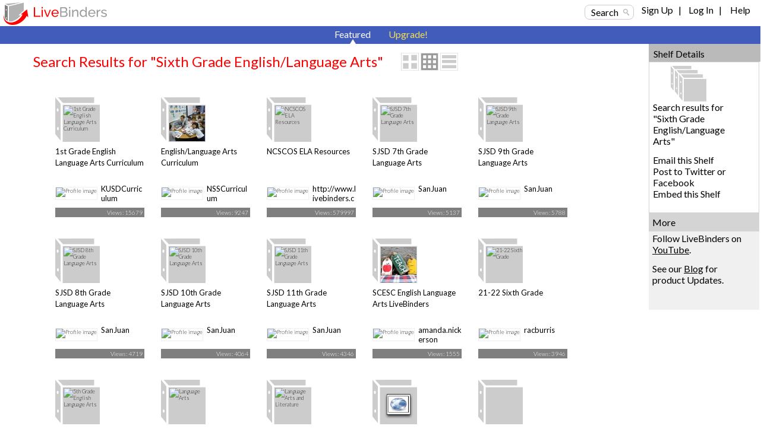

--- FILE ---
content_type: text/html; charset=utf-8
request_url: https://www.livebinders.com/shelf/search?search=&terms=Sixth+Grade+English%2FLanguage+Arts&type=0
body_size: 64228
content:
<!DOCTYPE html>
<html lang="en" xmlns="http://www.w3.org/1999/xhtml" xml:lang="en">
<head>

    <script async src="https://www.googletagmanager.com/gtag/js?id=G-SZP1QDGRQB"></script>
    <script>
      let developerKey = "AIzaSyB7iqJa8Ny-JlIINo9AW7Apg5VzBstjRPY";
      let clientId = "439865932533-tei0aqhe705v8hii6n3nr73vrfkc4719.apps.googleusercontent.com";
      window.dataLayer = window.dataLayer || [];
      function gtag(){dataLayer.push(arguments);}
      gtag('js', new Date());
      gtag('config', "G-SZP1QDGRQB");
    </script>

  
  <meta http-equiv="X-UA-Compatible" content="IE=edge" />
  <meta http-equiv="Content-Type" content="text/html; charset=utf-8" />
  <link href='//fonts.googleapis.com/css?family=Gafata' rel='stylesheet' type='text/css'>
  <link href='//fonts.googleapis.com/css?family=Lato:100,300,400' rel='stylesheet' type='text/css'>


  <title>Sixth Grade English/Language Arts LiveBinders Shelf</title>
  <meta name="description" content="">
  <meta name="keywords" content="content curation, social bookmarking, digital binder, 3-ring binder, teaching, learning, educational, collaboration" />
  <meta name="verify-v1" content="EM9U9F1W8A1pI9s4L1sbEwOX1+hLq9I2s13+7um4GJ4=" />
  <meta name="msvalidate.01" content="F6E1D5292ECA8C9BF073294AD2B5EFD4" />

  <link rel="stylesheet" media="all" href="https://www.livebinders.com/assets/application.manifest-4292f241dd9cb20fd65eea3695d35c1ab6acbb1a0fdf8ef802384ad87267c0df.css" />
  <link rel="stylesheet" media="all" href="https://www.livebinders.com/assets/shelf-ec76aab180617ca0e6d736aba86741dead31d0d3fbafd64c1de2dd73d872a69d.css" />
  <link rel="stylesheet" media="all" href="https://www.livebinders.com/assets/shelf_binder-81e25bda9abe0d0689d23306b89f9a1d3bb3ad42ae9af207921281339eb97eff.css" />
  <link rel="stylesheet" media="all" href="https://www.livebinders.com/assets/filetree-7946020aea5337471ac657f70cac1627d3a8d890873f7144e3154f718a3bc656.css" />

  

    <link rel="stylesheet" media="all" href="https://www.livebinders.com/assets/web_shelf-1e6d929c8e279d26103015e66f53bfb22179e1c2ab4f5b59308e7e6e58a1e75c.css" />
  
  <script src="https://www.livebinders.com/assets/application.manifest-c7d8050cb4b8e6c299aaec908338c2289e803bd36d1443cf0291ddb7e50c7324.js"></script>
  <script src="https://www.livebinders.com/assets/markup-788689289001aa54cf64492e64e3dbf34af15fecf26033d5cc33dc3f5d9df332.js"></script>
  <script src="https://www.livebinders.com/assets/application-46ae724e6a4650cf87480d04516e3d7e571aad42c15c74079ebd35e73ce83d96.js"></script>


  

  <script type="text/javascript">
    jQuery(document).ready(function(){
        checkMenus();
    });
  </script>

  <script type="text/javascript">
  jQuery(document).ready(function(){
    jQuery(".remote-link").bind({
      'click': function(){
      var href=jQuery(this).attr("href");
      },
      'ajax:success': function(evt, data, status, xhr) {
      var update_div=jQuery(this).attr("data-update-div");
      jQuery('#'+update_div).html(xhr.responseText);
      },

      'ajax:error': function (evt, data, status, xhr) {
      var error_callback=jQuery(this).attr("data-error");
      eval(error_callback);
      },

      'ajax:complete': function (evt, data, status, xhr) {
      var complete_callback=jQuery(this).attr("data-complete");
      eval(complete_callback);
      },

      'ajax:beforeSend': function (evt, data, status, xhr) {
        var before_callback=jQuery(this).attr("data-before");
        eval(before_callback);
      }
    });

    // remove unnecessary code
    jQuery('#fancybox-left').remove();
    jQuery('#fancybox-right').remove();
  });
  </script>

  <script type="text/javascript">
    jQuery(document).ready(function () {    
        jQuery('#drop-nav li, .drop-nav li').hover(
            function () {
                //show its submenu
                jQuery('ul', this).slideDown(100);

            }, 
            function () {
                //hide its submenu
                jQuery('ul', this).slideUp(100);            
            }
        );
    });
  </script>

  <script>
    jQuery(document).ready(function(){
    jQuery('.bxslider').bxSlider({
        autoHover:true,
        autoDelay:2,
        auto:true,
        pause:8000,
        slideWidth:0,
        controls:true
     });
    });
  </script>

  <link rel="shortcut icon" href="/favicon.ico" />

  <meta name="csrf-param" content="authenticity_token" />
<meta name="csrf-token" content="BKefgzedd3foHkEVC97Z0cySYCD3i1YRuKC4c43k0hTG8GPc5OB0umgqzFdoeCyGeri36vDWRZ+DCrnuLtuTFw==" />

  <script>
    jQuery(document).ajaxSend(function(e, xhr, options) {
      var token = jQuery("meta[name='csrf-token']").attr("content");
      xhr.setRequestHeader("X-CSRF-Token", token);
    });
  </script>

  <script>
//<![CDATA[
var _shelfDefaults = {premium: '',
                                            can_download: '',
                                            base_url: 'https://www.livebinders.com'};
//]]>
</script>

</head>

<body>



    <div class="fixed-header">
      
  <div class="web-top">
    <style>
  .cross-button {
    cursor: pointer;
    font-weight: 800;
    font-size: 1rem;
    background: none;
    margin-top: -10px;
    border-style: none;
    color: white;
    padding: 0px 0px 6px 6px;
  }

  #maintenance-notice-header {
    margin-top: 5px;
    font-size: 0.8rem;
    display: inline-block;
    border-radius:2px;
    font-weight: 400;
    background: #5985d7;
    color: white;
    padding: 6px;
    margin-bottom: 2px;
    font-family: Arial;
  }

  #details {
    color: white;
    margin: 0.5em 0em;
  }

  .link {
    color: white;
    font-weight: 400;
    font-size: inherit;
    text-decoration: underline;
  }

  .binder-header-top .link {
    color: white;
    font-size: 0.8rem;
  }

  .flex {
    display: flex;
  }

  #dots {
    display: none;
  }

  #show-more {
    display: none;
  }

  #show-less {
    display: none;
  }

  @media only screen and (max-width: 1280px) {
    #more {
      display: none;
    }

    #dots {
      display: inline;
    }

    #show-more {
      display: inline;
    }

    #maintenance-notice-header {
      max-width: 38%;
      font-size: 0.7rem;
    }

    .layout-img {
      width: 200px;
    }
  }

  @media only screen and (min-width: 993px) and (max-width: 1080px) {
    #maintenance-notice-header {
      max-width: 40%;
      margin-top: 0px;
    }

    .layout-img {
      width: 200px;
    }
  }

  @media only screen and (min-width: 780px) and (max-width: 992px) {
    #maintenance-notice-header {
      max-width: 52%;
      font-size: 0.7rem;
      margin-top: 0px;
    }
  }

  @media only screen and (min-width: 600px) and (max-width: 768px) {
    #maintenance-notice-header {
      max-width: 68%;
      font-size: 0.7rem;
      margin-top: 0px;
    }
  }

  @media only screen and (max-width: 600px) {
    #maintenance-notice-header {
      max-width: 48%;
      font-size: 0.7rem;
      margin-top: 0px;
    }
  }
</style>

<script>

  function controlContent() {
    var dots = jQuery("#dots");
    var moreButton = jQuery("#more");
    var showMore = jQuery("#show-more");
    var showLess = jQuery("#show-less");

    if (dots.css('display') === 'none') {
      dots.css('display', "inline");
      showLess.css('display', "none");
      showMore.css('display', "inline");
      moreButton.css('display', "none");
      showMore.html("show more");
    } else {
      dots.css('display', "none");
      showMore.css('display', "none");
      showLess.css('display', "inline");
      moreButton.css('display', "inline");
      showLess.html("show less");
    }
  }

</script>


    <div class="layout-img">
      <a itemscope itemtype="http://schema.org/WebApplication" href="/"><img itemprop="image" src=https://www.livebinders.com/assets/livebinders_logo_174x38-6bb4afd22448907b0de2bdc6b1f95f2a239f9e7f030ae60f2d58bae113ef3d36.png alt="LiveBinders" title="LiveBinders Logo" style="border:0" /><meta itemprop="name" content="LiveBinders"></a>
    </div>
    <div class="login">
      <a href="#" class="search-button" onclick="showWindow('search_options', true); return false;">Search</a>&nbsp;&nbsp;&nbsp;&nbsp;
	  <ul id="drop-nav" style="margin-top:-3px;color:#D3D3D3;">
	    <li>		        <a url="https://www.livebinders.com/shelf/search?search=&amp;terms=Sixth+Grade+English%2FLanguage+Arts&amp;type=0" href="https://www.livebinders.com/login/both_signup">Sign Up</a> &nbsp;&nbsp;| &nbsp;&nbsp;

                  <a href="https://www.livebinders.com/login/both_login">Log In</a> &nbsp;&nbsp;| &nbsp;&nbsp;
           </li>   
     <li>
          <a target="_blank" href="https://www.livebinders.com/b/2619790">Help</a><br />
    </ul>
</div>
</div>






      
      <div style="clear:both;"> </div>

      <div class="nav-bar-top">

        <div class="tab-container">
          <div class ='m-tab-nav-off' style="width:0px">
        </div>


  <div class ='m-tab-nav-on'> <div class='arrow-bottom'> </div>
  <a href="/shelf/featured">Featured</a>
  </div>

  <div class ='m-tab-nav-off'>
    <a href="/welcome/upgrade" class="upgrade-link">Upgrade!</a><br />

  </div>
  </div>
  </div>
  </div>

  <div style="clear:both;"> </div>

  <div class="clear-floats"> </div>

  <div>
    
<div class="content-container-binders">
  <div class="outer">
		<div class="contentcolumn-featured">
		<div class="binder-content" style="margin-left:16px">

		<h1 style="font-weight:400;">Search Results for "Sixth Grade English/Language Arts"</h1>
	   <div style="float:left;margin-left:30px;">
            <div style="margin-top:-4px;">
    <a href="#" onclick="change_binder_view('binder_lg');">
        <img src=https://www.livebinders.com/assets/icons/binder_lg_view_off-0f13446d3b75aef9cea8eee7ecbc3c58c96375c978706ad316bcdc5089577d31.png id="bl_v" alt="Large Binder View" /></a>
    <a href="#" onclick="change_binder_view('binder');">
        <img src=https://www.livebinders.com/assets/icons/binder_view_off-0f613e1f1bd2b8c3ac5f9e6ec891445d61f3f4cb2a4d0b034519e5379305c7d0.png id="b_v" alt="Binder View" /></a>
    <a href="#" onclick="change_binder_view('list');">
        <img src=https://www.livebinders.com/assets/icons/list_view_off-d53dc7e17112cd361d0f397c69c23387fb45e4d75102dda2c479088e53c301ff.png id="l_v" alt="List View" /></a>
</div>



        </div>
 <div class="clear-floats"> </div>

						<div id="list_view" style="display:none;">
						        
	<div id="list-view-2019899" class="list-view">

<div style="float:left;width:62px;margin-right:10px;">&nbsp;&nbsp;	
	  <div class="icon-list icon-list-public">
		<a href="/play/play?id=2019899" title="1st Grade English Language Arts Curriculum" style="text-decoration:none;">
	      <img src="https://www.livebinders.com/media/get_thumb/MTE1NDI1OTk=
" alt="1st Grade English Language Arts Curriculum" style="width:40px;height:40px;margin-left:10px;border:0" />
	</a>
	</div>
	</div>
<div style="float:left;width:84%">
	    <a href="/play/play?id=2019899" title="1st Grade English Language Arts Curriculum" style="text-decoration:none;" >
	 <b>1st Grade English Language Arts Curriculum</b></a><br />
		Curriculum for 1st Grade
		
	<br />
		<span style="min-width:20px;float:left;line-height:2.5em;font-size:small;">
		    By: 
					<a href="/shelf/search_author?terms=KUSDCurriculum">KUSDCurriculum</a>
		&nbsp;&nbsp;
              <a style="color: black" href="/shelf/featured?mycat=ED">Education</a>
		&nbsp;&nbsp;
		Views: 15679
				&nbsp;&nbsp;

	   Useful: 0
		</span>


		 <span style="width:100px;float:left;margin-top:2px">&nbsp;&nbsp; </span>
				                
</div>

<div style="clear:both"> </div>
 <ul class="option-links" style="position:relative;background-color:#f0f0f0;margin-left:-4px;width:300px;">    
     		<li class="buttons-small" id=myimg--0>
            <a class="mybut" id=mybut--0 title="Click to Share, See Details, ..."
              onclick="this.blur(); return show_my_menu('myimg--0', 'shelf-menu', 2019899,
              'not', 'yes', 'no')" href="#" > Options</a></li>
        </li>
            <li class="buttons-small"><a href="/play/play?id=2019899">Open</a></li>


  </ul>
</div>



						        
	<div id="list-view-1354973" class="list-view">

<div style="float:left;width:62px;margin-right:10px;">&nbsp;&nbsp;	
	  <div class="icon-list icon-list-public">
		<a href="/play/play?id=1354973" title="English/Language Arts Curriculum" style="text-decoration:none;">
	      <img src="https://farm6.static.flickr.com/5565/14223642094_df2f60c090_s.jpg" alt="English/Language Arts Curriculum" style="width:40px;height:40px;margin-left:10px;border:0" />
	</a>
	</div>
	</div>
<div style="float:left;width:84%">
	    <a href="/play/play?id=1354973" title="English/Language Arts Curriculum" style="text-decoration:none;" >
	 <b>English/Language Arts Curriculum</b></a><br />
		ELA K-12 Units of Study
		
	<br />
		<span style="min-width:20px;float:left;line-height:2.5em;font-size:small;">
		    By: 
					<a href="/shelf/search_display_author?terms=NSSCurriculum">NSSCurriculum</a>
		&nbsp;&nbsp;
              <a style="color: black" href="/shelf/featured?mycat=ED">Education</a>
		&nbsp;&nbsp;
		Views: 9247
				&nbsp;&nbsp;

	   Useful: 0
		</span>


		 <span style="width:100px;float:left;margin-top:2px">&nbsp;&nbsp; </span>
				                
</div>

<div style="clear:both"> </div>
 <ul class="option-links" style="position:relative;background-color:#f0f0f0;margin-left:-4px;width:300px;">    
     		<li class="buttons-small" id=myimg--1>
            <a class="mybut" id=mybut--1 title="Click to Share, See Details, ..."
              onclick="this.blur(); return show_my_menu('myimg--1', 'shelf-menu', 1354973,
              'not', 'no', 'no')" href="#" > Options</a></li>
        </li>
            <li class="buttons-small"><a href="/play/play?id=1354973">Open</a></li>


  </ul>
</div>



						        
	<div id="list-view-297779" class="list-view">

<div style="float:left;width:62px;margin-right:10px;">&nbsp;&nbsp;	
	  <div class="icon-list icon-list-public">
		<a href="/play/play?id=297779" title="NCSCOS ELA Resources" style="text-decoration:none;">
	      <img src="https://www.livebinders.com/media/get_thumb/MTY2NzA3Ng==" alt="NCSCOS ELA Resources" style="width:40px;height:40px;margin-left:10px;border:0" />
	</a>
	</div>
	</div>
<div style="float:left;width:84%">
	    <a href="/play/play?id=297779" title="NCSCOS ELA Resources" style="text-decoration:none;" >
	 <b>NCSCOS ELA Resources</b></a><br />
		Resources related to the English Language Arts Curriculum
		
	<br />
		<span style="min-width:20px;float:left;line-height:2.5em;font-size:small;">
		    By: 
					<a href="/shelf/search_display_author?terms=http%3A%2F%2Fwww.livebinders.com%2Fmedia%2Fget%2FMTcwODQxNA%3D%3D">http://www.livebinders.co...</a>
		&nbsp;&nbsp;
              <a style="color: black" href="/shelf/featured?mycat=ED">Education</a>
		&nbsp;&nbsp;
		Views: 579997
				&nbsp;&nbsp;

	   Useful: 111
		</span>


		 <span style="width:100px;float:left;margin-top:2px">&nbsp;&nbsp; </span>
				                
</div>

<div style="clear:both"> </div>
 <ul class="option-links" style="position:relative;background-color:#f0f0f0;margin-left:-4px;width:300px;">    
     		<li class="buttons-small" id=myimg--2>
            <a class="mybut" id=mybut--2 title="Click to Share, See Details, ..."
              onclick="this.blur(); return show_my_menu('myimg--2', 'shelf-menu', 297779,
              'not', 'no', 'no')" href="#" > Options</a></li>
        </li>
            <li class="buttons-small"><a href="/play/play?id=297779">Open</a></li>


  </ul>
</div>



						        
	<div id="list-view-933180" class="list-view">

<div style="float:left;width:62px;margin-right:10px;">&nbsp;&nbsp;	
	  <div class="icon-list icon-list-public">
		<a href="/play/play?id=933180" title="SJSD 7th Grade Language Arts" style="text-decoration:none;">
	      <img src="https://www.livebinders.com/media/get_thumb/NTU5MTQ2OA==" alt="SJSD 7th Grade Language Arts" style="width:40px;height:40px;margin-left:10px;border:0" />
	</a>
	</div>
	</div>
<div style="float:left;width:84%">
	    <a href="/play/play?id=933180" title="SJSD 7th Grade Language Arts" style="text-decoration:none;" >
	 <b>SJSD 7th Grade Language Arts</b></a><br />
		Curriculum Alignment - Resources
		
	<br />
		<span style="min-width:20px;float:left;line-height:2.5em;font-size:small;">
		    By: 
					<a href="/shelf/search_author?terms=SanJuan">SanJuan</a>
		&nbsp;&nbsp;
              <a style="color: black" href="/shelf/featured?mycat=ED">Education</a>
		&nbsp;&nbsp;
		Views: 5137
				&nbsp;&nbsp;

	   Useful: 0
		</span>


		 <span style="width:100px;float:left;margin-top:2px">&nbsp;&nbsp; </span>
				                
</div>

<div style="clear:both"> </div>
 <ul class="option-links" style="position:relative;background-color:#f0f0f0;margin-left:-4px;width:300px;">    
     		<li class="buttons-small" id=myimg--3>
            <a class="mybut" id=mybut--3 title="Click to Share, See Details, ..."
              onclick="this.blur(); return show_my_menu('myimg--3', 'shelf-menu', 933180,
              'not', 'no', 'no')" href="#" > Options</a></li>
        </li>
            <li class="buttons-small"><a href="/play/play?id=933180">Open</a></li>


  </ul>
</div>



						        
	<div id="list-view-948417" class="list-view">

<div style="float:left;width:62px;margin-right:10px;">&nbsp;&nbsp;	
	  <div class="icon-list icon-list-public">
		<a href="/play/play?id=948417" title="SJSD 9th Grade Language Arts" style="text-decoration:none;">
	      <img src="https://www.livebinders.com/media/get_thumb/NTU5MTQ2OA==" alt="SJSD 9th Grade Language Arts" style="width:40px;height:40px;margin-left:10px;border:0" />
	</a>
	</div>
	</div>
<div style="float:left;width:84%">
	    <a href="/play/play?id=948417" title="SJSD 9th Grade Language Arts" style="text-decoration:none;" >
	 <b>SJSD 9th Grade Language Arts</b></a><br />
		Curriculum Alignment - Resources
		
	<br />
		<span style="min-width:20px;float:left;line-height:2.5em;font-size:small;">
		    By: 
					<a href="/shelf/search_author?terms=SanJuan">SanJuan</a>
		&nbsp;&nbsp;
              <a style="color: black" href="/shelf/featured?mycat=ED">Education</a>
		&nbsp;&nbsp;
		Views: 5788
				&nbsp;&nbsp;

	   Useful: 0
		</span>


		 <span style="width:100px;float:left;margin-top:2px">&nbsp;&nbsp; </span>
				                
</div>

<div style="clear:both"> </div>
 <ul class="option-links" style="position:relative;background-color:#f0f0f0;margin-left:-4px;width:300px;">    
     		<li class="buttons-small" id=myimg--4>
            <a class="mybut" id=mybut--4 title="Click to Share, See Details, ..."
              onclick="this.blur(); return show_my_menu('myimg--4', 'shelf-menu', 948417,
              'not', 'no', 'no')" href="#" > Options</a></li>
        </li>
            <li class="buttons-small"><a href="/play/play?id=948417">Open</a></li>


  </ul>
</div>



						        
	<div id="list-view-948415" class="list-view">

<div style="float:left;width:62px;margin-right:10px;">&nbsp;&nbsp;	
	  <div class="icon-list icon-list-public">
		<a href="/play/play?id=948415" title="SJSD 8th Grade Language Arts" style="text-decoration:none;">
	      <img src="https://www.livebinders.com/media/get_thumb/NTU5MTQ2OA==" alt="SJSD 8th Grade Language Arts" style="width:40px;height:40px;margin-left:10px;border:0" />
	</a>
	</div>
	</div>
<div style="float:left;width:84%">
	    <a href="/play/play?id=948415" title="SJSD 8th Grade Language Arts" style="text-decoration:none;" >
	 <b>SJSD 8th Grade Language Arts</b></a><br />
		Curriculum Alignment - Resources
		
	<br />
		<span style="min-width:20px;float:left;line-height:2.5em;font-size:small;">
		    By: 
					<a href="/shelf/search_author?terms=SanJuan">SanJuan</a>
		&nbsp;&nbsp;
              <a style="color: black" href="/shelf/featured?mycat=ED">Education</a>
		&nbsp;&nbsp;
		Views: 4719
				&nbsp;&nbsp;

	   Useful: 0
		</span>


		 <span style="width:100px;float:left;margin-top:2px">&nbsp;&nbsp; </span>
				                
</div>

<div style="clear:both"> </div>
 <ul class="option-links" style="position:relative;background-color:#f0f0f0;margin-left:-4px;width:300px;">    
     		<li class="buttons-small" id=myimg--5>
            <a class="mybut" id=mybut--5 title="Click to Share, See Details, ..."
              onclick="this.blur(); return show_my_menu('myimg--5', 'shelf-menu', 948415,
              'not', 'no', 'no')" href="#" > Options</a></li>
        </li>
            <li class="buttons-small"><a href="/play/play?id=948415">Open</a></li>


  </ul>
</div>



						        
	<div id="list-view-948427" class="list-view">

<div style="float:left;width:62px;margin-right:10px;">&nbsp;&nbsp;	
	  <div class="icon-list icon-list-public">
		<a href="/play/play?id=948427" title="SJSD 10th Grade Language Arts" style="text-decoration:none;">
	      <img src="https://www.livebinders.com/media/get_thumb/NTU5MTQ2OA==" alt="SJSD 10th Grade Language Arts" style="width:40px;height:40px;margin-left:10px;border:0" />
	</a>
	</div>
	</div>
<div style="float:left;width:84%">
	    <a href="/play/play?id=948427" title="SJSD 10th Grade Language Arts" style="text-decoration:none;" >
	 <b>SJSD 10th Grade Language Arts</b></a><br />
		Curriculum Alignment - Resources
		
	<br />
		<span style="min-width:20px;float:left;line-height:2.5em;font-size:small;">
		    By: 
					<a href="/shelf/search_author?terms=SanJuan">SanJuan</a>
		&nbsp;&nbsp;
              <a style="color: black" href="/shelf/featured?mycat=ED">Education</a>
		&nbsp;&nbsp;
		Views: 4064
				&nbsp;&nbsp;

	   Useful: 0
		</span>


		 <span style="width:100px;float:left;margin-top:2px">&nbsp;&nbsp; </span>
				                
</div>

<div style="clear:both"> </div>
 <ul class="option-links" style="position:relative;background-color:#f0f0f0;margin-left:-4px;width:300px;">    
     		<li class="buttons-small" id=myimg--6>
            <a class="mybut" id=mybut--6 title="Click to Share, See Details, ..."
              onclick="this.blur(); return show_my_menu('myimg--6', 'shelf-menu', 948427,
              'not', 'no', 'no')" href="#" > Options</a></li>
        </li>
            <li class="buttons-small"><a href="/play/play?id=948427">Open</a></li>


  </ul>
</div>



						        
	<div id="list-view-948428" class="list-view">

<div style="float:left;width:62px;margin-right:10px;">&nbsp;&nbsp;	
	  <div class="icon-list icon-list-public">
		<a href="/play/play?id=948428" title="SJSD 11th Grade Language Arts" style="text-decoration:none;">
	      <img src="https://www.livebinders.com/media/get_thumb/NTU5MTQ2OA==" alt="SJSD 11th Grade Language Arts" style="width:40px;height:40px;margin-left:10px;border:0" />
	</a>
	</div>
	</div>
<div style="float:left;width:84%">
	    <a href="/play/play?id=948428" title="SJSD 11th Grade Language Arts" style="text-decoration:none;" >
	 <b>SJSD 11th Grade Language Arts</b></a><br />
		Curriculum Alignment - Resources
		
	<br />
		<span style="min-width:20px;float:left;line-height:2.5em;font-size:small;">
		    By: 
					<a href="/shelf/search_author?terms=SanJuan">SanJuan</a>
		&nbsp;&nbsp;
              <a style="color: black" href="/shelf/featured?mycat=ED">Education</a>
		&nbsp;&nbsp;
		Views: 4346
				&nbsp;&nbsp;

	   Useful: 0
		</span>


		 <span style="width:100px;float:left;margin-top:2px">&nbsp;&nbsp; </span>
				                
</div>

<div style="clear:both"> </div>
 <ul class="option-links" style="position:relative;background-color:#f0f0f0;margin-left:-4px;width:300px;">    
     		<li class="buttons-small" id=myimg--7>
            <a class="mybut" id=mybut--7 title="Click to Share, See Details, ..."
              onclick="this.blur(); return show_my_menu('myimg--7', 'shelf-menu', 948428,
              'not', 'no', 'no')" href="#" > Options</a></li>
        </li>
            <li class="buttons-small"><a href="/play/play?id=948428">Open</a></li>


  </ul>
</div>



						        
	<div id="list-view-2579435" class="list-view">

<div style="float:left;width:62px;margin-right:10px;">&nbsp;&nbsp;	
	  <div class="icon-list icon-list-public">
		<a href="/play/play?id=2579435" title="SCESC English Language Arts LiveBinders" style="text-decoration:none;">
	      <img src="https://www.livebinders.com//media/get_thumb/MTk1MTU5NjQ=
" alt="SCESC English Language Arts LiveBinders" style="width:40px;height:40px;margin-left:10px;border:0" />
	</a>
	</div>
	</div>
<div style="float:left;width:84%">
	    <a href="/play/play?id=2579435" title="SCESC English Language Arts LiveBinders" style="text-decoration:none;" >
	 <b>SCESC English Language Arts LiveBinders</b></a><br />
		SCESC English Language Arts LiveBinders
		
	<br />
		<span style="min-width:20px;float:left;line-height:2.5em;font-size:small;">
		    By: 
					<a href="/shelf/search_author?terms=amanda.nickerson">amanda.nickerson</a>
		&nbsp;&nbsp;
              <a style="color: black" href="/shelf/featured?mycat=PE">Personal</a>
		&nbsp;&nbsp;
		Views: 1555
				&nbsp;&nbsp;

	   Useful: 0
		</span>


		 <span style="width:100px;float:left;margin-top:2px">&nbsp;&nbsp; </span>
				                
</div>

<div style="clear:both"> </div>
 <ul class="option-links" style="position:relative;background-color:#f0f0f0;margin-left:-4px;width:300px;">    
     		<li class="buttons-small" id=myimg--8>
            <a class="mybut" id=mybut--8 title="Click to Share, See Details, ..."
              onclick="this.blur(); return show_my_menu('myimg--8', 'shelf-menu', 2579435,
              'not', 'yes', 'no')" href="#" > Options</a></li>
        </li>
            <li class="buttons-small"><a href="/play/play?id=2579435">Open</a></li>


  </ul>
</div>



						        
	<div id="list-view-2384939" class="list-view">

<div style="float:left;width:62px;margin-right:10px;">&nbsp;&nbsp;	
	  <div class="icon-list icon-list-public">
		<a href="/play/play?id=2384939" title="21-22 Sixth Grade" style="text-decoration:none;">
	      <img src="https://www.livebinders.com/media/get_thumb/MTM1OTM4NjQ=
" alt="21-22 Sixth Grade" style="width:40px;height:40px;margin-left:10px;border:0" />
	</a>
	</div>
	</div>
<div style="float:left;width:84%">
	    <a href="/play/play?id=2384939" title="21-22 Sixth Grade" style="text-decoration:none;" >
	 <b>21-22 Sixth Grade</b></a><br />
		Sixth Grade
		
	<br />
		<span style="min-width:20px;float:left;line-height:2.5em;font-size:small;">
		    By: 
					<a href="/shelf/search_author?terms=racburris">racburris</a>
		&nbsp;&nbsp;
              <a style="color: black" href="/shelf/featured?mycat=ED">Education</a>
		&nbsp;&nbsp;
		Views: 3946
				&nbsp;&nbsp;

	   Useful: 0
		</span>


		 <span style="width:100px;float:left;margin-top:2px">&nbsp;&nbsp; </span>
				                
</div>

<div style="clear:both"> </div>
 <ul class="option-links" style="position:relative;background-color:#f0f0f0;margin-left:-4px;width:300px;">    
     		<li class="buttons-small" id=myimg--9>
            <a class="mybut" id=mybut--9 title="Click to Share, See Details, ..."
              onclick="this.blur(); return show_my_menu('myimg--9', 'shelf-menu', 2384939,
              'not', 'no', 'no')" href="#" > Options</a></li>
        </li>
            <li class="buttons-small"><a href="/play/play?id=2384939">Open</a></li>


  </ul>
</div>



						        
	<div id="list-view-2959627" class="list-view">

<div style="float:left;width:62px;margin-right:10px;">&nbsp;&nbsp;	
	  <div class="icon-list icon-list-public">
		<a href="/play/play?id=2959627" title="5th Grade English Language Arts" style="text-decoration:none;">
	      <img src="/assets/web-409a510e841108b924a2862b8c0c190322ccaf40490dd4aad6db5f6151548af9.png" alt="5th Grade English Language Arts" style="width:40px;height:40px;margin-left:10px;border:0" />
	</a>
	</div>
	</div>
<div style="float:left;width:84%">
	    <a href="/play/play?id=2959627" title="5th Grade English Language Arts" style="text-decoration:none;" >
	 <b>5th Grade English Language Arts</b></a><br />
		Welcome to 5th Grade English Language Arts
		
	<br />
		<span style="min-width:20px;float:left;line-height:2.5em;font-size:small;">
		    By: 
					<a href="/shelf/search_author?terms=joziepiccini">joziepiccini</a>
		&nbsp;&nbsp;
              <a style="color: black" href="/shelf/featured?mycat=ED">Education</a>
		&nbsp;&nbsp;
		Views: 29
				&nbsp;&nbsp;

	   Useful: 0
		</span>


		 <span style="width:100px;float:left;margin-top:2px">&nbsp;&nbsp; </span>
				                
</div>

<div style="clear:both"> </div>
 <ul class="option-links" style="position:relative;background-color:#f0f0f0;margin-left:-4px;width:300px;">    
     		<li class="buttons-small" id=myimg--10>
            <a class="mybut" id=mybut--10 title="Click to Share, See Details, ..."
              onclick="this.blur(); return show_my_menu('myimg--10', 'shelf-menu', 2959627,
              'not', 'yes', 'no')" href="#" > Options</a></li>
        </li>
            <li class="buttons-small"><a href="/play/play?id=2959627">Open</a></li>


  </ul>
</div>



						        
	<div id="list-view-1787012" class="list-view">

<div style="float:left;width:62px;margin-right:10px;">&nbsp;&nbsp;	
	  <div class="icon-list icon-list-public">
		<a href="/play/play?id=1787012" title="Language Arts" style="text-decoration:none;">
	      <img src="https://www.livebinders.com/media/get_thumb/MTIxMDI2NDM=
" alt="Language Arts" style="width:40px;height:40px;margin-left:10px;border:0" />
	</a>
	</div>
	</div>
<div style="float:left;width:84%">
	    <a href="/play/play?id=1787012" title="Language Arts" style="text-decoration:none;" >
	 <b>Language Arts</b></a><br />
		Language Arts Resources
		
	<br />
		<span style="min-width:20px;float:left;line-height:2.5em;font-size:small;">
		    By: 
					<a href="/shelf/search_display_author?terms=Kelsey+Kline">Kelsey Kline</a>
		&nbsp;&nbsp;
              <a style="color: black" href="/shelf/featured?mycat=ED">Education</a>
		&nbsp;&nbsp;
		Views: 386
				&nbsp;&nbsp;

	   Useful: 0
		</span>


		 <span style="width:100px;float:left;margin-top:2px">&nbsp;&nbsp; </span>
				                
</div>

<div style="clear:both"> </div>
 <ul class="option-links" style="position:relative;background-color:#f0f0f0;margin-left:-4px;width:300px;">    
     		<li class="buttons-small" id=myimg--11>
            <a class="mybut" id=mybut--11 title="Click to Share, See Details, ..."
              onclick="this.blur(); return show_my_menu('myimg--11', 'shelf-menu', 1787012,
              'not', 'yes', 'no')" href="#" > Options</a></li>
        </li>
            <li class="buttons-small"><a href="/play/play?id=1787012">Open</a></li>


  </ul>
</div>



						        
	<div id="list-view-246976" class="list-view">

<div style="float:left;width:62px;margin-right:10px;">&nbsp;&nbsp;	
	  <div class="icon-list icon-list-public">
		<a href="/play/play?id=246976" title="Language Arts and Literature" style="text-decoration:none;">
	      <img src="https://farm2.static.flickr.com/1194/750350673_8865c26d02_s.jpg" alt="Language Arts and Literature" style="width:40px;height:40px;margin-left:10px;border:0" />
	</a>
	</div>
	</div>
<div style="float:left;width:84%">
	    <a href="/play/play?id=246976" title="Language Arts and Literature" style="text-decoration:none;" >
	 <b>Language Arts and Literature</b></a><br />
		Language Arts and Literature
		
	<br />
		<span style="min-width:20px;float:left;line-height:2.5em;font-size:small;">
		    By: 
					<a href="/shelf/search_author?terms=rmhs">rmhs</a>
		&nbsp;&nbsp;
              <a style="color: black" href="/shelf/featured?mycat=ED">Education</a>
		&nbsp;&nbsp;
		Views: 2028
				&nbsp;&nbsp;

	   Useful: 0
		</span>


		 <span style="width:100px;float:left;margin-top:2px">&nbsp;&nbsp; </span>
				                
</div>

<div style="clear:both"> </div>
 <ul class="option-links" style="position:relative;background-color:#f0f0f0;margin-left:-4px;width:300px;">    
     		<li class="buttons-small" id=myimg--12>
            <a class="mybut" id=mybut--12 title="Click to Share, See Details, ..."
              onclick="this.blur(); return show_my_menu('myimg--12', 'shelf-menu', 246976,
              'not', 'no', 'no')" href="#" > Options</a></li>
        </li>
            <li class="buttons-small"><a href="/play/play?id=246976">Open</a></li>


  </ul>
</div>



						        
	<div id="list-view-1065618" class="list-view">

<div style="float:left;width:62px;margin-right:10px;">&nbsp;&nbsp;	
	  <div class="icon-list icon-list-public">
		<a href="/play/play?id=1065618" title="English Language Learners" style="text-decoration:none;">
	      <img src="/images/web.png" alt="English Language Learners" style="width:40px;height:40px;margin-left:10px;border:0" />
	</a>
	</div>
	</div>
<div style="float:left;width:84%">
	    <a href="/play/play?id=1065618" title="English Language Learners" style="text-decoration:none;" >
	 <b>English Language Learners</b></a><br />
		ELL, English Language Learners
		
	<br />
		<span style="min-width:20px;float:left;line-height:2.5em;font-size:small;">
		    By: 
					<a href="/shelf/search_author?terms=AAlexander">AAlexander</a>
		&nbsp;&nbsp;
              <a style="color: black" href="/shelf/featured?mycat=ED">Education</a>
		&nbsp;&nbsp;
		Views: 2429
				&nbsp;&nbsp;

	   Useful: 0
		</span>


		 <span style="width:100px;float:left;margin-top:2px">&nbsp;&nbsp; </span>
				                
</div>

<div style="clear:both"> </div>
 <ul class="option-links" style="position:relative;background-color:#f0f0f0;margin-left:-4px;width:300px;">    
     		<li class="buttons-small" id=myimg--13>
            <a class="mybut" id=mybut--13 title="Click to Share, See Details, ..."
              onclick="this.blur(); return show_my_menu('myimg--13', 'shelf-menu', 1065618,
              'not', 'yes', 'no')" href="#" > Options</a></li>
        </li>
            <li class="buttons-small"><a href="/play/play?id=1065618">Open</a></li>


  </ul>
</div>



						        
	<div id="list-view-105065" class="list-view">

<div style="float:left;width:62px;margin-right:10px;">&nbsp;&nbsp;	
	  <div class="icon-list icon-list-public">
		<a href="/play/play?id=105065" title="Documents for English Language Teachers" style="text-decoration:none;">
	      <img src="/assets/blank_binder.gif" alt="Documents for English Language Teachers" style="width:40px;height:40px;margin-left:10px;border:0" />
	</a>
	</div>
	</div>
<div style="float:left;width:84%">
	    <a href="/play/play?id=105065" title="Documents for English Language Teachers" style="text-decoration:none;" >
	 <b>Documents for English Language Teachers</b></a><br />
		a shared folder for useful documents for English language teachers
		
	<br />
		<span style="min-width:20px;float:left;line-height:2.5em;font-size:small;">
		    By: 
					<a href="/shelf/search_display_author?terms=nezaket+%EF%BF%BD%EF%BF%BDzgirin">nezaket ��zgirin</a>
		&nbsp;&nbsp;
              <a style="color: black" href="/shelf/featured?mycat=ED">Education</a>
		&nbsp;&nbsp;
		Views: 2231
				&nbsp;&nbsp;

	   Useful: 0
		</span>


		 <span style="width:100px;float:left;margin-top:2px">&nbsp;&nbsp; </span>
				                
</div>

<div style="clear:both"> </div>
 <ul class="option-links" style="position:relative;background-color:#f0f0f0;margin-left:-4px;width:300px;">    
     		<li class="buttons-small" id=myimg--14>
            <a class="mybut" id=mybut--14 title="Click to Share, See Details, ..."
              onclick="this.blur(); return show_my_menu('myimg--14', 'shelf-menu', 105065,
              'not', 'no', 'no')" href="#" > Options</a></li>
        </li>
            <li class="buttons-small"><a href="/play/play?id=105065">Open</a></li>


  </ul>
</div>



						        
	<div id="list-view-2235694" class="list-view">

<div style="float:left;width:62px;margin-right:10px;">&nbsp;&nbsp;	
	  <div class="icon-list icon-list-public">
		<a href="/play/play?id=2235694" title="AP English Language &amp; Composition" style="text-decoration:none;">
	      <img src="/assets/web.png" alt="AP English Language &amp; Composition" style="width:40px;height:40px;margin-left:10px;border:0" />
	</a>
	</div>
	</div>
<div style="float:left;width:84%">
	    <a href="/play/play?id=2235694" title="AP English Language &amp; Composition" style="text-decoration:none;" >
	 <b>AP English Language &amp; Composition</b></a><br />
		AP English
		
	<br />
		<span style="min-width:20px;float:left;line-height:2.5em;font-size:small;">
		    By: 
					<a href="/shelf/search_author?terms=renbrown1">renbrown1</a>
		&nbsp;&nbsp;
              <a style="color: black" href="/shelf/featured?mycat=PE">Personal</a>
		&nbsp;&nbsp;
		Views: 1737
				&nbsp;&nbsp;

	   Useful: 0
		</span>


		 <span style="width:100px;float:left;margin-top:2px">&nbsp;&nbsp; </span>
				                
</div>

<div style="clear:both"> </div>
 <ul class="option-links" style="position:relative;background-color:#f0f0f0;margin-left:-4px;width:300px;">    
     		<li class="buttons-small" id=myimg--15>
            <a class="mybut" id=mybut--15 title="Click to Share, See Details, ..."
              onclick="this.blur(); return show_my_menu('myimg--15', 'shelf-menu', 2235694,
              'not', 'no', 'no')" href="#" > Options</a></li>
        </li>
            <li class="buttons-small"><a href="/play/play?id=2235694">Open</a></li>


  </ul>
</div>



						        
	<div id="list-view-966194" class="list-view">

<div style="float:left;width:62px;margin-right:10px;">&nbsp;&nbsp;	
	  <div class="icon-list icon-list-public">
		<a href="/play/play?id=966194" title="The Importance of Poetry Instruction" style="text-decoration:none;">
	      <img src="https://www.livebinders.com/media/get_thumb/MjU5ODM4Njk=" alt="The Importance of Poetry Instruction" style="width:40px;height:40px;margin-left:10px;border:0" />
	</a>
	</div>
	</div>
<div style="float:left;width:84%">
	    <a href="/play/play?id=966194" title="The Importance of Poetry Instruction" style="text-decoration:none;" >
	 <b>The Importance of Poetry Instruction</b></a><br />
		Support for Teaching Poetry
		
	<br />
		<span style="min-width:20px;float:left;line-height:2.5em;font-size:small;">
		    By: 
					<a href="/shelf/search_display_author?terms=Jean+Zepp+Kanzinger">Jean Zepp Kanzinger</a>
		&nbsp;&nbsp;
              <a style="color: black" href="/shelf/featured?mycat=ED">Education</a>
		&nbsp;&nbsp;
		Views: 15918
				&nbsp;&nbsp;

	   Useful: 0
		</span>


		 <span style="width:100px;float:left;margin-top:2px">&nbsp;&nbsp; </span>
				                
</div>

<div style="clear:both"> </div>
 <ul class="option-links" style="position:relative;background-color:#f0f0f0;margin-left:-4px;width:300px;">    
     		<li class="buttons-small" id=myimg--16>
            <a class="mybut" id=mybut--16 title="Click to Share, See Details, ..."
              onclick="this.blur(); return show_my_menu('myimg--16', 'shelf-menu', 966194,
              'not', 'no', 'no')" href="#" > Options</a></li>
        </li>
            <li class="buttons-small"><a href="/play/play?id=966194">Open</a></li>


  </ul>
</div>



						        
	<div id="list-view-3219349" class="list-view">

<div style="float:left;width:62px;margin-right:10px;">&nbsp;&nbsp;	
	  <div class="icon-list icon-list-public">
		<a href="/play/play?id=3219349" title="Stories in Sign Language ASL and English" style="text-decoration:none;">
	      <img src="https://www.livebinders.com/media/get_thumb/MTA1NzQ4Mzk=
" alt="Stories in Sign Language ASL and English" style="width:40px;height:40px;margin-left:10px;border:0" />
	</a>
	</div>
	</div>
<div style="float:left;width:84%">
	    <a href="/play/play?id=3219349" title="Stories in Sign Language ASL and English" style="text-decoration:none;" >
	 <b>Stories in Sign Language ASL and English</b></a><br />
		ASL and SEE versions of favorite children&#39;s stories
		
	<br />
		<span style="min-width:20px;float:left;line-height:2.5em;font-size:small;">
		    By: 
					<a href="/shelf/search_display_author?terms=Susie+Tiggs%2C+Ed.D.">Susie Tiggs, Ed.D.</a>
		&nbsp;&nbsp;
              <a style="color: black" href="/shelf/featured?mycat=ED">Education</a>
		&nbsp;&nbsp;
		Views: 2965
				&nbsp;&nbsp;

	   Useful: 0
		</span>


		 <span style="width:100px;float:left;margin-top:2px">&nbsp;&nbsp; </span>
				                
</div>

<div style="clear:both"> </div>
 <ul class="option-links" style="position:relative;background-color:#f0f0f0;margin-left:-4px;width:300px;">    
     		<li class="buttons-small" id=myimg--17>
            <a class="mybut" id=mybut--17 title="Click to Share, See Details, ..."
              onclick="this.blur(); return show_my_menu('myimg--17', 'shelf-menu', 3219349,
              'not', 'yes', 'no')" href="#" > Options</a></li>
        </li>
            <li class="buttons-small"><a href="/play/play?id=3219349">Open</a></li>


  </ul>
</div>



						        
	<div id="list-view-2511064" class="list-view">

<div style="float:left;width:62px;margin-right:10px;">&nbsp;&nbsp;	
	  <div class="icon-list icon-list-public">
		<a href="/play/play?id=2511064" title="Basic Linguistics for English Language Learners" style="text-decoration:none;">
	      <img src="https://www.livebinders.com//media/get_thumb/MTg2NTU3Mjc=
" alt="Basic Linguistics for English Language Learners" style="width:40px;height:40px;margin-left:10px;border:0" />
	</a>
	</div>
	</div>
<div style="float:left;width:84%">
	    <a href="/play/play?id=2511064" title="Basic Linguistics for English Language Learners" style="text-decoration:none;" >
	 <b>Basic Linguistics for English Language Learners</b></a><br />
		Resources for the EVO MOOC and beyond
		
	<br />
		<span style="min-width:20px;float:left;line-height:2.5em;font-size:small;">
		    By: 
					<a href="/shelf/search_display_author?terms=Stella+Maris+Berdaxagar">Stella Maris Berdaxagar</a>
		&nbsp;&nbsp;
              <a style="color: black" href="/shelf/featured?mycat=ED">Education</a>
		&nbsp;&nbsp;
		Views: 1939
				&nbsp;&nbsp;

	   Useful: 0
		</span>


		 <span style="width:100px;float:left;margin-top:2px">&nbsp;&nbsp; </span>
				                
</div>

<div style="clear:both"> </div>
 <ul class="option-links" style="position:relative;background-color:#f0f0f0;margin-left:-4px;width:300px;">    
     		<li class="buttons-small" id=myimg--18>
            <a class="mybut" id=mybut--18 title="Click to Share, See Details, ..."
              onclick="this.blur(); return show_my_menu('myimg--18', 'shelf-menu', 2511064,
              'not', 'yes', 'no')" href="#" > Options</a></li>
        </li>
            <li class="buttons-small"><a href="/play/play?id=2511064">Open</a></li>


  </ul>
</div>



						        
	<div id="list-view-2065484" class="list-view">

<div style="float:left;width:62px;margin-right:10px;">&nbsp;&nbsp;	
	  <div class="icon-list icon-list-public">
		<a href="/play/play?id=2065484" title="ESL ENGLISH AS A SECOND LANGUAGE PROGRAM" style="text-decoration:none;">
	      <img src="https://www.livebinders.com//media/get_thumb/MTkyNzM0OTM=" alt="ESL ENGLISH AS A SECOND LANGUAGE PROGRAM" style="width:40px;height:40px;margin-left:10px;border:0" />
	</a>
	</div>
	</div>
<div style="float:left;width:84%">
	    <a href="/play/play?id=2065484" title="ESL ENGLISH AS A SECOND LANGUAGE PROGRAM" style="text-decoration:none;" >
	 <b>ESL ENGLISH AS A SECOND LANGUAGE PROGRAM</b></a><br />
		ESL
		
	<br />
		<span style="min-width:20px;float:left;line-height:2.5em;font-size:small;">
		    By: 
					<a href="/shelf/search_display_author?terms=JOANIE+MANIBUSAN">JOANIE MANIBUSAN</a>
		&nbsp;&nbsp;
              <a style="color: black" href="/shelf/featured?mycat=ED">Education</a>
		&nbsp;&nbsp;
		Views: 1832
				&nbsp;&nbsp;

	   Useful: 0
		</span>


		 <span style="width:100px;float:left;margin-top:2px">&nbsp;&nbsp; </span>
				                
</div>

<div style="clear:both"> </div>
 <ul class="option-links" style="position:relative;background-color:#f0f0f0;margin-left:-4px;width:300px;">    
     		<li class="buttons-small" id=myimg--19>
            <a class="mybut" id=mybut--19 title="Click to Share, See Details, ..."
              onclick="this.blur(); return show_my_menu('myimg--19', 'shelf-menu', 2065484,
              'not', 'no', 'no')" href="#" > Options</a></li>
        </li>
            <li class="buttons-small"><a href="/play/play?id=2065484">Open</a></li>


  </ul>
</div>



						        
	<div id="list-view-2529548" class="list-view">

<div style="float:left;width:62px;margin-right:10px;">&nbsp;&nbsp;	
	  <div class="icon-list icon-list-public">
		<a href="/play/play?id=2529548" title="Building Comprehension and Fluency in the Sixth Grade Classroom " style="text-decoration:none;">
	      <img src="https://www.livebinders.com//media/get_thumb/MTc2Nzk0NTY=
" alt="Building Comprehension and Fluency in the Sixth Grade Classroom " style="width:40px;height:40px;margin-left:10px;border:0" />
	</a>
	</div>
	</div>
<div style="float:left;width:84%">
	    <a href="/play/play?id=2529548" title="Building Comprehension and Fluency in the Sixth Grade Classroom " style="text-decoration:none;" >
	 <b>Building Comprehension and Fluency in the Sixth Grade Classroom </b></a><br />
		Kim Russell
		
	<br />
		<span style="min-width:20px;float:left;line-height:2.5em;font-size:small;">
		    By: 
					<a href="/shelf/search_display_author?terms=PItt+County+Schools">PItt County Schools</a>
		&nbsp;&nbsp;
              <a style="color: black" href="/shelf/featured?mycat=ED">Education</a>
		&nbsp;&nbsp;
		Views: 173
				&nbsp;&nbsp;

	   Useful: 0
		</span>


		 <span style="width:100px;float:left;margin-top:2px">&nbsp;&nbsp; </span>
				                
</div>

<div style="clear:both"> </div>
 <ul class="option-links" style="position:relative;background-color:#f0f0f0;margin-left:-4px;width:300px;">    
     		<li class="buttons-small" id=myimg--20>
            <a class="mybut" id=mybut--20 title="Click to Share, See Details, ..."
              onclick="this.blur(); return show_my_menu('myimg--20', 'shelf-menu', 2529548,
              'not', 'no', 'no')" href="#" > Options</a></li>
        </li>
            <li class="buttons-small"><a href="/play/play?id=2529548">Open</a></li>


  </ul>
</div>



						        
	<div id="list-view-347927" class="list-view">

<div style="float:left;width:62px;margin-right:10px;">&nbsp;&nbsp;	
	  <div class="icon-list icon-list-public">
		<a href="/play/play?id=347927" title="Art" style="text-decoration:none;">
	      <img src="https://farm6.static.flickr.com/5239/7156826802_97a64a883e_s.jpg" alt="Art" style="width:40px;height:40px;margin-left:10px;border:0" />
	</a>
	</div>
	</div>
<div style="float:left;width:84%">
	    <a href="/play/play?id=347927" title="Art" style="text-decoration:none;" >
	 <b>Art</b></a><br />
		Anything and everything that is Art!
		
	<br />
		<span style="min-width:20px;float:left;line-height:2.5em;font-size:small;">
		    By: 
					<a href="/shelf/search_author?terms=lfhslibrary">lfhslibrary</a>
		&nbsp;&nbsp;
              <a style="color: black" href="/shelf/featured?mycat=ED">Education</a>
		&nbsp;&nbsp;
		Views: 7910
				&nbsp;&nbsp;

	   Useful: 7
		</span>


		 <span style="width:100px;float:left;margin-top:2px">&nbsp;&nbsp; </span>
				                
</div>

<div style="clear:both"> </div>
 <ul class="option-links" style="position:relative;background-color:#f0f0f0;margin-left:-4px;width:300px;">    
     		<li class="buttons-small" id=myimg--21>
            <a class="mybut" id=mybut--21 title="Click to Share, See Details, ..."
              onclick="this.blur(); return show_my_menu('myimg--21', 'shelf-menu', 347927,
              'not', 'yes', 'no')" href="#" > Options</a></li>
        </li>
            <li class="buttons-small"><a href="/play/play?id=347927">Open</a></li>


  </ul>
</div>



						        
	<div id="list-view-1502165" class="list-view">

<div style="float:left;width:62px;margin-right:10px;">&nbsp;&nbsp;	
	  <div class="icon-list icon-list-public">
		<a href="/play/play?id=1502165" title="Sixth Amendment" style="text-decoration:none;">
	      <img src="https://www.livebinders.com/media/get_thumb/OTI2MDc0MA==" alt="Sixth Amendment" style="width:40px;height:40px;margin-left:10px;border:0" />
	</a>
	</div>
	</div>
<div style="float:left;width:84%">
	    <a href="/play/play?id=1502165" title="Sixth Amendment" style="text-decoration:none;" >
	 <b>Sixth Amendment</b></a><br />
		Resources related to the Sixth Amendment
		
	<br />
		<span style="min-width:20px;float:left;line-height:2.5em;font-size:small;">
		    By: 
					<a href="/shelf/search_display_author?terms=State+Bar+of+Georgia+Law-Related+Education+Program">State Bar of Georgia Law-...</a>
		&nbsp;&nbsp;
              <a style="color: black" href="/shelf/featured?mycat=ED">Education</a>
		&nbsp;&nbsp;
		Views: 2560
				&nbsp;&nbsp;

	   Useful: 0
		</span>


		 <span style="width:100px;float:left;margin-top:2px">&nbsp;&nbsp; </span>
				                
</div>

<div style="clear:both"> </div>
 <ul class="option-links" style="position:relative;background-color:#f0f0f0;margin-left:-4px;width:300px;">    
     		<li class="buttons-small" id=myimg--22>
            <a class="mybut" id=mybut--22 title="Click to Share, See Details, ..."
              onclick="this.blur(); return show_my_menu('myimg--22', 'shelf-menu', 1502165,
              'not', 'yes', 'no')" href="#" > Options</a></li>
        </li>
            <li class="buttons-small"><a href="/play/play?id=1502165">Open</a></li>


  </ul>
</div>



						        
	<div id="list-view-1407139" class="list-view">

<div style="float:left;width:62px;margin-right:10px;">&nbsp;&nbsp;	
	  <div class="icon-list icon-list-public">
		<a href="/play/play?id=1407139" title="Language, Fine Arts, and Social Sciences Cross-Curricular" style="text-decoration:none;">
	      <img src="https://www.livebinders.com/media/get_thumb/ODc3MjI2NA==" alt="Language, Fine Arts, and Social Sciences Cross-Curricular" style="width:40px;height:40px;margin-left:10px;border:0" />
	</a>
	</div>
	</div>
<div style="float:left;width:84%">
	    <a href="/play/play?id=1407139" title="Language, Fine Arts, and Social Sciences Cross-Curricular" style="text-decoration:none;" >
	 <b>Language, Fine Arts, and Social Sciences Cross-Curricular</b></a><br />
		Resources combining LRE with language, fine arts, psychology, sociology, and other social sciences
		
	<br />
		<span style="min-width:20px;float:left;line-height:2.5em;font-size:small;">
		    By: 
					<a href="/shelf/search_display_author?terms=State+Bar+of+Georgia+Law-Related+Education+Program">State Bar of Georgia Law-...</a>
		&nbsp;&nbsp;
              <a style="color: black" href="/shelf/featured?mycat=PE">Personal</a>
		&nbsp;&nbsp;
		Views: 2135
				&nbsp;&nbsp;

	   Useful: 0
		</span>


		 <span style="width:100px;float:left;margin-top:2px">&nbsp;&nbsp; </span>
				                
</div>

<div style="clear:both"> </div>
 <ul class="option-links" style="position:relative;background-color:#f0f0f0;margin-left:-4px;width:300px;">    
     		<li class="buttons-small" id=myimg--23>
            <a class="mybut" id=mybut--23 title="Click to Share, See Details, ..."
              onclick="this.blur(); return show_my_menu('myimg--23', 'shelf-menu', 1407139,
              'not', 'yes', 'no')" href="#" > Options</a></li>
        </li>
            <li class="buttons-small"><a href="/play/play?id=1407139">Open</a></li>


  </ul>
</div>



						        
	<div id="list-view-2963912" class="list-view">

<div style="float:left;width:62px;margin-right:10px;">&nbsp;&nbsp;	
	  <div class="icon-list icon-list-public">
		<a href="/play/play?id=2963912" title="English Language Learners" style="text-decoration:none;">
	      <img src="https://www.livebinders.com//media/get_thumb/MjI4NTAxNjI=" alt="English Language Learners" style="width:40px;height:40px;margin-left:10px;border:0" />
	</a>
	</div>
	</div>
<div style="float:left;width:84%">
	    <a href="/play/play?id=2963912" title="English Language Learners" style="text-decoration:none;" >
	 <b>English Language Learners</b></a><br />
		Diocese of Scranton Catholic Schools Office
		
	<br />
		<span style="min-width:20px;float:left;line-height:2.5em;font-size:small;">
		    By: 
					<a href="/shelf/search_display_author?terms=Charlene+Haggerty">Charlene Haggerty</a>
		&nbsp;&nbsp;
              <a style="color: black" href="/shelf/featured?mycat=ED">Education</a>
		&nbsp;&nbsp;
		Views: 319
				&nbsp;&nbsp;

	   Useful: 0
		</span>


		 <span style="width:100px;float:left;margin-top:2px">&nbsp;&nbsp; </span>
				                
</div>

<div style="clear:both"> </div>
 <ul class="option-links" style="position:relative;background-color:#f0f0f0;margin-left:-4px;width:300px;">    
     		<li class="buttons-small" id=myimg--24>
            <a class="mybut" id=mybut--24 title="Click to Share, See Details, ..."
              onclick="this.blur(); return show_my_menu('myimg--24', 'shelf-menu', 2963912,
              'not', 'yes', 'no')" href="#" > Options</a></li>
        </li>
            <li class="buttons-small"><a href="/play/play?id=2963912">Open</a></li>


  </ul>
</div>



						        
	<div id="list-view-2017967" class="list-view">

<div style="float:left;width:62px;margin-right:10px;">&nbsp;&nbsp;	
	  <div class="icon-list icon-list-public">
		<a href="/play/play?id=2017967" title="AERO ELA Toolkit" style="text-decoration:none;">
	      <img src="https://www.livebinders.com/media/get_thumb/MTQwNzYxOTU=" alt="AERO ELA Toolkit" style="width:40px;height:40px;margin-left:10px;border:0" />
	</a>
	</div>
	</div>
<div style="float:left;width:84%">
	    <a href="/play/play?id=2017967" title="AERO ELA Toolkit" style="text-decoration:none;" >
	 <b>AERO ELA Toolkit</b></a><br />
		This LiveBinder is directed to educators interested in learning about the AERO English Language Arts Framework.
		
	<br />
		<span style="min-width:20px;float:left;line-height:2.5em;font-size:small;">
		    By: 
					<a href="/shelf/search_author?terms=AEROELAToolkit">AEROELAToolkit</a>
		&nbsp;&nbsp;
              <a style="color: black" href="/shelf/featured?mycat=ED">Education</a>
		&nbsp;&nbsp;
		Views: 66031
				&nbsp;&nbsp;

	   Useful: 0
		</span>


		 <span style="width:100px;float:left;margin-top:2px">&nbsp;&nbsp; </span>
				                
</div>

<div style="clear:both"> </div>
 <ul class="option-links" style="position:relative;background-color:#f0f0f0;margin-left:-4px;width:300px;">    
     		<li class="buttons-small" id=myimg--25>
            <a class="mybut" id=mybut--25 title="Click to Share, See Details, ..."
              onclick="this.blur(); return show_my_menu('myimg--25', 'shelf-menu', 2017967,
              'not', 'no', 'no')" href="#" > Options</a></li>
        </li>
            <li class="buttons-small"><a href="/play/play?id=2017967">Open</a></li>


  </ul>
</div>



						        
	<div id="list-view-1957444" class="list-view">

<div style="float:left;width:62px;margin-right:10px;">&nbsp;&nbsp;	
	  <div class="icon-list icon-list-public">
		<a href="/play/play?id=1957444" title="Influential People - 9th Grade English" style="text-decoration:none;">
	      <img src="/images/web.png" alt="Influential People - 9th Grade English" style="width:40px;height:40px;margin-left:10px;border:0" />
	</a>
	</div>
	</div>
<div style="float:left;width:84%">
	    <a href="/play/play?id=1957444" title="Influential People - 9th Grade English" style="text-decoration:none;" >
	 <b>Influential People - 9th Grade English</b></a><br />
		Influential People - 9th Grade English
		
	<br />
		<span style="min-width:20px;float:left;line-height:2.5em;font-size:small;">
		    By: 
					<a href="/shelf/search_author?terms=thiele">thiele</a>
		&nbsp;&nbsp;
              <a style="color: black" href="/shelf/featured?mycat=ED">Education</a>
		&nbsp;&nbsp;
		Views: 3368
				&nbsp;&nbsp;

	   Useful: 0
		</span>


		 <span style="width:100px;float:left;margin-top:2px">&nbsp;&nbsp; </span>
				                
</div>

<div style="clear:both"> </div>
 <ul class="option-links" style="position:relative;background-color:#f0f0f0;margin-left:-4px;width:300px;">    
     		<li class="buttons-small" id=myimg--26>
            <a class="mybut" id=mybut--26 title="Click to Share, See Details, ..."
              onclick="this.blur(); return show_my_menu('myimg--26', 'shelf-menu', 1957444,
              'not', 'yes', 'no')" href="#" > Options</a></li>
        </li>
            <li class="buttons-small"><a href="/play/play?id=1957444">Open</a></li>


  </ul>
</div>



						        
	<div id="list-view-1664025" class="list-view">

<div style="float:left;width:62px;margin-right:10px;">&nbsp;&nbsp;	
	  <div class="icon-list icon-list-public">
		<a href="/play/play?id=1664025" title="2015 Student Achievement Symposium - RSDSS Region 11, LACOE" style="text-decoration:none;">
	      <img src="https://www.livebinders.com/media/get_thumb/MTE2NjU2MDU=
" alt="2015 Student Achievement Symposium - RSDSS Region 11, LACOE" style="width:40px;height:40px;margin-left:10px;border:0" />
	</a>
	</div>
	</div>
<div style="float:left;width:84%">
	    <a href="/play/play?id=1664025" title="2015 Student Achievement Symposium - RSDSS Region 11, LACOE" style="text-decoration:none;" >
	 <b>2015 Student Achievement Symposium - RSDSS Region 11, LACOE</b></a><br />
		A Passport to Student Success:  What You Need for the Journey
		
	<br />
		<span style="min-width:20px;float:left;line-height:2.5em;font-size:small;">
		    By: 
					<a href="/shelf/search_display_author?terms=Tammy+J.+Gabel%2C+Ed.D.+Project+Director+III+RSDSS+Region+11+LACOE">Tammy J. Gabel, Ed.D. Pro...</a>
		&nbsp;&nbsp;
              <a style="color: black" href="/shelf/featured?mycat=ED">Education</a>
		&nbsp;&nbsp;
		Views: 9215
				&nbsp;&nbsp;

	   Useful: 2
		</span>


		 <span style="width:100px;float:left;margin-top:2px">&nbsp;&nbsp; </span>
				                
</div>

<div style="clear:both"> </div>
 <ul class="option-links" style="position:relative;background-color:#f0f0f0;margin-left:-4px;width:300px;">    
     		<li class="buttons-small" id=myimg--27>
            <a class="mybut" id=mybut--27 title="Click to Share, See Details, ..."
              onclick="this.blur(); return show_my_menu('myimg--27', 'shelf-menu', 1664025,
              'not', 'yes', 'no')" href="#" > Options</a></li>
        </li>
            <li class="buttons-small"><a href="/play/play?id=1664025">Open</a></li>


  </ul>
</div>



						        
	<div id="list-view-3493486" class="list-view">

<div style="float:left;width:62px;margin-right:10px;">&nbsp;&nbsp;	
	  <div class="icon-list icon-list-public">
		<a href="/play/play?id=3493486" title="English Language Learner Resources" style="text-decoration:none;">
	      <img src="/assets/web-409a510e841108b924a2862b8c0c190322ccaf40490dd4aad6db5f6151548af9.png" alt="English Language Learner Resources" style="width:40px;height:40px;margin-left:10px;border:0" />
	</a>
	</div>
	</div>
<div style="float:left;width:84%">
	    <a href="/play/play?id=3493486" title="English Language Learner Resources" style="text-decoration:none;" >
	 <b>English Language Learner Resources</b></a><br />
		This binder can be used as a resource for ESL Teachers, ELLs, and their family.
		
	<br />
		<span style="min-width:20px;float:left;line-height:2.5em;font-size:small;">
		    By: 
					<a href="/shelf/search_display_author?terms=Kayla+Rogers">Kayla Rogers</a>
		&nbsp;&nbsp;
              <a style="color: black" href="/shelf/featured?mycat=ED">Education</a>
		&nbsp;&nbsp;
		Views: 138
				&nbsp;&nbsp;

	   Useful: 0
		</span>


		 <span style="width:100px;float:left;margin-top:2px">&nbsp;&nbsp; </span>
				                
</div>

<div style="clear:both"> </div>
 <ul class="option-links" style="position:relative;background-color:#f0f0f0;margin-left:-4px;width:300px;">    
     		<li class="buttons-small" id=myimg--28>
            <a class="mybut" id=mybut--28 title="Click to Share, See Details, ..."
              onclick="this.blur(); return show_my_menu('myimg--28', 'shelf-menu', 3493486,
              'not', 'yes', 'no')" href="#" > Options</a></li>
        </li>
            <li class="buttons-small"><a href="/play/play?id=3493486">Open</a></li>


  </ul>
</div>



						        
	<div id="list-view-2083060" class="list-view">

<div style="float:left;width:62px;margin-right:10px;">&nbsp;&nbsp;	
	  <div class="icon-list icon-list-public">
		<a href="/play/play?id=2083060" title="Grade TK  ELA  and Math Assessment Binder" style="text-decoration:none;">
	      <img src="https://www.livebinders.com//media/get_thumb/MTY0NjczNDc=" alt="Grade TK  ELA  and Math Assessment Binder" style="width:40px;height:40px;margin-left:10px;border:0" />
	</a>
	</div>
	</div>
<div style="float:left;width:84%">
	    <a href="/play/play?id=2083060" title="Grade TK  ELA  and Math Assessment Binder" style="text-decoration:none;" >
	 <b>Grade TK  ELA  and Math Assessment Binder</b></a><br />
		Grade TK ELA  and Math Assessment Binder
		
	<br />
		<span style="min-width:20px;float:left;line-height:2.5em;font-size:small;">
		    By: 
					<a href="/shelf/search_display_author?terms=Rosa+Marquez">Rosa Marquez</a>
		&nbsp;&nbsp;
              <a style="color: black" href="/shelf/featured?mycat=ED">Education</a>
		&nbsp;&nbsp;
		Views: 2784
				&nbsp;&nbsp;

	   Useful: 0
		</span>


		 <span style="width:100px;float:left;margin-top:2px">&nbsp;&nbsp; </span>
				                
</div>

<div style="clear:both"> </div>
 <ul class="option-links" style="position:relative;background-color:#f0f0f0;margin-left:-4px;width:300px;">    
     		<li class="buttons-small" id=myimg--29>
            <a class="mybut" id=mybut--29 title="Click to Share, See Details, ..."
              onclick="this.blur(); return show_my_menu('myimg--29', 'shelf-menu', 2083060,
              'not', 'yes', 'no')" href="#" > Options</a></li>
        </li>
            <li class="buttons-small"><a href="/play/play?id=2083060">Open</a></li>


  </ul>
</div>



						        
	<div id="list-view-895147" class="list-view">

<div style="float:left;width:62px;margin-right:10px;">&nbsp;&nbsp;	
	  <div class="icon-list icon-list-public">
		<a href="/play/play?id=895147" title="West Platte Summer School 2013 Grades 3-6" style="text-decoration:none;">
	      <img src="https://www.livebinders.com/media/get_thumb/NTI2OTg4OA==" alt="West Platte Summer School 2013 Grades 3-6" style="width:40px;height:40px;margin-left:10px;border:0" />
	</a>
	</div>
	</div>
<div style="float:left;width:84%">
	    <a href="/play/play?id=895147" title="West Platte Summer School 2013 Grades 3-6" style="text-decoration:none;" >
	 <b>West Platte Summer School 2013 Grades 3-6</b></a><br />
		Lessons, Handouts, and Games!
		
	<br />
		<span style="min-width:20px;float:left;line-height:2.5em;font-size:small;">
		    By: 
					<a href="/shelf/search_display_author?terms=Keri+Seitz">Keri Seitz</a>
		&nbsp;&nbsp;
              <a style="color: black" href="/shelf/featured?mycat=ED">Education</a>
		&nbsp;&nbsp;
		Views: 2445
				&nbsp;&nbsp;

	   Useful: 0
		</span>


		 <span style="width:100px;float:left;margin-top:2px">&nbsp;&nbsp; </span>
				                
</div>

<div style="clear:both"> </div>
 <ul class="option-links" style="position:relative;background-color:#f0f0f0;margin-left:-4px;width:300px;">    
     		<li class="buttons-small" id=myimg--30>
            <a class="mybut" id=mybut--30 title="Click to Share, See Details, ..."
              onclick="this.blur(); return show_my_menu('myimg--30', 'shelf-menu', 895147,
              'not', 'no', 'no')" href="#" > Options</a></li>
        </li>
            <li class="buttons-small"><a href="/play/play?id=895147">Open</a></li>


  </ul>
</div>



						        
	<div id="list-view-3592244" class="list-view">

<div style="float:left;width:62px;margin-right:10px;">&nbsp;&nbsp;	
	  <div class="icon-list icon-list-public">
		<a href="/play/play?id=3592244" title="Cathoven AI,  The English  Language Learning Revolutionizer" style="text-decoration:none;">
	      <img src="https://www.livebinders.com//media/get_thumb/MjUyMzUzMDk=" alt="Cathoven AI,  The English  Language Learning Revolutionizer" style="width:40px;height:40px;margin-left:10px;border:0" />
	</a>
	</div>
	</div>
<div style="float:left;width:84%">
	    <a href="/play/play?id=3592244" title="Cathoven AI,  The English  Language Learning Revolutionizer" style="text-decoration:none;" >
	 <b>Cathoven AI,  The English  Language Learning Revolutionizer</b></a><br />
		A collection of useful resources to help users navigate the platform and prosume AI generated  content for better learning experiences.
		
	<br />
		<span style="min-width:20px;float:left;line-height:2.5em;font-size:small;">
		    By: 
					<a href="/shelf/search_display_author?terms=Stella+Maris+Berdaxagarc">Stella Maris Berdaxagarc</a>
		&nbsp;&nbsp;
              <a style="color: black" href="/shelf/featured?mycat=ED">Education</a>
		&nbsp;&nbsp;
		Views: 569
				&nbsp;&nbsp;

	   Useful: 0
		</span>


		 <span style="width:100px;float:left;margin-top:2px">&nbsp;&nbsp; </span>
				                
</div>

<div style="clear:both"> </div>
 <ul class="option-links" style="position:relative;background-color:#f0f0f0;margin-left:-4px;width:300px;">    
     		<li class="buttons-small" id=myimg--31>
            <a class="mybut" id=mybut--31 title="Click to Share, See Details, ..."
              onclick="this.blur(); return show_my_menu('myimg--31', 'shelf-menu', 3592244,
              'not', 'no', 'no')" href="#" > Options</a></li>
        </li>
            <li class="buttons-small"><a href="/play/play?id=3592244">Open</a></li>


  </ul>
</div>



						        
	<div id="list-view-1705539" class="list-view">

<div style="float:left;width:62px;margin-right:10px;">&nbsp;&nbsp;	
	  <div class="icon-list icon-list-public">
		<a href="/play/play?id=1705539" title="Inventions That Impacted Society: 9th Grade English" style="text-decoration:none;">
	      <img src="/images/web.png" alt="Inventions That Impacted Society: 9th Grade English" style="width:40px;height:40px;margin-left:10px;border:0" />
	</a>
	</div>
	</div>
<div style="float:left;width:84%">
	    <a href="/play/play?id=1705539" title="Inventions That Impacted Society: 9th Grade English" style="text-decoration:none;" >
	 <b>Inventions That Impacted Society: 9th Grade English</b></a><br />
		Argument Paper and/or Speech
		
	<br />
		<span style="min-width:20px;float:left;line-height:2.5em;font-size:small;">
		    By: 
					<a href="/shelf/search_author?terms=thiele">thiele</a>
		&nbsp;&nbsp;
              <a style="color: black" href="/shelf/featured?mycat=PE">Personal</a>
		&nbsp;&nbsp;
		Views: 4182
				&nbsp;&nbsp;

	   Useful: 0
		</span>


		 <span style="width:100px;float:left;margin-top:2px">&nbsp;&nbsp; </span>
				                
</div>

<div style="clear:both"> </div>
 <ul class="option-links" style="position:relative;background-color:#f0f0f0;margin-left:-4px;width:300px;">    
     		<li class="buttons-small" id=myimg--32>
            <a class="mybut" id=mybut--32 title="Click to Share, See Details, ..."
              onclick="this.blur(); return show_my_menu('myimg--32', 'shelf-menu', 1705539,
              'not', 'yes', 'no')" href="#" > Options</a></li>
        </li>
            <li class="buttons-small"><a href="/play/play?id=1705539">Open</a></li>


  </ul>
</div>



						        
	<div id="list-view-3517954" class="list-view">

<div style="float:left;width:62px;margin-right:10px;">&nbsp;&nbsp;	
	  <div class="icon-list icon-list-public">
		<a href="/play/play?id=3517954" title="Language Arts" style="text-decoration:none;">
	      <img src="/assets/web-409a510e841108b924a2862b8c0c190322ccaf40490dd4aad6db5f6151548af9.png" alt="Language Arts" style="width:40px;height:40px;margin-left:10px;border:0" />
	</a>
	</div>
	</div>
<div style="float:left;width:84%">
	    <a href="/play/play?id=3517954" title="Language Arts" style="text-decoration:none;" >
	 <b>Language Arts</b></a><br />
		Pronouns
		
	<br />
		<span style="min-width:20px;float:left;line-height:2.5em;font-size:small;">
		    By: 
					<a href="/shelf/search_display_author?terms=Joannah+Carreon">Joannah Carreon</a>
		&nbsp;&nbsp;
              <a style="color: black" href="/shelf/featured?mycat=PE">Personal</a>
		&nbsp;&nbsp;
		Views: 38
				&nbsp;&nbsp;

	   Useful: 0
		</span>


		 <span style="width:100px;float:left;margin-top:2px">&nbsp;&nbsp; </span>
				                
</div>

<div style="clear:both"> </div>
 <ul class="option-links" style="position:relative;background-color:#f0f0f0;margin-left:-4px;width:300px;">    
     		<li class="buttons-small" id=myimg--33>
            <a class="mybut" id=mybut--33 title="Click to Share, See Details, ..."
              onclick="this.blur(); return show_my_menu('myimg--33', 'shelf-menu', 3517954,
              'not', 'no', 'no')" href="#" > Options</a></li>
        </li>
            <li class="buttons-small"><a href="/play/play?id=3517954">Open</a></li>


  </ul>
</div>



						        
	<div id="list-view-3289835" class="list-view">

<div style="float:left;width:62px;margin-right:10px;">&nbsp;&nbsp;	
	  <div class="icon-list icon-list-public">
		<a href="/play/play?id=3289835" title="Learning Disabilities and English Language Learners" style="text-decoration:none;">
	      <img src="/assets/web-409a510e841108b924a2862b8c0c190322ccaf40490dd4aad6db5f6151548af9.png" alt="Learning Disabilities and English Language Learners" style="width:40px;height:40px;margin-left:10px;border:0" />
	</a>
	</div>
	</div>
<div style="float:left;width:84%">
	    <a href="/play/play?id=3289835" title="Learning Disabilities and English Language Learners" style="text-decoration:none;" >
	 <b>Learning Disabilities and English Language Learners</b></a><br />
		Resources for students with Learning Disabilities and ESL / ELL needs
		
	<br />
		<span style="min-width:20px;float:left;line-height:2.5em;font-size:small;">
		    By: 
					<a href="/shelf/search_display_author?terms=Sheelie+Narayanan">Sheelie Narayanan</a>
		&nbsp;&nbsp;
              <a style="color: black" href="/shelf/featured?mycat=ED">Education</a>
		&nbsp;&nbsp;
		Views: 149
				&nbsp;&nbsp;

	   Useful: 0
		</span>


		 <span style="width:100px;float:left;margin-top:2px">&nbsp;&nbsp; </span>
				                
</div>

<div style="clear:both"> </div>
 <ul class="option-links" style="position:relative;background-color:#f0f0f0;margin-left:-4px;width:300px;">    
     		<li class="buttons-small" id=myimg--34>
            <a class="mybut" id=mybut--34 title="Click to Share, See Details, ..."
              onclick="this.blur(); return show_my_menu('myimg--34', 'shelf-menu', 3289835,
              'not', 'yes', 'no')" href="#" > Options</a></li>
        </li>
            <li class="buttons-small"><a href="/play/play?id=3289835">Open</a></li>


  </ul>
</div>



						        
	<div id="list-view-2351199" class="list-view">

<div style="float:left;width:62px;margin-right:10px;">&nbsp;&nbsp;	
	  <div class="icon-list icon-list-public">
		<a href="/play/play?id=2351199" title="English Language Learners (ELL) Strategies" style="text-decoration:none;">
	      <img src="https://www.livebinders.com//media/get_thumb/MTc0OTgxOTg=
" alt="English Language Learners (ELL) Strategies" style="width:40px;height:40px;margin-left:10px;border:0" />
	</a>
	</div>
	</div>
<div style="float:left;width:84%">
	    <a href="/play/play?id=2351199" title="English Language Learners (ELL) Strategies" style="text-decoration:none;" >
	 <b>English Language Learners (ELL) Strategies</b></a><br />
		This contains strategies and useful information about working with individuals that are English Language Learners.
		
	<br />
		<span style="min-width:20px;float:left;line-height:2.5em;font-size:small;">
		    By: 
					<a href="/shelf/search_display_author?terms=Katlyn+Daigle">Katlyn Daigle</a>
		&nbsp;&nbsp;
              <a style="color: black" href="/shelf/featured?mycat=ED">Education</a>
		&nbsp;&nbsp;
		Views: 137
				&nbsp;&nbsp;

	   Useful: 0
		</span>


		 <span style="width:100px;float:left;margin-top:2px">&nbsp;&nbsp; </span>
				                
</div>

<div style="clear:both"> </div>
 <ul class="option-links" style="position:relative;background-color:#f0f0f0;margin-left:-4px;width:300px;">    
     		<li class="buttons-small" id=myimg--35>
            <a class="mybut" id=mybut--35 title="Click to Share, See Details, ..."
              onclick="this.blur(); return show_my_menu('myimg--35', 'shelf-menu', 2351199,
              'not', 'yes', 'no')" href="#" > Options</a></li>
        </li>
            <li class="buttons-small"><a href="/play/play?id=2351199">Open</a></li>


  </ul>
</div>



						        
	<div id="list-view-1559293" class="list-view">

<div style="float:left;width:62px;margin-right:10px;">&nbsp;&nbsp;	
	  <div class="icon-list icon-list-public">
		<a href="/play/play?id=1559293" title="Highland Park High School Program of Studies_SY 22-23" style="text-decoration:none;">
	      <img src="https://www.livebinders.com/media/get_thumb/OTU5ODk3Nw==" alt="Highland Park High School Program of Studies_SY 22-23" style="width:40px;height:40px;margin-left:10px;border:0" />
	</a>
	</div>
	</div>
<div style="float:left;width:84%">
	    <a href="/play/play?id=1559293" title="Highland Park High School Program of Studies_SY 22-23" style="text-decoration:none;" >
	 <b>Highland Park High School Program of Studies_SY 22-23</b></a><br />
		Course Information for HPHS Students and Parents/Guardians
		
	<br />
		<span style="min-width:20px;float:left;line-height:2.5em;font-size:small;">
		    By: 
					<a href="/shelf/search_display_author?terms=Aliza+Gilbert">Aliza Gilbert</a>
		&nbsp;&nbsp;
              <a style="color: black" href="/shelf/featured?mycat=ED">Education</a>
		&nbsp;&nbsp;
		Views: 74935
				&nbsp;&nbsp;

	   Useful: 0
		</span>


		 <span style="width:100px;float:left;margin-top:2px">&nbsp;&nbsp; </span>
				                
</div>

<div style="clear:both"> </div>
 <ul class="option-links" style="position:relative;background-color:#f0f0f0;margin-left:-4px;width:300px;">    
     		<li class="buttons-small" id=myimg--36>
            <a class="mybut" id=mybut--36 title="Click to Share, See Details, ..."
              onclick="this.blur(); return show_my_menu('myimg--36', 'shelf-menu', 1559293,
              'not', 'yes', 'no')" href="#" > Options</a></li>
        </li>
            <li class="buttons-small"><a href="/play/play?id=1559293">Open</a></li>


  </ul>
</div>



						        
	<div id="list-view-3617172" class="list-view">

<div style="float:left;width:62px;margin-right:10px;">&nbsp;&nbsp;	
	  <div class="icon-list icon-list-public">
		<a href="/play/play?id=3617172" title="2025-2026 Vestavia Hills High School  Course Selection Guide" style="text-decoration:none;">
	      <img src="https://www.livebinders.com//media/get_thumb/MjI2NTc2MTE=" alt="2025-2026 Vestavia Hills High School  Course Selection Guide" style="width:40px;height:40px;margin-left:10px;border:0" />
	</a>
	</div>
	</div>
<div style="float:left;width:84%">
	    <a href="/play/play?id=3617172" title="2025-2026 Vestavia Hills High School  Course Selection Guide" style="text-decoration:none;" >
	 <b>2025-2026 Vestavia Hills High School  Course Selection Guide</b></a><br />
		Course Selection Guide
		
	<br />
		<span style="min-width:20px;float:left;line-height:2.5em;font-size:small;">
		    By: 
					<a href="/shelf/search_display_author?terms=VHCS">VHCS</a>
		&nbsp;&nbsp;
              <a style="color: black" href="/shelf/featured?mycat=ED">Education</a>
		&nbsp;&nbsp;
		Views: 17479
				&nbsp;&nbsp;

	   Useful: 0
		</span>


		 <span style="width:100px;float:left;margin-top:2px">&nbsp;&nbsp; </span>
				                
</div>

<div style="clear:both"> </div>
 <ul class="option-links" style="position:relative;background-color:#f0f0f0;margin-left:-4px;width:300px;">    
     		<li class="buttons-small" id=myimg--37>
            <a class="mybut" id=mybut--37 title="Click to Share, See Details, ..."
              onclick="this.blur(); return show_my_menu('myimg--37', 'shelf-menu', 3617172,
              'not', 'no', 'no')" href="#" > Options</a></li>
        </li>
            <li class="buttons-small"><a href="/play/play?id=3617172">Open</a></li>


  </ul>
</div>



						        
	<div id="list-view-2845998" class="list-view">

<div style="float:left;width:62px;margin-right:10px;">&nbsp;&nbsp;	
	  <div class="icon-list icon-list-public">
		<a href="/play/play?id=2845998" title="Language Arts Level 2 Course  Binder" style="text-decoration:none;">
	      <img src="https://www.livebinders.com//media/get_thumb/MjIzNTQ1NzM=
" alt="Language Arts Level 2 Course  Binder" style="width:40px;height:40px;margin-left:10px;border:0" />
	</a>
	</div>
	</div>
<div style="float:left;width:84%">
	    <a href="/play/play?id=2845998" title="Language Arts Level 2 Course  Binder" style="text-decoration:none;" >
	 <b>Language Arts Level 2 Course  Binder</b></a><br />
		This binder contains reference materials and assignments for students enrolled in Language Arts 2 at ACC.
		
	<br />
		<span style="min-width:20px;float:left;line-height:2.5em;font-size:small;">
		    By: 
					<a href="/shelf/search_display_author?terms=Shana+Walker">Shana Walker</a>
		&nbsp;&nbsp;
              <a style="color: black" href="/shelf/featured?mycat=PE">Personal</a>
		&nbsp;&nbsp;
		Views: 185
				&nbsp;&nbsp;

	   Useful: 0
		</span>


		 <span style="width:100px;float:left;margin-top:2px">&nbsp;&nbsp; </span>
				                
</div>

<div style="clear:both"> </div>
 <ul class="option-links" style="position:relative;background-color:#f0f0f0;margin-left:-4px;width:300px;">    
     		<li class="buttons-small" id=myimg--38>
            <a class="mybut" id=mybut--38 title="Click to Share, See Details, ..."
              onclick="this.blur(); return show_my_menu('myimg--38', 'shelf-menu', 2845998,
              'not', 'yes', 'no')" href="#" > Options</a></li>
        </li>
            <li class="buttons-small"><a href="/play/play?id=2845998">Open</a></li>


  </ul>
</div>



						        
	<div id="list-view-3593090" class="list-view">

<div style="float:left;width:62px;margin-right:10px;">&nbsp;&nbsp;	
	  <div class="icon-list icon-list-public">
		<a href="/play/play?id=3593090" title="ACAP Alternate Teaching Strategies Toolkits" style="text-decoration:none;">
	      <img src="https://www.livebinders.com//media/get_thumb/MjUyNDEzODE=" alt="ACAP Alternate Teaching Strategies Toolkits" style="width:40px;height:40px;margin-left:10px;border:0" />
	</a>
	</div>
	</div>
<div style="float:left;width:84%">
	    <a href="/play/play?id=3593090" title="ACAP Alternate Teaching Strategies Toolkits" style="text-decoration:none;" >
	 <b>ACAP Alternate Teaching Strategies Toolkits</b></a><br />
		ACAP Alternate Teaching Strategies Toolkits
		
	<br />
		<span style="min-width:20px;float:left;line-height:2.5em;font-size:small;">
		    By: 
					<a href="/shelf/search_display_author?terms=Special+Education+Services">Special Education Service...</a>
		&nbsp;&nbsp;
              <a style="color: black" href="/shelf/featured?mycat=ED">Education</a>
		&nbsp;&nbsp;
		Views: 684
				&nbsp;&nbsp;

	   Useful: 0
		</span>


		 <span style="width:100px;float:left;margin-top:2px">&nbsp;&nbsp; </span>
				                
</div>

<div style="clear:both"> </div>
 <ul class="option-links" style="position:relative;background-color:#f0f0f0;margin-left:-4px;width:300px;">    
     		<li class="buttons-small" id=myimg--39>
            <a class="mybut" id=mybut--39 title="Click to Share, See Details, ..."
              onclick="this.blur(); return show_my_menu('myimg--39', 'shelf-menu', 3593090,
              'not', 'yes', 'no')" href="#" > Options</a></li>
        </li>
            <li class="buttons-small"><a href="/play/play?id=3593090">Open</a></li>


  </ul>
</div>



						        
	<div id="list-view-3595511" class="list-view">

<div style="float:left;width:62px;margin-right:10px;">&nbsp;&nbsp;	
	  <div class="icon-list icon-list-public">
		<a href="/play/play?id=3595511" title="First grade Liberal  Arts Science" style="text-decoration:none;">
	      <img src="https://www.livebinders.com//media/get_thumb/MjUyNjk4MTI=" alt="First grade Liberal  Arts Science" style="width:40px;height:40px;margin-left:10px;border:0" />
	</a>
	</div>
	</div>
<div style="float:left;width:84%">
	    <a href="/play/play?id=3595511" title="First grade Liberal  Arts Science" style="text-decoration:none;" >
	 <b>First grade Liberal  Arts Science</b></a><br />
		First Grade
		
	<br />
		<span style="min-width:20px;float:left;line-height:2.5em;font-size:small;">
		    By: 
					<a href="/shelf/search_display_author?terms=lmg">lmg</a>
		&nbsp;&nbsp;
              <a style="color: black" href="/shelf/featured?mycat=ED">Education</a>
		&nbsp;&nbsp;
		Views: 252
				&nbsp;&nbsp;

	   Useful: 0
		</span>


		 <span style="width:100px;float:left;margin-top:2px">&nbsp;&nbsp; </span>
				                
</div>

<div style="clear:both"> </div>
 <ul class="option-links" style="position:relative;background-color:#f0f0f0;margin-left:-4px;width:300px;">    
     		<li class="buttons-small" id=myimg--40>
            <a class="mybut" id=mybut--40 title="Click to Share, See Details, ..."
              onclick="this.blur(); return show_my_menu('myimg--40', 'shelf-menu', 3595511,
              'not', 'no', 'no')" href="#" > Options</a></li>
        </li>
            <li class="buttons-small"><a href="/play/play?id=3595511">Open</a></li>


  </ul>
</div>



						        
	<div id="list-view-2770118" class="list-view">

<div style="float:left;width:62px;margin-right:10px;">&nbsp;&nbsp;	
	  <div class="icon-list icon-list-public">
		<a href="/play/play?id=2770118" title="1st Grade Language Arts" style="text-decoration:none;">
	      <img src="https://www.livebinders.com//media/get_thumb/MjE1OTE4NTg=
" alt="1st Grade Language Arts" style="width:40px;height:40px;margin-left:10px;border:0" />
	</a>
	</div>
	</div>
<div style="float:left;width:84%">
	    <a href="/play/play?id=2770118" title="1st Grade Language Arts" style="text-decoration:none;" >
	 <b>1st Grade Language Arts</b></a><br />
		Objectives: To help increase vocabulary as the blend consonant sounds, vowel and consonant digraphs, and more. Help read simple stories flutey and independently.
		
	<br />
		<span style="min-width:20px;float:left;line-height:2.5em;font-size:small;">
		    By: 
					<a href="/shelf/search_display_author?terms=Donna+T.+Pascual">Donna T. Pascual</a>
		&nbsp;&nbsp;
              <a style="color: black" href="/shelf/featured?mycat=PE">Personal</a>
		&nbsp;&nbsp;
		Views: 16
				&nbsp;&nbsp;

	   Useful: 0
		</span>


		 <span style="width:100px;float:left;margin-top:2px">&nbsp;&nbsp; </span>
				                
</div>

<div style="clear:both"> </div>
 <ul class="option-links" style="position:relative;background-color:#f0f0f0;margin-left:-4px;width:300px;">    
     		<li class="buttons-small" id=myimg--41>
            <a class="mybut" id=mybut--41 title="Click to Share, See Details, ..."
              onclick="this.blur(); return show_my_menu('myimg--41', 'shelf-menu', 2770118,
              'not', 'yes', 'no')" href="#" > Options</a></li>
        </li>
            <li class="buttons-small"><a href="/play/play?id=2770118">Open</a></li>


  </ul>
</div>



						        
	<div id="list-view-2522900" class="list-view">

<div style="float:left;width:62px;margin-right:10px;">&nbsp;&nbsp;	
	  <div class="icon-list icon-list-public">
		<a href="/play/play?id=2522900" title="Modified Lessons for Students with Disabilities" style="text-decoration:none;">
	      <img src="https://www.livebinders.com//media/get_thumb/MTg3MzIzNTc=
" alt="Modified Lessons for Students with Disabilities" style="width:40px;height:40px;margin-left:10px;border:0" />
	</a>
	</div>
	</div>
<div style="float:left;width:84%">
	    <a href="/play/play?id=2522900" title="Modified Lessons for Students with Disabilities" style="text-decoration:none;" >
	 <b>Modified Lessons for Students with Disabilities</b></a><br />
		Modified Lessons for Students with Intellectual Disabilities
		
	<br />
		<span style="min-width:20px;float:left;line-height:2.5em;font-size:small;">
		    By: 
					<a href="/shelf/search_author?terms=Inclusive_Class">Inclusive_Class</a>
		&nbsp;&nbsp;
              <a style="color: black" href="/shelf/featured?mycat=ED">Education</a>
		&nbsp;&nbsp;
		Views: 56453
				&nbsp;&nbsp;

	   Useful: 3
		</span>


		 <span style="width:100px;float:left;margin-top:2px">&nbsp;&nbsp; </span>
				                
</div>

<div style="clear:both"> </div>
 <ul class="option-links" style="position:relative;background-color:#f0f0f0;margin-left:-4px;width:300px;">    
     		<li class="buttons-small" id=myimg--42>
            <a class="mybut" id=mybut--42 title="Click to Share, See Details, ..."
              onclick="this.blur(); return show_my_menu('myimg--42', 'shelf-menu', 2522900,
              'not', 'yes', 'no')" href="#" > Options</a></li>
        </li>
            <li class="buttons-small"><a href="/play/play?id=2522900">Open</a></li>


  </ul>
</div>



						        
	<div id="list-view-3509684" class="list-view">

<div style="float:left;width:62px;margin-right:10px;">&nbsp;&nbsp;	
	  <div class="icon-list icon-list-public">
		<a href="/play/play?id=3509684" title="Language Arts" style="text-decoration:none;">
	      <img src="/assets/web-409a510e841108b924a2862b8c0c190322ccaf40490dd4aad6db5f6151548af9.png" alt="Language Arts" style="width:40px;height:40px;margin-left:10px;border:0" />
	</a>
	</div>
	</div>
<div style="float:left;width:84%">
	    <a href="/play/play?id=3509684" title="Language Arts" style="text-decoration:none;" >
	 <b>Language Arts</b></a><br />
		Language Arts Main Tab EDE 2280
		
	<br />
		<span style="min-width:20px;float:left;line-height:2.5em;font-size:small;">
		    By: 
					<a href="/shelf/search_author?terms=mjalloh8">mjalloh8</a>
		&nbsp;&nbsp;
              <a style="color: black" href="/shelf/featured?mycat=ED">Education</a>
		&nbsp;&nbsp;
		Views: 29
				&nbsp;&nbsp;

	   Useful: 0
		</span>


		 <span style="width:100px;float:left;margin-top:2px">&nbsp;&nbsp; </span>
				                
</div>

<div style="clear:both"> </div>
 <ul class="option-links" style="position:relative;background-color:#f0f0f0;margin-left:-4px;width:300px;">    
     		<li class="buttons-small" id=myimg--43>
            <a class="mybut" id=mybut--43 title="Click to Share, See Details, ..."
              onclick="this.blur(); return show_my_menu('myimg--43', 'shelf-menu', 3509684,
              'not', 'yes', 'no')" href="#" > Options</a></li>
        </li>
            <li class="buttons-small"><a href="/play/play?id=3509684">Open</a></li>


  </ul>
</div>



						        
	<div id="list-view-3518476" class="list-view">

<div style="float:left;width:62px;margin-right:10px;">&nbsp;&nbsp;	
	  <div class="icon-list icon-list-public">
		<a href="/play/play?id=3518476" title="Language Arts" style="text-decoration:none;">
	      <img src="https://www.livebinders.com//media/get_thumb/MjQ2NDk0NjU=
" alt="Language Arts" style="width:40px;height:40px;margin-left:10px;border:0" />
	</a>
	</div>
	</div>
<div style="float:left;width:84%">
	    <a href="/play/play?id=3518476" title="Language Arts" style="text-decoration:none;" >
	 <b>Language Arts</b></a><br />
		Comprehensive toolkit for 6th-grade language arts, encompassing detailed lesson plans, deep dives into classical literature, poetic explorations, and engaging language arts games.
		
	<br />
		<span style="min-width:20px;float:left;line-height:2.5em;font-size:small;">
		    By: 
					<a href="/shelf/search_display_author?terms=Ms.+Trina+Rena">Ms. Trina Rena</a>
		&nbsp;&nbsp;
              <a style="color: black" href="/shelf/featured?mycat=ED">Education</a>
		&nbsp;&nbsp;
		Views: 29
				&nbsp;&nbsp;

	   Useful: 0
		</span>


		 <span style="width:100px;float:left;margin-top:2px">&nbsp;&nbsp; </span>
				                
</div>

<div style="clear:both"> </div>
 <ul class="option-links" style="position:relative;background-color:#f0f0f0;margin-left:-4px;width:300px;">    
     		<li class="buttons-small" id=myimg--44>
            <a class="mybut" id=mybut--44 title="Click to Share, See Details, ..."
              onclick="this.blur(); return show_my_menu('myimg--44', 'shelf-menu', 3518476,
              'not', 'no', 'no')" href="#" > Options</a></li>
        </li>
            <li class="buttons-small"><a href="/play/play?id=3518476">Open</a></li>


  </ul>
</div>



						        
	<div id="list-view-2680074" class="list-view">

<div style="float:left;width:62px;margin-right:10px;">&nbsp;&nbsp;	
	  <div class="icon-list icon-list-public">
		<a href="/play/play?id=2680074" title="Guidance for  Critical Elements" style="text-decoration:none;">
	      <img src="https://www.livebinders.com//media/get_thumb/MjE1MTA1NTI=
" alt="Guidance for  Critical Elements" style="width:40px;height:40px;margin-left:10px;border:0" />
	</a>
	</div>
	</div>
<div style="float:left;width:84%">
	    <a href="/play/play?id=2680074" title="Guidance for  Critical Elements" style="text-decoration:none;" >
	 <b>Guidance for  Critical Elements</b></a><br />
		Resources for implementation of AERO ELA Standards
		
	<br />
		<span style="min-width:20px;float:left;line-height:2.5em;font-size:small;">
		    By: 
					<a href="/shelf/search_display_author?terms=Project+AERO%3A+Cindy+Cummings%2C+Stevi+Quate%2C+Katrina+Theilmann%2C+Naomi+Woolsey">Project AERO: Cindy Cummi...</a>
		&nbsp;&nbsp;
              <a style="color: black" href="/shelf/featured?mycat=ED">Education</a>
		&nbsp;&nbsp;
		Views: 12984
				&nbsp;&nbsp;

	   Useful: 0
		</span>


		 <span style="width:100px;float:left;margin-top:2px">&nbsp;&nbsp; </span>
				                
</div>

<div style="clear:both"> </div>
 <ul class="option-links" style="position:relative;background-color:#f0f0f0;margin-left:-4px;width:300px;">    
     		<li class="buttons-small" id=myimg--45>
            <a class="mybut" id=mybut--45 title="Click to Share, See Details, ..."
              onclick="this.blur(); return show_my_menu('myimg--45', 'shelf-menu', 2680074,
              'not', 'no', 'no')" href="#" > Options</a></li>
        </li>
            <li class="buttons-small"><a href="/play/play?id=2680074">Open</a></li>


  </ul>
</div>



						        
	<div id="list-view-530750" class="list-view">

<div style="float:left;width:62px;margin-right:10px;">&nbsp;&nbsp;	
	  <div class="icon-list icon-list-public">
		<a href="/play/play?id=530750" title="ELA" style="text-decoration:none;">
	      <img src="/assets/blank_binder.gif" alt="ELA" style="width:40px;height:40px;margin-left:10px;border:0" />
	</a>
	</div>
	</div>
<div style="float:left;width:84%">
	    <a href="/play/play?id=530750" title="ELA" style="text-decoration:none;" >
	 <b>ELA</b></a><br />
		Language Arts resources
		
	<br />
		<span style="min-width:20px;float:left;line-height:2.5em;font-size:small;">
		    By: 
					<a href="/shelf/search_author?terms=sarahiggins">sarahiggins</a>
		&nbsp;&nbsp;
              <a style="color: black" href="/shelf/featured?mycat=ED">Education</a>
		&nbsp;&nbsp;
		Views: 3131
				&nbsp;&nbsp;

	   Useful: 0
		</span>


		 <span style="width:100px;float:left;margin-top:2px">&nbsp;&nbsp; </span>
				                
</div>

<div style="clear:both"> </div>
 <ul class="option-links" style="position:relative;background-color:#f0f0f0;margin-left:-4px;width:300px;">    
     		<li class="buttons-small" id=myimg--46>
            <a class="mybut" id=mybut--46 title="Click to Share, See Details, ..."
              onclick="this.blur(); return show_my_menu('myimg--46', 'shelf-menu', 530750,
              'not', 'yes', 'no')" href="#" > Options</a></li>
        </li>
            <li class="buttons-small"><a href="/play/play?id=530750">Open</a></li>


  </ul>
</div>



						        
	<div id="list-view-2660379" class="list-view">

<div style="float:left;width:62px;margin-right:10px;">&nbsp;&nbsp;	
	  <div class="icon-list icon-list-public">
		<a href="/play/play?id=2660379" title="Distance Learning Readiness Tips" style="text-decoration:none;">
	      <img src="https://www.livebinders.com//media/get_thumb/MjA0MzgzMDc=
" alt="Distance Learning Readiness Tips" style="width:40px;height:40px;margin-left:10px;border:0" />
	</a>
	</div>
	</div>
<div style="float:left;width:84%">
	    <a href="/play/play?id=2660379" title="Distance Learning Readiness Tips" style="text-decoration:none;" >
	 <b>Distance Learning Readiness Tips</b></a><br />
		Tips for teachers as transition to distance learning.
		
	<br />
		<span style="min-width:20px;float:left;line-height:2.5em;font-size:small;">
		    By: 
					<a href="/shelf/search_display_author?terms=Sarai+%40+LiveBinders">Sarai @ LiveBinders</a>
		&nbsp;&nbsp;
              <a style="color: black" href="/shelf/featured?mycat=PE">Personal</a>
		&nbsp;&nbsp;
		Views: 390
				&nbsp;&nbsp;

	   Useful: 0
		</span>


		 <span style="width:100px;float:left;margin-top:2px">&nbsp;&nbsp; </span>
				                
</div>

<div style="clear:both"> </div>
 <ul class="option-links" style="position:relative;background-color:#f0f0f0;margin-left:-4px;width:300px;">    
     		<li class="buttons-small" id=myimg--47>
            <a class="mybut" id=mybut--47 title="Click to Share, See Details, ..."
              onclick="this.blur(); return show_my_menu('myimg--47', 'shelf-menu', 2660379,
              'not', 'yes', 'no')" href="#" > Options</a></li>
        </li>
            <li class="buttons-small"><a href="/play/play?id=2660379">Open</a></li>


  </ul>
</div>



						        
	<div id="list-view-2799864" class="list-view">

<div style="float:left;width:62px;margin-right:10px;">&nbsp;&nbsp;	
	  <div class="icon-list icon-list-public">
		<a href="/play/play?id=2799864" title="Literacy, Learning, and Equity" style="text-decoration:none;">
	      <img src="https://www.livebinders.com//media/get_thumb/MjE5NjI5MDk=
" alt="Literacy, Learning, and Equity" style="width:40px;height:40px;margin-left:10px;border:0" />
	</a>
	</div>
	</div>
<div style="float:left;width:84%">
	    <a href="/play/play?id=2799864" title="Literacy, Learning, and Equity" style="text-decoration:none;" >
	 <b>Literacy, Learning, and Equity</b></a><br />
		This binder contains information, resources, and materials about culturally sustaining practices, literacy, reading strategies, and multicultural literature, etc.
		
	<br />
		<span style="min-width:20px;float:left;line-height:2.5em;font-size:small;">
		    By: 
					<a href="/shelf/search_display_author?terms=Fredeisha+Harper+Darrington">Fredeisha Harper Darringt...</a>
		&nbsp;&nbsp;
              <a style="color: black" href="/shelf/featured?mycat=ED">Education</a>
		&nbsp;&nbsp;
		Views: 252
				&nbsp;&nbsp;

	   Useful: 0
		</span>


		 <span style="width:100px;float:left;margin-top:2px">&nbsp;&nbsp; </span>
				                
</div>

<div style="clear:both"> </div>
 <ul class="option-links" style="position:relative;background-color:#f0f0f0;margin-left:-4px;width:300px;">    
     		<li class="buttons-small" id=myimg--48>
            <a class="mybut" id=mybut--48 title="Click to Share, See Details, ..."
              onclick="this.blur(); return show_my_menu('myimg--48', 'shelf-menu', 2799864,
              'not', 'yes', 'no')" href="#" > Options</a></li>
        </li>
            <li class="buttons-small"><a href="/play/play?id=2799864">Open</a></li>


  </ul>
</div>



						        
	<div id="list-view-2646088" class="list-view">

<div style="float:left;width:62px;margin-right:10px;">&nbsp;&nbsp;	
	  <div class="icon-list icon-list-public">
		<a href="/play/play?id=2646088" title="Home Instruction Resources For Parents" style="text-decoration:none;">
	      <img src="https://www.livebinders.com//media/get_thumb/MjAyMTY4NDc=
" alt="Home Instruction Resources For Parents" style="width:40px;height:40px;margin-left:10px;border:0" />
	</a>
	</div>
	</div>
<div style="float:left;width:84%">
	    <a href="/play/play?id=2646088" title="Home Instruction Resources For Parents" style="text-decoration:none;" >
	 <b>Home Instruction Resources For Parents</b></a><br />
		Home Instruction Resources For Parents
		
	<br />
		<span style="min-width:20px;float:left;line-height:2.5em;font-size:small;">
		    By: 
					<a href="/shelf/search_author?terms=stephaniewesolowski">stephaniewesolowski</a>
		&nbsp;&nbsp;
              <a style="color: black" href="/shelf/featured?mycat=PE">Personal</a>
		&nbsp;&nbsp;
		Views: 9137
				&nbsp;&nbsp;

	   Useful: 0
		</span>


		 <span style="width:100px;float:left;margin-top:2px">&nbsp;&nbsp; </span>
				                
</div>

<div style="clear:both"> </div>
 <ul class="option-links" style="position:relative;background-color:#f0f0f0;margin-left:-4px;width:300px;">    
     		<li class="buttons-small" id=myimg--49>
            <a class="mybut" id=mybut--49 title="Click to Share, See Details, ..."
              onclick="this.blur(); return show_my_menu('myimg--49', 'shelf-menu', 2646088,
              'not', 'no', 'no')" href="#" > Options</a></li>
        </li>
            <li class="buttons-small"><a href="/play/play?id=2646088">Open</a></li>


  </ul>
</div>



						        
	<div id="list-view-1225423" class="list-view">

<div style="float:left;width:62px;margin-right:10px;">&nbsp;&nbsp;	
	  <div class="icon-list icon-list-public">
		<a href="/play/play?id=1225423" title="CMS 7th Grade &#39;The Outsiders&#39; Unit" style="text-decoration:none;">
	      <img src="https://www.livebinders.com/media/get_thumb/NzMyMTg4OQ== " alt="CMS 7th Grade &#39;The Outsiders&#39; Unit" style="width:40px;height:40px;margin-left:10px;border:0" />
	</a>
	</div>
	</div>
<div style="float:left;width:84%">
	    <a href="/play/play?id=1225423" title="CMS 7th Grade &#39;The Outsiders&#39; Unit" style="text-decoration:none;" >
	 <b>CMS 7th Grade &#39;The Outsiders&#39; Unit</b></a><br />
		CMS 7th Grade &#39;The Outsiders&#39; Unit
		
	<br />
		<span style="min-width:20px;float:left;line-height:2.5em;font-size:small;">
		    By: 
					<a href="/shelf/search_author?terms=jmkapp">jmkapp</a>
		&nbsp;&nbsp;
              <a style="color: black" href="/shelf/featured?mycat=ED">Education</a>
		&nbsp;&nbsp;
		Views: 1668
				&nbsp;&nbsp;

	   Useful: 0
		</span>


		 <span style="width:100px;float:left;margin-top:2px">&nbsp;&nbsp; </span>
				                
</div>

<div style="clear:both"> </div>
 <ul class="option-links" style="position:relative;background-color:#f0f0f0;margin-left:-4px;width:300px;">    
     		<li class="buttons-small" id=myimg--50>
            <a class="mybut" id=mybut--50 title="Click to Share, See Details, ..."
              onclick="this.blur(); return show_my_menu('myimg--50', 'shelf-menu', 1225423,
              'not', 'yes', 'no')" href="#" > Options</a></li>
        </li>
            <li class="buttons-small"><a href="/play/play?id=1225423">Open</a></li>


  </ul>
</div>



						        
	<div id="list-view-3517566" class="list-view">

<div style="float:left;width:62px;margin-right:10px;">&nbsp;&nbsp;	
	  <div class="icon-list icon-list-public">
		<a href="/play/play?id=3517566" title="Language Arts" style="text-decoration:none;">
	      <img src="/assets/web-409a510e841108b924a2862b8c0c190322ccaf40490dd4aad6db5f6151548af9.png" alt="Language Arts" style="width:40px;height:40px;margin-left:10px;border:0" />
	</a>
	</div>
	</div>
<div style="float:left;width:84%">
	    <a href="/play/play?id=3517566" title="Language Arts" style="text-decoration:none;" >
	 <b>Language Arts</b></a><br />
		Language Arts English Lesson Plan
		
	<br />
		<span style="min-width:20px;float:left;line-height:2.5em;font-size:small;">
		    By: 
					<a href="/shelf/search_author?terms=Magz1975">Magz1975</a>
		&nbsp;&nbsp;
              <a style="color: black" href="/shelf/featured?mycat=ED">Education</a>
		&nbsp;&nbsp;
		Views: 25
				&nbsp;&nbsp;

	   Useful: 0
		</span>


		 <span style="width:100px;float:left;margin-top:2px">&nbsp;&nbsp; </span>
				                
</div>

<div style="clear:both"> </div>
 <ul class="option-links" style="position:relative;background-color:#f0f0f0;margin-left:-4px;width:300px;">    
     		<li class="buttons-small" id=myimg--51>
            <a class="mybut" id=mybut--51 title="Click to Share, See Details, ..."
              onclick="this.blur(); return show_my_menu('myimg--51', 'shelf-menu', 3517566,
              'not', 'yes', 'no')" href="#" > Options</a></li>
        </li>
            <li class="buttons-small"><a href="/play/play?id=3517566">Open</a></li>


  </ul>
</div>



						        
	<div id="list-view-3608790" class="list-view">

<div style="float:left;width:62px;margin-right:10px;">&nbsp;&nbsp;	
	  <div class="icon-list icon-list-public">
		<a href="/play/play?id=3608790" title="2026-2027 Charting Your Course" style="text-decoration:none;">
	      <img src="https://www.livebinders.com/media/get_thumb/MjU1OTU4Mjc=" alt="2026-2027 Charting Your Course" style="width:40px;height:40px;margin-left:10px;border:0" />
	</a>
	</div>
	</div>
<div style="float:left;width:84%">
	    <a href="/play/play?id=3608790" title="2026-2027 Charting Your Course" style="text-decoration:none;" >
	 <b>2026-2027 Charting Your Course</b></a><br />
		
		
	<br />
		<span style="min-width:20px;float:left;line-height:2.5em;font-size:small;">
		    By: 
					<a href="/shelf/search_display_author?terms=Jennifer+Colvard-Davis">Jennifer Colvard-Davis</a>
		&nbsp;&nbsp;
              <a style="color: black" href="/shelf/featured?mycat=ED">Education</a>
		&nbsp;&nbsp;
		Views: 5310
				&nbsp;&nbsp;

	   Useful: 0
		</span>


		 <span style="width:100px;float:left;margin-top:2px">&nbsp;&nbsp; </span>
				                
</div>

<div style="clear:both"> </div>
 <ul class="option-links" style="position:relative;background-color:#f0f0f0;margin-left:-4px;width:300px;">    
     		<li class="buttons-small" id=myimg--52>
            <a class="mybut" id=mybut--52 title="Click to Share, See Details, ..."
              onclick="this.blur(); return show_my_menu('myimg--52', 'shelf-menu', 3608790,
              'not', 'yes', 'no')" href="#" > Options</a></li>
        </li>
            <li class="buttons-small"><a href="/play/play?id=3608790">Open</a></li>


  </ul>
</div>



						        
	<div id="list-view-2666309" class="list-view">

<div style="float:left;width:62px;margin-right:10px;">&nbsp;&nbsp;	
	  <div class="icon-list icon-list-public">
		<a href="/play/play?id=2666309" title="Want to get command on the English language?" style="text-decoration:none;">
	      <img src="/assets/web.png" alt="Want to get command on the English language?" style="width:40px;height:40px;margin-left:10px;border:0" />
	</a>
	</div>
	</div>
<div style="float:left;width:84%">
	    <a href="/play/play?id=2666309" title="Want to get command on the English language?" style="text-decoration:none;" >
	 <b>Want to get command on the English language?</b></a><br />
		Want to improve your English language skills? Apply for the General English (CRICOS Course Code: 097701B) at Stanley college(CRICOS Code: 03047E | RTO Code: 51973), Perth. Our English language course in Australia for international students help them to clarify the other tests like IELTS, Cambridge FCF and more and you will develop skills in writing in a well-organized manner and you will get plenty of career opportunities. For more detail, visit our website.
		
	<br />
		<span style="min-width:20px;float:left;line-height:2.5em;font-size:small;">
		    By: 
					<a href="/shelf/search_author?terms=stanleycollege">stanleycollege</a>
		&nbsp;&nbsp;
              <a style="color: black" href="/shelf/featured?mycat=ED">Education</a>
		&nbsp;&nbsp;
		Views: 67
				&nbsp;&nbsp;

	   Useful: 0
		</span>


		 <span style="width:100px;float:left;margin-top:2px">&nbsp;&nbsp; </span>
				                
</div>

<div style="clear:both"> </div>
 <ul class="option-links" style="position:relative;background-color:#f0f0f0;margin-left:-4px;width:300px;">    
     		<li class="buttons-small" id=myimg--53>
            <a class="mybut" id=mybut--53 title="Click to Share, See Details, ..."
              onclick="this.blur(); return show_my_menu('myimg--53', 'shelf-menu', 2666309,
              'not', 'yes', 'no')" href="#" > Options</a></li>
        </li>
            <li class="buttons-small"><a href="/play/play?id=2666309">Open</a></li>


  </ul>
</div>



						        
	<div id="list-view-3324699" class="list-view">

<div style="float:left;width:62px;margin-right:10px;">&nbsp;&nbsp;	
	  <div class="icon-list icon-list-public">
		<a href="/play/play?id=3324699" title="Richard Daniel&#39;s ELL Resource Binder" style="text-decoration:none;">
	      <img src="https://www.livebinders.com//media/get_thumb/MjQ2ODY3NDA=
" alt="Richard Daniel&#39;s ELL Resource Binder" style="width:40px;height:40px;margin-left:10px;border:0" />
	</a>
	</div>
	</div>
<div style="float:left;width:84%">
	    <a href="/play/play?id=3324699" title="Richard Daniel&#39;s ELL Resource Binder" style="text-decoration:none;" >
	 <b>Richard Daniel&#39;s ELL Resource Binder</b></a><br />
		Richard Daniel&#39;s ELL Resource Binder
		
	<br />
		<span style="min-width:20px;float:left;line-height:2.5em;font-size:small;">
		    By: 
					<a href="/shelf/search_display_author?terms=Richard+Daniel">Richard Daniel</a>
		&nbsp;&nbsp;
              <a style="color: black" href="/shelf/featured?mycat=ED">Education</a>
		&nbsp;&nbsp;
		Views: 36165
				&nbsp;&nbsp;

	   Useful: 0
		</span>


		 <span style="width:100px;float:left;margin-top:2px">&nbsp;&nbsp; </span>
				                
</div>

<div style="clear:both"> </div>
 <ul class="option-links" style="position:relative;background-color:#f0f0f0;margin-left:-4px;width:300px;">    
     		<li class="buttons-small" id=myimg--54>
            <a class="mybut" id=mybut--54 title="Click to Share, See Details, ..."
              onclick="this.blur(); return show_my_menu('myimg--54', 'shelf-menu', 3324699,
              'not', 'no', 'no')" href="#" > Options</a></li>
        </li>
            <li class="buttons-small"><a href="/play/play?id=3324699">Open</a></li>


  </ul>
</div>



						        
	<div id="list-view-2686962" class="list-view">

<div style="float:left;width:62px;margin-right:10px;">&nbsp;&nbsp;	
	  <div class="icon-list icon-list-public">
		<a href="/play/play?id=2686962" title="Enlightium&#39;s Curriculum Resource" style="text-decoration:none;">
	      <img src="https://www.livebinders.com//media/get_thumb/MjA3ODE5NDQ=" alt="Enlightium&#39;s Curriculum Resource" style="width:40px;height:40px;margin-left:10px;border:0" />
	</a>
	</div>
	</div>
<div style="float:left;width:84%">
	    <a href="/play/play?id=2686962" title="Enlightium&#39;s Curriculum Resource" style="text-decoration:none;" >
	 <b>Enlightium&#39;s Curriculum Resource</b></a><br />
		Enlightium Academy&#39;s Parent Resource
		
	<br />
		<span style="min-width:20px;float:left;line-height:2.5em;font-size:small;">
		    By: 
					<a href="/shelf/search_author?terms=EnlightiumAcademy">Enlightium Academy</a>
		&nbsp;&nbsp;
              <a style="color: black" href="/shelf/featured?mycat=ED">Education</a>
		&nbsp;&nbsp;
		Views: 226729
				&nbsp;&nbsp;

	   Useful: 0
		</span>


		 <span style="width:100px;float:left;margin-top:2px">&nbsp;&nbsp; </span>
				                
</div>

<div style="clear:both"> </div>
 <ul class="option-links" style="position:relative;background-color:#f0f0f0;margin-left:-4px;width:300px;">    
     		<li class="buttons-small" id=myimg--55>
            <a class="mybut" id=mybut--55 title="Click to Share, See Details, ..."
              onclick="this.blur(); return show_my_menu('myimg--55', 'shelf-menu', 2686962,
              'not', 'no', 'no')" href="#" > Options</a></li>
        </li>
            <li class="buttons-small"><a href="/play/play?id=2686962">Open</a></li>


  </ul>
</div>



						        
	<div id="list-view-3543021" class="list-view">

<div style="float:left;width:62px;margin-right:10px;">&nbsp;&nbsp;	
	  <div class="icon-list icon-list-public">
		<a href="/play/play?id=3543021" title="Highland Park High School Program of Studies_SY 25-26" style="text-decoration:none;">
	      <img src="https://www.livebinders.com/media/get_thumb/OTU5ODk3Nw==" alt="Highland Park High School Program of Studies_SY 25-26" style="width:40px;height:40px;margin-left:10px;border:0" />
	</a>
	</div>
	</div>
<div style="float:left;width:84%">
	    <a href="/play/play?id=3543021" title="Highland Park High School Program of Studies_SY 25-26" style="text-decoration:none;" >
	 <b>Highland Park High School Program of Studies_SY 25-26</b></a><br />
		Course Information for HPHS Students and Parents/Guardians
		
	<br />
		<span style="min-width:20px;float:left;line-height:2.5em;font-size:small;">
		    By: 
					<a href="/shelf/search_author?terms=HPHSAdmin">HPHSAdmin</a>
		&nbsp;&nbsp;
              <a style="color: black" href="/shelf/featured?mycat=ED">Education</a>
		&nbsp;&nbsp;
		Views: 21496
				&nbsp;&nbsp;

	   Useful: 0
		</span>


		 <span style="width:100px;float:left;margin-top:2px">&nbsp;&nbsp; </span>
				                
</div>

<div style="clear:both"> </div>
 <ul class="option-links" style="position:relative;background-color:#f0f0f0;margin-left:-4px;width:300px;">    
     		<li class="buttons-small" id=myimg--56>
            <a class="mybut" id=mybut--56 title="Click to Share, See Details, ..."
              onclick="this.blur(); return show_my_menu('myimg--56', 'shelf-menu', 3543021,
              'not', 'no', 'no')" href="#" > Options</a></li>
        </li>
            <li class="buttons-small"><a href="/play/play?id=3543021">Open</a></li>


  </ul>
</div>



						        
	<div id="list-view-1786127" class="list-view">

<div style="float:left;width:62px;margin-right:10px;">&nbsp;&nbsp;	
	  <div class="icon-list icon-list-public">
		<a href="/play/play?id=1786127" title="UMCLTC8900R&amp;WProcess&amp;PedagogicalPractices" style="text-decoration:none;">
	      <img src="/images/blank_binder.gif" alt="UMCLTC8900R&amp;WProcess&amp;PedagogicalPractices" style="width:40px;height:40px;margin-left:10px;border:0" />
	</a>
	</div>
	</div>
<div style="float:left;width:84%">
	    <a href="/play/play?id=1786127" title="UMCLTC8900R&amp;WProcess&amp;PedagogicalPractices" style="text-decoration:none;" >
	 <b>UMCLTC8900R&amp;WProcess&amp;PedagogicalPractices</b></a><br />
		ClassFall2015
		
	<br />
		<span style="min-width:20px;float:left;line-height:2.5em;font-size:small;">
		    By: 
					<a href="/shelf/search_author?terms=seawink3">seawink3</a>
		&nbsp;&nbsp;
              <a style="color: black" href="/shelf/featured?mycat=ED">Education</a>
		&nbsp;&nbsp;
		Views: 926
				&nbsp;&nbsp;

	   Useful: 0
		</span>


		 <span style="width:100px;float:left;margin-top:2px">&nbsp;&nbsp; </span>
				                
</div>

<div style="clear:both"> </div>
 <ul class="option-links" style="position:relative;background-color:#f0f0f0;margin-left:-4px;width:300px;">    
     		<li class="buttons-small" id=myimg--57>
            <a class="mybut" id=mybut--57 title="Click to Share, See Details, ..."
              onclick="this.blur(); return show_my_menu('myimg--57', 'shelf-menu', 1786127,
              'not', 'yes', 'no')" href="#" > Options</a></li>
        </li>
            <li class="buttons-small"><a href="/play/play?id=1786127">Open</a></li>


  </ul>
</div>



						        
	<div id="list-view-1572862" class="list-view">

<div style="float:left;width:62px;margin-right:10px;">&nbsp;&nbsp;	
	  <div class="icon-list icon-list-public">
		<a href="/play/play?id=1572862" title="HAST Curriculum" style="text-decoration:none;">
	      <img src="https://www.livebinders.com/media/get_thumb/OTczMDg0OA==
" alt="HAST Curriculum" style="width:40px;height:40px;margin-left:10px;border:0" />
	</a>
	</div>
	</div>
<div style="float:left;width:84%">
	    <a href="/play/play?id=1572862" title="HAST Curriculum" style="text-decoration:none;" >
	 <b>HAST Curriculum</b></a><br />
		Curriculum for the Hammond Academy of Science and Technology
		
	<br />
		<span style="min-width:20px;float:left;line-height:2.5em;font-size:small;">
		    By: 
					<a href="/shelf/search_author?terms=hastteacher">hastteacher</a>
		&nbsp;&nbsp;
              <a style="color: black" href="/shelf/featured?mycat=ED">Education</a>
		&nbsp;&nbsp;
		Views: 4866
				&nbsp;&nbsp;

	   Useful: 0
		</span>


		 <span style="width:100px;float:left;margin-top:2px">&nbsp;&nbsp; </span>
				                
</div>

<div style="clear:both"> </div>
 <ul class="option-links" style="position:relative;background-color:#f0f0f0;margin-left:-4px;width:300px;">    
     		<li class="buttons-small" id=myimg--58>
            <a class="mybut" id=mybut--58 title="Click to Share, See Details, ..."
              onclick="this.blur(); return show_my_menu('myimg--58', 'shelf-menu', 1572862,
              'not', 'no', 'no')" href="#" > Options</a></li>
        </li>
            <li class="buttons-small"><a href="/play/play?id=1572862">Open</a></li>


  </ul>
</div>



						        
	<div id="list-view-2135852" class="list-view">

<div style="float:left;width:62px;margin-right:10px;">&nbsp;&nbsp;	
	  <div class="icon-list icon-list-public">
		<a href="/play/play?id=2135852" title="English 06" style="text-decoration:none;">
	      <img src="https://www.livebinders.com//media/get_thumb/MjM2MTI4NjI=" alt="English 06" style="width:40px;height:40px;margin-left:10px;border:0" />
	</a>
	</div>
	</div>
<div style="float:left;width:84%">
	    <a href="/play/play?id=2135852" title="English 06" style="text-decoration:none;" >
	 <b>English 06</b></a><br />
		Resources for 6th Grade English
		
	<br />
		<span style="min-width:20px;float:left;line-height:2.5em;font-size:small;">
		    By: 
					<a href="/shelf/search_display_author?terms=Enlightium+Academy">Enlightium Academy</a>
		&nbsp;&nbsp;
              <a style="color: black" href="/shelf/featured?mycat=ED">Education</a>
		&nbsp;&nbsp;
		Views: 15158
				&nbsp;&nbsp;

	   Useful: 0
		</span>


		 <span style="width:100px;float:left;margin-top:2px">&nbsp;&nbsp; </span>
				                
</div>

<div style="clear:both"> </div>
 <ul class="option-links" style="position:relative;background-color:#f0f0f0;margin-left:-4px;width:300px;">    
     		<li class="buttons-small" id=myimg--59>
            <a class="mybut" id=mybut--59 title="Click to Share, See Details, ..."
              onclick="this.blur(); return show_my_menu('myimg--59', 'shelf-menu', 2135852,
              'not', 'no', 'no')" href="#" > Options</a></li>
        </li>
            <li class="buttons-small"><a href="/play/play?id=2135852">Open</a></li>


  </ul>
</div>



						        
	<div id="list-view-1259561" class="list-view">

<div style="float:left;width:62px;margin-right:10px;">&nbsp;&nbsp;	
	  <div class="icon-list icon-list-public">
		<a href="/play/play?id=1259561" title="Astronomy" style="text-decoration:none;">
	      <img src="https://www.livebinders.com//media/get_thumb/MTQ1NjgzNzg=
" alt="Astronomy" style="width:40px;height:40px;margin-left:10px;border:0" />
	</a>
	</div>
	</div>
<div style="float:left;width:84%">
	    <a href="/play/play?id=1259561" title="Astronomy" style="text-decoration:none;" >
	 <b>Astronomy</b></a><br />
		Sixth Grade Science
		
	<br />
		<span style="min-width:20px;float:left;line-height:2.5em;font-size:small;">
		    By: 
					<a href="/shelf/search_author?terms=Katie1014">Katie1014</a>
		&nbsp;&nbsp;
              <a style="color: black" href="/shelf/featured?mycat=ED">Education</a>
		&nbsp;&nbsp;
		Views: 109
				&nbsp;&nbsp;

	   Useful: 0
		</span>


		 <span style="width:100px;float:left;margin-top:2px">&nbsp;&nbsp; </span>
				                
</div>

<div style="clear:both"> </div>
 <ul class="option-links" style="position:relative;background-color:#f0f0f0;margin-left:-4px;width:300px;">    
     		<li class="buttons-small" id=myimg--60>
            <a class="mybut" id=mybut--60 title="Click to Share, See Details, ..."
              onclick="this.blur(); return show_my_menu('myimg--60', 'shelf-menu', 1259561,
              'not', 'no', 'no')" href="#" > Options</a></li>
        </li>
            <li class="buttons-small"><a href="/play/play?id=1259561">Open</a></li>


  </ul>
</div>



						        
	<div id="list-view-2108694" class="list-view">

<div style="float:left;width:62px;margin-right:10px;">&nbsp;&nbsp;	
	  <div class="icon-list icon-list-public">
		<a href="/play/play?id=2108694" title="English 03" style="text-decoration:none;">
	      <img src="https://www.livebinders.com//media/get_thumb/MTc5MzkzMjU=" alt="English 03" style="width:40px;height:40px;margin-left:10px;border:0" />
	</a>
	</div>
	</div>
<div style="float:left;width:84%">
	    <a href="/play/play?id=2108694" title="English 03" style="text-decoration:none;" >
	 <b>English 03</b></a><br />
		Resources for 3rd Grade English
		
	<br />
		<span style="min-width:20px;float:left;line-height:2.5em;font-size:small;">
		    By: 
					<a href="/shelf/search_author?terms=EnlightiumAcademy">Enlightium Academy</a>
		&nbsp;&nbsp;
              <a style="color: black" href="/shelf/featured?mycat=ED">Education</a>
		&nbsp;&nbsp;
		Views: 10424
				&nbsp;&nbsp;

	   Useful: 0
		</span>


		 <span style="width:100px;float:left;margin-top:2px">&nbsp;&nbsp; </span>
				                
</div>

<div style="clear:both"> </div>
 <ul class="option-links" style="position:relative;background-color:#f0f0f0;margin-left:-4px;width:300px;">    
     		<li class="buttons-small" id=myimg--61>
            <a class="mybut" id=mybut--61 title="Click to Share, See Details, ..."
              onclick="this.blur(); return show_my_menu('myimg--61', 'shelf-menu', 2108694,
              'not', 'no', 'no')" href="#" > Options</a></li>
        </li>
            <li class="buttons-small"><a href="/play/play?id=2108694">Open</a></li>


  </ul>
</div>



						        
	<div id="list-view-3874" class="list-view">

<div style="float:left;width:62px;margin-right:10px;">&nbsp;&nbsp;	
	  <div class="icon-list icon-list-public">
		<a href="/play/play?id=3874" title="English I" style="text-decoration:none;">
	      <img src="/assets/blank_binder.gif" alt="English I" style="width:40px;height:40px;margin-left:10px;border:0" />
	</a>
	</div>
	</div>
<div style="float:left;width:84%">
	    <a href="/play/play?id=3874" title="English I" style="text-decoration:none;" >
	 <b>English I</b></a><br />
		I have gathered all of the important sites that we will be using for class into this easy to use BINDER.
		
	<br />
		<span style="min-width:20px;float:left;line-height:2.5em;font-size:small;">
		    By: 
					<a href="/shelf/search_author?terms=VRBurton">VRBurton</a>
		&nbsp;&nbsp;
              <a style="color: black" href="/shelf/featured?mycat=ED">Education</a>
		&nbsp;&nbsp;
		Views: 9974
				&nbsp;&nbsp;

	   Useful: 4
		</span>


		 <span style="width:100px;float:left;margin-top:2px">&nbsp;&nbsp; </span>
				                
</div>

<div style="clear:both"> </div>
 <ul class="option-links" style="position:relative;background-color:#f0f0f0;margin-left:-4px;width:300px;">    
     		<li class="buttons-small" id=myimg--62>
            <a class="mybut" id=mybut--62 title="Click to Share, See Details, ..."
              onclick="this.blur(); return show_my_menu('myimg--62', 'shelf-menu', 3874,
              'not', 'no', 'no')" href="#" > Options</a></li>
        </li>
            <li class="buttons-small"><a href="/play/play?id=3874">Open</a></li>


  </ul>
</div>



						        
	<div id="list-view-2276480" class="list-view">

<div style="float:left;width:62px;margin-right:10px;">&nbsp;&nbsp;	
	  <div class="icon-list icon-list-public">
		<a href="/play/play?id=2276480" title="Ohio Learning Standards and Model Curriculum" style="text-decoration:none;">
	      <img src="https://farm5.static.flickr.com/4362/37134679651_7159da8c81_s.jpg" alt="Ohio Learning Standards and Model Curriculum" style="width:40px;height:40px;margin-left:10px;border:0" />
	</a>
	</div>
	</div>
<div style="float:left;width:84%">
	    <a href="/play/play?id=2276480" title="Ohio Learning Standards and Model Curriculum" style="text-decoration:none;" >
	 <b>Ohio Learning Standards and Model Curriculum</b></a><br />
		Ohio Learning Standards and Ohio Model Curriculum
		
	<br />
		<span style="min-width:20px;float:left;line-height:2.5em;font-size:small;">
		    By: 
					<a href="/shelf/search_display_author?terms=A.+Smith">A. Smith</a>
		&nbsp;&nbsp;
              <a style="color: black" href="/shelf/featured?mycat=ED">Education</a>
		&nbsp;&nbsp;
		Views: 1677
				&nbsp;&nbsp;

	   Useful: 0
		</span>


		 <span style="width:100px;float:left;margin-top:2px">&nbsp;&nbsp; </span>
				                
</div>

<div style="clear:both"> </div>
 <ul class="option-links" style="position:relative;background-color:#f0f0f0;margin-left:-4px;width:300px;">    
     		<li class="buttons-small" id=myimg--63>
            <a class="mybut" id=mybut--63 title="Click to Share, See Details, ..."
              onclick="this.blur(); return show_my_menu('myimg--63', 'shelf-menu', 2276480,
              'not', 'no', 'no')" href="#" > Options</a></li>
        </li>
            <li class="buttons-small"><a href="/play/play?id=2276480">Open</a></li>


  </ul>
</div>



						        
	<div id="list-view-3617174" class="list-view">

<div style="float:left;width:62px;margin-right:10px;">&nbsp;&nbsp;	
	  <div class="icon-list icon-list-public">
		<a href="/play/play?id=3617174" title="2025-2026 VHHS Freshman Campus Course Selection Guide" style="text-decoration:none;">
	      <img src="https://www.livebinders.com//media/get_thumb/MjI2NTc2MTE=" alt="2025-2026 VHHS Freshman Campus Course Selection Guide" style="width:40px;height:40px;margin-left:10px;border:0" />
	</a>
	</div>
	</div>
<div style="float:left;width:84%">
	    <a href="/play/play?id=3617174" title="2025-2026 VHHS Freshman Campus Course Selection Guide" style="text-decoration:none;" >
	 <b>2025-2026 VHHS Freshman Campus Course Selection Guide</b></a><br />
		Course Selection Guide
		
	<br />
		<span style="min-width:20px;float:left;line-height:2.5em;font-size:small;">
		    By: 
					<a href="/shelf/search_display_author?terms=VHCS">VHCS</a>
		&nbsp;&nbsp;
              <a style="color: black" href="/shelf/featured?mycat=ED">Education</a>
		&nbsp;&nbsp;
		Views: 2343
				&nbsp;&nbsp;

	   Useful: 0
		</span>


		 <span style="width:100px;float:left;margin-top:2px">&nbsp;&nbsp; </span>
				                
</div>

<div style="clear:both"> </div>
 <ul class="option-links" style="position:relative;background-color:#f0f0f0;margin-left:-4px;width:300px;">    
     		<li class="buttons-small" id=myimg--64>
            <a class="mybut" id=mybut--64 title="Click to Share, See Details, ..."
              onclick="this.blur(); return show_my_menu('myimg--64', 'shelf-menu', 3617174,
              'not', 'no', 'no')" href="#" > Options</a></li>
        </li>
            <li class="buttons-small"><a href="/play/play?id=3617174">Open</a></li>


  </ul>
</div>



						        
	<div id="list-view-2327834" class="list-view">

<div style="float:left;width:62px;margin-right:10px;">&nbsp;&nbsp;	
	  <div class="icon-list icon-list-public">
		<a href="/play/play?id=2327834" title="English 08" style="text-decoration:none;">
	      <img src="https://www.livebinders.com//media/get_thumb/MjM2MTI4MzU=" alt="English 08" style="width:40px;height:40px;margin-left:10px;border:0" />
	</a>
	</div>
	</div>
<div style="float:left;width:84%">
	    <a href="/play/play?id=2327834" title="English 08" style="text-decoration:none;" >
	 <b>English 08</b></a><br />
		English 08
		
	<br />
		<span style="min-width:20px;float:left;line-height:2.5em;font-size:small;">
		    By: 
					<a href="/shelf/search_author?terms=EnlightiumAcademy">Enlightium Academy</a>
		&nbsp;&nbsp;
              <a style="color: black" href="/shelf/featured?mycat=PE">Personal</a>
		&nbsp;&nbsp;
		Views: 13335
				&nbsp;&nbsp;

	   Useful: 2
		</span>


		 <span style="width:100px;float:left;margin-top:2px">&nbsp;&nbsp; </span>
				                
</div>

<div style="clear:both"> </div>
 <ul class="option-links" style="position:relative;background-color:#f0f0f0;margin-left:-4px;width:300px;">    
     		<li class="buttons-small" id=myimg--65>
            <a class="mybut" id=mybut--65 title="Click to Share, See Details, ..."
              onclick="this.blur(); return show_my_menu('myimg--65', 'shelf-menu', 2327834,
              'not', 'no', 'no')" href="#" > Options</a></li>
        </li>
            <li class="buttons-small"><a href="/play/play?id=2327834">Open</a></li>


  </ul>
</div>



						        
	<div id="list-view-3544222" class="list-view">

<div style="float:left;width:62px;margin-right:10px;">&nbsp;&nbsp;	
	  <div class="icon-list icon-list-public">
		<a href="/play/play?id=3544222" title="English Language Portfolio" style="text-decoration:none;">
	      <img src="/assets/web-409a510e841108b924a2862b8c0c190322ccaf40490dd4aad6db5f6151548af9.png" alt="English Language Portfolio" style="width:40px;height:40px;margin-left:10px;border:0" />
	</a>
	</div>
	</div>
<div style="float:left;width:84%">
	    <a href="/play/play?id=3544222" title="English Language Portfolio" style="text-decoration:none;" >
	 <b>English Language Portfolio</b></a><br />
		This is a English language portfolio belonging to Anya Saunders, teacher and student, which documents her goals, progress and experiences in regards to the English language.
		
	<br />
		<span style="min-width:20px;float:left;line-height:2.5em;font-size:small;">
		    By: 
					<a href="/shelf/search_author?terms=anyadscz">anyadscz</a>
		&nbsp;&nbsp;
              <a style="color: black" href="/shelf/featured?mycat=PE">Personal</a>
		&nbsp;&nbsp;
		Views: 33
				&nbsp;&nbsp;

	   Useful: 0
		</span>


		 <span style="width:100px;float:left;margin-top:2px">&nbsp;&nbsp; </span>
				                
</div>

<div style="clear:both"> </div>
 <ul class="option-links" style="position:relative;background-color:#f0f0f0;margin-left:-4px;width:300px;">    
     		<li class="buttons-small" id=myimg--66>
            <a class="mybut" id=mybut--66 title="Click to Share, See Details, ..."
              onclick="this.blur(); return show_my_menu('myimg--66', 'shelf-menu', 3544222,
              'not', 'yes', 'no')" href="#" > Options</a></li>
        </li>
            <li class="buttons-small"><a href="/play/play?id=3544222">Open</a></li>


  </ul>
</div>



						        
	<div id="list-view-2392104" class="list-view">

<div style="float:left;width:62px;margin-right:10px;">&nbsp;&nbsp;	
	  <div class="icon-list icon-list-public">
		<a href="/play/play?id=2392104" title="Science/STEM Methods &amp; Advanced STEM Methods" style="text-decoration:none;">
	      <img src="/assets/web.png" alt="Science/STEM Methods &amp; Advanced STEM Methods" style="width:40px;height:40px;margin-left:10px;border:0" />
	</a>
	</div>
	</div>
<div style="float:left;width:84%">
	    <a href="/play/play?id=2392104" title="Science/STEM Methods &amp; Advanced STEM Methods" style="text-decoration:none;" >
	 <b>Science/STEM Methods &amp; Advanced STEM Methods</b></a><br />
		Binder for Henderson State University Advanced STEM Methods II
		
	<br />
		<span style="min-width:20px;float:left;line-height:2.5em;font-size:small;">
		    By: 
					<a href="/shelf/search_author?terms=orven84">orven84</a>
		&nbsp;&nbsp;
              <a style="color: black" href="/shelf/featured?mycat=PE">Personal</a>
		&nbsp;&nbsp;
		Views: 931
				&nbsp;&nbsp;

	   Useful: 0
		</span>


		 <span style="width:100px;float:left;margin-top:2px">&nbsp;&nbsp; </span>
				                
</div>

<div style="clear:both"> </div>
 <ul class="option-links" style="position:relative;background-color:#f0f0f0;margin-left:-4px;width:300px;">    
     		<li class="buttons-small" id=myimg--67>
            <a class="mybut" id=mybut--67 title="Click to Share, See Details, ..."
              onclick="this.blur(); return show_my_menu('myimg--67', 'shelf-menu', 2392104,
              'not', 'yes', 'no')" href="#" > Options</a></li>
        </li>
            <li class="buttons-small"><a href="/play/play?id=2392104">Open</a></li>


  </ul>
</div>



						        
	<div id="list-view-1503066" class="list-view">

<div style="float:left;width:62px;margin-right:10px;">&nbsp;&nbsp;	
	  <div class="icon-list icon-list-public">
		<a href="/play/play?id=1503066" title="Spearfish Curriculum" style="text-decoration:none;">
	      <img src="https://www.livebinders.com/media/get_thumb/OTMzODk0NQ==
" alt="Spearfish Curriculum" style="width:40px;height:40px;margin-left:10px;border:0" />
	</a>
	</div>
	</div>
<div style="float:left;width:84%">
	    <a href="/play/play?id=1503066" title="Spearfish Curriculum" style="text-decoration:none;" >
	 <b>Spearfish Curriculum</b></a><br />
		Curriculum work within the district
		
	<br />
		<span style="min-width:20px;float:left;line-height:2.5em;font-size:small;">
		    By: 
					<a href="/shelf/search_display_author?terms=Carole+Schaffan%2C+K-12+Curriculum+Director">Carole Schaffan, K-12 Cur...</a>
		&nbsp;&nbsp;
              <a style="color: black" href="/shelf/featured?mycat=ED">Education</a>
		&nbsp;&nbsp;
		Views: 10794
				&nbsp;&nbsp;

	   Useful: 0
		</span>


		 <span style="width:100px;float:left;margin-top:2px">&nbsp;&nbsp; </span>
				                
</div>

<div style="clear:both"> </div>
 <ul class="option-links" style="position:relative;background-color:#f0f0f0;margin-left:-4px;width:300px;">    
     		<li class="buttons-small" id=myimg--68>
            <a class="mybut" id=mybut--68 title="Click to Share, See Details, ..."
              onclick="this.blur(); return show_my_menu('myimg--68', 'shelf-menu', 1503066,
              'not', 'yes', 'no')" href="#" > Options</a></li>
        </li>
            <li class="buttons-small"><a href="/play/play?id=1503066">Open</a></li>


  </ul>
</div>



						        
	<div id="list-view-695086" class="list-view">

<div style="float:left;width:62px;margin-right:10px;">&nbsp;&nbsp;	
	  <div class="icon-list icon-list-public">
		<a href="/play/play?id=695086" title="EPS LiveBinder 2.1" style="text-decoration:none;">
	      <img src="https://www.livebinders.com/media/get_thumb/ODg4NTExOA==
" alt="EPS LiveBinder 2.1" style="width:40px;height:40px;margin-left:10px;border:0" />
	</a>
	</div>
	</div>
<div style="float:left;width:84%">
	    <a href="/play/play?id=695086" title="EPS LiveBinder 2.1" style="text-decoration:none;" >
	 <b>EPS LiveBinder 2.1</b></a><br />
		Enid Public Schools LiveBinder 2.0 Enid, OK
		
	<br />
		<span style="min-width:20px;float:left;line-height:2.5em;font-size:small;">
		    By: 
					<a href="/shelf/search_display_author?terms=Instructional+Services">Instructional Services</a>
		&nbsp;&nbsp;
              <a style="color: black" href="/shelf/featured?mycat=ED">Education</a>
		&nbsp;&nbsp;
		Views: 72370
				&nbsp;&nbsp;

	   Useful: 1
		</span>


		 <span style="width:100px;float:left;margin-top:2px">&nbsp;&nbsp; </span>
				                
</div>

<div style="clear:both"> </div>
 <ul class="option-links" style="position:relative;background-color:#f0f0f0;margin-left:-4px;width:300px;">    
     		<li class="buttons-small" id=myimg--69>
            <a class="mybut" id=mybut--69 title="Click to Share, See Details, ..."
              onclick="this.blur(); return show_my_menu('myimg--69', 'shelf-menu', 695086,
              'not', 'no', 'no')" href="#" > Options</a></li>
        </li>
            <li class="buttons-small"><a href="/play/play?id=695086">Open</a></li>


  </ul>
</div>



						        
	<div id="list-view-259660" class="list-view">

<div style="float:left;width:62px;margin-right:10px;">&nbsp;&nbsp;	
	  <div class="icon-list icon-list-public">
		<a href="/play/play?id=259660" title="1st Grade Computer Skills" style="text-decoration:none;">
	      <img src="https://www.livebinders.com/media/get_thumb/MTc1MTU5MQ==" alt="1st Grade Computer Skills" style="width:40px;height:40px;margin-left:10px;border:0" />
	</a>
	</div>
	</div>
<div style="float:left;width:84%">
	    <a href="/play/play?id=259660" title="1st Grade Computer Skills" style="text-decoration:none;" >
	 <b>1st Grade Computer Skills</b></a><br />
		1st Grade Computer Basics
		
	<br />
		<span style="min-width:20px;float:left;line-height:2.5em;font-size:small;">
		    By: 
					<a href="/shelf/search_author?terms=erigriffin">erigriffin</a>
		&nbsp;&nbsp;
              <a style="color: black" href="/shelf/featured?mycat=ED">Education</a>
		&nbsp;&nbsp;
		Views: 69634
				&nbsp;&nbsp;

	   Useful: 9
		</span>


		 <span style="width:100px;float:left;margin-top:2px">&nbsp;&nbsp; </span>
				                
</div>

<div style="clear:both"> </div>
 <ul class="option-links" style="position:relative;background-color:#f0f0f0;margin-left:-4px;width:300px;">    
     		<li class="buttons-small" id=myimg--70>
            <a class="mybut" id=mybut--70 title="Click to Share, See Details, ..."
              onclick="this.blur(); return show_my_menu('myimg--70', 'shelf-menu', 259660,
              'not', 'no', 'no')" href="#" > Options</a></li>
        </li>
            <li class="buttons-small"><a href="/play/play?id=259660">Open</a></li>


  </ul>
</div>



						        
	<div id="list-view-1578895" class="list-view">

<div style="float:left;width:62px;margin-right:10px;">&nbsp;&nbsp;	
	  <div class="icon-list icon-list-public">
		<a href="/play/play?id=1578895" title="Swedish language resources" style="text-decoration:none;">
	      <img src="https://www.livebinders.com/media/get_thumb/MTAwODg0Nzc=" alt="Swedish language resources" style="width:40px;height:40px;margin-left:10px;border:0" />
	</a>
	</div>
	</div>
<div style="float:left;width:84%">
	    <a href="/play/play?id=1578895" title="Swedish language resources" style="text-decoration:none;" >
	 <b>Swedish language resources</b></a><br />
		Swedish language resources for teachers and students
		
	<br />
		<span style="min-width:20px;float:left;line-height:2.5em;font-size:small;">
		    By: 
					<a href="/shelf/search_display_author?terms=Veronica+Gelfgren">Veronica Gelfgren</a>
		&nbsp;&nbsp;
              <a style="color: black" href="/shelf/featured?mycat=PE">Personal</a>
		&nbsp;&nbsp;
		Views: 10678
				&nbsp;&nbsp;

	   Useful: 1
		</span>


		 <span style="width:100px;float:left;margin-top:2px">&nbsp;&nbsp; </span>
				                
</div>

<div style="clear:both"> </div>
 <ul class="option-links" style="position:relative;background-color:#f0f0f0;margin-left:-4px;width:300px;">    
     		<li class="buttons-small" id=myimg--71>
            <a class="mybut" id=mybut--71 title="Click to Share, See Details, ..."
              onclick="this.blur(); return show_my_menu('myimg--71', 'shelf-menu', 1578895,
              'not', 'no', 'no')" href="#" > Options</a></li>
        </li>
            <li class="buttons-small"><a href="/play/play?id=1578895">Open</a></li>


  </ul>
</div>



						        
	<div id="list-view-3192011" class="list-view">

<div style="float:left;width:62px;margin-right:10px;">&nbsp;&nbsp;	
	  <div class="icon-list icon-list-public">
		<a href="/play/play?id=3192011" title="Language arts" style="text-decoration:none;">
	      <img src="https://www.livebinders.com//media/get_thumb/MjM1NTIyOTA=
" alt="Language arts" style="width:40px;height:40px;margin-left:10px;border:0" />
	</a>
	</div>
	</div>
<div style="float:left;width:84%">
	    <a href="/play/play?id=3192011" title="Language arts" style="text-decoration:none;" >
	 <b>Language arts</b></a><br />
		Learning how to read and write
		
	<br />
		<span style="min-width:20px;float:left;line-height:2.5em;font-size:small;">
		    By: 
					<a href="/shelf/search_author?terms=JovahnalynCabrera">JovahnalynCabrera</a>
		&nbsp;&nbsp;
              <a style="color: black" href="/shelf/featured?mycat=ED">Education</a>
		&nbsp;&nbsp;
		Views: 19
				&nbsp;&nbsp;

	   Useful: 0
		</span>


		 <span style="width:100px;float:left;margin-top:2px">&nbsp;&nbsp; </span>
				                
</div>

<div style="clear:both"> </div>
 <ul class="option-links" style="position:relative;background-color:#f0f0f0;margin-left:-4px;width:300px;">    
     		<li class="buttons-small" id=myimg--72>
            <a class="mybut" id=mybut--72 title="Click to Share, See Details, ..."
              onclick="this.blur(); return show_my_menu('myimg--72', 'shelf-menu', 3192011,
              'not', 'yes', 'no')" href="#" > Options</a></li>
        </li>
            <li class="buttons-small"><a href="/play/play?id=3192011">Open</a></li>


  </ul>
</div>



						        
	<div id="list-view-2847029" class="list-view">

<div style="float:left;width:62px;margin-right:10px;">&nbsp;&nbsp;	
	  <div class="icon-list icon-list-public">
		<a href="/play/play?id=2847029" title="AISA EdShare" style="text-decoration:none;">
	      <img src="https://www.livebinders.com//media/get_thumb/MjIzNTkxNTQ=
" alt="AISA EdShare" style="width:40px;height:40px;margin-left:10px;border:0" />
	</a>
	</div>
	</div>
<div style="float:left;width:84%">
	    <a href="/play/play?id=2847029" title="AISA EdShare" style="text-decoration:none;" >
	 <b>AISA EdShare</b></a><br />
		AISA Teacher Share
		
	<br />
		<span style="min-width:20px;float:left;line-height:2.5em;font-size:small;">
		    By: 
					<a href="/shelf/search_display_author?terms=aisaonline">aisaonline</a>
		&nbsp;&nbsp;
              <a style="color: black" href="/shelf/featured?mycat=ED">Education</a>
		&nbsp;&nbsp;
		Views: 914
				&nbsp;&nbsp;

	   Useful: 0
		</span>


		 <span style="width:100px;float:left;margin-top:2px">&nbsp;&nbsp; </span>
				                
</div>

<div style="clear:both"> </div>
 <ul class="option-links" style="position:relative;background-color:#f0f0f0;margin-left:-4px;width:300px;">    
     		<li class="buttons-small" id=myimg--73>
            <a class="mybut" id=mybut--73 title="Click to Share, See Details, ..."
              onclick="this.blur(); return show_my_menu('myimg--73', 'shelf-menu', 2847029,
              'not', 'no', 'no')" href="#" > Options</a></li>
        </li>
            <li class="buttons-small"><a href="/play/play?id=2847029">Open</a></li>


  </ul>
</div>



						        
	<div id="list-view-1352856" class="list-view">

<div style="float:left;width:62px;margin-right:10px;">&nbsp;&nbsp;	
	  <div class="icon-list icon-list-public">
		<a href="/play/play?id=1352856" title="English ESL resources for teachers" style="text-decoration:none;">
	      <img src="https://www.livebinders.com/media/get_thumb/ODMzNjgwNg==
" alt="English ESL resources for teachers" style="width:40px;height:40px;margin-left:10px;border:0" />
	</a>
	</div>
	</div>
<div style="float:left;width:84%">
	    <a href="/play/play?id=1352856" title="English ESL resources for teachers" style="text-decoration:none;" >
	 <b>English ESL resources for teachers</b></a><br />
		Websites with resources for teachers to find and download material from
		
	<br />
		<span style="min-width:20px;float:left;line-height:2.5em;font-size:small;">
		    By: 
					<a href="/shelf/search_display_author?terms=Veronica+Gelfgren">Veronica Gelfgren</a>
		&nbsp;&nbsp;
              <a style="color: black" href="/shelf/featured?mycat=ED">Education</a>
		&nbsp;&nbsp;
		Views: 4130
				&nbsp;&nbsp;

	   Useful: 0
		</span>


		 <span style="width:100px;float:left;margin-top:2px">&nbsp;&nbsp; </span>
				                
</div>

<div style="clear:both"> </div>
 <ul class="option-links" style="position:relative;background-color:#f0f0f0;margin-left:-4px;width:300px;">    
     		<li class="buttons-small" id=myimg--74>
            <a class="mybut" id=mybut--74 title="Click to Share, See Details, ..."
              onclick="this.blur(); return show_my_menu('myimg--74', 'shelf-menu', 1352856,
              'not', 'no', 'no')" href="#" > Options</a></li>
        </li>
            <li class="buttons-small"><a href="/play/play?id=1352856">Open</a></li>


  </ul>
</div>



						        
	<div id="list-view-2061147" class="list-view">

<div style="float:left;width:62px;margin-right:10px;">&nbsp;&nbsp;	
	  <div class="icon-list icon-list-public">
		<a href="/play/play?id=2061147" title="Relative Clauses" style="text-decoration:none;">
	      <img src="https://www.livebinders.com//media/get_thumb/MTQ0MTQ1MjE=
" alt="Relative Clauses" style="width:40px;height:40px;margin-left:10px;border:0" />
	</a>
	</div>
	</div>
<div style="float:left;width:84%">
	    <a href="/play/play?id=2061147" title="Relative Clauses" style="text-decoration:none;" >
	 <b>Relative Clauses</b></a><br />
		This livebinder includes definition, types , examples and activities.
		
	<br />
		<span style="min-width:20px;float:left;line-height:2.5em;font-size:small;">
		    By: 
					<a href="/shelf/search_display_author?terms=Stella+Maris+Berdaxagar">Stella Maris Berdaxagar</a>
		&nbsp;&nbsp;
              <a style="color: black" href="/shelf/featured?mycat=ED">Education</a>
		&nbsp;&nbsp;
		Views: 2421
				&nbsp;&nbsp;

	   Useful: 0
		</span>


		 <span style="width:100px;float:left;margin-top:2px">&nbsp;&nbsp; </span>
				                
</div>

<div style="clear:both"> </div>
 <ul class="option-links" style="position:relative;background-color:#f0f0f0;margin-left:-4px;width:300px;">    
     		<li class="buttons-small" id=myimg--75>
            <a class="mybut" id=mybut--75 title="Click to Share, See Details, ..."
              onclick="this.blur(); return show_my_menu('myimg--75', 'shelf-menu', 2061147,
              'not', 'yes', 'no')" href="#" > Options</a></li>
        </li>
            <li class="buttons-small"><a href="/play/play?id=2061147">Open</a></li>


  </ul>
</div>



						        
	<div id="list-view-3286052" class="list-view">

<div style="float:left;width:62px;margin-right:10px;">&nbsp;&nbsp;	
	  <div class="icon-list icon-list-public">
		<a href="/play/play?id=3286052" title="Highland Park High School Program of Studies_SY 23-24" style="text-decoration:none;">
	      <img src="https://www.livebinders.com/media/get_thumb/OTU5ODk3Nw==" alt="Highland Park High School Program of Studies_SY 23-24" style="width:40px;height:40px;margin-left:10px;border:0" />
	</a>
	</div>
	</div>
<div style="float:left;width:84%">
	    <a href="/play/play?id=3286052" title="Highland Park High School Program of Studies_SY 23-24" style="text-decoration:none;" >
	 <b>Highland Park High School Program of Studies_SY 23-24</b></a><br />
		Course Information for HPHS Students and Parents/Guardians
		
	<br />
		<span style="min-width:20px;float:left;line-height:2.5em;font-size:small;">
		    By: 
					<a href="/shelf/search_author?terms=HPHSAdmin">HPHSAdmin</a>
		&nbsp;&nbsp;
              <a style="color: black" href="/shelf/featured?mycat=ED">Education</a>
		&nbsp;&nbsp;
		Views: 3571
				&nbsp;&nbsp;

	   Useful: 0
		</span>


		 <span style="width:100px;float:left;margin-top:2px">&nbsp;&nbsp; </span>
				                
</div>

<div style="clear:both"> </div>
 <ul class="option-links" style="position:relative;background-color:#f0f0f0;margin-left:-4px;width:300px;">    
     		<li class="buttons-small" id=myimg--76>
            <a class="mybut" id=mybut--76 title="Click to Share, See Details, ..."
              onclick="this.blur(); return show_my_menu('myimg--76', 'shelf-menu', 3286052,
              'not', 'yes', 'no')" href="#" > Options</a></li>
        </li>
            <li class="buttons-small"><a href="/play/play?id=3286052">Open</a></li>


  </ul>
</div>



						        
	<div id="list-view-3590453" class="list-view">

<div style="float:left;width:62px;margin-right:10px;">&nbsp;&nbsp;	
	  <div class="icon-list icon-list-public">
		<a href="/play/play?id=3590453" title="JRF! Secondary Regional Literacy Institute 2024" style="text-decoration:none;">
	      <img src="https://www.livebinders.com//media/get_thumb/MjUyNTU3MTE=" alt="JRF! Secondary Regional Literacy Institute 2024" style="width:40px;height:40px;margin-left:10px;border:0" />
	</a>
	</div>
	</div>
<div style="float:left;width:84%">
	    <a href="/play/play?id=3590453" title="JRF! Secondary Regional Literacy Institute 2024" style="text-decoration:none;" >
	 <b>JRF! Secondary Regional Literacy Institute 2024</b></a><br />
		JRF! Secondary Regional Literacy Institute 2024
		
	<br />
		<span style="min-width:20px;float:left;line-height:2.5em;font-size:small;">
		    By: 
					<a href="/shelf/search_display_author?terms=Florida+Department+of+Education">Florida Department of Edu...</a>
		&nbsp;&nbsp;
              <a style="color: black" href="/shelf/featured?mycat=ED">Education</a>
		&nbsp;&nbsp;
		Views: 13581
				&nbsp;&nbsp;

	   Useful: 1
		</span>


		 <span style="width:100px;float:left;margin-top:2px">&nbsp;&nbsp; </span>
				                
</div>

<div style="clear:both"> </div>
 <ul class="option-links" style="position:relative;background-color:#f0f0f0;margin-left:-4px;width:300px;">    
     		<li class="buttons-small" id=myimg--77>
            <a class="mybut" id=mybut--77 title="Click to Share, See Details, ..."
              onclick="this.blur(); return show_my_menu('myimg--77', 'shelf-menu', 3590453,
              'not', 'no', 'no')" href="#" > Options</a></li>
        </li>
            <li class="buttons-small"><a href="/play/play?id=3590453">Open</a></li>


  </ul>
</div>



						        
	<div id="list-view-424898" class="list-view">

<div style="float:left;width:62px;margin-right:10px;">&nbsp;&nbsp;	
	  <div class="icon-list icon-list-public">
		<a href="/play/play?id=424898" title="Creating a Language Rich Environment" style="text-decoration:none;">
	      <img src="https://www.livebinders.com/media/get_thumb/MTA1NzM1Nzc=
" alt="Creating a Language Rich Environment" style="width:40px;height:40px;margin-left:10px;border:0" />
	</a>
	</div>
	</div>
<div style="float:left;width:84%">
	    <a href="/play/play?id=424898" title="Creating a Language Rich Environment" style="text-decoration:none;" >
	 <b>Creating a Language Rich Environment</b></a><br />
		Language Rich Environment for students who are deaf and low functioning or who have cognitive delays is imperative!
		
	<br />
		<span style="min-width:20px;float:left;line-height:2.5em;font-size:small;">
		    By: 
					<a href="/shelf/search_display_author?terms=Susie+Tiggs">Susie Tiggs</a>
		&nbsp;&nbsp;
              <a style="color: black" href="/shelf/featured?mycat=ED">Education</a>
		&nbsp;&nbsp;
		Views: 10218
				&nbsp;&nbsp;

	   Useful: 1
		</span>


		 <span style="width:100px;float:left;margin-top:2px">&nbsp;&nbsp; </span>
				                
</div>

<div style="clear:both"> </div>
 <ul class="option-links" style="position:relative;background-color:#f0f0f0;margin-left:-4px;width:300px;">    
     		<li class="buttons-small" id=myimg--78>
            <a class="mybut" id=mybut--78 title="Click to Share, See Details, ..."
              onclick="this.blur(); return show_my_menu('myimg--78', 'shelf-menu', 424898,
              'not', 'yes', 'no')" href="#" > Options</a></li>
        </li>
            <li class="buttons-small"><a href="/play/play?id=424898">Open</a></li>


  </ul>
</div>



						        
	<div id="list-view-1591031" class="list-view">

<div style="float:left;width:62px;margin-right:10px;">&nbsp;&nbsp;	
	  <div class="icon-list icon-list-public">
		<a href="/play/play?id=1591031" title="Dyslexia and American Sign Language" style="text-decoration:none;">
	      <img src="https://www.livebinders.com/media/get_thumb/MTA1NjU3NzE=
" alt="Dyslexia and American Sign Language" style="width:40px;height:40px;margin-left:10px;border:0" />
	</a>
	</div>
	</div>
<div style="float:left;width:84%">
	    <a href="/play/play?id=1591031" title="Dyslexia and American Sign Language" style="text-decoration:none;" >
	 <b>Dyslexia and American Sign Language</b></a><br />
		information about ASL as a foreign language options for students with dyslexia
		
	<br />
		<span style="min-width:20px;float:left;line-height:2.5em;font-size:small;">
		    By: 
					<a href="/shelf/search_display_author?terms=Susie+Tiggs">Susie Tiggs</a>
		&nbsp;&nbsp;
              <a style="color: black" href="/shelf/featured?mycat=ED">Education</a>
		&nbsp;&nbsp;
		Views: 3113
				&nbsp;&nbsp;

	   Useful: 0
		</span>


		 <span style="width:100px;float:left;margin-top:2px">&nbsp;&nbsp; </span>
				                
</div>

<div style="clear:both"> </div>
 <ul class="option-links" style="position:relative;background-color:#f0f0f0;margin-left:-4px;width:300px;">    
     		<li class="buttons-small" id=myimg--79>
            <a class="mybut" id=mybut--79 title="Click to Share, See Details, ..."
              onclick="this.blur(); return show_my_menu('myimg--79', 'shelf-menu', 1591031,
              'not', 'yes', 'no')" href="#" > Options</a></li>
        </li>
            <li class="buttons-small"><a href="/play/play?id=1591031">Open</a></li>


  </ul>
</div>



						        
	<div id="list-view-1693716" class="list-view">

<div style="float:left;width:62px;margin-right:10px;">&nbsp;&nbsp;	
	  <div class="icon-list icon-list-public">
		<a href="/play/play?id=1693716" title="Feedback In Lieu of Grades" style="text-decoration:none;">
	      <img src="https://www.livebinders.com/media/get_thumb/MTEwMjY2ODM=" alt="Feedback In Lieu of Grades" style="width:40px;height:40px;margin-left:10px;border:0" />
	</a>
	</div>
	</div>
<div style="float:left;width:84%">
	    <a href="/play/play?id=1693716" title="Feedback In Lieu of Grades" style="text-decoration:none;" >
	 <b>Feedback In Lieu of Grades</b></a><br />
		My 7th grade ELA students will not receive any marks - only feedback. They will use this feedback, revisions, and evidence of success to grade themselves beginning in the 2016-2017 school year. This binder will be used to explain to parents what we&#39;re doing and WHY.
		
	<br />
		<span style="min-width:20px;float:left;line-height:2.5em;font-size:small;">
		    By: 
					<a href="/shelf/search_display_author?terms=Joy+Kirr+%28%40JoyKirr%29">Joy Kirr (@JoyKirr)</a>
		&nbsp;&nbsp;
              <a style="color: black" href="/shelf/featured?mycat=ED">Education</a>
		&nbsp;&nbsp;
		Views: 164562
				&nbsp;&nbsp;

	   Useful: 5
		</span>


		 <span style="width:100px;float:left;margin-top:2px">&nbsp;&nbsp; </span>
				                
</div>

<div style="clear:both"> </div>
 <ul class="option-links" style="position:relative;background-color:#f0f0f0;margin-left:-4px;width:300px;">    
     		<li class="buttons-small" id=myimg--80>
            <a class="mybut" id=mybut--80 title="Click to Share, See Details, ..."
              onclick="this.blur(); return show_my_menu('myimg--80', 'shelf-menu', 1693716,
              'not', 'yes', 'no')" href="#" > Options</a></li>
        </li>
            <li class="buttons-small"><a href="/play/play?id=1693716">Open</a></li>


  </ul>
</div>



						        
	<div id="list-view-2678797" class="list-view">

<div style="float:left;width:62px;margin-right:10px;">&nbsp;&nbsp;	
	  <div class="icon-list icon-list-public">
		<a href="/play/play?id=2678797" title="The Games of Life -- 9th Grade Unit 1" style="text-decoration:none;">
	      <img src="/media/get_thumb/MjIyODQzNTY=" alt="The Games of Life -- 9th Grade Unit 1" style="width:40px;height:40px;margin-left:10px;border:0" />
	</a>
	</div>
	</div>
<div style="float:left;width:84%">
	    <a href="/play/play?id=2678797" title="The Games of Life -- 9th Grade Unit 1" style="text-decoration:none;" >
	 <b>The Games of Life -- 9th Grade Unit 1</b></a><br />
		9th Grade ELA/English Comp
		
	<br />
		<span style="min-width:20px;float:left;line-height:2.5em;font-size:small;">
		    By: 
					<a href="/shelf/search_display_author?terms=keri.johnson06%40gmail.com">keri.johnson06@gmail.com</a>
		&nbsp;&nbsp;
              <a style="color: black" href="/shelf/featured?mycat=ED">Education</a>
		&nbsp;&nbsp;
		Views: 5120
				&nbsp;&nbsp;

	   Useful: 0
		</span>


		 <span style="width:100px;float:left;margin-top:2px">&nbsp;&nbsp; </span>
				                
</div>

<div style="clear:both"> </div>
 <ul class="option-links" style="position:relative;background-color:#f0f0f0;margin-left:-4px;width:300px;">    
     		<li class="buttons-small" id=myimg--81>
            <a class="mybut" id=mybut--81 title="Click to Share, See Details, ..."
              onclick="this.blur(); return show_my_menu('myimg--81', 'shelf-menu', 2678797,
              'not', 'no', 'no')" href="#" > Options</a></li>
        </li>
            <li class="buttons-small"><a href="/play/play?id=2678797">Open</a></li>


  </ul>
</div>



						        
	<div id="list-view-1278272" class="list-view">

<div style="float:left;width:62px;margin-right:10px;">&nbsp;&nbsp;	
	  <div class="icon-list icon-list-public">
		<a href="/play/play?id=1278272" title="SECHS Resources" style="text-decoration:none;">
	      <img src="/media/get_thumb/OTUyNTI5MA==
" alt="SECHS Resources" style="width:40px;height:40px;margin-left:10px;border:0" />
	</a>
	</div>
	</div>
<div style="float:left;width:84%">
	    <a href="/play/play?id=1278272" title="SECHS Resources" style="text-decoration:none;" >
	 <b>SECHS Resources</b></a><br />
		Links to all binders for Savannah Early College programs and activities
		
	<br />
		<span style="min-width:20px;float:left;line-height:2.5em;font-size:small;">
		    By: 
					<a href="/shelf/search_display_author?terms=Sarah+Beth+Benes">Sarah Beth Benes</a>
		&nbsp;&nbsp;
              <a style="color: black" href="/shelf/featured?mycat=ED">Education</a>
		&nbsp;&nbsp;
		Views: 14321
				&nbsp;&nbsp;

	   Useful: 0
		</span>


		 <span style="width:100px;float:left;margin-top:2px">&nbsp;&nbsp; </span>
				                
</div>

<div style="clear:both"> </div>
 <ul class="option-links" style="position:relative;background-color:#f0f0f0;margin-left:-4px;width:300px;">    
     		<li class="buttons-small" id=myimg--82>
            <a class="mybut" id=mybut--82 title="Click to Share, See Details, ..."
              onclick="this.blur(); return show_my_menu('myimg--82', 'shelf-menu', 1278272,
              'not', 'no', 'no')" href="#" > Options</a></li>
        </li>
            <li class="buttons-small"><a href="/play/play?id=1278272">Open</a></li>


  </ul>
</div>



						        
	<div id="list-view-1277171" class="list-view">

<div style="float:left;width:62px;margin-right:10px;">&nbsp;&nbsp;	
	  <div class="icon-list icon-list-public">
		<a href="/play/play?id=1277171" title="NYC RBERN Professional Resources" style="text-decoration:none;">
	      <img src="https://www.livebinders.com/media/get_thumb/NzY3NTcyNg==" alt="NYC RBERN Professional Resources" style="width:40px;height:40px;margin-left:10px;border:0" />
	</a>
	</div>
	</div>
<div style="float:left;width:84%">
	    <a href="/play/play?id=1277171" title="NYC RBERN Professional Resources" style="text-decoration:none;" >
	 <b>NYC RBERN Professional Resources</b></a><br />
		
		
	<br />
		<span style="min-width:20px;float:left;line-height:2.5em;font-size:small;">
		    By: 
					<a href="/shelf/search_display_author?terms=a.baruch">a.baruch</a>
		&nbsp;&nbsp;
              <a style="color: black" href="/shelf/featured?mycat=ED">Education</a>
		&nbsp;&nbsp;
		Views: 27997
				&nbsp;&nbsp;

	   Useful: 1
		</span>


		 <span style="width:100px;float:left;margin-top:2px">&nbsp;&nbsp; </span>
				                
</div>

<div style="clear:both"> </div>
 <ul class="option-links" style="position:relative;background-color:#f0f0f0;margin-left:-4px;width:300px;">    
     		<li class="buttons-small" id=myimg--83>
            <a class="mybut" id=mybut--83 title="Click to Share, See Details, ..."
              onclick="this.blur(); return show_my_menu('myimg--83', 'shelf-menu', 1277171,
              'not', 'yes', 'no')" href="#" > Options</a></li>
        </li>
            <li class="buttons-small"><a href="/play/play?id=1277171">Open</a></li>


  </ul>
</div>



						        
	<div id="list-view-2300231" class="list-view">

<div style="float:left;width:62px;margin-right:10px;">&nbsp;&nbsp;	
	  <div class="icon-list icon-list-public">
		<a href="/play/play?id=2300231" title="Program of Studies 2024-2025" style="text-decoration:none;">
	      <img src="https://www.livebinders.com//media/get_thumb/MTUyMTg5MzA=" alt="Program of Studies 2024-2025" style="width:40px;height:40px;margin-left:10px;border:0" />
	</a>
	</div>
	</div>
<div style="float:left;width:84%">
	    <a href="/play/play?id=2300231" title="Program of Studies 2024-2025" style="text-decoration:none;" >
	 <b>Program of Studies 2024-2025</b></a><br />
		Program of Studies 2024-2025
		
	<br />
		<span style="min-width:20px;float:left;line-height:2.5em;font-size:small;">
		    By: 
					<a href="/shelf/search_author?terms=bliberles">bliberles</a>
		&nbsp;&nbsp;
              <a style="color: black" href="/shelf/featured?mycat=ED">Education</a>
		&nbsp;&nbsp;
		Views: 26496
				&nbsp;&nbsp;

	   Useful: 0
		</span>


		 <span style="width:100px;float:left;margin-top:2px">&nbsp;&nbsp; </span>
				                
</div>

<div style="clear:both"> </div>
 <ul class="option-links" style="position:relative;background-color:#f0f0f0;margin-left:-4px;width:300px;">    
     		<li class="buttons-small" id=myimg--84>
            <a class="mybut" id=mybut--84 title="Click to Share, See Details, ..."
              onclick="this.blur(); return show_my_menu('myimg--84', 'shelf-menu', 2300231,
              'not', 'yes', 'no')" href="#" > Options</a></li>
        </li>
            <li class="buttons-small"><a href="/play/play?id=2300231">Open</a></li>


  </ul>
</div>



						        
	<div id="list-view-1998407" class="list-view">

<div style="float:left;width:62px;margin-right:10px;">&nbsp;&nbsp;	
	  <div class="icon-list icon-list-public">
		<a href="/play/play?id=1998407" title="English I" style="text-decoration:none;">
	      <img src="https://www.livebinders.com//media/get_thumb/MjM2MTI4NTc=" alt="English I" style="width:40px;height:40px;margin-left:10px;border:0" />
	</a>
	</div>
	</div>
<div style="float:left;width:84%">
	    <a href="/play/play?id=1998407" title="English I" style="text-decoration:none;" >
	 <b>English I</b></a><br />
		ECA students: contains general English concepts and lesson specific help.
		
	<br />
		<span style="min-width:20px;float:left;line-height:2.5em;font-size:small;">
		    By: 
					<a href="/shelf/search_author?terms=EnlightiumAcademy">Enlightium Academy</a>
		&nbsp;&nbsp;
              <a style="color: black" href="/shelf/featured?mycat=ED">Education</a>
		&nbsp;&nbsp;
		Views: 84270
				&nbsp;&nbsp;

	   Useful: 0
		</span>


		 <span style="width:100px;float:left;margin-top:2px">&nbsp;&nbsp; </span>
				                
</div>

<div style="clear:both"> </div>
 <ul class="option-links" style="position:relative;background-color:#f0f0f0;margin-left:-4px;width:300px;">    
     		<li class="buttons-small" id=myimg--85>
            <a class="mybut" id=mybut--85 title="Click to Share, See Details, ..."
              onclick="this.blur(); return show_my_menu('myimg--85', 'shelf-menu', 1998407,
              'not', 'no', 'no')" href="#" > Options</a></li>
        </li>
            <li class="buttons-small"><a href="/play/play?id=1998407">Open</a></li>


  </ul>
</div>



						        
	<div id="list-view-2526886" class="list-view">

<div style="float:left;width:62px;margin-right:10px;">&nbsp;&nbsp;	
	  <div class="icon-list icon-list-public">
		<a href="/play/play?id=2526886" title="Technology Tools for Teachers Grades 6-8" style="text-decoration:none;">
	      <img src="/media/get_thumb/MTg3MjUwMDc=
" alt="Technology Tools for Teachers Grades 6-8" style="width:40px;height:40px;margin-left:10px;border:0" />
	</a>
	</div>
	</div>
<div style="float:left;width:84%">
	    <a href="/play/play?id=2526886" title="Technology Tools for Teachers Grades 6-8" style="text-decoration:none;" >
	 <b>Technology Tools for Teachers Grades 6-8</b></a><br />
		This binder contains technology tools that teachers can use in grade 6-8.
		
	<br />
		<span style="min-width:20px;float:left;line-height:2.5em;font-size:small;">
		    By: 
					<a href="/shelf/search_display_author?terms=Sherry+Barnes">Sherry Barnes</a>
		&nbsp;&nbsp;
              <a style="color: black" href="/shelf/featured?mycat=ED">Education</a>
		&nbsp;&nbsp;
		Views: 226
				&nbsp;&nbsp;

	   Useful: 0
		</span>


		 <span style="width:100px;float:left;margin-top:2px">&nbsp;&nbsp; </span>
				                
</div>

<div style="clear:both"> </div>
 <ul class="option-links" style="position:relative;background-color:#f0f0f0;margin-left:-4px;width:300px;">    
     		<li class="buttons-small" id=myimg--86>
            <a class="mybut" id=mybut--86 title="Click to Share, See Details, ..."
              onclick="this.blur(); return show_my_menu('myimg--86', 'shelf-menu', 2526886,
              'not', 'yes', 'no')" href="#" > Options</a></li>
        </li>
            <li class="buttons-small"><a href="/play/play?id=2526886">Open</a></li>


  </ul>
</div>



						        
	<div id="list-view-142948" class="list-view">

<div style="float:left;width:62px;margin-right:10px;">&nbsp;&nbsp;	
	  <div class="icon-list icon-list-public">
		<a href="/play/play?id=142948" title="Apex High School Counselor&#39;s Resource Page" style="text-decoration:none;">
	      <img src="https://livebinders.com/media/get_thumb/OTY3MDU5
" alt="Apex High School Counselor&#39;s Resource Page" style="width:40px;height:40px;margin-left:10px;border:0" />
	</a>
	</div>
	</div>
<div style="float:left;width:84%">
	    <a href="/play/play?id=142948" title="Apex High School Counselor&#39;s Resource Page" style="text-decoration:none;" >
	 <b>Apex High School Counselor&#39;s Resource Page</b></a><br />
		Resources for Faculty, Students, and Parents
		
	<br />
		<span style="min-width:20px;float:left;line-height:2.5em;font-size:small;">
		    By: 
					<a href="/shelf/search_display_author?terms=Julia+V.+Taylor">Julia V. Taylor</a>
		&nbsp;&nbsp;
              <a style="color: black" href="/shelf/featured?mycat=ED">Education</a>
		&nbsp;&nbsp;
		Views: 15744
				&nbsp;&nbsp;

	   Useful: 8
		</span>


		 <span style="width:100px;float:left;margin-top:2px">&nbsp;&nbsp; </span>
				                
</div>

<div style="clear:both"> </div>
 <ul class="option-links" style="position:relative;background-color:#f0f0f0;margin-left:-4px;width:300px;">    
     		<li class="buttons-small" id=myimg--87>
            <a class="mybut" id=mybut--87 title="Click to Share, See Details, ..."
              onclick="this.blur(); return show_my_menu('myimg--87', 'shelf-menu', 142948,
              'not', 'yes', 'no')" href="#" > Options</a></li>
        </li>
            <li class="buttons-small"><a href="/play/play?id=142948">Open</a></li>


  </ul>
</div>



						        
	<div id="list-view-3524378" class="list-view">

<div style="float:left;width:62px;margin-right:10px;">&nbsp;&nbsp;	
	  <div class="icon-list icon-list-public">
		<a href="/play/play?id=3524378" title="EL English Language- Reading, Writing Grammar, Vocabulary" style="text-decoration:none;">
	      <img src="/media/get_thumb/MjQ2ODM2Nzg=" alt="EL English Language- Reading, Writing Grammar, Vocabulary" style="width:40px;height:40px;margin-left:10px;border:0" />
	</a>
	</div>
	</div>
<div style="float:left;width:84%">
	    <a href="/play/play?id=3524378" title="EL English Language- Reading, Writing Grammar, Vocabulary" style="text-decoration:none;" >
	 <b>EL English Language- Reading, Writing Grammar, Vocabulary</b></a><br />
		Resources for Elementary English Language
		
	<br />
		<span style="min-width:20px;float:left;line-height:2.5em;font-size:small;">
		    By: 
					<a href="/shelf/search_display_author?terms=Angela+Esteban">Angela Esteban</a>
		&nbsp;&nbsp;
              <a style="color: black" href="/shelf/featured?mycat=PE">Personal</a>
		&nbsp;&nbsp;
		Views: 53
				&nbsp;&nbsp;

	   Useful: 0
		</span>


		 <span style="width:100px;float:left;margin-top:2px">&nbsp;&nbsp; </span>
				                
</div>

<div style="clear:both"> </div>
 <ul class="option-links" style="position:relative;background-color:#f0f0f0;margin-left:-4px;width:300px;">    
     		<li class="buttons-small" id=myimg--88>
            <a class="mybut" id=mybut--88 title="Click to Share, See Details, ..."
              onclick="this.blur(); return show_my_menu('myimg--88', 'shelf-menu', 3524378,
              'not', 'no', 'no')" href="#" > Options</a></li>
        </li>
            <li class="buttons-small"><a href="/play/play?id=3524378">Open</a></li>


  </ul>
</div>



						        
	<div id="list-view-2755635" class="list-view">

<div style="float:left;width:62px;margin-right:10px;">&nbsp;&nbsp;	
	  <div class="icon-list icon-list-public">
		<a href="/play/play?id=2755635" title="Languages" style="text-decoration:none;">
	      <img src="https://farm2.static.flickr.com/1929/45345216211_17a48a83c4_s.jpg" alt="Languages" style="width:40px;height:40px;margin-left:10px;border:0" />
	</a>
	</div>
	</div>
<div style="float:left;width:84%">
	    <a href="/play/play?id=2755635" title="Languages" style="text-decoration:none;" >
	 <b>Languages</b></a><br />
		About Languages
		
	<br />
		<span style="min-width:20px;float:left;line-height:2.5em;font-size:small;">
		    By: 
					<a href="/shelf/search_display_author?terms=Mamdouh+El-Mahdy">Mamdouh El-Mahdy</a>
		&nbsp;&nbsp;
              <a style="color: black" href="/shelf/featured?mycat=ED">Education</a>
		&nbsp;&nbsp;
		Views: 154
				&nbsp;&nbsp;

	   Useful: 0
		</span>


		 <span style="width:100px;float:left;margin-top:2px">&nbsp;&nbsp; </span>
				                
</div>

<div style="clear:both"> </div>
 <ul class="option-links" style="position:relative;background-color:#f0f0f0;margin-left:-4px;width:300px;">    
     		<li class="buttons-small" id=myimg--89>
            <a class="mybut" id=mybut--89 title="Click to Share, See Details, ..."
              onclick="this.blur(); return show_my_menu('myimg--89', 'shelf-menu', 2755635,
              'not', 'yes', 'no')" href="#" > Options</a></li>
        </li>
            <li class="buttons-small"><a href="/play/play?id=2755635">Open</a></li>


  </ul>
</div>



						        
	<div id="list-view-2675573" class="list-view">

<div style="float:left;width:62px;margin-right:10px;">&nbsp;&nbsp;	
	  <div class="icon-list icon-list-public">
		<a href="/play/play?id=2675573" title="Middle School Mathematics" style="text-decoration:none;">
	      <img src="/media/get_thumb/MjA2NDE5MTg=
" alt="Middle School Mathematics" style="width:40px;height:40px;margin-left:10px;border:0" />
	</a>
	</div>
	</div>
<div style="float:left;width:84%">
	    <a href="/play/play?id=2675573" title="Middle School Mathematics" style="text-decoration:none;" >
	 <b>Middle School Mathematics</b></a><br />
		Grades 6 -8
		
	<br />
		<span style="min-width:20px;float:left;line-height:2.5em;font-size:small;">
		    By: 
					<a href="/shelf/search_display_author?terms=Andrea+Brown">Andrea Brown</a>
		&nbsp;&nbsp;
              <a style="color: black" href="/shelf/featured?mycat=ED">Education</a>
		&nbsp;&nbsp;
		Views: 1054
				&nbsp;&nbsp;

	   Useful: 0
		</span>


		 <span style="width:100px;float:left;margin-top:2px">&nbsp;&nbsp; </span>
				                
</div>

<div style="clear:both"> </div>
 <ul class="option-links" style="position:relative;background-color:#f0f0f0;margin-left:-4px;width:300px;">    
     		<li class="buttons-small" id=myimg--90>
            <a class="mybut" id=mybut--90 title="Click to Share, See Details, ..."
              onclick="this.blur(); return show_my_menu('myimg--90', 'shelf-menu', 2675573,
              'not', 'no', 'no')" href="#" > Options</a></li>
        </li>
            <li class="buttons-small"><a href="/play/play?id=2675573">Open</a></li>


  </ul>
</div>



						        
	<div id="list-view-2083151" class="list-view">

<div style="float:left;width:62px;margin-right:10px;">&nbsp;&nbsp;	
	  <div class="icon-list icon-list-public">
		<a href="/play/play?id=2083151" title="Kinder  ELA  and Math Assessment Binder" style="text-decoration:none;">
	      <img src="https://www.livebinders.com//media/get_thumb/MTY0NjczOTU=" alt="Kinder  ELA  and Math Assessment Binder" style="width:40px;height:40px;margin-left:10px;border:0" />
	</a>
	</div>
	</div>
<div style="float:left;width:84%">
	    <a href="/play/play?id=2083151" title="Kinder  ELA  and Math Assessment Binder" style="text-decoration:none;" >
	 <b>Kinder  ELA  and Math Assessment Binder</b></a><br />
		K ELA  and Math Assessment Binder
		
	<br />
		<span style="min-width:20px;float:left;line-height:2.5em;font-size:small;">
		    By: 
					<a href="/shelf/search_author?terms=RosaMarquez">RosaMarquez</a>
		&nbsp;&nbsp;
              <a style="color: black" href="/shelf/featured?mycat=ED">Education</a>
		&nbsp;&nbsp;
		Views: 8170
				&nbsp;&nbsp;

	   Useful: 0
		</span>


		 <span style="width:100px;float:left;margin-top:2px">&nbsp;&nbsp; </span>
				                
</div>

<div style="clear:both"> </div>
 <ul class="option-links" style="position:relative;background-color:#f0f0f0;margin-left:-4px;width:300px;">    
     		<li class="buttons-small" id=myimg--91>
            <a class="mybut" id=mybut--91 title="Click to Share, See Details, ..."
              onclick="this.blur(); return show_my_menu('myimg--91', 'shelf-menu', 2083151,
              'not', 'no', 'no')" href="#" > Options</a></li>
        </li>
            <li class="buttons-small"><a href="/play/play?id=2083151">Open</a></li>


  </ul>
</div>



						        
	<div id="list-view-1578893" class="list-view">

<div style="float:left;width:62px;margin-right:10px;">&nbsp;&nbsp;	
	  <div class="icon-list icon-list-public">
		<a href="/play/play?id=1578893" title="Finnish language resources" style="text-decoration:none;">
	      <img src="https://www.livebinders.com/media/get_thumb/MTAwODg0ODA=
" alt="Finnish language resources" style="width:40px;height:40px;margin-left:10px;border:0" />
	</a>
	</div>
	</div>
<div style="float:left;width:84%">
	    <a href="/play/play?id=1578893" title="Finnish language resources" style="text-decoration:none;" >
	 <b>Finnish language resources</b></a><br />
		Finnish language resources for teachers and students
		
	<br />
		<span style="min-width:20px;float:left;line-height:2.5em;font-size:small;">
		    By: 
					<a href="/shelf/search_display_author?terms=Veronica+Gelfgren">Veronica Gelfgren</a>
		&nbsp;&nbsp;
              <a style="color: black" href="/shelf/featured?mycat=PE">Personal</a>
		&nbsp;&nbsp;
		Views: 3919
				&nbsp;&nbsp;

	   Useful: 1
		</span>


		 <span style="width:100px;float:left;margin-top:2px">&nbsp;&nbsp; </span>
				                
</div>

<div style="clear:both"> </div>
 <ul class="option-links" style="position:relative;background-color:#f0f0f0;margin-left:-4px;width:300px;">    
     		<li class="buttons-small" id=myimg--92>
            <a class="mybut" id=mybut--92 title="Click to Share, See Details, ..."
              onclick="this.blur(); return show_my_menu('myimg--92', 'shelf-menu', 1578893,
              'not', 'no', 'no')" href="#" > Options</a></li>
        </li>
            <li class="buttons-small"><a href="/play/play?id=1578893">Open</a></li>


  </ul>
</div>



						        
	<div id="list-view-467979" class="list-view">

<div style="float:left;width:62px;margin-right:10px;">&nbsp;&nbsp;	
	  <div class="icon-list icon-list-public">
		<a href="/play/play?id=467979" title="Second Grade" style="text-decoration:none;">
	      <img src="https://www.livebinders.com/media/get_thumb/MzA0MDQ5Mg==" alt="Second Grade" style="width:40px;height:40px;margin-left:10px;border:0" />
	</a>
	</div>
	</div>
<div style="float:left;width:84%">
	    <a href="/play/play?id=467979" title="Second Grade" style="text-decoration:none;" >
	 <b>Second Grade</b></a><br />
		2nd Grade Technology Lab
		
	<br />
		<span style="min-width:20px;float:left;line-height:2.5em;font-size:small;">
		    By: 
					<a href="/shelf/search_author?terms=tifftr">tifftr</a>
		&nbsp;&nbsp;
              <a style="color: black" href="/shelf/featured?mycat=ED">Education</a>
		&nbsp;&nbsp;
		Views: 54069
				&nbsp;&nbsp;

	   Useful: 1
		</span>


		 <span style="width:100px;float:left;margin-top:2px">&nbsp;&nbsp; </span>
				                
</div>

<div style="clear:both"> </div>
 <ul class="option-links" style="position:relative;background-color:#f0f0f0;margin-left:-4px;width:300px;">    
     		<li class="buttons-small" id=myimg--93>
            <a class="mybut" id=mybut--93 title="Click to Share, See Details, ..."
              onclick="this.blur(); return show_my_menu('myimg--93', 'shelf-menu', 467979,
              'not', 'yes', 'no')" href="#" > Options</a></li>
        </li>
            <li class="buttons-small"><a href="/play/play?id=467979">Open</a></li>


  </ul>
</div>



						        
	<div id="list-view-257681" class="list-view">

<div style="float:left;width:62px;margin-right:10px;">&nbsp;&nbsp;	
	  <div class="icon-list icon-list-public">
		<a href="/play/play?id=257681" title="6th Grade Computer Skills" style="text-decoration:none;">
	      <img src="https://www.livebinders.com/media/get_thumb/MTc2Mzc1NA==" alt="6th Grade Computer Skills" style="width:40px;height:40px;margin-left:10px;border:0" />
	</a>
	</div>
	</div>
<div style="float:left;width:84%">
	    <a href="/play/play?id=257681" title="6th Grade Computer Skills" style="text-decoration:none;" >
	 <b>6th Grade Computer Skills</b></a><br />
		6th Grade Computer Skills
		
	<br />
		<span style="min-width:20px;float:left;line-height:2.5em;font-size:small;">
		    By: 
					<a href="/shelf/search_author?terms=erigriffin">erigriffin</a>
		&nbsp;&nbsp;
              <a style="color: black" href="/shelf/featured?mycat=ED">Education</a>
		&nbsp;&nbsp;
		Views: 38493
				&nbsp;&nbsp;

	   Useful: 6
		</span>


		 <span style="width:100px;float:left;margin-top:2px">&nbsp;&nbsp; </span>
				                
</div>

<div style="clear:both"> </div>
 <ul class="option-links" style="position:relative;background-color:#f0f0f0;margin-left:-4px;width:300px;">    
     		<li class="buttons-small" id=myimg--94>
            <a class="mybut" id=mybut--94 title="Click to Share, See Details, ..."
              onclick="this.blur(); return show_my_menu('myimg--94', 'shelf-menu', 257681,
              'not', 'no', 'no')" href="#" > Options</a></li>
        </li>
            <li class="buttons-small"><a href="/play/play?id=257681">Open</a></li>


  </ul>
</div>



						        
	<div id="list-view-263583" class="list-view">

<div style="float:left;width:62px;margin-right:10px;">&nbsp;&nbsp;	
	  <div class="icon-list icon-list-public">
		<a href="/play/play?id=263583" title="2nd Grade Computer Skills" style="text-decoration:none;">
	      <img src="https://www.livebinders.com/media/get_thumb/MTc1MTYyMw==" alt="2nd Grade Computer Skills" style="width:40px;height:40px;margin-left:10px;border:0" />
	</a>
	</div>
	</div>
<div style="float:left;width:84%">
	    <a href="/play/play?id=263583" title="2nd Grade Computer Skills" style="text-decoration:none;" >
	 <b>2nd Grade Computer Skills</b></a><br />
		2nd Grade Computer Basics
		
	<br />
		<span style="min-width:20px;float:left;line-height:2.5em;font-size:small;">
		    By: 
					<a href="/shelf/search_author?terms=erigriffin">erigriffin</a>
		&nbsp;&nbsp;
              <a style="color: black" href="/shelf/featured?mycat=ED">Education</a>
		&nbsp;&nbsp;
		Views: 44126
				&nbsp;&nbsp;

	   Useful: 5
		</span>


		 <span style="width:100px;float:left;margin-top:2px">&nbsp;&nbsp; </span>
				                
</div>

<div style="clear:both"> </div>
 <ul class="option-links" style="position:relative;background-color:#f0f0f0;margin-left:-4px;width:300px;">    
     		<li class="buttons-small" id=myimg--95>
            <a class="mybut" id=mybut--95 title="Click to Share, See Details, ..."
              onclick="this.blur(); return show_my_menu('myimg--95', 'shelf-menu', 263583,
              'not', 'no', 'no')" href="#" > Options</a></li>
        </li>
            <li class="buttons-small"><a href="/play/play?id=263583">Open</a></li>


  </ul>
</div>



						        
	<div id="list-view-3274163" class="list-view">

<div style="float:left;width:62px;margin-right:10px;">&nbsp;&nbsp;	
	  <div class="icon-list icon-list-public">
		<a href="/play/play?id=3274163" title="Program of Studies 2023 - 2024" style="text-decoration:none;">
	      <img src="https://www.livebinders.com//media/get_thumb/MjI3MTI5OTQ=
" alt="Program of Studies 2023 - 2024" style="width:40px;height:40px;margin-left:10px;border:0" />
	</a>
	</div>
	</div>
<div style="float:left;width:84%">
	    <a href="/play/play?id=3274163" title="Program of Studies 2023 - 2024" style="text-decoration:none;" >
	 <b>Program of Studies 2023 - 2024</b></a><br />
		Program of Studies 2023-2024
		
	<br />
		<span style="min-width:20px;float:left;line-height:2.5em;font-size:small;">
		    By: 
					<a href="/shelf/search_author?terms=bliberles">bliberles</a>
		&nbsp;&nbsp;
              <a style="color: black" href="/shelf/featured?mycat=ED">Education</a>
		&nbsp;&nbsp;
		Views: 9413
				&nbsp;&nbsp;

	   Useful: 0
		</span>


		 <span style="width:100px;float:left;margin-top:2px">&nbsp;&nbsp; </span>
				                
</div>

<div style="clear:both"> </div>
 <ul class="option-links" style="position:relative;background-color:#f0f0f0;margin-left:-4px;width:300px;">    
     		<li class="buttons-small" id=myimg--96>
            <a class="mybut" id=mybut--96 title="Click to Share, See Details, ..."
              onclick="this.blur(); return show_my_menu('myimg--96', 'shelf-menu', 3274163,
              'not', 'yes', 'no')" href="#" > Options</a></li>
        </li>
            <li class="buttons-small"><a href="/play/play?id=3274163">Open</a></li>


  </ul>
</div>



						        
	<div id="list-view-2083157" class="list-view">

<div style="float:left;width:62px;margin-right:10px;">&nbsp;&nbsp;	
	  <div class="icon-list icon-list-public">
		<a href="/play/play?id=2083157" title="Grade 1  ELA  and Math Assessment Binder" style="text-decoration:none;">
	      <img src="https://www.livebinders.com//media/get_thumb/MTY0Njc0OTc=" alt="Grade 1  ELA  and Math Assessment Binder" style="width:40px;height:40px;margin-left:10px;border:0" />
	</a>
	</div>
	</div>
<div style="float:left;width:84%">
	    <a href="/play/play?id=2083157" title="Grade 1  ELA  and Math Assessment Binder" style="text-decoration:none;" >
	 <b>Grade 1  ELA  and Math Assessment Binder</b></a><br />
		First Grade  ELA  and Math Assessment Binder
		
	<br />
		<span style="min-width:20px;float:left;line-height:2.5em;font-size:small;">
		    By: 
					<a href="/shelf/search_author?terms=RosaMarquez">RosaMarquez</a>
		&nbsp;&nbsp;
              <a style="color: black" href="/shelf/featured?mycat=ED">Education</a>
		&nbsp;&nbsp;
		Views: 5957
				&nbsp;&nbsp;

	   Useful: 0
		</span>


		 <span style="width:100px;float:left;margin-top:2px">&nbsp;&nbsp; </span>
				                
</div>

<div style="clear:both"> </div>
 <ul class="option-links" style="position:relative;background-color:#f0f0f0;margin-left:-4px;width:300px;">    
     		<li class="buttons-small" id=myimg--97>
            <a class="mybut" id=mybut--97 title="Click to Share, See Details, ..."
              onclick="this.blur(); return show_my_menu('myimg--97', 'shelf-menu', 2083157,
              'not', 'yes', 'no')" href="#" > Options</a></li>
        </li>
            <li class="buttons-small"><a href="/play/play?id=2083157">Open</a></li>


  </ul>
</div>



						        
	<div id="list-view-1662407" class="list-view">

<div style="float:left;width:62px;margin-right:10px;">&nbsp;&nbsp;	
	  <div class="icon-list icon-list-public">
		<a href="/play/play?id=1662407" title="Children&#39;s Stories in Sign Language - New URL" style="text-decoration:none;">
	      <img src="https://www.livebinders.com/media/get_thumb/MTA1NzQ4Mzk=
" alt="Children&#39;s Stories in Sign Language - New URL" style="width:40px;height:40px;margin-left:10px;border:0" />
	</a>
	</div>
	</div>
<div style="float:left;width:84%">
	    <a href="/play/play?id=1662407" title="Children&#39;s Stories in Sign Language - New URL" style="text-decoration:none;" >
	 <b>Children&#39;s Stories in Sign Language - New URL</b></a><br />
		ASL and SEE versions of favorite children&#39;s stories
		
	<br />
		<span style="min-width:20px;float:left;line-height:2.5em;font-size:small;">
		    By: 
					<a href="/shelf/search_display_author?terms=Susie+Tiggs">Susie Tiggs</a>
		&nbsp;&nbsp;
              <a style="color: black" href="/shelf/featured?mycat=ED">Education</a>
		&nbsp;&nbsp;
		Views: 76422
				&nbsp;&nbsp;

	   Useful: 1
		</span>


		 <span style="width:100px;float:left;margin-top:2px">&nbsp;&nbsp; </span>
				                
</div>

<div style="clear:both"> </div>
 <ul class="option-links" style="position:relative;background-color:#f0f0f0;margin-left:-4px;width:300px;">    
     		<li class="buttons-small" id=myimg--98>
            <a class="mybut" id=mybut--98 title="Click to Share, See Details, ..."
              onclick="this.blur(); return show_my_menu('myimg--98', 'shelf-menu', 1662407,
              'not', 'yes', 'no')" href="#" > Options</a></li>
        </li>
            <li class="buttons-small"><a href="/play/play?id=1662407">Open</a></li>


  </ul>
</div>



						        
	<div id="list-view-3650841" class="list-view">

<div style="float:left;width:62px;margin-right:10px;">&nbsp;&nbsp;	
	  <div class="icon-list icon-list-public">
		<a href="/play/play?id=3650841" title="FDOE Summer Literacy Institute 2025" style="text-decoration:none;">
	      <img src="https://www.livebinders.com/media/get_thumb/MjU5NjE0NDU=" alt="FDOE Summer Literacy Institute 2025" style="width:40px;height:40px;margin-left:10px;border:0" />
	</a>
	</div>
	</div>
<div style="float:left;width:84%">
	    <a href="/play/play?id=3650841" title="FDOE Summer Literacy Institute 2025" style="text-decoration:none;" >
	 <b>FDOE Summer Literacy Institute 2025</b></a><br />
		FDOE Just Read, Florida! Summer Literacy Institute
		
	<br />
		<span style="min-width:20px;float:left;line-height:2.5em;font-size:small;">
		    By: 
					<a href="/shelf/search_display_author?terms=FL+Department+of+Edu">FL Department of Edu</a>
		&nbsp;&nbsp;
              <a style="color: black" href="/shelf/featured?mycat=ED">Education</a>
		&nbsp;&nbsp;
		Views: 17667
				&nbsp;&nbsp;

	   Useful: 0
		</span>


		 <span style="width:100px;float:left;margin-top:2px">&nbsp;&nbsp; </span>
				                
</div>

<div style="clear:both"> </div>
 <ul class="option-links" style="position:relative;background-color:#f0f0f0;margin-left:-4px;width:300px;">    
     		<li class="buttons-small" id=myimg--99>
            <a class="mybut" id=mybut--99 title="Click to Share, See Details, ..."
              onclick="this.blur(); return show_my_menu('myimg--99', 'shelf-menu', 3650841,
              'not', 'no', 'no')" href="#" > Options</a></li>
        </li>
            <li class="buttons-small"><a href="/play/play?id=3650841">Open</a></li>


  </ul>
</div>



						        
	<div id="list-view-939711" class="list-view">

<div style="float:left;width:62px;margin-right:10px;">&nbsp;&nbsp;	
	  <div class="icon-list icon-list-public">
		<a href="/play/play?id=939711" title="Spanish Language &amp; Culture" style="text-decoration:none;">
	      <img src="https://www.livebinders.com/media/get_thumb/NzcwODE5NQ==
" alt="Spanish Language &amp; Culture" style="width:40px;height:40px;margin-left:10px;border:0" />
	</a>
	</div>
	</div>
<div style="float:left;width:84%">
	    <a href="/play/play?id=939711" title="Spanish Language &amp; Culture" style="text-decoration:none;" >
	 <b>Spanish Language &amp; Culture</b></a><br />
		
		
	<br />
		<span style="min-width:20px;float:left;line-height:2.5em;font-size:small;">
		    By: 
					<a href="/shelf/search_display_author?terms=Andrea+Nelson">Andrea Nelson</a>
		&nbsp;&nbsp;
              <a style="color: black" href="/shelf/featured?mycat=ED">Education</a>
		&nbsp;&nbsp;
		Views: 19479
				&nbsp;&nbsp;

	   Useful: 0
		</span>


		 <span style="width:100px;float:left;margin-top:2px">&nbsp;&nbsp; </span>
				                
</div>

<div style="clear:both"> </div>
 <ul class="option-links" style="position:relative;background-color:#f0f0f0;margin-left:-4px;width:300px;">    
     		<li class="buttons-small" id=myimg--100>
            <a class="mybut" id=mybut--100 title="Click to Share, See Details, ..."
              onclick="this.blur(); return show_my_menu('myimg--100', 'shelf-menu', 939711,
              'not', 'yes', 'no')" href="#" > Options</a></li>
        </li>
            <li class="buttons-small"><a href="/play/play?id=939711">Open</a></li>


  </ul>
</div>



						        
	<div id="list-view-2176946" class="list-view">

<div style="float:left;width:62px;margin-right:10px;">&nbsp;&nbsp;	
	  <div class="icon-list icon-list-public">
		<a href="/play/play?id=2176946" title="Tech Resources and More" style="text-decoration:none;">
	      <img src="https://farm1.static.flickr.com/478/31466611196_4533e687cd_s.jpg" alt="Tech Resources and More" style="width:40px;height:40px;margin-left:10px;border:0" />
	</a>
	</div>
	</div>
<div style="float:left;width:84%">
	    <a href="/play/play?id=2176946" title="Tech Resources and More" style="text-decoration:none;" >
	 <b>Tech Resources and More</b></a><br />
		Tech Resources and More
		
	<br />
		<span style="min-width:20px;float:left;line-height:2.5em;font-size:small;">
		    By: 
					<a href="/shelf/search_author?terms=mccmedia">mccmedia</a>
		&nbsp;&nbsp;
              <a style="color: black" href="/shelf/featured?mycat=ED">Education</a>
		&nbsp;&nbsp;
		Views: 491
				&nbsp;&nbsp;

	   Useful: 0
		</span>


		 <span style="width:100px;float:left;margin-top:2px">&nbsp;&nbsp; </span>
				                
</div>

<div style="clear:both"> </div>
 <ul class="option-links" style="position:relative;background-color:#f0f0f0;margin-left:-4px;width:300px;">    
     		<li class="buttons-small" id=myimg--101>
            <a class="mybut" id=mybut--101 title="Click to Share, See Details, ..."
              onclick="this.blur(); return show_my_menu('myimg--101', 'shelf-menu', 2176946,
              'not', 'yes', 'no')" href="#" > Options</a></li>
        </li>
            <li class="buttons-small"><a href="/play/play?id=2176946">Open</a></li>


  </ul>
</div>



						        
	<div id="list-view-1331288" class="list-view">

<div style="float:left;width:62px;margin-right:10px;">&nbsp;&nbsp;	
	  <div class="icon-list icon-list-public">
		<a href="/play/play?id=1331288" title="Foreign Language" style="text-decoration:none;">
	      <img src="https://www.livebinders.com/media/get_thumb/ODEyOTEwMw==
" alt="Foreign Language" style="width:40px;height:40px;margin-left:10px;border:0" />
	</a>
	</div>
	</div>
<div style="float:left;width:84%">
	    <a href="/play/play?id=1331288" title="Foreign Language" style="text-decoration:none;" >
	 <b>Foreign Language</b></a><br />
		Foreign Language
		
	<br />
		<span style="min-width:20px;float:left;line-height:2.5em;font-size:small;">
		    By: 
					<a href="/shelf/search_author?terms=Saintrays">Saintrays</a>
		&nbsp;&nbsp;
              <a style="color: black" href="/shelf/featured?mycat=ED">Education</a>
		&nbsp;&nbsp;
		Views: 2422
				&nbsp;&nbsp;

	   Useful: 0
		</span>


		 <span style="width:100px;float:left;margin-top:2px">&nbsp;&nbsp; </span>
				                
</div>

<div style="clear:both"> </div>
 <ul class="option-links" style="position:relative;background-color:#f0f0f0;margin-left:-4px;width:300px;">    
     		<li class="buttons-small" id=myimg--102>
            <a class="mybut" id=mybut--102 title="Click to Share, See Details, ..."
              onclick="this.blur(); return show_my_menu('myimg--102', 'shelf-menu', 1331288,
              'not', 'no', 'no')" href="#" > Options</a></li>
        </li>
            <li class="buttons-small"><a href="/play/play?id=1331288">Open</a></li>


  </ul>
</div>



						        
	<div id="list-view-2434005" class="list-view">

<div style="float:left;width:62px;margin-right:10px;">&nbsp;&nbsp;	
	  <div class="icon-list icon-list-public">
		<a href="/play/play?id=2434005" title="Program of Studies 2019-2020" style="text-decoration:none;">
	      <img src="https://www.livebinders.com//media/get_thumb/MTUyMTg5MzA=
" alt="Program of Studies 2019-2020" style="width:40px;height:40px;margin-left:10px;border:0" />
	</a>
	</div>
	</div>
<div style="float:left;width:84%">
	    <a href="/play/play?id=2434005" title="Program of Studies 2019-2020" style="text-decoration:none;" >
	 <b>Program of Studies 2019-2020</b></a><br />
		Program of Studies 2019-2020
		
	<br />
		<span style="min-width:20px;float:left;line-height:2.5em;font-size:small;">
		    By: 
					<a href="/shelf/search_author?terms=bliberles">bliberles</a>
		&nbsp;&nbsp;
              <a style="color: black" href="/shelf/featured?mycat=ED">Education</a>
		&nbsp;&nbsp;
		Views: 9666
				&nbsp;&nbsp;

	   Useful: 0
		</span>


		 <span style="width:100px;float:left;margin-top:2px">&nbsp;&nbsp; </span>
				                
</div>

<div style="clear:both"> </div>
 <ul class="option-links" style="position:relative;background-color:#f0f0f0;margin-left:-4px;width:300px;">    
     		<li class="buttons-small" id=myimg--103>
            <a class="mybut" id=mybut--103 title="Click to Share, See Details, ..."
              onclick="this.blur(); return show_my_menu('myimg--103', 'shelf-menu', 2434005,
              'not', 'yes', 'no')" href="#" > Options</a></li>
        </li>
            <li class="buttons-small"><a href="/play/play?id=2434005">Open</a></li>


  </ul>
</div>



						        
	<div id="list-view-3590457" class="list-view">

<div style="float:left;width:62px;margin-right:10px;">&nbsp;&nbsp;	
	  <div class="icon-list icon-list-public">
		<a href="/play/play?id=3590457" title="FDOE Summer Literacy Institute 2024" style="text-decoration:none;">
	      <img src="https://www.livebinders.com//media/get_thumb/MjUyNTU3MjY=" alt="FDOE Summer Literacy Institute 2024" style="width:40px;height:40px;margin-left:10px;border:0" />
	</a>
	</div>
	</div>
<div style="float:left;width:84%">
	    <a href="/play/play?id=3590457" title="FDOE Summer Literacy Institute 2024" style="text-decoration:none;" >
	 <b>FDOE Summer Literacy Institute 2024</b></a><br />
		FDOE Summer Literacy Institute 2024
		
	<br />
		<span style="min-width:20px;float:left;line-height:2.5em;font-size:small;">
		    By: 
					<a href="/shelf/search_display_author?terms=Florida+Department+of+Education">Florida Department of Edu...</a>
		&nbsp;&nbsp;
              <a style="color: black" href="/shelf/featured?mycat=ED">Education</a>
		&nbsp;&nbsp;
		Views: 17108
				&nbsp;&nbsp;

	   Useful: 0
		</span>


		 <span style="width:100px;float:left;margin-top:2px">&nbsp;&nbsp; </span>
				                
</div>

<div style="clear:both"> </div>
 <ul class="option-links" style="position:relative;background-color:#f0f0f0;margin-left:-4px;width:300px;">    
     		<li class="buttons-small" id=myimg--104>
            <a class="mybut" id=mybut--104 title="Click to Share, See Details, ..."
              onclick="this.blur(); return show_my_menu('myimg--104', 'shelf-menu', 3590457,
              'not', 'no', 'no')" href="#" > Options</a></li>
        </li>
            <li class="buttons-small"><a href="/play/play?id=3590457">Open</a></li>


  </ul>
</div>



						        
	<div id="list-view-1998411" class="list-view">

<div style="float:left;width:62px;margin-right:10px;">&nbsp;&nbsp;	
	  <div class="icon-list icon-list-public">
		<a href="/play/play?id=1998411" title="English III" style="text-decoration:none;">
	      <img src="https://www.livebinders.com//media/get_thumb/MjM2MTI4MjQ=" alt="English III" style="width:40px;height:40px;margin-left:10px;border:0" />
	</a>
	</div>
	</div>
<div style="float:left;width:84%">
	    <a href="/play/play?id=1998411" title="English III" style="text-decoration:none;" >
	 <b>English III</b></a><br />
		ECA students: contains general English concepts and lesson specific help.
		
	<br />
		<span style="min-width:20px;float:left;line-height:2.5em;font-size:small;">
		    By: 
					<a href="/shelf/search_author?terms=EnlightiumAcademy">Enlightium Academy</a>
		&nbsp;&nbsp;
              <a style="color: black" href="/shelf/featured?mycat=ED">Education</a>
		&nbsp;&nbsp;
		Views: 25272
				&nbsp;&nbsp;

	   Useful: 0
		</span>


		 <span style="width:100px;float:left;margin-top:2px">&nbsp;&nbsp; </span>
				                
</div>

<div style="clear:both"> </div>
 <ul class="option-links" style="position:relative;background-color:#f0f0f0;margin-left:-4px;width:300px;">    
     		<li class="buttons-small" id=myimg--105>
            <a class="mybut" id=mybut--105 title="Click to Share, See Details, ..."
              onclick="this.blur(); return show_my_menu('myimg--105', 'shelf-menu', 1998411,
              'not', 'no', 'no')" href="#" > Options</a></li>
        </li>
            <li class="buttons-small"><a href="/play/play?id=1998411">Open</a></li>


  </ul>
</div>



						        
	<div id="list-view-113628" class="list-view">

<div style="float:left;width:62px;margin-right:10px;">&nbsp;&nbsp;	
	  <div class="icon-list icon-list-public">
		<a href="/play/play?id=113628" title="Free RtI Resources for Elementary" style="text-decoration:none;">
	      <img src="https://livebinders.com/media/get_thumb/Nzc0NDcy" alt="Free RtI Resources for Elementary" style="width:40px;height:40px;margin-left:10px;border:0" />
	</a>
	</div>
	</div>
<div style="float:left;width:84%">
	    <a href="/play/play?id=113628" title="Free RtI Resources for Elementary" style="text-decoration:none;" >
	 <b>Free RtI Resources for Elementary</b></a><br />
		Free resources to help classroom teachers meet the Response to Instruction (RtI) for ALL students, especially high-end learners.
		
	<br />
		<span style="min-width:20px;float:left;line-height:2.5em;font-size:small;">
		    By: 
					<a href="/shelf/search_display_author?terms=Shirley+J+Farrell">Shirley J Farrell</a>
		&nbsp;&nbsp;
              <a style="color: black" href="/shelf/featured?mycat=ED">Education</a>
		&nbsp;&nbsp;
		Views: 22327
				&nbsp;&nbsp;

	   Useful: 11
		</span>


		 <span style="width:100px;float:left;margin-top:2px">&nbsp;&nbsp; </span>
				                
</div>

<div style="clear:both"> </div>
 <ul class="option-links" style="position:relative;background-color:#f0f0f0;margin-left:-4px;width:300px;">    
     		<li class="buttons-small" id=myimg--106>
            <a class="mybut" id=mybut--106 title="Click to Share, See Details, ..."
              onclick="this.blur(); return show_my_menu('myimg--106', 'shelf-menu', 113628,
              'not', 'no', 'no')" href="#" > Options</a></li>
        </li>
            <li class="buttons-small"><a href="/play/play?id=113628">Open</a></li>


  </ul>
</div>



						        
	<div id="list-view-2700726" class="list-view">

<div style="float:left;width:62px;margin-right:10px;">&nbsp;&nbsp;	
	  <div class="icon-list icon-list-public">
		<a href="/play/play?id=2700726" title="Special Education Remote Curricula" style="text-decoration:none;">
	      <img src="https://www.livebinders.com//media/get_thumb/MjEwOTY1OTE=" alt="Special Education Remote Curricula" style="width:40px;height:40px;margin-left:10px;border:0" />
	</a>
	</div>
	</div>
<div style="float:left;width:84%">
	    <a href="/play/play?id=2700726" title="Special Education Remote Curricula" style="text-decoration:none;" >
	 <b>Special Education Remote Curricula</b></a><br />
		A collection of free remote learning curricula adaptable for special education services.
		
	<br />
		<span style="min-width:20px;float:left;line-height:2.5em;font-size:small;">
		    By: 
					<a href="/shelf/search_display_author?terms=Melody+Barton">Melody Barton</a>
		&nbsp;&nbsp;
              <a style="color: black" href="/shelf/featured?mycat=ED">Education</a>
		&nbsp;&nbsp;
		Views: 12674
				&nbsp;&nbsp;

	   Useful: 2
		</span>


		 <span style="width:100px;float:left;margin-top:2px">&nbsp;&nbsp; </span>
				                
</div>

<div style="clear:both"> </div>
 <ul class="option-links" style="position:relative;background-color:#f0f0f0;margin-left:-4px;width:300px;">    
     		<li class="buttons-small" id=myimg--107>
            <a class="mybut" id=mybut--107 title="Click to Share, See Details, ..."
              onclick="this.blur(); return show_my_menu('myimg--107', 'shelf-menu', 2700726,
              'not', 'no', 'no')" href="#" > Options</a></li>
        </li>
            <li class="buttons-small"><a href="/play/play?id=2700726">Open</a></li>


  </ul>
</div>



						        
	<div id="list-view-764427" class="list-view">

<div style="float:left;width:62px;margin-right:10px;">&nbsp;&nbsp;	
	  <div class="icon-list icon-list-public">
		<a href="/play/play?id=764427" title="Differentiating Instruction for English Learners" style="text-decoration:none;">
	      <img src="https://www.livebinders.com/media/get_thumb/NDMwMjgwNQ==" alt="Differentiating Instruction for English Learners" style="width:40px;height:40px;margin-left:10px;border:0" />
	</a>
	</div>
	</div>
<div style="float:left;width:84%">
	    <a href="/play/play?id=764427" title="Differentiating Instruction for English Learners" style="text-decoration:none;" >
	 <b>Differentiating Instruction for English Learners</b></a><br />
		This binders contains websites that support understanding of effective differentiation strategies for teachers of English learners.
		
	<br />
		<span style="min-width:20px;float:left;line-height:2.5em;font-size:small;">
		    By: 
					<a href="/shelf/search_author?terms=mmorgan5">mmorgan5</a>
		&nbsp;&nbsp;
              <a style="color: black" href="/shelf/featured?mycat=ED">Education</a>
		&nbsp;&nbsp;
		Views: 13942
				&nbsp;&nbsp;

	   Useful: 2
		</span>


		 <span style="width:100px;float:left;margin-top:2px">&nbsp;&nbsp; </span>
				                
</div>

<div style="clear:both"> </div>
 <ul class="option-links" style="position:relative;background-color:#f0f0f0;margin-left:-4px;width:300px;">    
     		<li class="buttons-small" id=myimg--108>
            <a class="mybut" id=mybut--108 title="Click to Share, See Details, ..."
              onclick="this.blur(); return show_my_menu('myimg--108', 'shelf-menu', 764427,
              'not', 'no', 'no')" href="#" > Options</a></li>
        </li>
            <li class="buttons-small"><a href="/play/play?id=764427">Open</a></li>


  </ul>
</div>



						        
	<div id="list-view-2901135" class="list-view">

<div style="float:left;width:62px;margin-right:10px;">&nbsp;&nbsp;	
	  <div class="icon-list icon-list-public">
		<a href="/play/play?id=2901135" title="Program of Studies 2022 - 2023" style="text-decoration:none;">
	      <img src="https://www.livebinders.com//media/get_thumb/MjI3MTI5OTQ=
" alt="Program of Studies 2022 - 2023" style="width:40px;height:40px;margin-left:10px;border:0" />
	</a>
	</div>
	</div>
<div style="float:left;width:84%">
	    <a href="/play/play?id=2901135" title="Program of Studies 2022 - 2023" style="text-decoration:none;" >
	 <b>Program of Studies 2022 - 2023</b></a><br />
		Program of Studies 2022-2023
		
	<br />
		<span style="min-width:20px;float:left;line-height:2.5em;font-size:small;">
		    By: 
					<a href="/shelf/search_display_author?terms=bliberles">bliberles</a>
		&nbsp;&nbsp;
              <a style="color: black" href="/shelf/featured?mycat=ED">Education</a>
		&nbsp;&nbsp;
		Views: 8138
				&nbsp;&nbsp;

	   Useful: 0
		</span>


		 <span style="width:100px;float:left;margin-top:2px">&nbsp;&nbsp; </span>
				                
</div>

<div style="clear:both"> </div>
 <ul class="option-links" style="position:relative;background-color:#f0f0f0;margin-left:-4px;width:300px;">    
     		<li class="buttons-small" id=myimg--109>
            <a class="mybut" id=mybut--109 title="Click to Share, See Details, ..."
              onclick="this.blur(); return show_my_menu('myimg--109', 'shelf-menu', 2901135,
              'not', 'yes', 'no')" href="#" > Options</a></li>
        </li>
            <li class="buttons-small"><a href="/play/play?id=2901135">Open</a></li>


  </ul>
</div>



						        
	<div id="list-view-1968036" class="list-view">

<div style="float:left;width:62px;margin-right:10px;">&nbsp;&nbsp;	
	  <div class="icon-list icon-list-public">
		<a href="/play/play?id=1968036" title="A Guide for the General Education Teacher: Working with English" style="text-decoration:none;">
	      <img src="https://www.livebinders.com/media/get_thumb/MTM1OTg1MTI=
" alt="A Guide for the General Education Teacher: Working with English" style="width:40px;height:40px;margin-left:10px;border:0" />
	</a>
	</div>
	</div>
<div style="float:left;width:84%">
	    <a href="/play/play?id=1968036" title="A Guide for the General Education Teacher: Working with English" style="text-decoration:none;" >
	 <b>A Guide for the General Education Teacher: Working with English</b></a><br />
		A Guide for the General Education Teacher: Working with English Learners
		
	<br />
		<span style="min-width:20px;float:left;line-height:2.5em;font-size:small;">
		    By: 
					<a href="/shelf/search_author?terms=Dstines">Dstines</a>
		&nbsp;&nbsp;
              <a style="color: black" href="/shelf/featured?mycat=ED">Education</a>
		&nbsp;&nbsp;
		Views: 6017
				&nbsp;&nbsp;

	   Useful: 0
		</span>


		 <span style="width:100px;float:left;margin-top:2px">&nbsp;&nbsp; </span>
				                
</div>

<div style="clear:both"> </div>
 <ul class="option-links" style="position:relative;background-color:#f0f0f0;margin-left:-4px;width:300px;">    
     		<li class="buttons-small" id=myimg--110>
            <a class="mybut" id=mybut--110 title="Click to Share, See Details, ..."
              onclick="this.blur(); return show_my_menu('myimg--110', 'shelf-menu', 1968036,
              'not', 'no', 'no')" href="#" > Options</a></li>
        </li>
            <li class="buttons-small"><a href="/play/play?id=1968036">Open</a></li>


  </ul>
</div>



						        
	<div id="list-view-2681991" class="list-view">

<div style="float:left;width:62px;margin-right:10px;">&nbsp;&nbsp;	
	  <div class="icon-list icon-list-public">
		<a href="/play/play?id=2681991" title="10th Grade Unit 1- Mind Games" style="text-decoration:none;">
	      <img src="/media/get_thumb/MjIyODQwNzU=" alt="10th Grade Unit 1- Mind Games" style="width:40px;height:40px;margin-left:10px;border:0" />
	</a>
	</div>
	</div>
<div style="float:left;width:84%">
	    <a href="/play/play?id=2681991" title="10th Grade Unit 1- Mind Games" style="text-decoration:none;" >
	 <b>10th Grade Unit 1- Mind Games</b></a><br />
		10th Grade ELA/English Comp
		
	<br />
		<span style="min-width:20px;float:left;line-height:2.5em;font-size:small;">
		    By: 
					<a href="/shelf/search_display_author?terms=keri.seitz">keri.seitz</a>
		&nbsp;&nbsp;
              <a style="color: black" href="/shelf/featured?mycat=ED">Education</a>
		&nbsp;&nbsp;
		Views: 1839
				&nbsp;&nbsp;

	   Useful: 0
		</span>


		 <span style="width:100px;float:left;margin-top:2px">&nbsp;&nbsp; </span>
				                
</div>

<div style="clear:both"> </div>
 <ul class="option-links" style="position:relative;background-color:#f0f0f0;margin-left:-4px;width:300px;">    
     		<li class="buttons-small" id=myimg--111>
            <a class="mybut" id=mybut--111 title="Click to Share, See Details, ..."
              onclick="this.blur(); return show_my_menu('myimg--111', 'shelf-menu', 2681991,
              'not', 'no', 'no')" href="#" > Options</a></li>
        </li>
            <li class="buttons-small"><a href="/play/play?id=2681991">Open</a></li>


  </ul>
</div>



						        
	<div id="list-view-2763314" class="list-view">

<div style="float:left;width:62px;margin-right:10px;">&nbsp;&nbsp;	
	  <div class="icon-list icon-list-public">
		<a href="/play/play?id=2763314" title="Sixth Grade Mathematics " style="text-decoration:none;">
	      <img src="/assets/web.png" alt="Sixth Grade Mathematics " style="width:40px;height:40px;margin-left:10px;border:0" />
	</a>
	</div>
	</div>
<div style="float:left;width:84%">
	    <a href="/play/play?id=2763314" title="Sixth Grade Mathematics " style="text-decoration:none;" >
	 <b>Sixth Grade Mathematics </b></a><br />
		MATH
		
	<br />
		<span style="min-width:20px;float:left;line-height:2.5em;font-size:small;">
		    By: 
					<a href="/shelf/search_author?terms=jadamczyk5">jadamczyk5</a>
		&nbsp;&nbsp;
              <a style="color: black" href="/shelf/featured?mycat=PE">Personal</a>
		&nbsp;&nbsp;
		Views: 14
				&nbsp;&nbsp;

	   Useful: 0
		</span>


		 <span style="width:100px;float:left;margin-top:2px">&nbsp;&nbsp; </span>
				                
</div>

<div style="clear:both"> </div>
 <ul class="option-links" style="position:relative;background-color:#f0f0f0;margin-left:-4px;width:300px;">    
     		<li class="buttons-small" id=myimg--112>
            <a class="mybut" id=mybut--112 title="Click to Share, See Details, ..."
              onclick="this.blur(); return show_my_menu('myimg--112', 'shelf-menu', 2763314,
              'not', 'yes', 'no')" href="#" > Options</a></li>
        </li>
            <li class="buttons-small"><a href="/play/play?id=2763314">Open</a></li>


  </ul>
</div>



						        
	<div id="list-view-264254" class="list-view">

<div style="float:left;width:62px;margin-right:10px;">&nbsp;&nbsp;	
	  <div class="icon-list icon-list-public">
		<a href="/play/play?id=264254" title="4th Grade Computer Skills" style="text-decoration:none;">
	      <img src="https://www.livebinders.com/media/get_thumb/MTc1MTg2MA==" alt="4th Grade Computer Skills" style="width:40px;height:40px;margin-left:10px;border:0" />
	</a>
	</div>
	</div>
<div style="float:left;width:84%">
	    <a href="/play/play?id=264254" title="4th Grade Computer Skills" style="text-decoration:none;" >
	 <b>4th Grade Computer Skills</b></a><br />
		4th Grade Computer Basics
		
	<br />
		<span style="min-width:20px;float:left;line-height:2.5em;font-size:small;">
		    By: 
					<a href="/shelf/search_author?terms=erigriffin">erigriffin</a>
		&nbsp;&nbsp;
              <a style="color: black" href="/shelf/featured?mycat=ED">Education</a>
		&nbsp;&nbsp;
		Views: 34451
				&nbsp;&nbsp;

	   Useful: 5
		</span>


		 <span style="width:100px;float:left;margin-top:2px">&nbsp;&nbsp; </span>
				                
</div>

<div style="clear:both"> </div>
 <ul class="option-links" style="position:relative;background-color:#f0f0f0;margin-left:-4px;width:300px;">    
     		<li class="buttons-small" id=myimg--113>
            <a class="mybut" id=mybut--113 title="Click to Share, See Details, ..."
              onclick="this.blur(); return show_my_menu('myimg--113', 'shelf-menu', 264254,
              'not', 'no', 'no')" href="#" > Options</a></li>
        </li>
            <li class="buttons-small"><a href="/play/play?id=264254">Open</a></li>


  </ul>
</div>



						        
	<div id="list-view-149735" class="list-view">

<div style="float:left;width:62px;margin-right:10px;">&nbsp;&nbsp;	
	  <div class="icon-list icon-list-public">
		<a href="/play/play?id=149735" title="Gibsonburg SPEECH" style="text-decoration:none;">
	      <img src="https://www.livebinders.com/media/get_thumb/NzE3Njc2Nw==
" alt="Gibsonburg SPEECH" style="width:40px;height:40px;margin-left:10px;border:0" />
	</a>
	</div>
	</div>
<div style="float:left;width:84%">
	    <a href="/play/play?id=149735" title="Gibsonburg SPEECH" style="text-decoration:none;" >
	 <b>Gibsonburg SPEECH</b></a><br />
		speech and language activities
		
	<br />
		<span style="min-width:20px;float:left;line-height:2.5em;font-size:small;">
		    By: 
					<a href="/shelf/search_author?terms=therman">therman</a>
		&nbsp;&nbsp;
              <a style="color: black" href="/shelf/featured?mycat=ED">Education</a>
		&nbsp;&nbsp;
		Views: 20146
				&nbsp;&nbsp;

	   Useful: 0
		</span>


		 <span style="width:100px;float:left;margin-top:2px">&nbsp;&nbsp; </span>
				                
</div>

<div style="clear:both"> </div>
 <ul class="option-links" style="position:relative;background-color:#f0f0f0;margin-left:-4px;width:300px;">    
     		<li class="buttons-small" id=myimg--114>
            <a class="mybut" id=mybut--114 title="Click to Share, See Details, ..."
              onclick="this.blur(); return show_my_menu('myimg--114', 'shelf-menu', 149735,
              'not', 'no', 'no')" href="#" > Options</a></li>
        </li>
            <li class="buttons-small"><a href="/play/play?id=149735">Open</a></li>


  </ul>
</div>



						        
	<div id="list-view-1959045" class="list-view">

<div style="float:left;width:62px;margin-right:10px;">&nbsp;&nbsp;	
	  <div class="icon-list icon-list-public">
		<a href="/play/play?id=1959045" title="Culinary Arts" style="text-decoration:none;">
	      <img src="https://farm66.static.flickr.com/65535/48132354148_cfe4fde2f4_s.jpg" alt="Culinary Arts" style="width:40px;height:40px;margin-left:10px;border:0" />
	</a>
	</div>
	</div>
<div style="float:left;width:84%">
	    <a href="/play/play?id=1959045" title="Culinary Arts" style="text-decoration:none;" >
	 <b>Culinary Arts</b></a><br />
		Food Production, Management &amp; Services
		
	<br />
		<span style="min-width:20px;float:left;line-height:2.5em;font-size:small;">
		    By: 
					<a href="/shelf/search_display_author?terms=Idaho+FCS">Idaho FCS</a>
		&nbsp;&nbsp;
              <a style="color: black" href="/shelf/featured?mycat=ED">Education</a>
		&nbsp;&nbsp;
		Views: 5907
				&nbsp;&nbsp;

	   Useful: 0
		</span>


		 <span style="width:100px;float:left;margin-top:2px">&nbsp;&nbsp; </span>
				                
</div>

<div style="clear:both"> </div>
 <ul class="option-links" style="position:relative;background-color:#f0f0f0;margin-left:-4px;width:300px;">    
     		<li class="buttons-small" id=myimg--115>
            <a class="mybut" id=mybut--115 title="Click to Share, See Details, ..."
              onclick="this.blur(); return show_my_menu('myimg--115', 'shelf-menu', 1959045,
              'not', 'no', 'no')" href="#" > Options</a></li>
        </li>
            <li class="buttons-small"><a href="/play/play?id=1959045">Open</a></li>


  </ul>
</div>



						        
	<div id="list-view-162018" class="list-view">

<div style="float:left;width:62px;margin-right:10px;">&nbsp;&nbsp;	
	  <div class="icon-list icon-list-public">
		<a href="/play/play?id=162018" title="Grade 3" style="text-decoration:none;">
	      <img src="/assets/blank_binder.gif" alt="Grade 3" style="width:40px;height:40px;margin-left:10px;border:0" />
	</a>
	</div>
	</div>
<div style="float:left;width:84%">
	    <a href="/play/play?id=162018" title="Grade 3" style="text-decoration:none;" >
	 <b>Grade 3</b></a><br />
		Grade 3
		
	<br />
		<span style="min-width:20px;float:left;line-height:2.5em;font-size:small;">
		    By: 
					<a href="/shelf/search_display_author?terms=cathyspangelo">cathyspangelo</a>
		&nbsp;&nbsp;
              <a style="color: black" href="/shelf/featured?mycat=ED">Education</a>
		&nbsp;&nbsp;
		Views: 29461
				&nbsp;&nbsp;

	   Useful: 1
		</span>


		 <span style="width:100px;float:left;margin-top:2px">&nbsp;&nbsp; </span>
				                
</div>

<div style="clear:both"> </div>
 <ul class="option-links" style="position:relative;background-color:#f0f0f0;margin-left:-4px;width:300px;">    
     		<li class="buttons-small" id=myimg--116>
            <a class="mybut" id=mybut--116 title="Click to Share, See Details, ..."
              onclick="this.blur(); return show_my_menu('myimg--116', 'shelf-menu', 162018,
              'not', 'yes', 'no')" href="#" > Options</a></li>
        </li>
            <li class="buttons-small"><a href="/play/play?id=162018">Open</a></li>


  </ul>
</div>



						        
	<div id="list-view-1225205" class="list-view">

<div style="float:left;width:62px;margin-right:10px;">&nbsp;&nbsp;	
	  <div class="icon-list icon-list-public">
		<a href="/play/play?id=1225205" title="Art Curriculum" style="text-decoration:none;">
	      <img src="https://farm8.static.flickr.com/7148/6736696793_80a988f638_s.jpg" alt="Art Curriculum" style="width:40px;height:40px;margin-left:10px;border:0" />
	</a>
	</div>
	</div>
<div style="float:left;width:84%">
	    <a href="/play/play?id=1225205" title="Art Curriculum" style="text-decoration:none;" >
	 <b>Art Curriculum</b></a><br />
		2012 Art K-12 Units of Study developed by Narragansett
		
	<br />
		<span style="min-width:20px;float:left;line-height:2.5em;font-size:small;">
		    By: 
					<a href="/shelf/search_author?terms=NarragansettSchools">NSSCurriculum</a>
		&nbsp;&nbsp;
              <a style="color: black" href="/shelf/featured?mycat=PE">Personal</a>
		&nbsp;&nbsp;
		Views: 4657
				&nbsp;&nbsp;

	   Useful: 0
		</span>


		 <span style="width:100px;float:left;margin-top:2px">&nbsp;&nbsp; </span>
				                
</div>

<div style="clear:both"> </div>
 <ul class="option-links" style="position:relative;background-color:#f0f0f0;margin-left:-4px;width:300px;">    
     		<li class="buttons-small" id=myimg--117>
            <a class="mybut" id=mybut--117 title="Click to Share, See Details, ..."
              onclick="this.blur(); return show_my_menu('myimg--117', 'shelf-menu', 1225205,
              'not', 'no', 'no')" href="#" > Options</a></li>
        </li>
            <li class="buttons-small"><a href="/play/play?id=1225205">Open</a></li>


  </ul>
</div>



						        
	<div id="list-view-1998409" class="list-view">

<div style="float:left;width:62px;margin-right:10px;">&nbsp;&nbsp;	
	  <div class="icon-list icon-list-public">
		<a href="/play/play?id=1998409" title="English II" style="text-decoration:none;">
	      <img src="https://www.livebinders.com//media/get_thumb/MjM2MTI4NDc=" alt="English II" style="width:40px;height:40px;margin-left:10px;border:0" />
	</a>
	</div>
	</div>
<div style="float:left;width:84%">
	    <a href="/play/play?id=1998409" title="English II" style="text-decoration:none;" >
	 <b>English II</b></a><br />
		ECA Students: contains general English content and lesson specific help
		
	<br />
		<span style="min-width:20px;float:left;line-height:2.5em;font-size:small;">
		    By: 
					<a href="/shelf/search_display_author?terms=Enlightium+Academy">Enlightium Academy</a>
		&nbsp;&nbsp;
              <a style="color: black" href="/shelf/featured?mycat=ED">Education</a>
		&nbsp;&nbsp;
		Views: 19189
				&nbsp;&nbsp;

	   Useful: 0
		</span>


		 <span style="width:100px;float:left;margin-top:2px">&nbsp;&nbsp; </span>
				                
</div>

<div style="clear:both"> </div>
 <ul class="option-links" style="position:relative;background-color:#f0f0f0;margin-left:-4px;width:300px;">    
     		<li class="buttons-small" id=myimg--118>
            <a class="mybut" id=mybut--118 title="Click to Share, See Details, ..."
              onclick="this.blur(); return show_my_menu('myimg--118', 'shelf-menu', 1998409,
              'not', 'no', 'no')" href="#" > Options</a></li>
        </li>
            <li class="buttons-small"><a href="/play/play?id=1998409">Open</a></li>


  </ul>
</div>



						        
	<div id="list-view-1998412" class="list-view">

<div style="float:left;width:62px;margin-right:10px;">&nbsp;&nbsp;	
	  <div class="icon-list icon-list-public">
		<a href="/play/play?id=1998412" title="English IV" style="text-decoration:none;">
	      <img src="https://www.livebinders.com//media/get_thumb/MjM2MTI4NjY=" alt="English IV" style="width:40px;height:40px;margin-left:10px;border:0" />
	</a>
	</div>
	</div>
<div style="float:left;width:84%">
	    <a href="/play/play?id=1998412" title="English IV" style="text-decoration:none;" >
	 <b>English IV</b></a><br />
		ECA students: contains general English concepts and lesson specific help.
		
	<br />
		<span style="min-width:20px;float:left;line-height:2.5em;font-size:small;">
		    By: 
					<a href="/shelf/search_author?terms=EnlightiumAcademy">Enlightium Academy</a>
		&nbsp;&nbsp;
              <a style="color: black" href="/shelf/featured?mycat=ED">Education</a>
		&nbsp;&nbsp;
		Views: 13377
				&nbsp;&nbsp;

	   Useful: 0
		</span>


		 <span style="width:100px;float:left;margin-top:2px">&nbsp;&nbsp; </span>
				                
</div>

<div style="clear:both"> </div>
 <ul class="option-links" style="position:relative;background-color:#f0f0f0;margin-left:-4px;width:300px;">    
     		<li class="buttons-small" id=myimg--119>
            <a class="mybut" id=mybut--119 title="Click to Share, See Details, ..."
              onclick="this.blur(); return show_my_menu('myimg--119', 'shelf-menu', 1998412,
              'not', 'no', 'no')" href="#" > Options</a></li>
        </li>
            <li class="buttons-small"><a href="/play/play?id=1998412">Open</a></li>


  </ul>
</div>



						</div>
						<div id="binder_lg_view" style="display:none;">
                                
<div class="home-binder-list lg-view-entry" id="lg-view-entry-2019899" style="height:260px;">
<li>
<li>
        <div class="icon-large icon-large-public" style="margin:0 auto;">
        <a href="/play/play?id=2019899" title="Curriculum for 1st Grade" style="text-decoration:none;">
            <img src="https://www.livebinders.com/media/get_thumb/MTE1NDI1OTk=
" class="binder-thumb-large-mini" alt="1st Grade English Language Arts Curriculum" style="border:0;" />
</a>
      <div class="flags" style="margin-top:10px;margin-left:80px;">
        
      </div>
</div>
<div class="binder-name-bar" style="text-align:center;height:auto;">

        <p>
        <span class="lg-binder-text" style="margin-left:10px;">
        <a href="/play/play?id=2019899" title="1st Grade English Language Arts Curriculum" style="text-decoration:none;" target ="_blank">
                1st Grade English Language Arts Curriculum
                  
                  </a>
          </span> 

    <div class="option-links" style="width:180px;padding-left:26px;margin-top:-34px;">        
       <ul style="width:210px;list-style:none;padding:0">
       <a class="mybut" id=mybut--120 title="Click to Share, See Details, ..."
          onclick="this.blur(); return show_my_menu('myimg--120', 'shelf-menu', 2019899, 'not', 'yes', 'no')" href="#"
      >
        <li id=myimg--120 class="buttons-small" style="margin-right:16px;">Options</li></a>
        <li class="buttons-small" style="margin-right:16px;"><a href="/play/play?id=2019899" title="Open in Play Mode" style="font-size:100%;">Open</a></li>
       </ul>
       <div style="clear:both"> </div>
 
</div> 
<br />

</li>
</div>






                                
<div class="home-binder-list lg-view-entry" id="lg-view-entry-1354973" style="height:260px;">
<li>
<li>
        <div class="icon-large icon-large-public" style="margin:0 auto;">
        <a href="/play/play?id=1354973" title="ELA K-12 Units of Study" style="text-decoration:none;">
            <img src="https://farm6.static.flickr.com/5565/14223642094_df2f60c090_s.jpg" class="binder-thumb-large-mini" alt="English/Language Arts Curriculum" style="border:0;" />
</a>
      <div class="flags" style="margin-top:10px;margin-left:80px;">
        
      </div>
</div>
<div class="binder-name-bar" style="text-align:center;height:auto;">

        <p>
        <span class="lg-binder-text" style="margin-left:10px;">
        <a href="/play/play?id=1354973" title="English/Language Arts Curriculum" style="text-decoration:none;" target ="_blank">
                English/Language Arts Curriculum
                  
                  </a>
          </span> 

    <div class="option-links" style="width:180px;padding-left:26px;margin-top:-34px;">        
       <ul style="width:210px;list-style:none;padding:0">
       <a class="mybut" id=mybut--121 title="Click to Share, See Details, ..."
          onclick="this.blur(); return show_my_menu('myimg--121', 'shelf-menu', 1354973, 'not', 'no', 'no')" href="#"
      >
        <li id=myimg--121 class="buttons-small" style="margin-right:16px;">Options</li></a>
        <li class="buttons-small" style="margin-right:16px;"><a href="/play/play?id=1354973" title="Open in Play Mode" style="font-size:100%;">Open</a></li>
       </ul>
       <div style="clear:both"> </div>
 
</div> 
<br />

</li>
</div>






                                
<div class="home-binder-list lg-view-entry" id="lg-view-entry-297779" style="height:260px;">
<li>
<li>
        <div class="icon-large icon-large-public" style="margin:0 auto;">
        <a href="/play/play?id=297779" title="Resources related to the English Language Arts Curriculum" style="text-decoration:none;">
            <img src="https://www.livebinders.com/media/get_thumb/MTY2NzA3Ng==" class="binder-thumb-large-mini" alt="NCSCOS ELA Resources" style="border:0;" />
</a>
      <div class="flags" style="margin-top:10px;margin-left:80px;">
        
      </div>
</div>
<div class="binder-name-bar" style="text-align:center;height:auto;">

        <p>
        <span class="lg-binder-text" style="margin-left:10px;">
        <a href="/play/play?id=297779" title="NCSCOS ELA Resources" style="text-decoration:none;" target ="_blank">
                NCSCOS ELA Resources
                  
                  </a>
          </span> 

    <div class="option-links" style="width:180px;padding-left:26px;margin-top:-34px;">        
       <ul style="width:210px;list-style:none;padding:0">
       <a class="mybut" id=mybut--122 title="Click to Share, See Details, ..."
          onclick="this.blur(); return show_my_menu('myimg--122', 'shelf-menu', 297779, 'not', 'no', 'no')" href="#"
      >
        <li id=myimg--122 class="buttons-small" style="margin-right:16px;">Options</li></a>
        <li class="buttons-small" style="margin-right:16px;"><a href="/play/play?id=297779" title="Open in Play Mode" style="font-size:100%;">Open</a></li>
       </ul>
       <div style="clear:both"> </div>
 
</div> 
<br />

</li>
</div>






                                
<div class="home-binder-list lg-view-entry" id="lg-view-entry-933180" style="height:260px;">
<li>
<li>
        <div class="icon-large icon-large-public" style="margin:0 auto;">
        <a href="/play/play?id=933180" title="Curriculum Alignment - Resources" style="text-decoration:none;">
            <img src="https://www.livebinders.com/media/get_thumb/NTU5MTQ2OA==" class="binder-thumb-large-mini" alt="SJSD 7th Grade Language Arts" style="border:0;" />
</a>
      <div class="flags" style="margin-top:10px;margin-left:80px;">
        
      </div>
</div>
<div class="binder-name-bar" style="text-align:center;height:auto;">

        <p>
        <span class="lg-binder-text" style="margin-left:10px;">
        <a href="/play/play?id=933180" title="SJSD 7th Grade Language Arts" style="text-decoration:none;" target ="_blank">
                SJSD 7th Grade Language Arts
                  
                  </a>
          </span> 

    <div class="option-links" style="width:180px;padding-left:26px;margin-top:-34px;">        
       <ul style="width:210px;list-style:none;padding:0">
       <a class="mybut" id=mybut--123 title="Click to Share, See Details, ..."
          onclick="this.blur(); return show_my_menu('myimg--123', 'shelf-menu', 933180, 'not', 'no', 'no')" href="#"
      >
        <li id=myimg--123 class="buttons-small" style="margin-right:16px;">Options</li></a>
        <li class="buttons-small" style="margin-right:16px;"><a href="/play/play?id=933180" title="Open in Play Mode" style="font-size:100%;">Open</a></li>
       </ul>
       <div style="clear:both"> </div>
 
</div> 
<br />

</li>
</div>






                                
<div class="home-binder-list lg-view-entry" id="lg-view-entry-948417" style="height:260px;">
<li>
<li>
        <div class="icon-large icon-large-public" style="margin:0 auto;">
        <a href="/play/play?id=948417" title="Curriculum Alignment - Resources" style="text-decoration:none;">
            <img src="https://www.livebinders.com/media/get_thumb/NTU5MTQ2OA==" class="binder-thumb-large-mini" alt="SJSD 9th Grade Language Arts" style="border:0;" />
</a>
      <div class="flags" style="margin-top:10px;margin-left:80px;">
        
      </div>
</div>
<div class="binder-name-bar" style="text-align:center;height:auto;">

        <p>
        <span class="lg-binder-text" style="margin-left:10px;">
        <a href="/play/play?id=948417" title="SJSD 9th Grade Language Arts" style="text-decoration:none;" target ="_blank">
                SJSD 9th Grade Language Arts
                  
                  </a>
          </span> 

    <div class="option-links" style="width:180px;padding-left:26px;margin-top:-34px;">        
       <ul style="width:210px;list-style:none;padding:0">
       <a class="mybut" id=mybut--124 title="Click to Share, See Details, ..."
          onclick="this.blur(); return show_my_menu('myimg--124', 'shelf-menu', 948417, 'not', 'no', 'no')" href="#"
      >
        <li id=myimg--124 class="buttons-small" style="margin-right:16px;">Options</li></a>
        <li class="buttons-small" style="margin-right:16px;"><a href="/play/play?id=948417" title="Open in Play Mode" style="font-size:100%;">Open</a></li>
       </ul>
       <div style="clear:both"> </div>
 
</div> 
<br />

</li>
</div>






                                
<div class="home-binder-list lg-view-entry" id="lg-view-entry-948415" style="height:260px;">
<li>
<li>
        <div class="icon-large icon-large-public" style="margin:0 auto;">
        <a href="/play/play?id=948415" title="Curriculum Alignment - Resources" style="text-decoration:none;">
            <img src="https://www.livebinders.com/media/get_thumb/NTU5MTQ2OA==" class="binder-thumb-large-mini" alt="SJSD 8th Grade Language Arts" style="border:0;" />
</a>
      <div class="flags" style="margin-top:10px;margin-left:80px;">
        
      </div>
</div>
<div class="binder-name-bar" style="text-align:center;height:auto;">

        <p>
        <span class="lg-binder-text" style="margin-left:10px;">
        <a href="/play/play?id=948415" title="SJSD 8th Grade Language Arts" style="text-decoration:none;" target ="_blank">
                SJSD 8th Grade Language Arts
                  
                  </a>
          </span> 

    <div class="option-links" style="width:180px;padding-left:26px;margin-top:-34px;">        
       <ul style="width:210px;list-style:none;padding:0">
       <a class="mybut" id=mybut--125 title="Click to Share, See Details, ..."
          onclick="this.blur(); return show_my_menu('myimg--125', 'shelf-menu', 948415, 'not', 'no', 'no')" href="#"
      >
        <li id=myimg--125 class="buttons-small" style="margin-right:16px;">Options</li></a>
        <li class="buttons-small" style="margin-right:16px;"><a href="/play/play?id=948415" title="Open in Play Mode" style="font-size:100%;">Open</a></li>
       </ul>
       <div style="clear:both"> </div>
 
</div> 
<br />

</li>
</div>






                                
<div class="home-binder-list lg-view-entry" id="lg-view-entry-948427" style="height:260px;">
<li>
<li>
        <div class="icon-large icon-large-public" style="margin:0 auto;">
        <a href="/play/play?id=948427" title="Curriculum Alignment - Resources" style="text-decoration:none;">
            <img src="https://www.livebinders.com/media/get_thumb/NTU5MTQ2OA==" class="binder-thumb-large-mini" alt="SJSD 10th Grade Language Arts" style="border:0;" />
</a>
      <div class="flags" style="margin-top:10px;margin-left:80px;">
        
      </div>
</div>
<div class="binder-name-bar" style="text-align:center;height:auto;">

        <p>
        <span class="lg-binder-text" style="margin-left:10px;">
        <a href="/play/play?id=948427" title="SJSD 10th Grade Language Arts" style="text-decoration:none;" target ="_blank">
                SJSD 10th Grade Language Arts
                  
                  </a>
          </span> 

    <div class="option-links" style="width:180px;padding-left:26px;margin-top:-34px;">        
       <ul style="width:210px;list-style:none;padding:0">
       <a class="mybut" id=mybut--126 title="Click to Share, See Details, ..."
          onclick="this.blur(); return show_my_menu('myimg--126', 'shelf-menu', 948427, 'not', 'no', 'no')" href="#"
      >
        <li id=myimg--126 class="buttons-small" style="margin-right:16px;">Options</li></a>
        <li class="buttons-small" style="margin-right:16px;"><a href="/play/play?id=948427" title="Open in Play Mode" style="font-size:100%;">Open</a></li>
       </ul>
       <div style="clear:both"> </div>
 
</div> 
<br />

</li>
</div>






                                
<div class="home-binder-list lg-view-entry" id="lg-view-entry-948428" style="height:260px;">
<li>
<li>
        <div class="icon-large icon-large-public" style="margin:0 auto;">
        <a href="/play/play?id=948428" title="Curriculum Alignment - Resources" style="text-decoration:none;">
            <img src="https://www.livebinders.com/media/get_thumb/NTU5MTQ2OA==" class="binder-thumb-large-mini" alt="SJSD 11th Grade Language Arts" style="border:0;" />
</a>
      <div class="flags" style="margin-top:10px;margin-left:80px;">
        
      </div>
</div>
<div class="binder-name-bar" style="text-align:center;height:auto;">

        <p>
        <span class="lg-binder-text" style="margin-left:10px;">
        <a href="/play/play?id=948428" title="SJSD 11th Grade Language Arts" style="text-decoration:none;" target ="_blank">
                SJSD 11th Grade Language Arts
                  
                  </a>
          </span> 

    <div class="option-links" style="width:180px;padding-left:26px;margin-top:-34px;">        
       <ul style="width:210px;list-style:none;padding:0">
       <a class="mybut" id=mybut--127 title="Click to Share, See Details, ..."
          onclick="this.blur(); return show_my_menu('myimg--127', 'shelf-menu', 948428, 'not', 'no', 'no')" href="#"
      >
        <li id=myimg--127 class="buttons-small" style="margin-right:16px;">Options</li></a>
        <li class="buttons-small" style="margin-right:16px;"><a href="/play/play?id=948428" title="Open in Play Mode" style="font-size:100%;">Open</a></li>
       </ul>
       <div style="clear:both"> </div>
 
</div> 
<br />

</li>
</div>






                                
<div class="home-binder-list lg-view-entry" id="lg-view-entry-2579435" style="height:260px;">
<li>
<li>
        <div class="icon-large icon-large-public" style="margin:0 auto;">
        <a href="/play/play?id=2579435" title="SCESC English Language Arts LiveBinders" style="text-decoration:none;">
            <img src="https://www.livebinders.com//media/get_thumb/MTk1MTU5NjQ=
" class="binder-thumb-large-mini" alt="SCESC English Language Arts LiveBinders" style="border:0;" />
</a>
      <div class="flags" style="margin-top:10px;margin-left:80px;">
        
      </div>
</div>
<div class="binder-name-bar" style="text-align:center;height:auto;">

        <p>
        <span class="lg-binder-text" style="margin-left:10px;">
        <a href="/play/play?id=2579435" title="SCESC English Language Arts LiveBinders" style="text-decoration:none;" target ="_blank">
                SCESC English Language Arts LiveBinders
                  
                  </a>
          </span> 

    <div class="option-links" style="width:180px;padding-left:26px;margin-top:-34px;">        
       <ul style="width:210px;list-style:none;padding:0">
       <a class="mybut" id=mybut--128 title="Click to Share, See Details, ..."
          onclick="this.blur(); return show_my_menu('myimg--128', 'shelf-menu', 2579435, 'not', 'yes', 'no')" href="#"
      >
        <li id=myimg--128 class="buttons-small" style="margin-right:16px;">Options</li></a>
        <li class="buttons-small" style="margin-right:16px;"><a href="/play/play?id=2579435" title="Open in Play Mode" style="font-size:100%;">Open</a></li>
       </ul>
       <div style="clear:both"> </div>
 
</div> 
<br />

</li>
</div>






                                
<div class="home-binder-list lg-view-entry" id="lg-view-entry-2384939" style="height:260px;">
<li>
<li>
        <div class="icon-large icon-large-public" style="margin:0 auto;">
        <a href="/play/play?id=2384939" title="Sixth Grade" style="text-decoration:none;">
            <img src="https://www.livebinders.com/media/get_thumb/MTM1OTM4NjQ=
" class="binder-thumb-large-mini" alt="21-22 Sixth Grade" style="border:0;" />
</a>
      <div class="flags" style="margin-top:10px;margin-left:80px;">
        
      </div>
</div>
<div class="binder-name-bar" style="text-align:center;height:auto;">

        <p>
        <span class="lg-binder-text" style="margin-left:10px;">
        <a href="/play/play?id=2384939" title="21-22 Sixth Grade" style="text-decoration:none;" target ="_blank">
                21-22 Sixth Grade
                  
                  </a>
          </span> 

    <div class="option-links" style="width:180px;padding-left:26px;margin-top:-34px;">        
       <ul style="width:210px;list-style:none;padding:0">
       <a class="mybut" id=mybut--129 title="Click to Share, See Details, ..."
          onclick="this.blur(); return show_my_menu('myimg--129', 'shelf-menu', 2384939, 'not', 'no', 'no')" href="#"
      >
        <li id=myimg--129 class="buttons-small" style="margin-right:16px;">Options</li></a>
        <li class="buttons-small" style="margin-right:16px;"><a href="/play/play?id=2384939" title="Open in Play Mode" style="font-size:100%;">Open</a></li>
       </ul>
       <div style="clear:both"> </div>
 
</div> 
<br />

</li>
</div>






                                
<div class="home-binder-list lg-view-entry" id="lg-view-entry-2959627" style="height:260px;">
<li>
<li>
        <div class="icon-large icon-large-public" style="margin:0 auto;">
        <a href="/play/play?id=2959627" title="Welcome to 5th Grade English Language Arts" style="text-decoration:none;">
            <img src="/assets/web-409a510e841108b924a2862b8c0c190322ccaf40490dd4aad6db5f6151548af9.png" class="binder-thumb-large-mini" alt="5th Grade English Language Arts" style="border:0;" />
</a>
      <div class="flags" style="margin-top:10px;margin-left:80px;">
        
      </div>
</div>
<div class="binder-name-bar" style="text-align:center;height:auto;">

        <p>
        <span class="lg-binder-text" style="margin-left:10px;">
        <a href="/play/play?id=2959627" title="5th Grade English Language Arts" style="text-decoration:none;" target ="_blank">
                5th Grade English Language Arts
                  
                  </a>
          </span> 

    <div class="option-links" style="width:180px;padding-left:26px;margin-top:-34px;">        
       <ul style="width:210px;list-style:none;padding:0">
       <a class="mybut" id=mybut--130 title="Click to Share, See Details, ..."
          onclick="this.blur(); return show_my_menu('myimg--130', 'shelf-menu', 2959627, 'not', 'yes', 'no')" href="#"
      >
        <li id=myimg--130 class="buttons-small" style="margin-right:16px;">Options</li></a>
        <li class="buttons-small" style="margin-right:16px;"><a href="/play/play?id=2959627" title="Open in Play Mode" style="font-size:100%;">Open</a></li>
       </ul>
       <div style="clear:both"> </div>
 
</div> 
<br />

</li>
</div>






                                
<div class="home-binder-list lg-view-entry" id="lg-view-entry-1787012" style="height:260px;">
<li>
<li>
        <div class="icon-large icon-large-public" style="margin:0 auto;">
        <a href="/play/play?id=1787012" title="Language Arts Resources" style="text-decoration:none;">
            <img src="https://www.livebinders.com/media/get_thumb/MTIxMDI2NDM=
" class="binder-thumb-large-mini" alt="Language Arts" style="border:0;" />
</a>
      <div class="flags" style="margin-top:10px;margin-left:80px;">
        
      </div>
</div>
<div class="binder-name-bar" style="text-align:center;height:auto;">

        <p>
        <span class="lg-binder-text" style="margin-left:10px;">
        <a href="/play/play?id=1787012" title="Language Arts" style="text-decoration:none;" target ="_blank">
                Language Arts
                  
                  </a>
          </span> 

    <div class="option-links" style="width:180px;padding-left:26px;margin-top:-34px;">        
       <ul style="width:210px;list-style:none;padding:0">
       <a class="mybut" id=mybut--131 title="Click to Share, See Details, ..."
          onclick="this.blur(); return show_my_menu('myimg--131', 'shelf-menu', 1787012, 'not', 'yes', 'no')" href="#"
      >
        <li id=myimg--131 class="buttons-small" style="margin-right:16px;">Options</li></a>
        <li class="buttons-small" style="margin-right:16px;"><a href="/play/play?id=1787012" title="Open in Play Mode" style="font-size:100%;">Open</a></li>
       </ul>
       <div style="clear:both"> </div>
 
</div> 
<br />

</li>
</div>






                                
<div class="home-binder-list lg-view-entry" id="lg-view-entry-246976" style="height:260px;">
<li>
<li>
        <div class="icon-large icon-large-public" style="margin:0 auto;">
        <a href="/play/play?id=246976" title="Language Arts and Literature" style="text-decoration:none;">
            <img src="https://farm2.static.flickr.com/1194/750350673_8865c26d02_s.jpg" class="binder-thumb-large-mini" alt="Language Arts and Literature" style="border:0;" />
</a>
      <div class="flags" style="margin-top:10px;margin-left:80px;">
        
      </div>
</div>
<div class="binder-name-bar" style="text-align:center;height:auto;">

        <p>
        <span class="lg-binder-text" style="margin-left:10px;">
        <a href="/play/play?id=246976" title="Language Arts and Literature" style="text-decoration:none;" target ="_blank">
                Language Arts and Literature
                  
                  </a>
          </span> 

    <div class="option-links" style="width:180px;padding-left:26px;margin-top:-34px;">        
       <ul style="width:210px;list-style:none;padding:0">
       <a class="mybut" id=mybut--132 title="Click to Share, See Details, ..."
          onclick="this.blur(); return show_my_menu('myimg--132', 'shelf-menu', 246976, 'not', 'no', 'no')" href="#"
      >
        <li id=myimg--132 class="buttons-small" style="margin-right:16px;">Options</li></a>
        <li class="buttons-small" style="margin-right:16px;"><a href="/play/play?id=246976" title="Open in Play Mode" style="font-size:100%;">Open</a></li>
       </ul>
       <div style="clear:both"> </div>
 
</div> 
<br />

</li>
</div>






                                
<div class="home-binder-list lg-view-entry" id="lg-view-entry-1065618" style="height:260px;">
<li>
<li>
        <div class="icon-large icon-large-public" style="margin:0 auto;">
        <a href="/play/play?id=1065618" title="ELL, English Language Learners" style="text-decoration:none;">
            <img src="/images/web.png" class="binder-thumb-large-mini" alt="English Language Learners" style="border:0;" />
</a>
      <div class="flags" style="margin-top:10px;margin-left:80px;">
        
      </div>
</div>
<div class="binder-name-bar" style="text-align:center;height:auto;">

        <p>
        <span class="lg-binder-text" style="margin-left:10px;">
        <a href="/play/play?id=1065618" title="English Language Learners" style="text-decoration:none;" target ="_blank">
                English Language Learners
                  
                  </a>
          </span> 

    <div class="option-links" style="width:180px;padding-left:26px;margin-top:-34px;">        
       <ul style="width:210px;list-style:none;padding:0">
       <a class="mybut" id=mybut--133 title="Click to Share, See Details, ..."
          onclick="this.blur(); return show_my_menu('myimg--133', 'shelf-menu', 1065618, 'not', 'yes', 'no')" href="#"
      >
        <li id=myimg--133 class="buttons-small" style="margin-right:16px;">Options</li></a>
        <li class="buttons-small" style="margin-right:16px;"><a href="/play/play?id=1065618" title="Open in Play Mode" style="font-size:100%;">Open</a></li>
       </ul>
       <div style="clear:both"> </div>
 
</div> 
<br />

</li>
</div>






                                
<div class="home-binder-list lg-view-entry" id="lg-view-entry-105065" style="height:260px;">
<li>
<li>
        <div class="icon-large icon-large-public" style="margin:0 auto;">
        <a href="/play/play?id=105065" title="a shared folder for useful documents for English language teachers" style="text-decoration:none;">
            <img src="/assets/blank_binder.gif" class="binder-thumb-large-mini" alt="Documents for English Language Teachers" style="border:0;" />
</a>
      <div class="flags" style="margin-top:10px;margin-left:80px;">
        
      </div>
</div>
<div class="binder-name-bar" style="text-align:center;height:auto;">

        <p>
        <span class="lg-binder-text" style="margin-left:10px;">
        <a href="/play/play?id=105065" title="Documents for English Language Teachers" style="text-decoration:none;" target ="_blank">
                Documents for English Language Teachers
                  
                  </a>
          </span> 

    <div class="option-links" style="width:180px;padding-left:26px;margin-top:-34px;">        
       <ul style="width:210px;list-style:none;padding:0">
       <a class="mybut" id=mybut--134 title="Click to Share, See Details, ..."
          onclick="this.blur(); return show_my_menu('myimg--134', 'shelf-menu', 105065, 'not', 'no', 'no')" href="#"
      >
        <li id=myimg--134 class="buttons-small" style="margin-right:16px;">Options</li></a>
        <li class="buttons-small" style="margin-right:16px;"><a href="/play/play?id=105065" title="Open in Play Mode" style="font-size:100%;">Open</a></li>
       </ul>
       <div style="clear:both"> </div>
 
</div> 
<br />

</li>
</div>






                                
<div class="home-binder-list lg-view-entry" id="lg-view-entry-2235694" style="height:260px;">
<li>
<li>
        <div class="icon-large icon-large-public" style="margin:0 auto;">
        <a href="/play/play?id=2235694" title="AP English" style="text-decoration:none;">
            <img src="/assets/web.png" class="binder-thumb-large-mini" alt="AP English Language &amp; Composition" style="border:0;" />
</a>
      <div class="flags" style="margin-top:10px;margin-left:80px;">
        
      </div>
</div>
<div class="binder-name-bar" style="text-align:center;height:auto;">

        <p>
        <span class="lg-binder-text" style="margin-left:10px;">
        <a href="/play/play?id=2235694" title="AP English Language &amp; Composition" style="text-decoration:none;" target ="_blank">
                AP English Language &amp; Composition
                  
                  </a>
          </span> 

    <div class="option-links" style="width:180px;padding-left:26px;margin-top:-34px;">        
       <ul style="width:210px;list-style:none;padding:0">
       <a class="mybut" id=mybut--135 title="Click to Share, See Details, ..."
          onclick="this.blur(); return show_my_menu('myimg--135', 'shelf-menu', 2235694, 'not', 'no', 'no')" href="#"
      >
        <li id=myimg--135 class="buttons-small" style="margin-right:16px;">Options</li></a>
        <li class="buttons-small" style="margin-right:16px;"><a href="/play/play?id=2235694" title="Open in Play Mode" style="font-size:100%;">Open</a></li>
       </ul>
       <div style="clear:both"> </div>
 
</div> 
<br />

</li>
</div>






                                
<div class="home-binder-list lg-view-entry" id="lg-view-entry-966194" style="height:260px;">
<li>
<li>
        <div class="icon-large icon-large-public" style="margin:0 auto;">
        <a href="/play/play?id=966194" title="Support for Teaching Poetry" style="text-decoration:none;">
            <img src="https://www.livebinders.com/media/get_thumb/MjU5ODM4Njk=" class="binder-thumb-large-mini" alt="The Importance of Poetry Instruction" style="border:0;" />
</a>
      <div class="flags" style="margin-top:10px;margin-left:80px;">
        
      </div>
</div>
<div class="binder-name-bar" style="text-align:center;height:auto;">

        <p>
        <span class="lg-binder-text" style="margin-left:10px;">
        <a href="/play/play?id=966194" title="The Importance of Poetry Instruction" style="text-decoration:none;" target ="_blank">
                The Importance of Poetry Instruction
                  
                  </a>
          </span> 

    <div class="option-links" style="width:180px;padding-left:26px;margin-top:-34px;">        
       <ul style="width:210px;list-style:none;padding:0">
       <a class="mybut" id=mybut--136 title="Click to Share, See Details, ..."
          onclick="this.blur(); return show_my_menu('myimg--136', 'shelf-menu', 966194, 'not', 'no', 'no')" href="#"
      >
        <li id=myimg--136 class="buttons-small" style="margin-right:16px;">Options</li></a>
        <li class="buttons-small" style="margin-right:16px;"><a href="/play/play?id=966194" title="Open in Play Mode" style="font-size:100%;">Open</a></li>
       </ul>
       <div style="clear:both"> </div>
 
</div> 
<br />

</li>
</div>






                                
<div class="home-binder-list lg-view-entry" id="lg-view-entry-3219349" style="height:260px;">
<li>
<li>
        <div class="icon-large icon-large-public" style="margin:0 auto;">
        <a href="/play/play?id=3219349" title="ASL and SEE versions of favorite children&#39;s stories" style="text-decoration:none;">
            <img src="https://www.livebinders.com/media/get_thumb/MTA1NzQ4Mzk=
" class="binder-thumb-large-mini" alt="Stories in Sign Language ASL and English" style="border:0;" />
</a>
      <div class="flags" style="margin-top:10px;margin-left:80px;">
        
      </div>
</div>
<div class="binder-name-bar" style="text-align:center;height:auto;">

        <p>
        <span class="lg-binder-text" style="margin-left:10px;">
        <a href="/play/play?id=3219349" title="Stories in Sign Language ASL and English" style="text-decoration:none;" target ="_blank">
                Stories in Sign Language ASL and English
                  
                  </a>
          </span> 

    <div class="option-links" style="width:180px;padding-left:26px;margin-top:-34px;">        
       <ul style="width:210px;list-style:none;padding:0">
       <a class="mybut" id=mybut--137 title="Click to Share, See Details, ..."
          onclick="this.blur(); return show_my_menu('myimg--137', 'shelf-menu', 3219349, 'not', 'yes', 'no')" href="#"
      >
        <li id=myimg--137 class="buttons-small" style="margin-right:16px;">Options</li></a>
        <li class="buttons-small" style="margin-right:16px;"><a href="/play/play?id=3219349" title="Open in Play Mode" style="font-size:100%;">Open</a></li>
       </ul>
       <div style="clear:both"> </div>
 
</div> 
<br />

</li>
</div>






                                
<div class="home-binder-list lg-view-entry" id="lg-view-entry-2511064" style="height:260px;">
<li>
<li>
        <div class="icon-large icon-large-public" style="margin:0 auto;">
        <a href="/play/play?id=2511064" title="Resources for the EVO MOOC and beyond" style="text-decoration:none;">
            <img src="https://www.livebinders.com//media/get_thumb/MTg2NTU3Mjc=
" class="binder-thumb-large-mini" alt="Basic Linguistics for English Language Learners" style="border:0;" />
</a>
      <div class="flags" style="margin-top:10px;margin-left:80px;">
        
      </div>
</div>
<div class="binder-name-bar" style="text-align:center;height:auto;">

        <p>
        <span class="lg-binder-text" style="margin-left:10px;">
        <a href="/play/play?id=2511064" title="Basic Linguistics for English Language Learners" style="text-decoration:none;" target ="_blank">
                Basic Linguistics for English Language Learners
                  
                  </a>
          </span> 

    <div class="option-links" style="width:180px;padding-left:26px;margin-top:-34px;">        
       <ul style="width:210px;list-style:none;padding:0">
       <a class="mybut" id=mybut--138 title="Click to Share, See Details, ..."
          onclick="this.blur(); return show_my_menu('myimg--138', 'shelf-menu', 2511064, 'not', 'yes', 'no')" href="#"
      >
        <li id=myimg--138 class="buttons-small" style="margin-right:16px;">Options</li></a>
        <li class="buttons-small" style="margin-right:16px;"><a href="/play/play?id=2511064" title="Open in Play Mode" style="font-size:100%;">Open</a></li>
       </ul>
       <div style="clear:both"> </div>
 
</div> 
<br />

</li>
</div>






                                
<div class="home-binder-list lg-view-entry" id="lg-view-entry-2065484" style="height:260px;">
<li>
<li>
        <div class="icon-large icon-large-public" style="margin:0 auto;">
        <a href="/play/play?id=2065484" title="ESL" style="text-decoration:none;">
            <img src="https://www.livebinders.com//media/get_thumb/MTkyNzM0OTM=" class="binder-thumb-large-mini" alt="ESL ENGLISH AS A SECOND LANGUAGE PROGRAM" style="border:0;" />
</a>
      <div class="flags" style="margin-top:10px;margin-left:80px;">
        
      </div>
</div>
<div class="binder-name-bar" style="text-align:center;height:auto;">

        <p>
        <span class="lg-binder-text" style="margin-left:10px;">
        <a href="/play/play?id=2065484" title="ESL ENGLISH AS A SECOND LANGUAGE PROGRAM" style="text-decoration:none;" target ="_blank">
                ESL ENGLISH AS A SECOND LANGUAGE PROGRAM
                  
                  </a>
          </span> 

    <div class="option-links" style="width:180px;padding-left:26px;margin-top:-34px;">        
       <ul style="width:210px;list-style:none;padding:0">
       <a class="mybut" id=mybut--139 title="Click to Share, See Details, ..."
          onclick="this.blur(); return show_my_menu('myimg--139', 'shelf-menu', 2065484, 'not', 'no', 'no')" href="#"
      >
        <li id=myimg--139 class="buttons-small" style="margin-right:16px;">Options</li></a>
        <li class="buttons-small" style="margin-right:16px;"><a href="/play/play?id=2065484" title="Open in Play Mode" style="font-size:100%;">Open</a></li>
       </ul>
       <div style="clear:both"> </div>
 
</div> 
<br />

</li>
</div>






                                
<div class="home-binder-list lg-view-entry" id="lg-view-entry-2529548" style="height:260px;">
<li>
<li>
        <div class="icon-large icon-large-public" style="margin:0 auto;">
        <a href="/play/play?id=2529548" title="Kim Russell" style="text-decoration:none;">
            <img src="https://www.livebinders.com//media/get_thumb/MTc2Nzk0NTY=
" class="binder-thumb-large-mini" alt="Building Comprehension and Fluency in the Sixth Grade Classroom " style="border:0;" />
</a>
      <div class="flags" style="margin-top:10px;margin-left:80px;">
        
      </div>
</div>
<div class="binder-name-bar" style="text-align:center;height:auto;">

        <p>
        <span class="lg-binder-text" style="margin-left:10px;">
        <a href="/play/play?id=2529548" title="Building Comprehension and Fluency in the Sixth Grade Classroom " style="text-decoration:none;" target ="_blank">
                Building Comprehension and Fluency in the Sixth Grade Classroom 
                  
                  </a>
          </span> 

    <div class="option-links" style="width:180px;padding-left:26px;margin-top:-34px;">        
       <ul style="width:210px;list-style:none;padding:0">
       <a class="mybut" id=mybut--140 title="Click to Share, See Details, ..."
          onclick="this.blur(); return show_my_menu('myimg--140', 'shelf-menu', 2529548, 'not', 'no', 'no')" href="#"
      >
        <li id=myimg--140 class="buttons-small" style="margin-right:16px;">Options</li></a>
        <li class="buttons-small" style="margin-right:16px;"><a href="/play/play?id=2529548" title="Open in Play Mode" style="font-size:100%;">Open</a></li>
       </ul>
       <div style="clear:both"> </div>
 
</div> 
<br />

</li>
</div>






                                
<div class="home-binder-list lg-view-entry" id="lg-view-entry-347927" style="height:260px;">
<li>
<li>
        <div class="icon-large icon-large-public" style="margin:0 auto;">
        <a href="/play/play?id=347927" title="Anything and everything that is Art!" style="text-decoration:none;">
            <img src="https://farm6.static.flickr.com/5239/7156826802_97a64a883e_s.jpg" class="binder-thumb-large-mini" alt="Art" style="border:0;" />
</a>
      <div class="flags" style="margin-top:10px;margin-left:80px;">
        
      </div>
</div>
<div class="binder-name-bar" style="text-align:center;height:auto;">

        <p>
        <span class="lg-binder-text" style="margin-left:10px;">
        <a href="/play/play?id=347927" title="Art" style="text-decoration:none;" target ="_blank">
                Art
                  
                  </a>
          </span> 

    <div class="option-links" style="width:180px;padding-left:26px;margin-top:-34px;">        
       <ul style="width:210px;list-style:none;padding:0">
       <a class="mybut" id=mybut--141 title="Click to Share, See Details, ..."
          onclick="this.blur(); return show_my_menu('myimg--141', 'shelf-menu', 347927, 'not', 'yes', 'no')" href="#"
      >
        <li id=myimg--141 class="buttons-small" style="margin-right:16px;">Options</li></a>
        <li class="buttons-small" style="margin-right:16px;"><a href="/play/play?id=347927" title="Open in Play Mode" style="font-size:100%;">Open</a></li>
       </ul>
       <div style="clear:both"> </div>
 
</div> 
<br />

</li>
</div>






                                
<div class="home-binder-list lg-view-entry" id="lg-view-entry-1502165" style="height:260px;">
<li>
<li>
        <div class="icon-large icon-large-public" style="margin:0 auto;">
        <a href="/play/play?id=1502165" title="Resources related to the Sixth Amendment" style="text-decoration:none;">
            <img src="https://www.livebinders.com/media/get_thumb/OTI2MDc0MA==" class="binder-thumb-large-mini" alt="Sixth Amendment" style="border:0;" />
</a>
      <div class="flags" style="margin-top:10px;margin-left:80px;">
        
      </div>
</div>
<div class="binder-name-bar" style="text-align:center;height:auto;">

        <p>
        <span class="lg-binder-text" style="margin-left:10px;">
        <a href="/play/play?id=1502165" title="Sixth Amendment" style="text-decoration:none;" target ="_blank">
                Sixth Amendment
                  
                  </a>
          </span> 

    <div class="option-links" style="width:180px;padding-left:26px;margin-top:-34px;">        
       <ul style="width:210px;list-style:none;padding:0">
       <a class="mybut" id=mybut--142 title="Click to Share, See Details, ..."
          onclick="this.blur(); return show_my_menu('myimg--142', 'shelf-menu', 1502165, 'not', 'yes', 'no')" href="#"
      >
        <li id=myimg--142 class="buttons-small" style="margin-right:16px;">Options</li></a>
        <li class="buttons-small" style="margin-right:16px;"><a href="/play/play?id=1502165" title="Open in Play Mode" style="font-size:100%;">Open</a></li>
       </ul>
       <div style="clear:both"> </div>
 
</div> 
<br />

</li>
</div>






                                
<div class="home-binder-list lg-view-entry" id="lg-view-entry-1407139" style="height:260px;">
<li>
<li>
        <div class="icon-large icon-large-public" style="margin:0 auto;">
        <a href="/play/play?id=1407139" title="Resources combining LRE with language, fine arts, psychology, sociology, and other social sciences" style="text-decoration:none;">
            <img src="https://www.livebinders.com/media/get_thumb/ODc3MjI2NA==" class="binder-thumb-large-mini" alt="Language, Fine Arts, and Social Sciences Cross-Curricular" style="border:0;" />
</a>
      <div class="flags" style="margin-top:10px;margin-left:80px;">
        
      </div>
</div>
<div class="binder-name-bar" style="text-align:center;height:auto;">

        <p>
        <span class="lg-binder-text" style="margin-left:10px;">
        <a href="/play/play?id=1407139" title="Language, Fine Arts, and Social Sciences Cross-Curricular" style="text-decoration:none;" target ="_blank">
                Language, Fine Arts, and Social Sciences Cross-Curricular
                  
                  </a>
          </span> 

    <div class="option-links" style="width:180px;padding-left:26px;margin-top:-34px;">        
       <ul style="width:210px;list-style:none;padding:0">
       <a class="mybut" id=mybut--143 title="Click to Share, See Details, ..."
          onclick="this.blur(); return show_my_menu('myimg--143', 'shelf-menu', 1407139, 'not', 'yes', 'no')" href="#"
      >
        <li id=myimg--143 class="buttons-small" style="margin-right:16px;">Options</li></a>
        <li class="buttons-small" style="margin-right:16px;"><a href="/play/play?id=1407139" title="Open in Play Mode" style="font-size:100%;">Open</a></li>
       </ul>
       <div style="clear:both"> </div>
 
</div> 
<br />

</li>
</div>






                                
<div class="home-binder-list lg-view-entry" id="lg-view-entry-2963912" style="height:260px;">
<li>
<li>
        <div class="icon-large icon-large-public" style="margin:0 auto;">
        <a href="/play/play?id=2963912" title="Diocese of Scranton Catholic Schools Office" style="text-decoration:none;">
            <img src="https://www.livebinders.com//media/get_thumb/MjI4NTAxNjI=" class="binder-thumb-large-mini" alt="English Language Learners" style="border:0;" />
</a>
      <div class="flags" style="margin-top:10px;margin-left:80px;">
        
      </div>
</div>
<div class="binder-name-bar" style="text-align:center;height:auto;">

        <p>
        <span class="lg-binder-text" style="margin-left:10px;">
        <a href="/play/play?id=2963912" title="English Language Learners" style="text-decoration:none;" target ="_blank">
                English Language Learners
                  
                  </a>
          </span> 

    <div class="option-links" style="width:180px;padding-left:26px;margin-top:-34px;">        
       <ul style="width:210px;list-style:none;padding:0">
       <a class="mybut" id=mybut--144 title="Click to Share, See Details, ..."
          onclick="this.blur(); return show_my_menu('myimg--144', 'shelf-menu', 2963912, 'not', 'yes', 'no')" href="#"
      >
        <li id=myimg--144 class="buttons-small" style="margin-right:16px;">Options</li></a>
        <li class="buttons-small" style="margin-right:16px;"><a href="/play/play?id=2963912" title="Open in Play Mode" style="font-size:100%;">Open</a></li>
       </ul>
       <div style="clear:both"> </div>
 
</div> 
<br />

</li>
</div>






                                
<div class="home-binder-list lg-view-entry" id="lg-view-entry-2017967" style="height:260px;">
<li>
<li>
        <div class="icon-large icon-large-public" style="margin:0 auto;">
        <a href="/play/play?id=2017967" title="This LiveBinder is directed to educators interested in learning about the AERO English Language Arts Framework." style="text-decoration:none;">
            <img src="https://www.livebinders.com/media/get_thumb/MTQwNzYxOTU=" class="binder-thumb-large-mini" alt="AERO ELA Toolkit" style="border:0;" />
</a>
      <div class="flags" style="margin-top:10px;margin-left:80px;">
        
      </div>
</div>
<div class="binder-name-bar" style="text-align:center;height:auto;">

        <p>
        <span class="lg-binder-text" style="margin-left:10px;">
        <a href="/play/play?id=2017967" title="AERO ELA Toolkit" style="text-decoration:none;" target ="_blank">
                AERO ELA Toolkit
                  
                  </a>
          </span> 

    <div class="option-links" style="width:180px;padding-left:26px;margin-top:-34px;">        
       <ul style="width:210px;list-style:none;padding:0">
       <a class="mybut" id=mybut--145 title="Click to Share, See Details, ..."
          onclick="this.blur(); return show_my_menu('myimg--145', 'shelf-menu', 2017967, 'not', 'no', 'no')" href="#"
      >
        <li id=myimg--145 class="buttons-small" style="margin-right:16px;">Options</li></a>
        <li class="buttons-small" style="margin-right:16px;"><a href="/play/play?id=2017967" title="Open in Play Mode" style="font-size:100%;">Open</a></li>
       </ul>
       <div style="clear:both"> </div>
 
</div> 
<br />

</li>
</div>






                                
<div class="home-binder-list lg-view-entry" id="lg-view-entry-1957444" style="height:260px;">
<li>
<li>
        <div class="icon-large icon-large-public" style="margin:0 auto;">
        <a href="/play/play?id=1957444" title="Influential People - 9th Grade English" style="text-decoration:none;">
            <img src="/images/web.png" class="binder-thumb-large-mini" alt="Influential People - 9th Grade English" style="border:0;" />
</a>
      <div class="flags" style="margin-top:10px;margin-left:80px;">
        
      </div>
</div>
<div class="binder-name-bar" style="text-align:center;height:auto;">

        <p>
        <span class="lg-binder-text" style="margin-left:10px;">
        <a href="/play/play?id=1957444" title="Influential People - 9th Grade English" style="text-decoration:none;" target ="_blank">
                Influential People - 9th Grade English
                  
                  </a>
          </span> 

    <div class="option-links" style="width:180px;padding-left:26px;margin-top:-34px;">        
       <ul style="width:210px;list-style:none;padding:0">
       <a class="mybut" id=mybut--146 title="Click to Share, See Details, ..."
          onclick="this.blur(); return show_my_menu('myimg--146', 'shelf-menu', 1957444, 'not', 'yes', 'no')" href="#"
      >
        <li id=myimg--146 class="buttons-small" style="margin-right:16px;">Options</li></a>
        <li class="buttons-small" style="margin-right:16px;"><a href="/play/play?id=1957444" title="Open in Play Mode" style="font-size:100%;">Open</a></li>
       </ul>
       <div style="clear:both"> </div>
 
</div> 
<br />

</li>
</div>






                                
<div class="home-binder-list lg-view-entry" id="lg-view-entry-1664025" style="height:260px;">
<li>
<li>
        <div class="icon-large icon-large-public" style="margin:0 auto;">
        <a href="/play/play?id=1664025" title="A Passport to Student Success:  What You Need for the Journey" style="text-decoration:none;">
            <img src="https://www.livebinders.com/media/get_thumb/MTE2NjU2MDU=
" class="binder-thumb-large-mini" alt="2015 Student Achievement Symposium - RSDSS Region 11, LACOE" style="border:0;" />
</a>
      <div class="flags" style="margin-top:10px;margin-left:80px;">
        
      </div>
</div>
<div class="binder-name-bar" style="text-align:center;height:auto;">

        <p>
        <span class="lg-binder-text" style="margin-left:10px;">
        <a href="/play/play?id=1664025" title="2015 Student Achievement Symposium - RSDSS Region 11, LACOE" style="text-decoration:none;" target ="_blank">
                2015 Student Achievement Symposium - RSDSS Region 11, LACOE
                  
                  </a>
          </span> 

    <div class="option-links" style="width:180px;padding-left:26px;margin-top:-34px;">        
       <ul style="width:210px;list-style:none;padding:0">
       <a class="mybut" id=mybut--147 title="Click to Share, See Details, ..."
          onclick="this.blur(); return show_my_menu('myimg--147', 'shelf-menu', 1664025, 'not', 'yes', 'no')" href="#"
      >
        <li id=myimg--147 class="buttons-small" style="margin-right:16px;">Options</li></a>
        <li class="buttons-small" style="margin-right:16px;"><a href="/play/play?id=1664025" title="Open in Play Mode" style="font-size:100%;">Open</a></li>
       </ul>
       <div style="clear:both"> </div>
 
</div> 
<br />

</li>
</div>






                                
<div class="home-binder-list lg-view-entry" id="lg-view-entry-3493486" style="height:260px;">
<li>
<li>
        <div class="icon-large icon-large-public" style="margin:0 auto;">
        <a href="/play/play?id=3493486" title="This binder can be used as a resource for ESL Teachers, ELLs, and their family." style="text-decoration:none;">
            <img src="/assets/web-409a510e841108b924a2862b8c0c190322ccaf40490dd4aad6db5f6151548af9.png" class="binder-thumb-large-mini" alt="English Language Learner Resources" style="border:0;" />
</a>
      <div class="flags" style="margin-top:10px;margin-left:80px;">
        
      </div>
</div>
<div class="binder-name-bar" style="text-align:center;height:auto;">

        <p>
        <span class="lg-binder-text" style="margin-left:10px;">
        <a href="/play/play?id=3493486" title="English Language Learner Resources" style="text-decoration:none;" target ="_blank">
                English Language Learner Resources
                  
                  </a>
          </span> 

    <div class="option-links" style="width:180px;padding-left:26px;margin-top:-34px;">        
       <ul style="width:210px;list-style:none;padding:0">
       <a class="mybut" id=mybut--148 title="Click to Share, See Details, ..."
          onclick="this.blur(); return show_my_menu('myimg--148', 'shelf-menu', 3493486, 'not', 'yes', 'no')" href="#"
      >
        <li id=myimg--148 class="buttons-small" style="margin-right:16px;">Options</li></a>
        <li class="buttons-small" style="margin-right:16px;"><a href="/play/play?id=3493486" title="Open in Play Mode" style="font-size:100%;">Open</a></li>
       </ul>
       <div style="clear:both"> </div>
 
</div> 
<br />

</li>
</div>






                                
<div class="home-binder-list lg-view-entry" id="lg-view-entry-2083060" style="height:260px;">
<li>
<li>
        <div class="icon-large icon-large-public" style="margin:0 auto;">
        <a href="/play/play?id=2083060" title="Grade TK ELA  and Math Assessment Binder" style="text-decoration:none;">
            <img src="https://www.livebinders.com//media/get_thumb/MTY0NjczNDc=" class="binder-thumb-large-mini" alt="Grade TK  ELA  and Math Assessment Binder" style="border:0;" />
</a>
      <div class="flags" style="margin-top:10px;margin-left:80px;">
        
      </div>
</div>
<div class="binder-name-bar" style="text-align:center;height:auto;">

        <p>
        <span class="lg-binder-text" style="margin-left:10px;">
        <a href="/play/play?id=2083060" title="Grade TK  ELA  and Math Assessment Binder" style="text-decoration:none;" target ="_blank">
                Grade TK  ELA  and Math Assessment Binder
                  
                  </a>
          </span> 

    <div class="option-links" style="width:180px;padding-left:26px;margin-top:-34px;">        
       <ul style="width:210px;list-style:none;padding:0">
       <a class="mybut" id=mybut--149 title="Click to Share, See Details, ..."
          onclick="this.blur(); return show_my_menu('myimg--149', 'shelf-menu', 2083060, 'not', 'yes', 'no')" href="#"
      >
        <li id=myimg--149 class="buttons-small" style="margin-right:16px;">Options</li></a>
        <li class="buttons-small" style="margin-right:16px;"><a href="/play/play?id=2083060" title="Open in Play Mode" style="font-size:100%;">Open</a></li>
       </ul>
       <div style="clear:both"> </div>
 
</div> 
<br />

</li>
</div>






                                
<div class="home-binder-list lg-view-entry" id="lg-view-entry-895147" style="height:260px;">
<li>
<li>
        <div class="icon-large icon-large-public" style="margin:0 auto;">
        <a href="/play/play?id=895147" title="Lessons, Handouts, and Games!" style="text-decoration:none;">
            <img src="https://www.livebinders.com/media/get_thumb/NTI2OTg4OA==" class="binder-thumb-large-mini" alt="West Platte Summer School 2013 Grades 3-6" style="border:0;" />
</a>
      <div class="flags" style="margin-top:10px;margin-left:80px;">
        
      </div>
</div>
<div class="binder-name-bar" style="text-align:center;height:auto;">

        <p>
        <span class="lg-binder-text" style="margin-left:10px;">
        <a href="/play/play?id=895147" title="West Platte Summer School 2013 Grades 3-6" style="text-decoration:none;" target ="_blank">
                West Platte Summer School 2013 Grades 3-6
                  
                  </a>
          </span> 

    <div class="option-links" style="width:180px;padding-left:26px;margin-top:-34px;">        
       <ul style="width:210px;list-style:none;padding:0">
       <a class="mybut" id=mybut--150 title="Click to Share, See Details, ..."
          onclick="this.blur(); return show_my_menu('myimg--150', 'shelf-menu', 895147, 'not', 'no', 'no')" href="#"
      >
        <li id=myimg--150 class="buttons-small" style="margin-right:16px;">Options</li></a>
        <li class="buttons-small" style="margin-right:16px;"><a href="/play/play?id=895147" title="Open in Play Mode" style="font-size:100%;">Open</a></li>
       </ul>
       <div style="clear:both"> </div>
 
</div> 
<br />

</li>
</div>






                                
<div class="home-binder-list lg-view-entry" id="lg-view-entry-3592244" style="height:260px;">
<li>
<li>
        <div class="icon-large icon-large-public" style="margin:0 auto;">
        <a href="/play/play?id=3592244" title="A collection of useful resources to help users navigate the platform and prosume AI generated  content for better learning experiences." style="text-decoration:none;">
            <img src="https://www.livebinders.com//media/get_thumb/MjUyMzUzMDk=" class="binder-thumb-large-mini" alt="Cathoven AI,  The English  Language Learning Revolutionizer" style="border:0;" />
</a>
      <div class="flags" style="margin-top:10px;margin-left:80px;">
        
      </div>
</div>
<div class="binder-name-bar" style="text-align:center;height:auto;">

        <p>
        <span class="lg-binder-text" style="margin-left:10px;">
        <a href="/play/play?id=3592244" title="Cathoven AI,  The English  Language Learning Revolutionizer" style="text-decoration:none;" target ="_blank">
                Cathoven AI,  The English  Language Learning Revolutionizer
                  
                  </a>
          </span> 

    <div class="option-links" style="width:180px;padding-left:26px;margin-top:-34px;">        
       <ul style="width:210px;list-style:none;padding:0">
       <a class="mybut" id=mybut--151 title="Click to Share, See Details, ..."
          onclick="this.blur(); return show_my_menu('myimg--151', 'shelf-menu', 3592244, 'not', 'no', 'no')" href="#"
      >
        <li id=myimg--151 class="buttons-small" style="margin-right:16px;">Options</li></a>
        <li class="buttons-small" style="margin-right:16px;"><a href="/play/play?id=3592244" title="Open in Play Mode" style="font-size:100%;">Open</a></li>
       </ul>
       <div style="clear:both"> </div>
 
</div> 
<br />

</li>
</div>






                                
<div class="home-binder-list lg-view-entry" id="lg-view-entry-1705539" style="height:260px;">
<li>
<li>
        <div class="icon-large icon-large-public" style="margin:0 auto;">
        <a href="/play/play?id=1705539" title="Argument Paper and/or Speech" style="text-decoration:none;">
            <img src="/images/web.png" class="binder-thumb-large-mini" alt="Inventions That Impacted Society: 9th Grade English" style="border:0;" />
</a>
      <div class="flags" style="margin-top:10px;margin-left:80px;">
        
      </div>
</div>
<div class="binder-name-bar" style="text-align:center;height:auto;">

        <p>
        <span class="lg-binder-text" style="margin-left:10px;">
        <a href="/play/play?id=1705539" title="Inventions That Impacted Society: 9th Grade English" style="text-decoration:none;" target ="_blank">
                Inventions That Impacted Society: 9th Grade English
                  
                  </a>
          </span> 

    <div class="option-links" style="width:180px;padding-left:26px;margin-top:-34px;">        
       <ul style="width:210px;list-style:none;padding:0">
       <a class="mybut" id=mybut--152 title="Click to Share, See Details, ..."
          onclick="this.blur(); return show_my_menu('myimg--152', 'shelf-menu', 1705539, 'not', 'yes', 'no')" href="#"
      >
        <li id=myimg--152 class="buttons-small" style="margin-right:16px;">Options</li></a>
        <li class="buttons-small" style="margin-right:16px;"><a href="/play/play?id=1705539" title="Open in Play Mode" style="font-size:100%;">Open</a></li>
       </ul>
       <div style="clear:both"> </div>
 
</div> 
<br />

</li>
</div>






                                
<div class="home-binder-list lg-view-entry" id="lg-view-entry-3517954" style="height:260px;">
<li>
<li>
        <div class="icon-large icon-large-public" style="margin:0 auto;">
        <a href="/play/play?id=3517954" title="Pronouns" style="text-decoration:none;">
            <img src="/assets/web-409a510e841108b924a2862b8c0c190322ccaf40490dd4aad6db5f6151548af9.png" class="binder-thumb-large-mini" alt="Language Arts" style="border:0;" />
</a>
      <div class="flags" style="margin-top:10px;margin-left:80px;">
        
      </div>
</div>
<div class="binder-name-bar" style="text-align:center;height:auto;">

        <p>
        <span class="lg-binder-text" style="margin-left:10px;">
        <a href="/play/play?id=3517954" title="Language Arts" style="text-decoration:none;" target ="_blank">
                Language Arts
                  
                  </a>
          </span> 

    <div class="option-links" style="width:180px;padding-left:26px;margin-top:-34px;">        
       <ul style="width:210px;list-style:none;padding:0">
       <a class="mybut" id=mybut--153 title="Click to Share, See Details, ..."
          onclick="this.blur(); return show_my_menu('myimg--153', 'shelf-menu', 3517954, 'not', 'no', 'no')" href="#"
      >
        <li id=myimg--153 class="buttons-small" style="margin-right:16px;">Options</li></a>
        <li class="buttons-small" style="margin-right:16px;"><a href="/play/play?id=3517954" title="Open in Play Mode" style="font-size:100%;">Open</a></li>
       </ul>
       <div style="clear:both"> </div>
 
</div> 
<br />

</li>
</div>






                                
<div class="home-binder-list lg-view-entry" id="lg-view-entry-3289835" style="height:260px;">
<li>
<li>
        <div class="icon-large icon-large-public" style="margin:0 auto;">
        <a href="/play/play?id=3289835" title="Resources for students with Learning Disabilities and ESL / ELL needs" style="text-decoration:none;">
            <img src="/assets/web-409a510e841108b924a2862b8c0c190322ccaf40490dd4aad6db5f6151548af9.png" class="binder-thumb-large-mini" alt="Learning Disabilities and English Language Learners" style="border:0;" />
</a>
      <div class="flags" style="margin-top:10px;margin-left:80px;">
        
      </div>
</div>
<div class="binder-name-bar" style="text-align:center;height:auto;">

        <p>
        <span class="lg-binder-text" style="margin-left:10px;">
        <a href="/play/play?id=3289835" title="Learning Disabilities and English Language Learners" style="text-decoration:none;" target ="_blank">
                Learning Disabilities and English Language Learners
                  
                  </a>
          </span> 

    <div class="option-links" style="width:180px;padding-left:26px;margin-top:-34px;">        
       <ul style="width:210px;list-style:none;padding:0">
       <a class="mybut" id=mybut--154 title="Click to Share, See Details, ..."
          onclick="this.blur(); return show_my_menu('myimg--154', 'shelf-menu', 3289835, 'not', 'yes', 'no')" href="#"
      >
        <li id=myimg--154 class="buttons-small" style="margin-right:16px;">Options</li></a>
        <li class="buttons-small" style="margin-right:16px;"><a href="/play/play?id=3289835" title="Open in Play Mode" style="font-size:100%;">Open</a></li>
       </ul>
       <div style="clear:both"> </div>
 
</div> 
<br />

</li>
</div>






                                
<div class="home-binder-list lg-view-entry" id="lg-view-entry-2351199" style="height:260px;">
<li>
<li>
        <div class="icon-large icon-large-public" style="margin:0 auto;">
        <a href="/play/play?id=2351199" title="This contains strategies and useful information about working with individuals that are English Language Learners." style="text-decoration:none;">
            <img src="https://www.livebinders.com//media/get_thumb/MTc0OTgxOTg=
" class="binder-thumb-large-mini" alt="English Language Learners (ELL) Strategies" style="border:0;" />
</a>
      <div class="flags" style="margin-top:10px;margin-left:80px;">
        
      </div>
</div>
<div class="binder-name-bar" style="text-align:center;height:auto;">

        <p>
        <span class="lg-binder-text" style="margin-left:10px;">
        <a href="/play/play?id=2351199" title="English Language Learners (ELL) Strategies" style="text-decoration:none;" target ="_blank">
                English Language Learners (ELL) Strategies
                  
                  </a>
          </span> 

    <div class="option-links" style="width:180px;padding-left:26px;margin-top:-34px;">        
       <ul style="width:210px;list-style:none;padding:0">
       <a class="mybut" id=mybut--155 title="Click to Share, See Details, ..."
          onclick="this.blur(); return show_my_menu('myimg--155', 'shelf-menu', 2351199, 'not', 'yes', 'no')" href="#"
      >
        <li id=myimg--155 class="buttons-small" style="margin-right:16px;">Options</li></a>
        <li class="buttons-small" style="margin-right:16px;"><a href="/play/play?id=2351199" title="Open in Play Mode" style="font-size:100%;">Open</a></li>
       </ul>
       <div style="clear:both"> </div>
 
</div> 
<br />

</li>
</div>






                                
<div class="home-binder-list lg-view-entry" id="lg-view-entry-1559293" style="height:260px;">
<li>
<li>
        <div class="icon-large icon-large-public" style="margin:0 auto;">
        <a href="/play/play?id=1559293" title="Course Information for HPHS Students and Parents/Guardians" style="text-decoration:none;">
            <img src="https://www.livebinders.com/media/get_thumb/OTU5ODk3Nw==" class="binder-thumb-large-mini" alt="Highland Park High School Program of Studies_SY 22-23" style="border:0;" />
</a>
      <div class="flags" style="margin-top:10px;margin-left:80px;">
        
      </div>
</div>
<div class="binder-name-bar" style="text-align:center;height:auto;">

        <p>
        <span class="lg-binder-text" style="margin-left:10px;">
        <a href="/play/play?id=1559293" title="Highland Park High School Program of Studies_SY 22-23" style="text-decoration:none;" target ="_blank">
                Highland Park High School Program of Studies_SY 22-23
                  
                  </a>
          </span> 

    <div class="option-links" style="width:180px;padding-left:26px;margin-top:-34px;">        
       <ul style="width:210px;list-style:none;padding:0">
       <a class="mybut" id=mybut--156 title="Click to Share, See Details, ..."
          onclick="this.blur(); return show_my_menu('myimg--156', 'shelf-menu', 1559293, 'not', 'yes', 'no')" href="#"
      >
        <li id=myimg--156 class="buttons-small" style="margin-right:16px;">Options</li></a>
        <li class="buttons-small" style="margin-right:16px;"><a href="/play/play?id=1559293" title="Open in Play Mode" style="font-size:100%;">Open</a></li>
       </ul>
       <div style="clear:both"> </div>
 
</div> 
<br />

</li>
</div>






                                
<div class="home-binder-list lg-view-entry" id="lg-view-entry-3617172" style="height:260px;">
<li>
<li>
        <div class="icon-large icon-large-public" style="margin:0 auto;">
        <a href="/play/play?id=3617172" title="Course Selection Guide" style="text-decoration:none;">
            <img src="https://www.livebinders.com//media/get_thumb/MjI2NTc2MTE=" class="binder-thumb-large-mini" alt="2025-2026 Vestavia Hills High School  Course Selection Guide" style="border:0;" />
</a>
      <div class="flags" style="margin-top:10px;margin-left:80px;">
        
      </div>
</div>
<div class="binder-name-bar" style="text-align:center;height:auto;">

        <p>
        <span class="lg-binder-text" style="margin-left:10px;">
        <a href="/play/play?id=3617172" title="2025-2026 Vestavia Hills High School  Course Selection Guide" style="text-decoration:none;" target ="_blank">
                2025-2026 Vestavia Hills High School  Course Selection Guide
                  
                  </a>
          </span> 

    <div class="option-links" style="width:180px;padding-left:26px;margin-top:-34px;">        
       <ul style="width:210px;list-style:none;padding:0">
       <a class="mybut" id=mybut--157 title="Click to Share, See Details, ..."
          onclick="this.blur(); return show_my_menu('myimg--157', 'shelf-menu', 3617172, 'not', 'no', 'no')" href="#"
      >
        <li id=myimg--157 class="buttons-small" style="margin-right:16px;">Options</li></a>
        <li class="buttons-small" style="margin-right:16px;"><a href="/play/play?id=3617172" title="Open in Play Mode" style="font-size:100%;">Open</a></li>
       </ul>
       <div style="clear:both"> </div>
 
</div> 
<br />

</li>
</div>






                                
<div class="home-binder-list lg-view-entry" id="lg-view-entry-2845998" style="height:260px;">
<li>
<li>
        <div class="icon-large icon-large-public" style="margin:0 auto;">
        <a href="/play/play?id=2845998" title="This binder contains reference materials and assignments for students enrolled in Language Arts 2 at ACC." style="text-decoration:none;">
            <img src="https://www.livebinders.com//media/get_thumb/MjIzNTQ1NzM=
" class="binder-thumb-large-mini" alt="Language Arts Level 2 Course  Binder" style="border:0;" />
</a>
      <div class="flags" style="margin-top:10px;margin-left:80px;">
        
      </div>
</div>
<div class="binder-name-bar" style="text-align:center;height:auto;">

        <p>
        <span class="lg-binder-text" style="margin-left:10px;">
        <a href="/play/play?id=2845998" title="Language Arts Level 2 Course  Binder" style="text-decoration:none;" target ="_blank">
                Language Arts Level 2 Course  Binder
                  
                  </a>
          </span> 

    <div class="option-links" style="width:180px;padding-left:26px;margin-top:-34px;">        
       <ul style="width:210px;list-style:none;padding:0">
       <a class="mybut" id=mybut--158 title="Click to Share, See Details, ..."
          onclick="this.blur(); return show_my_menu('myimg--158', 'shelf-menu', 2845998, 'not', 'yes', 'no')" href="#"
      >
        <li id=myimg--158 class="buttons-small" style="margin-right:16px;">Options</li></a>
        <li class="buttons-small" style="margin-right:16px;"><a href="/play/play?id=2845998" title="Open in Play Mode" style="font-size:100%;">Open</a></li>
       </ul>
       <div style="clear:both"> </div>
 
</div> 
<br />

</li>
</div>






                                
<div class="home-binder-list lg-view-entry" id="lg-view-entry-3593090" style="height:260px;">
<li>
<li>
        <div class="icon-large icon-large-public" style="margin:0 auto;">
        <a href="/play/play?id=3593090" title="ACAP Alternate Teaching Strategies Toolkits" style="text-decoration:none;">
            <img src="https://www.livebinders.com//media/get_thumb/MjUyNDEzODE=" class="binder-thumb-large-mini" alt="ACAP Alternate Teaching Strategies Toolkits" style="border:0;" />
</a>
      <div class="flags" style="margin-top:10px;margin-left:80px;">
        
      </div>
</div>
<div class="binder-name-bar" style="text-align:center;height:auto;">

        <p>
        <span class="lg-binder-text" style="margin-left:10px;">
        <a href="/play/play?id=3593090" title="ACAP Alternate Teaching Strategies Toolkits" style="text-decoration:none;" target ="_blank">
                ACAP Alternate Teaching Strategies Toolkits
                  
                  </a>
          </span> 

    <div class="option-links" style="width:180px;padding-left:26px;margin-top:-34px;">        
       <ul style="width:210px;list-style:none;padding:0">
       <a class="mybut" id=mybut--159 title="Click to Share, See Details, ..."
          onclick="this.blur(); return show_my_menu('myimg--159', 'shelf-menu', 3593090, 'not', 'yes', 'no')" href="#"
      >
        <li id=myimg--159 class="buttons-small" style="margin-right:16px;">Options</li></a>
        <li class="buttons-small" style="margin-right:16px;"><a href="/play/play?id=3593090" title="Open in Play Mode" style="font-size:100%;">Open</a></li>
       </ul>
       <div style="clear:both"> </div>
 
</div> 
<br />

</li>
</div>






                                
<div class="home-binder-list lg-view-entry" id="lg-view-entry-3595511" style="height:260px;">
<li>
<li>
        <div class="icon-large icon-large-public" style="margin:0 auto;">
        <a href="/play/play?id=3595511" title="First Grade" style="text-decoration:none;">
            <img src="https://www.livebinders.com//media/get_thumb/MjUyNjk4MTI=" class="binder-thumb-large-mini" alt="First grade Liberal  Arts Science" style="border:0;" />
</a>
      <div class="flags" style="margin-top:10px;margin-left:80px;">
        
      </div>
</div>
<div class="binder-name-bar" style="text-align:center;height:auto;">

        <p>
        <span class="lg-binder-text" style="margin-left:10px;">
        <a href="/play/play?id=3595511" title="First grade Liberal  Arts Science" style="text-decoration:none;" target ="_blank">
                First grade Liberal  Arts Science
                  
                  </a>
          </span> 

    <div class="option-links" style="width:180px;padding-left:26px;margin-top:-34px;">        
       <ul style="width:210px;list-style:none;padding:0">
       <a class="mybut" id=mybut--160 title="Click to Share, See Details, ..."
          onclick="this.blur(); return show_my_menu('myimg--160', 'shelf-menu', 3595511, 'not', 'no', 'no')" href="#"
      >
        <li id=myimg--160 class="buttons-small" style="margin-right:16px;">Options</li></a>
        <li class="buttons-small" style="margin-right:16px;"><a href="/play/play?id=3595511" title="Open in Play Mode" style="font-size:100%;">Open</a></li>
       </ul>
       <div style="clear:both"> </div>
 
</div> 
<br />

</li>
</div>






                                
<div class="home-binder-list lg-view-entry" id="lg-view-entry-2770118" style="height:260px;">
<li>
<li>
        <div class="icon-large icon-large-public" style="margin:0 auto;">
        <a href="/play/play?id=2770118" title="Objectives: To help increase vocabulary as the blend consonant sounds, vowel and consonant digraphs, and more. Help read simple stories flutey and independently." style="text-decoration:none;">
            <img src="https://www.livebinders.com//media/get_thumb/MjE1OTE4NTg=
" class="binder-thumb-large-mini" alt="1st Grade Language Arts" style="border:0;" />
</a>
      <div class="flags" style="margin-top:10px;margin-left:80px;">
        
      </div>
</div>
<div class="binder-name-bar" style="text-align:center;height:auto;">

        <p>
        <span class="lg-binder-text" style="margin-left:10px;">
        <a href="/play/play?id=2770118" title="1st Grade Language Arts" style="text-decoration:none;" target ="_blank">
                1st Grade Language Arts
                  
                  </a>
          </span> 

    <div class="option-links" style="width:180px;padding-left:26px;margin-top:-34px;">        
       <ul style="width:210px;list-style:none;padding:0">
       <a class="mybut" id=mybut--161 title="Click to Share, See Details, ..."
          onclick="this.blur(); return show_my_menu('myimg--161', 'shelf-menu', 2770118, 'not', 'yes', 'no')" href="#"
      >
        <li id=myimg--161 class="buttons-small" style="margin-right:16px;">Options</li></a>
        <li class="buttons-small" style="margin-right:16px;"><a href="/play/play?id=2770118" title="Open in Play Mode" style="font-size:100%;">Open</a></li>
       </ul>
       <div style="clear:both"> </div>
 
</div> 
<br />

</li>
</div>






                                
<div class="home-binder-list lg-view-entry" id="lg-view-entry-2522900" style="height:260px;">
<li>
<li>
        <div class="icon-large icon-large-public" style="margin:0 auto;">
        <a href="/play/play?id=2522900" title="Modified Lessons for Students with Intellectual Disabilities" style="text-decoration:none;">
            <img src="https://www.livebinders.com//media/get_thumb/MTg3MzIzNTc=
" class="binder-thumb-large-mini" alt="Modified Lessons for Students with Disabilities" style="border:0;" />
</a>
      <div class="flags" style="margin-top:10px;margin-left:80px;">
        
      </div>
</div>
<div class="binder-name-bar" style="text-align:center;height:auto;">

        <p>
        <span class="lg-binder-text" style="margin-left:10px;">
        <a href="/play/play?id=2522900" title="Modified Lessons for Students with Disabilities" style="text-decoration:none;" target ="_blank">
                Modified Lessons for Students with Disabilities
                  
                  </a>
          </span> 

    <div class="option-links" style="width:180px;padding-left:26px;margin-top:-34px;">        
       <ul style="width:210px;list-style:none;padding:0">
       <a class="mybut" id=mybut--162 title="Click to Share, See Details, ..."
          onclick="this.blur(); return show_my_menu('myimg--162', 'shelf-menu', 2522900, 'not', 'yes', 'no')" href="#"
      >
        <li id=myimg--162 class="buttons-small" style="margin-right:16px;">Options</li></a>
        <li class="buttons-small" style="margin-right:16px;"><a href="/play/play?id=2522900" title="Open in Play Mode" style="font-size:100%;">Open</a></li>
       </ul>
       <div style="clear:both"> </div>
 
</div> 
<br />

</li>
</div>






                                
<div class="home-binder-list lg-view-entry" id="lg-view-entry-3509684" style="height:260px;">
<li>
<li>
        <div class="icon-large icon-large-public" style="margin:0 auto;">
        <a href="/play/play?id=3509684" title="Language Arts Main Tab EDE 2280" style="text-decoration:none;">
            <img src="/assets/web-409a510e841108b924a2862b8c0c190322ccaf40490dd4aad6db5f6151548af9.png" class="binder-thumb-large-mini" alt="Language Arts" style="border:0;" />
</a>
      <div class="flags" style="margin-top:10px;margin-left:80px;">
        
      </div>
</div>
<div class="binder-name-bar" style="text-align:center;height:auto;">

        <p>
        <span class="lg-binder-text" style="margin-left:10px;">
        <a href="/play/play?id=3509684" title="Language Arts" style="text-decoration:none;" target ="_blank">
                Language Arts
                  
                  </a>
          </span> 

    <div class="option-links" style="width:180px;padding-left:26px;margin-top:-34px;">        
       <ul style="width:210px;list-style:none;padding:0">
       <a class="mybut" id=mybut--163 title="Click to Share, See Details, ..."
          onclick="this.blur(); return show_my_menu('myimg--163', 'shelf-menu', 3509684, 'not', 'yes', 'no')" href="#"
      >
        <li id=myimg--163 class="buttons-small" style="margin-right:16px;">Options</li></a>
        <li class="buttons-small" style="margin-right:16px;"><a href="/play/play?id=3509684" title="Open in Play Mode" style="font-size:100%;">Open</a></li>
       </ul>
       <div style="clear:both"> </div>
 
</div> 
<br />

</li>
</div>






                                
<div class="home-binder-list lg-view-entry" id="lg-view-entry-3518476" style="height:260px;">
<li>
<li>
        <div class="icon-large icon-large-public" style="margin:0 auto;">
        <a href="/play/play?id=3518476" title="Comprehensive toolkit for 6th-grade language arts, encompassing detailed lesson plans, deep dives into classical literature, poetic explorations, and engaging language arts games." style="text-decoration:none;">
            <img src="https://www.livebinders.com//media/get_thumb/MjQ2NDk0NjU=
" class="binder-thumb-large-mini" alt="Language Arts" style="border:0;" />
</a>
      <div class="flags" style="margin-top:10px;margin-left:80px;">
        
      </div>
</div>
<div class="binder-name-bar" style="text-align:center;height:auto;">

        <p>
        <span class="lg-binder-text" style="margin-left:10px;">
        <a href="/play/play?id=3518476" title="Language Arts" style="text-decoration:none;" target ="_blank">
                Language Arts
                  
                  </a>
          </span> 

    <div class="option-links" style="width:180px;padding-left:26px;margin-top:-34px;">        
       <ul style="width:210px;list-style:none;padding:0">
       <a class="mybut" id=mybut--164 title="Click to Share, See Details, ..."
          onclick="this.blur(); return show_my_menu('myimg--164', 'shelf-menu', 3518476, 'not', 'no', 'no')" href="#"
      >
        <li id=myimg--164 class="buttons-small" style="margin-right:16px;">Options</li></a>
        <li class="buttons-small" style="margin-right:16px;"><a href="/play/play?id=3518476" title="Open in Play Mode" style="font-size:100%;">Open</a></li>
       </ul>
       <div style="clear:both"> </div>
 
</div> 
<br />

</li>
</div>






                                
<div class="home-binder-list lg-view-entry" id="lg-view-entry-2680074" style="height:260px;">
<li>
<li>
        <div class="icon-large icon-large-public" style="margin:0 auto;">
        <a href="/play/play?id=2680074" title="Resources for implementation of AERO ELA Standards" style="text-decoration:none;">
            <img src="https://www.livebinders.com//media/get_thumb/MjE1MTA1NTI=
" class="binder-thumb-large-mini" alt="Guidance for  Critical Elements" style="border:0;" />
</a>
      <div class="flags" style="margin-top:10px;margin-left:80px;">
        
      </div>
</div>
<div class="binder-name-bar" style="text-align:center;height:auto;">

        <p>
        <span class="lg-binder-text" style="margin-left:10px;">
        <a href="/play/play?id=2680074" title="Guidance for  Critical Elements" style="text-decoration:none;" target ="_blank">
                Guidance for  Critical Elements
                  
                  </a>
          </span> 

    <div class="option-links" style="width:180px;padding-left:26px;margin-top:-34px;">        
       <ul style="width:210px;list-style:none;padding:0">
       <a class="mybut" id=mybut--165 title="Click to Share, See Details, ..."
          onclick="this.blur(); return show_my_menu('myimg--165', 'shelf-menu', 2680074, 'not', 'no', 'no')" href="#"
      >
        <li id=myimg--165 class="buttons-small" style="margin-right:16px;">Options</li></a>
        <li class="buttons-small" style="margin-right:16px;"><a href="/play/play?id=2680074" title="Open in Play Mode" style="font-size:100%;">Open</a></li>
       </ul>
       <div style="clear:both"> </div>
 
</div> 
<br />

</li>
</div>






                                
<div class="home-binder-list lg-view-entry" id="lg-view-entry-530750" style="height:260px;">
<li>
<li>
        <div class="icon-large icon-large-public" style="margin:0 auto;">
        <a href="/play/play?id=530750" title="Language Arts resources" style="text-decoration:none;">
            <img src="/assets/blank_binder.gif" class="binder-thumb-large-mini" alt="ELA" style="border:0;" />
</a>
      <div class="flags" style="margin-top:10px;margin-left:80px;">
        
      </div>
</div>
<div class="binder-name-bar" style="text-align:center;height:auto;">

        <p>
        <span class="lg-binder-text" style="margin-left:10px;">
        <a href="/play/play?id=530750" title="ELA" style="text-decoration:none;" target ="_blank">
                ELA
                  
                  </a>
          </span> 

    <div class="option-links" style="width:180px;padding-left:26px;margin-top:-34px;">        
       <ul style="width:210px;list-style:none;padding:0">
       <a class="mybut" id=mybut--166 title="Click to Share, See Details, ..."
          onclick="this.blur(); return show_my_menu('myimg--166', 'shelf-menu', 530750, 'not', 'yes', 'no')" href="#"
      >
        <li id=myimg--166 class="buttons-small" style="margin-right:16px;">Options</li></a>
        <li class="buttons-small" style="margin-right:16px;"><a href="/play/play?id=530750" title="Open in Play Mode" style="font-size:100%;">Open</a></li>
       </ul>
       <div style="clear:both"> </div>
 
</div> 
<br />

</li>
</div>






                                
<div class="home-binder-list lg-view-entry" id="lg-view-entry-2660379" style="height:260px;">
<li>
<li>
        <div class="icon-large icon-large-public" style="margin:0 auto;">
        <a href="/play/play?id=2660379" title="Tips for teachers as transition to distance learning." style="text-decoration:none;">
            <img src="https://www.livebinders.com//media/get_thumb/MjA0MzgzMDc=
" class="binder-thumb-large-mini" alt="Distance Learning Readiness Tips" style="border:0;" />
</a>
      <div class="flags" style="margin-top:10px;margin-left:80px;">
        
      </div>
</div>
<div class="binder-name-bar" style="text-align:center;height:auto;">

        <p>
        <span class="lg-binder-text" style="margin-left:10px;">
        <a href="/play/play?id=2660379" title="Distance Learning Readiness Tips" style="text-decoration:none;" target ="_blank">
                Distance Learning Readiness Tips
                  
                  </a>
          </span> 

    <div class="option-links" style="width:180px;padding-left:26px;margin-top:-34px;">        
       <ul style="width:210px;list-style:none;padding:0">
       <a class="mybut" id=mybut--167 title="Click to Share, See Details, ..."
          onclick="this.blur(); return show_my_menu('myimg--167', 'shelf-menu', 2660379, 'not', 'yes', 'no')" href="#"
      >
        <li id=myimg--167 class="buttons-small" style="margin-right:16px;">Options</li></a>
        <li class="buttons-small" style="margin-right:16px;"><a href="/play/play?id=2660379" title="Open in Play Mode" style="font-size:100%;">Open</a></li>
       </ul>
       <div style="clear:both"> </div>
 
</div> 
<br />

</li>
</div>






                                
<div class="home-binder-list lg-view-entry" id="lg-view-entry-2799864" style="height:260px;">
<li>
<li>
        <div class="icon-large icon-large-public" style="margin:0 auto;">
        <a href="/play/play?id=2799864" title="This binder contains information, resources, and materials about culturally sustaining practices, literacy, reading strategies, and multicultural literature, etc." style="text-decoration:none;">
            <img src="https://www.livebinders.com//media/get_thumb/MjE5NjI5MDk=
" class="binder-thumb-large-mini" alt="Literacy, Learning, and Equity" style="border:0;" />
</a>
      <div class="flags" style="margin-top:10px;margin-left:80px;">
        
      </div>
</div>
<div class="binder-name-bar" style="text-align:center;height:auto;">

        <p>
        <span class="lg-binder-text" style="margin-left:10px;">
        <a href="/play/play?id=2799864" title="Literacy, Learning, and Equity" style="text-decoration:none;" target ="_blank">
                Literacy, Learning, and Equity
                  
                  </a>
          </span> 

    <div class="option-links" style="width:180px;padding-left:26px;margin-top:-34px;">        
       <ul style="width:210px;list-style:none;padding:0">
       <a class="mybut" id=mybut--168 title="Click to Share, See Details, ..."
          onclick="this.blur(); return show_my_menu('myimg--168', 'shelf-menu', 2799864, 'not', 'yes', 'no')" href="#"
      >
        <li id=myimg--168 class="buttons-small" style="margin-right:16px;">Options</li></a>
        <li class="buttons-small" style="margin-right:16px;"><a href="/play/play?id=2799864" title="Open in Play Mode" style="font-size:100%;">Open</a></li>
       </ul>
       <div style="clear:both"> </div>
 
</div> 
<br />

</li>
</div>






                                
<div class="home-binder-list lg-view-entry" id="lg-view-entry-2646088" style="height:260px;">
<li>
<li>
        <div class="icon-large icon-large-public" style="margin:0 auto;">
        <a href="/play/play?id=2646088" title="Home Instruction Resources For Parents" style="text-decoration:none;">
            <img src="https://www.livebinders.com//media/get_thumb/MjAyMTY4NDc=
" class="binder-thumb-large-mini" alt="Home Instruction Resources For Parents" style="border:0;" />
</a>
      <div class="flags" style="margin-top:10px;margin-left:80px;">
        
      </div>
</div>
<div class="binder-name-bar" style="text-align:center;height:auto;">

        <p>
        <span class="lg-binder-text" style="margin-left:10px;">
        <a href="/play/play?id=2646088" title="Home Instruction Resources For Parents" style="text-decoration:none;" target ="_blank">
                Home Instruction Resources For Parents
                  
                  </a>
          </span> 

    <div class="option-links" style="width:180px;padding-left:26px;margin-top:-34px;">        
       <ul style="width:210px;list-style:none;padding:0">
       <a class="mybut" id=mybut--169 title="Click to Share, See Details, ..."
          onclick="this.blur(); return show_my_menu('myimg--169', 'shelf-menu', 2646088, 'not', 'no', 'no')" href="#"
      >
        <li id=myimg--169 class="buttons-small" style="margin-right:16px;">Options</li></a>
        <li class="buttons-small" style="margin-right:16px;"><a href="/play/play?id=2646088" title="Open in Play Mode" style="font-size:100%;">Open</a></li>
       </ul>
       <div style="clear:both"> </div>
 
</div> 
<br />

</li>
</div>






                                
<div class="home-binder-list lg-view-entry" id="lg-view-entry-1225423" style="height:260px;">
<li>
<li>
        <div class="icon-large icon-large-public" style="margin:0 auto;">
        <a href="/play/play?id=1225423" title="CMS 7th Grade &#39;The Outsiders&#39; Unit" style="text-decoration:none;">
            <img src="https://www.livebinders.com/media/get_thumb/NzMyMTg4OQ== " class="binder-thumb-large-mini" alt="CMS 7th Grade &#39;The Outsiders&#39; Unit" style="border:0;" />
</a>
      <div class="flags" style="margin-top:10px;margin-left:80px;">
        
      </div>
</div>
<div class="binder-name-bar" style="text-align:center;height:auto;">

        <p>
        <span class="lg-binder-text" style="margin-left:10px;">
        <a href="/play/play?id=1225423" title="CMS 7th Grade &#39;The Outsiders&#39; Unit" style="text-decoration:none;" target ="_blank">
                CMS 7th Grade &#39;The Outsiders&#39; Unit
                  
                  </a>
          </span> 

    <div class="option-links" style="width:180px;padding-left:26px;margin-top:-34px;">        
       <ul style="width:210px;list-style:none;padding:0">
       <a class="mybut" id=mybut--170 title="Click to Share, See Details, ..."
          onclick="this.blur(); return show_my_menu('myimg--170', 'shelf-menu', 1225423, 'not', 'yes', 'no')" href="#"
      >
        <li id=myimg--170 class="buttons-small" style="margin-right:16px;">Options</li></a>
        <li class="buttons-small" style="margin-right:16px;"><a href="/play/play?id=1225423" title="Open in Play Mode" style="font-size:100%;">Open</a></li>
       </ul>
       <div style="clear:both"> </div>
 
</div> 
<br />

</li>
</div>






                                
<div class="home-binder-list lg-view-entry" id="lg-view-entry-3517566" style="height:260px;">
<li>
<li>
        <div class="icon-large icon-large-public" style="margin:0 auto;">
        <a href="/play/play?id=3517566" title="Language Arts English Lesson Plan" style="text-decoration:none;">
            <img src="/assets/web-409a510e841108b924a2862b8c0c190322ccaf40490dd4aad6db5f6151548af9.png" class="binder-thumb-large-mini" alt="Language Arts" style="border:0;" />
</a>
      <div class="flags" style="margin-top:10px;margin-left:80px;">
        
      </div>
</div>
<div class="binder-name-bar" style="text-align:center;height:auto;">

        <p>
        <span class="lg-binder-text" style="margin-left:10px;">
        <a href="/play/play?id=3517566" title="Language Arts" style="text-decoration:none;" target ="_blank">
                Language Arts
                  
                  </a>
          </span> 

    <div class="option-links" style="width:180px;padding-left:26px;margin-top:-34px;">        
       <ul style="width:210px;list-style:none;padding:0">
       <a class="mybut" id=mybut--171 title="Click to Share, See Details, ..."
          onclick="this.blur(); return show_my_menu('myimg--171', 'shelf-menu', 3517566, 'not', 'yes', 'no')" href="#"
      >
        <li id=myimg--171 class="buttons-small" style="margin-right:16px;">Options</li></a>
        <li class="buttons-small" style="margin-right:16px;"><a href="/play/play?id=3517566" title="Open in Play Mode" style="font-size:100%;">Open</a></li>
       </ul>
       <div style="clear:both"> </div>
 
</div> 
<br />

</li>
</div>






                                
<div class="home-binder-list lg-view-entry" id="lg-view-entry-3608790" style="height:260px;">
<li>
<li>
        <div class="icon-large icon-large-public" style="margin:0 auto;">
        <a href="/play/play?id=3608790" title="" style="text-decoration:none;">
            <img src="https://www.livebinders.com/media/get_thumb/MjU1OTU4Mjc=" class="binder-thumb-large-mini" alt="2026-2027 Charting Your Course" style="border:0;" />
</a>
      <div class="flags" style="margin-top:10px;margin-left:80px;">
        
      </div>
</div>
<div class="binder-name-bar" style="text-align:center;height:auto;">

        <p>
        <span class="lg-binder-text" style="margin-left:10px;">
        <a href="/play/play?id=3608790" title="2026-2027 Charting Your Course" style="text-decoration:none;" target ="_blank">
                2026-2027 Charting Your Course
                  
                  </a>
          </span> 

    <div class="option-links" style="width:180px;padding-left:26px;margin-top:-34px;">        
       <ul style="width:210px;list-style:none;padding:0">
       <a class="mybut" id=mybut--172 title="Click to Share, See Details, ..."
          onclick="this.blur(); return show_my_menu('myimg--172', 'shelf-menu', 3608790, 'not', 'yes', 'no')" href="#"
      >
        <li id=myimg--172 class="buttons-small" style="margin-right:16px;">Options</li></a>
        <li class="buttons-small" style="margin-right:16px;"><a href="/play/play?id=3608790" title="Open in Play Mode" style="font-size:100%;">Open</a></li>
       </ul>
       <div style="clear:both"> </div>
 
</div> 
<br />

</li>
</div>






                                
<div class="home-binder-list lg-view-entry" id="lg-view-entry-2666309" style="height:260px;">
<li>
<li>
        <div class="icon-large icon-large-public" style="margin:0 auto;">
        <a href="/play/play?id=2666309" title="Want to improve your English language skills? Apply for the General English (CRICOS Course Code: 097701B) at Stanley college(CRICOS Code: 03047E | RTO Code: 51973), Perth. Our English language course in Australia for international students help them to clarify the other tests like IELTS, Cambridge FCF and more and you will develop skills in writing in a well-organized manner and you will get plenty of career opportunities. For more detail, visit our website." style="text-decoration:none;">
            <img src="/assets/web.png" class="binder-thumb-large-mini" alt="Want to get command on the English language?" style="border:0;" />
</a>
      <div class="flags" style="margin-top:10px;margin-left:80px;">
        
      </div>
</div>
<div class="binder-name-bar" style="text-align:center;height:auto;">

        <p>
        <span class="lg-binder-text" style="margin-left:10px;">
        <a href="/play/play?id=2666309" title="Want to get command on the English language?" style="text-decoration:none;" target ="_blank">
                Want to get command on the English language?
                  
                  </a>
          </span> 

    <div class="option-links" style="width:180px;padding-left:26px;margin-top:-34px;">        
       <ul style="width:210px;list-style:none;padding:0">
       <a class="mybut" id=mybut--173 title="Click to Share, See Details, ..."
          onclick="this.blur(); return show_my_menu('myimg--173', 'shelf-menu', 2666309, 'not', 'yes', 'no')" href="#"
      >
        <li id=myimg--173 class="buttons-small" style="margin-right:16px;">Options</li></a>
        <li class="buttons-small" style="margin-right:16px;"><a href="/play/play?id=2666309" title="Open in Play Mode" style="font-size:100%;">Open</a></li>
       </ul>
       <div style="clear:both"> </div>
 
</div> 
<br />

</li>
</div>






                                
<div class="home-binder-list lg-view-entry" id="lg-view-entry-3324699" style="height:260px;">
<li>
<li>
        <div class="icon-large icon-large-public" style="margin:0 auto;">
        <a href="/play/play?id=3324699" title="Richard Daniel&#39;s ELL Resource Binder" style="text-decoration:none;">
            <img src="https://www.livebinders.com//media/get_thumb/MjQ2ODY3NDA=
" class="binder-thumb-large-mini" alt="Richard Daniel&#39;s ELL Resource Binder" style="border:0;" />
</a>
      <div class="flags" style="margin-top:10px;margin-left:80px;">
        
      </div>
</div>
<div class="binder-name-bar" style="text-align:center;height:auto;">

        <p>
        <span class="lg-binder-text" style="margin-left:10px;">
        <a href="/play/play?id=3324699" title="Richard Daniel&#39;s ELL Resource Binder" style="text-decoration:none;" target ="_blank">
                Richard Daniel&#39;s ELL Resource Binder
                  
                  </a>
          </span> 

    <div class="option-links" style="width:180px;padding-left:26px;margin-top:-34px;">        
       <ul style="width:210px;list-style:none;padding:0">
       <a class="mybut" id=mybut--174 title="Click to Share, See Details, ..."
          onclick="this.blur(); return show_my_menu('myimg--174', 'shelf-menu', 3324699, 'not', 'no', 'no')" href="#"
      >
        <li id=myimg--174 class="buttons-small" style="margin-right:16px;">Options</li></a>
        <li class="buttons-small" style="margin-right:16px;"><a href="/play/play?id=3324699" title="Open in Play Mode" style="font-size:100%;">Open</a></li>
       </ul>
       <div style="clear:both"> </div>
 
</div> 
<br />

</li>
</div>






                                
<div class="home-binder-list lg-view-entry" id="lg-view-entry-2686962" style="height:260px;">
<li>
<li>
        <div class="icon-large icon-large-public" style="margin:0 auto;">
        <a href="/play/play?id=2686962" title="Enlightium Academy&#39;s Parent Resource" style="text-decoration:none;">
            <img src="https://www.livebinders.com//media/get_thumb/MjA3ODE5NDQ=" class="binder-thumb-large-mini" alt="Enlightium&#39;s Curriculum Resource" style="border:0;" />
</a>
      <div class="flags" style="margin-top:10px;margin-left:80px;">
        
      </div>
</div>
<div class="binder-name-bar" style="text-align:center;height:auto;">

        <p>
        <span class="lg-binder-text" style="margin-left:10px;">
        <a href="/play/play?id=2686962" title="Enlightium&#39;s Curriculum Resource" style="text-decoration:none;" target ="_blank">
                Enlightium&#39;s Curriculum Resource
                  
                  </a>
          </span> 

    <div class="option-links" style="width:180px;padding-left:26px;margin-top:-34px;">        
       <ul style="width:210px;list-style:none;padding:0">
       <a class="mybut" id=mybut--175 title="Click to Share, See Details, ..."
          onclick="this.blur(); return show_my_menu('myimg--175', 'shelf-menu', 2686962, 'not', 'no', 'no')" href="#"
      >
        <li id=myimg--175 class="buttons-small" style="margin-right:16px;">Options</li></a>
        <li class="buttons-small" style="margin-right:16px;"><a href="/play/play?id=2686962" title="Open in Play Mode" style="font-size:100%;">Open</a></li>
       </ul>
       <div style="clear:both"> </div>
 
</div> 
<br />

</li>
</div>






                                
<div class="home-binder-list lg-view-entry" id="lg-view-entry-3543021" style="height:260px;">
<li>
<li>
        <div class="icon-large icon-large-public" style="margin:0 auto;">
        <a href="/play/play?id=3543021" title="Course Information for HPHS Students and Parents/Guardians" style="text-decoration:none;">
            <img src="https://www.livebinders.com/media/get_thumb/OTU5ODk3Nw==" class="binder-thumb-large-mini" alt="Highland Park High School Program of Studies_SY 25-26" style="border:0;" />
</a>
      <div class="flags" style="margin-top:10px;margin-left:80px;">
        
      </div>
</div>
<div class="binder-name-bar" style="text-align:center;height:auto;">

        <p>
        <span class="lg-binder-text" style="margin-left:10px;">
        <a href="/play/play?id=3543021" title="Highland Park High School Program of Studies_SY 25-26" style="text-decoration:none;" target ="_blank">
                Highland Park High School Program of Studies_SY 25-26
                  
                  </a>
          </span> 

    <div class="option-links" style="width:180px;padding-left:26px;margin-top:-34px;">        
       <ul style="width:210px;list-style:none;padding:0">
       <a class="mybut" id=mybut--176 title="Click to Share, See Details, ..."
          onclick="this.blur(); return show_my_menu('myimg--176', 'shelf-menu', 3543021, 'not', 'no', 'no')" href="#"
      >
        <li id=myimg--176 class="buttons-small" style="margin-right:16px;">Options</li></a>
        <li class="buttons-small" style="margin-right:16px;"><a href="/play/play?id=3543021" title="Open in Play Mode" style="font-size:100%;">Open</a></li>
       </ul>
       <div style="clear:both"> </div>
 
</div> 
<br />

</li>
</div>






                                
<div class="home-binder-list lg-view-entry" id="lg-view-entry-1786127" style="height:260px;">
<li>
<li>
        <div class="icon-large icon-large-public" style="margin:0 auto;">
        <a href="/play/play?id=1786127" title="ClassFall2015" style="text-decoration:none;">
            <img src="/images/blank_binder.gif" class="binder-thumb-large-mini" alt="UMCLTC8900R&amp;WProcess&amp;PedagogicalPractices" style="border:0;" />
</a>
      <div class="flags" style="margin-top:10px;margin-left:80px;">
        
      </div>
</div>
<div class="binder-name-bar" style="text-align:center;height:auto;">

        <p>
        <span class="lg-binder-text" style="margin-left:10px;">
        <a href="/play/play?id=1786127" title="UMCLTC8900R&amp;WProcess&amp;PedagogicalPractices" style="text-decoration:none;" target ="_blank">
                UMCLTC8900R&amp;WProcess&amp;PedagogicalPractices
                  
                  </a>
          </span> 

    <div class="option-links" style="width:180px;padding-left:26px;margin-top:-34px;">        
       <ul style="width:210px;list-style:none;padding:0">
       <a class="mybut" id=mybut--177 title="Click to Share, See Details, ..."
          onclick="this.blur(); return show_my_menu('myimg--177', 'shelf-menu', 1786127, 'not', 'yes', 'no')" href="#"
      >
        <li id=myimg--177 class="buttons-small" style="margin-right:16px;">Options</li></a>
        <li class="buttons-small" style="margin-right:16px;"><a href="/play/play?id=1786127" title="Open in Play Mode" style="font-size:100%;">Open</a></li>
       </ul>
       <div style="clear:both"> </div>
 
</div> 
<br />

</li>
</div>






                                
<div class="home-binder-list lg-view-entry" id="lg-view-entry-1572862" style="height:260px;">
<li>
<li>
        <div class="icon-large icon-large-public" style="margin:0 auto;">
        <a href="/play/play?id=1572862" title="Curriculum for the Hammond Academy of Science and Technology" style="text-decoration:none;">
            <img src="https://www.livebinders.com/media/get_thumb/OTczMDg0OA==
" class="binder-thumb-large-mini" alt="HAST Curriculum" style="border:0;" />
</a>
      <div class="flags" style="margin-top:10px;margin-left:80px;">
        
      </div>
</div>
<div class="binder-name-bar" style="text-align:center;height:auto;">

        <p>
        <span class="lg-binder-text" style="margin-left:10px;">
        <a href="/play/play?id=1572862" title="HAST Curriculum" style="text-decoration:none;" target ="_blank">
                HAST Curriculum
                  
                  </a>
          </span> 

    <div class="option-links" style="width:180px;padding-left:26px;margin-top:-34px;">        
       <ul style="width:210px;list-style:none;padding:0">
       <a class="mybut" id=mybut--178 title="Click to Share, See Details, ..."
          onclick="this.blur(); return show_my_menu('myimg--178', 'shelf-menu', 1572862, 'not', 'no', 'no')" href="#"
      >
        <li id=myimg--178 class="buttons-small" style="margin-right:16px;">Options</li></a>
        <li class="buttons-small" style="margin-right:16px;"><a href="/play/play?id=1572862" title="Open in Play Mode" style="font-size:100%;">Open</a></li>
       </ul>
       <div style="clear:both"> </div>
 
</div> 
<br />

</li>
</div>






                                
<div class="home-binder-list lg-view-entry" id="lg-view-entry-2135852" style="height:260px;">
<li>
<li>
        <div class="icon-large icon-large-public" style="margin:0 auto;">
        <a href="/play/play?id=2135852" title="Resources for 6th Grade English" style="text-decoration:none;">
            <img src="https://www.livebinders.com//media/get_thumb/MjM2MTI4NjI=" class="binder-thumb-large-mini" alt="English 06" style="border:0;" />
</a>
      <div class="flags" style="margin-top:10px;margin-left:80px;">
        
      </div>
</div>
<div class="binder-name-bar" style="text-align:center;height:auto;">

        <p>
        <span class="lg-binder-text" style="margin-left:10px;">
        <a href="/play/play?id=2135852" title="English 06" style="text-decoration:none;" target ="_blank">
                English 06
                  
                  </a>
          </span> 

    <div class="option-links" style="width:180px;padding-left:26px;margin-top:-34px;">        
       <ul style="width:210px;list-style:none;padding:0">
       <a class="mybut" id=mybut--179 title="Click to Share, See Details, ..."
          onclick="this.blur(); return show_my_menu('myimg--179', 'shelf-menu', 2135852, 'not', 'no', 'no')" href="#"
      >
        <li id=myimg--179 class="buttons-small" style="margin-right:16px;">Options</li></a>
        <li class="buttons-small" style="margin-right:16px;"><a href="/play/play?id=2135852" title="Open in Play Mode" style="font-size:100%;">Open</a></li>
       </ul>
       <div style="clear:both"> </div>
 
</div> 
<br />

</li>
</div>






                                
<div class="home-binder-list lg-view-entry" id="lg-view-entry-1259561" style="height:260px;">
<li>
<li>
        <div class="icon-large icon-large-public" style="margin:0 auto;">
        <a href="/play/play?id=1259561" title="Sixth Grade Science" style="text-decoration:none;">
            <img src="https://www.livebinders.com//media/get_thumb/MTQ1NjgzNzg=
" class="binder-thumb-large-mini" alt="Astronomy" style="border:0;" />
</a>
      <div class="flags" style="margin-top:10px;margin-left:80px;">
        
      </div>
</div>
<div class="binder-name-bar" style="text-align:center;height:auto;">

        <p>
        <span class="lg-binder-text" style="margin-left:10px;">
        <a href="/play/play?id=1259561" title="Astronomy" style="text-decoration:none;" target ="_blank">
                Astronomy
                  
                  </a>
          </span> 

    <div class="option-links" style="width:180px;padding-left:26px;margin-top:-34px;">        
       <ul style="width:210px;list-style:none;padding:0">
       <a class="mybut" id=mybut--180 title="Click to Share, See Details, ..."
          onclick="this.blur(); return show_my_menu('myimg--180', 'shelf-menu', 1259561, 'not', 'no', 'no')" href="#"
      >
        <li id=myimg--180 class="buttons-small" style="margin-right:16px;">Options</li></a>
        <li class="buttons-small" style="margin-right:16px;"><a href="/play/play?id=1259561" title="Open in Play Mode" style="font-size:100%;">Open</a></li>
       </ul>
       <div style="clear:both"> </div>
 
</div> 
<br />

</li>
</div>






                                
<div class="home-binder-list lg-view-entry" id="lg-view-entry-2108694" style="height:260px;">
<li>
<li>
        <div class="icon-large icon-large-public" style="margin:0 auto;">
        <a href="/play/play?id=2108694" title="Resources for 3rd Grade English" style="text-decoration:none;">
            <img src="https://www.livebinders.com//media/get_thumb/MTc5MzkzMjU=" class="binder-thumb-large-mini" alt="English 03" style="border:0;" />
</a>
      <div class="flags" style="margin-top:10px;margin-left:80px;">
        
      </div>
</div>
<div class="binder-name-bar" style="text-align:center;height:auto;">

        <p>
        <span class="lg-binder-text" style="margin-left:10px;">
        <a href="/play/play?id=2108694" title="English 03" style="text-decoration:none;" target ="_blank">
                English 03
                  
                  </a>
          </span> 

    <div class="option-links" style="width:180px;padding-left:26px;margin-top:-34px;">        
       <ul style="width:210px;list-style:none;padding:0">
       <a class="mybut" id=mybut--181 title="Click to Share, See Details, ..."
          onclick="this.blur(); return show_my_menu('myimg--181', 'shelf-menu', 2108694, 'not', 'no', 'no')" href="#"
      >
        <li id=myimg--181 class="buttons-small" style="margin-right:16px;">Options</li></a>
        <li class="buttons-small" style="margin-right:16px;"><a href="/play/play?id=2108694" title="Open in Play Mode" style="font-size:100%;">Open</a></li>
       </ul>
       <div style="clear:both"> </div>
 
</div> 
<br />

</li>
</div>






                                
<div class="home-binder-list lg-view-entry" id="lg-view-entry-3874" style="height:260px;">
<li>
<li>
        <div class="icon-large icon-large-public" style="margin:0 auto;">
        <a href="/play/play?id=3874" title="I have gathered all of the important sites that we will be using for class into this easy to use BINDER." style="text-decoration:none;">
            <img src="/assets/blank_binder.gif" class="binder-thumb-large-mini" alt="English I" style="border:0;" />
</a>
      <div class="flags" style="margin-top:10px;margin-left:80px;">
        
      </div>
</div>
<div class="binder-name-bar" style="text-align:center;height:auto;">

        <p>
        <span class="lg-binder-text" style="margin-left:10px;">
        <a href="/play/play?id=3874" title="English I" style="text-decoration:none;" target ="_blank">
                English I
                  
                  </a>
          </span> 

    <div class="option-links" style="width:180px;padding-left:26px;margin-top:-34px;">        
       <ul style="width:210px;list-style:none;padding:0">
       <a class="mybut" id=mybut--182 title="Click to Share, See Details, ..."
          onclick="this.blur(); return show_my_menu('myimg--182', 'shelf-menu', 3874, 'not', 'no', 'no')" href="#"
      >
        <li id=myimg--182 class="buttons-small" style="margin-right:16px;">Options</li></a>
        <li class="buttons-small" style="margin-right:16px;"><a href="/play/play?id=3874" title="Open in Play Mode" style="font-size:100%;">Open</a></li>
       </ul>
       <div style="clear:both"> </div>
 
</div> 
<br />

</li>
</div>






                                
<div class="home-binder-list lg-view-entry" id="lg-view-entry-2276480" style="height:260px;">
<li>
<li>
        <div class="icon-large icon-large-public" style="margin:0 auto;">
        <a href="/play/play?id=2276480" title="Ohio Learning Standards and Ohio Model Curriculum" style="text-decoration:none;">
            <img src="https://farm5.static.flickr.com/4362/37134679651_7159da8c81_s.jpg" class="binder-thumb-large-mini" alt="Ohio Learning Standards and Model Curriculum" style="border:0;" />
</a>
      <div class="flags" style="margin-top:10px;margin-left:80px;">
        
      </div>
</div>
<div class="binder-name-bar" style="text-align:center;height:auto;">

        <p>
        <span class="lg-binder-text" style="margin-left:10px;">
        <a href="/play/play?id=2276480" title="Ohio Learning Standards and Model Curriculum" style="text-decoration:none;" target ="_blank">
                Ohio Learning Standards and Model Curriculum
                  
                  </a>
          </span> 

    <div class="option-links" style="width:180px;padding-left:26px;margin-top:-34px;">        
       <ul style="width:210px;list-style:none;padding:0">
       <a class="mybut" id=mybut--183 title="Click to Share, See Details, ..."
          onclick="this.blur(); return show_my_menu('myimg--183', 'shelf-menu', 2276480, 'not', 'no', 'no')" href="#"
      >
        <li id=myimg--183 class="buttons-small" style="margin-right:16px;">Options</li></a>
        <li class="buttons-small" style="margin-right:16px;"><a href="/play/play?id=2276480" title="Open in Play Mode" style="font-size:100%;">Open</a></li>
       </ul>
       <div style="clear:both"> </div>
 
</div> 
<br />

</li>
</div>






                                
<div class="home-binder-list lg-view-entry" id="lg-view-entry-3617174" style="height:260px;">
<li>
<li>
        <div class="icon-large icon-large-public" style="margin:0 auto;">
        <a href="/play/play?id=3617174" title="Course Selection Guide" style="text-decoration:none;">
            <img src="https://www.livebinders.com//media/get_thumb/MjI2NTc2MTE=" class="binder-thumb-large-mini" alt="2025-2026 VHHS Freshman Campus Course Selection Guide" style="border:0;" />
</a>
      <div class="flags" style="margin-top:10px;margin-left:80px;">
        
      </div>
</div>
<div class="binder-name-bar" style="text-align:center;height:auto;">

        <p>
        <span class="lg-binder-text" style="margin-left:10px;">
        <a href="/play/play?id=3617174" title="2025-2026 VHHS Freshman Campus Course Selection Guide" style="text-decoration:none;" target ="_blank">
                2025-2026 VHHS Freshman Campus Course Selection Guide
                  
                  </a>
          </span> 

    <div class="option-links" style="width:180px;padding-left:26px;margin-top:-34px;">        
       <ul style="width:210px;list-style:none;padding:0">
       <a class="mybut" id=mybut--184 title="Click to Share, See Details, ..."
          onclick="this.blur(); return show_my_menu('myimg--184', 'shelf-menu', 3617174, 'not', 'no', 'no')" href="#"
      >
        <li id=myimg--184 class="buttons-small" style="margin-right:16px;">Options</li></a>
        <li class="buttons-small" style="margin-right:16px;"><a href="/play/play?id=3617174" title="Open in Play Mode" style="font-size:100%;">Open</a></li>
       </ul>
       <div style="clear:both"> </div>
 
</div> 
<br />

</li>
</div>






                                
<div class="home-binder-list lg-view-entry" id="lg-view-entry-2327834" style="height:260px;">
<li>
<li>
        <div class="icon-large icon-large-public" style="margin:0 auto;">
        <a href="/play/play?id=2327834" title="English 08" style="text-decoration:none;">
            <img src="https://www.livebinders.com//media/get_thumb/MjM2MTI4MzU=" class="binder-thumb-large-mini" alt="English 08" style="border:0;" />
</a>
      <div class="flags" style="margin-top:10px;margin-left:80px;">
        
      </div>
</div>
<div class="binder-name-bar" style="text-align:center;height:auto;">

        <p>
        <span class="lg-binder-text" style="margin-left:10px;">
        <a href="/play/play?id=2327834" title="English 08" style="text-decoration:none;" target ="_blank">
                English 08
                  
                  </a>
          </span> 

    <div class="option-links" style="width:180px;padding-left:26px;margin-top:-34px;">        
       <ul style="width:210px;list-style:none;padding:0">
       <a class="mybut" id=mybut--185 title="Click to Share, See Details, ..."
          onclick="this.blur(); return show_my_menu('myimg--185', 'shelf-menu', 2327834, 'not', 'no', 'no')" href="#"
      >
        <li id=myimg--185 class="buttons-small" style="margin-right:16px;">Options</li></a>
        <li class="buttons-small" style="margin-right:16px;"><a href="/play/play?id=2327834" title="Open in Play Mode" style="font-size:100%;">Open</a></li>
       </ul>
       <div style="clear:both"> </div>
 
</div> 
<br />

</li>
</div>






                                
<div class="home-binder-list lg-view-entry" id="lg-view-entry-3544222" style="height:260px;">
<li>
<li>
        <div class="icon-large icon-large-public" style="margin:0 auto;">
        <a href="/play/play?id=3544222" title="This is a English language portfolio belonging to Anya Saunders, teacher and student, which documents her goals, progress and experiences in regards to the English language." style="text-decoration:none;">
            <img src="/assets/web-409a510e841108b924a2862b8c0c190322ccaf40490dd4aad6db5f6151548af9.png" class="binder-thumb-large-mini" alt="English Language Portfolio" style="border:0;" />
</a>
      <div class="flags" style="margin-top:10px;margin-left:80px;">
        
      </div>
</div>
<div class="binder-name-bar" style="text-align:center;height:auto;">

        <p>
        <span class="lg-binder-text" style="margin-left:10px;">
        <a href="/play/play?id=3544222" title="English Language Portfolio" style="text-decoration:none;" target ="_blank">
                English Language Portfolio
                  
                  </a>
          </span> 

    <div class="option-links" style="width:180px;padding-left:26px;margin-top:-34px;">        
       <ul style="width:210px;list-style:none;padding:0">
       <a class="mybut" id=mybut--186 title="Click to Share, See Details, ..."
          onclick="this.blur(); return show_my_menu('myimg--186', 'shelf-menu', 3544222, 'not', 'yes', 'no')" href="#"
      >
        <li id=myimg--186 class="buttons-small" style="margin-right:16px;">Options</li></a>
        <li class="buttons-small" style="margin-right:16px;"><a href="/play/play?id=3544222" title="Open in Play Mode" style="font-size:100%;">Open</a></li>
       </ul>
       <div style="clear:both"> </div>
 
</div> 
<br />

</li>
</div>






                                
<div class="home-binder-list lg-view-entry" id="lg-view-entry-2392104" style="height:260px;">
<li>
<li>
        <div class="icon-large icon-large-public" style="margin:0 auto;">
        <a href="/play/play?id=2392104" title="Binder for Henderson State University Advanced STEM Methods II" style="text-decoration:none;">
            <img src="/assets/web.png" class="binder-thumb-large-mini" alt="Science/STEM Methods &amp; Advanced STEM Methods" style="border:0;" />
</a>
      <div class="flags" style="margin-top:10px;margin-left:80px;">
        
      </div>
</div>
<div class="binder-name-bar" style="text-align:center;height:auto;">

        <p>
        <span class="lg-binder-text" style="margin-left:10px;">
        <a href="/play/play?id=2392104" title="Science/STEM Methods &amp; Advanced STEM Methods" style="text-decoration:none;" target ="_blank">
                Science/STEM Methods &amp; Advanced STEM Methods
                  
                  </a>
          </span> 

    <div class="option-links" style="width:180px;padding-left:26px;margin-top:-34px;">        
       <ul style="width:210px;list-style:none;padding:0">
       <a class="mybut" id=mybut--187 title="Click to Share, See Details, ..."
          onclick="this.blur(); return show_my_menu('myimg--187', 'shelf-menu', 2392104, 'not', 'yes', 'no')" href="#"
      >
        <li id=myimg--187 class="buttons-small" style="margin-right:16px;">Options</li></a>
        <li class="buttons-small" style="margin-right:16px;"><a href="/play/play?id=2392104" title="Open in Play Mode" style="font-size:100%;">Open</a></li>
       </ul>
       <div style="clear:both"> </div>
 
</div> 
<br />

</li>
</div>






                                
<div class="home-binder-list lg-view-entry" id="lg-view-entry-1503066" style="height:260px;">
<li>
<li>
        <div class="icon-large icon-large-public" style="margin:0 auto;">
        <a href="/play/play?id=1503066" title="Curriculum work within the district" style="text-decoration:none;">
            <img src="https://www.livebinders.com/media/get_thumb/OTMzODk0NQ==
" class="binder-thumb-large-mini" alt="Spearfish Curriculum" style="border:0;" />
</a>
      <div class="flags" style="margin-top:10px;margin-left:80px;">
        
      </div>
</div>
<div class="binder-name-bar" style="text-align:center;height:auto;">

        <p>
        <span class="lg-binder-text" style="margin-left:10px;">
        <a href="/play/play?id=1503066" title="Spearfish Curriculum" style="text-decoration:none;" target ="_blank">
                Spearfish Curriculum
                  
                  </a>
          </span> 

    <div class="option-links" style="width:180px;padding-left:26px;margin-top:-34px;">        
       <ul style="width:210px;list-style:none;padding:0">
       <a class="mybut" id=mybut--188 title="Click to Share, See Details, ..."
          onclick="this.blur(); return show_my_menu('myimg--188', 'shelf-menu', 1503066, 'not', 'yes', 'no')" href="#"
      >
        <li id=myimg--188 class="buttons-small" style="margin-right:16px;">Options</li></a>
        <li class="buttons-small" style="margin-right:16px;"><a href="/play/play?id=1503066" title="Open in Play Mode" style="font-size:100%;">Open</a></li>
       </ul>
       <div style="clear:both"> </div>
 
</div> 
<br />

</li>
</div>






                                
<div class="home-binder-list lg-view-entry" id="lg-view-entry-695086" style="height:260px;">
<li>
<li>
        <div class="icon-large icon-large-public" style="margin:0 auto;">
        <a href="/play/play?id=695086" title="Enid Public Schools LiveBinder 2.0 Enid, OK" style="text-decoration:none;">
            <img src="https://www.livebinders.com/media/get_thumb/ODg4NTExOA==
" class="binder-thumb-large-mini" alt="EPS LiveBinder 2.1" style="border:0;" />
</a>
      <div class="flags" style="margin-top:10px;margin-left:80px;">
        
      </div>
</div>
<div class="binder-name-bar" style="text-align:center;height:auto;">

        <p>
        <span class="lg-binder-text" style="margin-left:10px;">
        <a href="/play/play?id=695086" title="EPS LiveBinder 2.1" style="text-decoration:none;" target ="_blank">
                EPS LiveBinder 2.1
                  
                  </a>
          </span> 

    <div class="option-links" style="width:180px;padding-left:26px;margin-top:-34px;">        
       <ul style="width:210px;list-style:none;padding:0">
       <a class="mybut" id=mybut--189 title="Click to Share, See Details, ..."
          onclick="this.blur(); return show_my_menu('myimg--189', 'shelf-menu', 695086, 'not', 'no', 'no')" href="#"
      >
        <li id=myimg--189 class="buttons-small" style="margin-right:16px;">Options</li></a>
        <li class="buttons-small" style="margin-right:16px;"><a href="/play/play?id=695086" title="Open in Play Mode" style="font-size:100%;">Open</a></li>
       </ul>
       <div style="clear:both"> </div>
 
</div> 
<br />

</li>
</div>






                                
<div class="home-binder-list lg-view-entry" id="lg-view-entry-259660" style="height:260px;">
<li>
<li>
        <div class="icon-large icon-large-public" style="margin:0 auto;">
        <a href="/play/play?id=259660" title="1st Grade Computer Basics" style="text-decoration:none;">
            <img src="https://www.livebinders.com/media/get_thumb/MTc1MTU5MQ==" class="binder-thumb-large-mini" alt="1st Grade Computer Skills" style="border:0;" />
</a>
      <div class="flags" style="margin-top:10px;margin-left:80px;">
        
      </div>
</div>
<div class="binder-name-bar" style="text-align:center;height:auto;">

        <p>
        <span class="lg-binder-text" style="margin-left:10px;">
        <a href="/play/play?id=259660" title="1st Grade Computer Skills" style="text-decoration:none;" target ="_blank">
                1st Grade Computer Skills
                  
                  </a>
          </span> 

    <div class="option-links" style="width:180px;padding-left:26px;margin-top:-34px;">        
       <ul style="width:210px;list-style:none;padding:0">
       <a class="mybut" id=mybut--190 title="Click to Share, See Details, ..."
          onclick="this.blur(); return show_my_menu('myimg--190', 'shelf-menu', 259660, 'not', 'no', 'no')" href="#"
      >
        <li id=myimg--190 class="buttons-small" style="margin-right:16px;">Options</li></a>
        <li class="buttons-small" style="margin-right:16px;"><a href="/play/play?id=259660" title="Open in Play Mode" style="font-size:100%;">Open</a></li>
       </ul>
       <div style="clear:both"> </div>
 
</div> 
<br />

</li>
</div>






                                
<div class="home-binder-list lg-view-entry" id="lg-view-entry-1578895" style="height:260px;">
<li>
<li>
        <div class="icon-large icon-large-public" style="margin:0 auto;">
        <a href="/play/play?id=1578895" title="Swedish language resources for teachers and students" style="text-decoration:none;">
            <img src="https://www.livebinders.com/media/get_thumb/MTAwODg0Nzc=" class="binder-thumb-large-mini" alt="Swedish language resources" style="border:0;" />
</a>
      <div class="flags" style="margin-top:10px;margin-left:80px;">
        
      </div>
</div>
<div class="binder-name-bar" style="text-align:center;height:auto;">

        <p>
        <span class="lg-binder-text" style="margin-left:10px;">
        <a href="/play/play?id=1578895" title="Swedish language resources" style="text-decoration:none;" target ="_blank">
                Swedish language resources
                  
                  </a>
          </span> 

    <div class="option-links" style="width:180px;padding-left:26px;margin-top:-34px;">        
       <ul style="width:210px;list-style:none;padding:0">
       <a class="mybut" id=mybut--191 title="Click to Share, See Details, ..."
          onclick="this.blur(); return show_my_menu('myimg--191', 'shelf-menu', 1578895, 'not', 'no', 'no')" href="#"
      >
        <li id=myimg--191 class="buttons-small" style="margin-right:16px;">Options</li></a>
        <li class="buttons-small" style="margin-right:16px;"><a href="/play/play?id=1578895" title="Open in Play Mode" style="font-size:100%;">Open</a></li>
       </ul>
       <div style="clear:both"> </div>
 
</div> 
<br />

</li>
</div>






                                
<div class="home-binder-list lg-view-entry" id="lg-view-entry-3192011" style="height:260px;">
<li>
<li>
        <div class="icon-large icon-large-public" style="margin:0 auto;">
        <a href="/play/play?id=3192011" title="Learning how to read and write" style="text-decoration:none;">
            <img src="https://www.livebinders.com//media/get_thumb/MjM1NTIyOTA=
" class="binder-thumb-large-mini" alt="Language arts" style="border:0;" />
</a>
      <div class="flags" style="margin-top:10px;margin-left:80px;">
        
      </div>
</div>
<div class="binder-name-bar" style="text-align:center;height:auto;">

        <p>
        <span class="lg-binder-text" style="margin-left:10px;">
        <a href="/play/play?id=3192011" title="Language arts" style="text-decoration:none;" target ="_blank">
                Language arts
                  
                  </a>
          </span> 

    <div class="option-links" style="width:180px;padding-left:26px;margin-top:-34px;">        
       <ul style="width:210px;list-style:none;padding:0">
       <a class="mybut" id=mybut--192 title="Click to Share, See Details, ..."
          onclick="this.blur(); return show_my_menu('myimg--192', 'shelf-menu', 3192011, 'not', 'yes', 'no')" href="#"
      >
        <li id=myimg--192 class="buttons-small" style="margin-right:16px;">Options</li></a>
        <li class="buttons-small" style="margin-right:16px;"><a href="/play/play?id=3192011" title="Open in Play Mode" style="font-size:100%;">Open</a></li>
       </ul>
       <div style="clear:both"> </div>
 
</div> 
<br />

</li>
</div>






                                
<div class="home-binder-list lg-view-entry" id="lg-view-entry-2847029" style="height:260px;">
<li>
<li>
        <div class="icon-large icon-large-public" style="margin:0 auto;">
        <a href="/play/play?id=2847029" title="AISA Teacher Share" style="text-decoration:none;">
            <img src="https://www.livebinders.com//media/get_thumb/MjIzNTkxNTQ=
" class="binder-thumb-large-mini" alt="AISA EdShare" style="border:0;" />
</a>
      <div class="flags" style="margin-top:10px;margin-left:80px;">
        
      </div>
</div>
<div class="binder-name-bar" style="text-align:center;height:auto;">

        <p>
        <span class="lg-binder-text" style="margin-left:10px;">
        <a href="/play/play?id=2847029" title="AISA EdShare" style="text-decoration:none;" target ="_blank">
                AISA EdShare
                  
                  </a>
          </span> 

    <div class="option-links" style="width:180px;padding-left:26px;margin-top:-34px;">        
       <ul style="width:210px;list-style:none;padding:0">
       <a class="mybut" id=mybut--193 title="Click to Share, See Details, ..."
          onclick="this.blur(); return show_my_menu('myimg--193', 'shelf-menu', 2847029, 'not', 'no', 'no')" href="#"
      >
        <li id=myimg--193 class="buttons-small" style="margin-right:16px;">Options</li></a>
        <li class="buttons-small" style="margin-right:16px;"><a href="/play/play?id=2847029" title="Open in Play Mode" style="font-size:100%;">Open</a></li>
       </ul>
       <div style="clear:both"> </div>
 
</div> 
<br />

</li>
</div>






                                
<div class="home-binder-list lg-view-entry" id="lg-view-entry-1352856" style="height:260px;">
<li>
<li>
        <div class="icon-large icon-large-public" style="margin:0 auto;">
        <a href="/play/play?id=1352856" title="Websites with resources for teachers to find and download material from" style="text-decoration:none;">
            <img src="https://www.livebinders.com/media/get_thumb/ODMzNjgwNg==
" class="binder-thumb-large-mini" alt="English ESL resources for teachers" style="border:0;" />
</a>
      <div class="flags" style="margin-top:10px;margin-left:80px;">
        
      </div>
</div>
<div class="binder-name-bar" style="text-align:center;height:auto;">

        <p>
        <span class="lg-binder-text" style="margin-left:10px;">
        <a href="/play/play?id=1352856" title="English ESL resources for teachers" style="text-decoration:none;" target ="_blank">
                English ESL resources for teachers
                  
                  </a>
          </span> 

    <div class="option-links" style="width:180px;padding-left:26px;margin-top:-34px;">        
       <ul style="width:210px;list-style:none;padding:0">
       <a class="mybut" id=mybut--194 title="Click to Share, See Details, ..."
          onclick="this.blur(); return show_my_menu('myimg--194', 'shelf-menu', 1352856, 'not', 'no', 'no')" href="#"
      >
        <li id=myimg--194 class="buttons-small" style="margin-right:16px;">Options</li></a>
        <li class="buttons-small" style="margin-right:16px;"><a href="/play/play?id=1352856" title="Open in Play Mode" style="font-size:100%;">Open</a></li>
       </ul>
       <div style="clear:both"> </div>
 
</div> 
<br />

</li>
</div>






                                
<div class="home-binder-list lg-view-entry" id="lg-view-entry-2061147" style="height:260px;">
<li>
<li>
        <div class="icon-large icon-large-public" style="margin:0 auto;">
        <a href="/play/play?id=2061147" title="This livebinder includes definition, types , examples and activities." style="text-decoration:none;">
            <img src="https://www.livebinders.com//media/get_thumb/MTQ0MTQ1MjE=
" class="binder-thumb-large-mini" alt="Relative Clauses" style="border:0;" />
</a>
      <div class="flags" style="margin-top:10px;margin-left:80px;">
        
      </div>
</div>
<div class="binder-name-bar" style="text-align:center;height:auto;">

        <p>
        <span class="lg-binder-text" style="margin-left:10px;">
        <a href="/play/play?id=2061147" title="Relative Clauses" style="text-decoration:none;" target ="_blank">
                Relative Clauses
                  
                  </a>
          </span> 

    <div class="option-links" style="width:180px;padding-left:26px;margin-top:-34px;">        
       <ul style="width:210px;list-style:none;padding:0">
       <a class="mybut" id=mybut--195 title="Click to Share, See Details, ..."
          onclick="this.blur(); return show_my_menu('myimg--195', 'shelf-menu', 2061147, 'not', 'yes', 'no')" href="#"
      >
        <li id=myimg--195 class="buttons-small" style="margin-right:16px;">Options</li></a>
        <li class="buttons-small" style="margin-right:16px;"><a href="/play/play?id=2061147" title="Open in Play Mode" style="font-size:100%;">Open</a></li>
       </ul>
       <div style="clear:both"> </div>
 
</div> 
<br />

</li>
</div>






                                
<div class="home-binder-list lg-view-entry" id="lg-view-entry-3286052" style="height:260px;">
<li>
<li>
        <div class="icon-large icon-large-public" style="margin:0 auto;">
        <a href="/play/play?id=3286052" title="Course Information for HPHS Students and Parents/Guardians" style="text-decoration:none;">
            <img src="https://www.livebinders.com/media/get_thumb/OTU5ODk3Nw==" class="binder-thumb-large-mini" alt="Highland Park High School Program of Studies_SY 23-24" style="border:0;" />
</a>
      <div class="flags" style="margin-top:10px;margin-left:80px;">
        
      </div>
</div>
<div class="binder-name-bar" style="text-align:center;height:auto;">

        <p>
        <span class="lg-binder-text" style="margin-left:10px;">
        <a href="/play/play?id=3286052" title="Highland Park High School Program of Studies_SY 23-24" style="text-decoration:none;" target ="_blank">
                Highland Park High School Program of Studies_SY 23-24
                  
                  </a>
          </span> 

    <div class="option-links" style="width:180px;padding-left:26px;margin-top:-34px;">        
       <ul style="width:210px;list-style:none;padding:0">
       <a class="mybut" id=mybut--196 title="Click to Share, See Details, ..."
          onclick="this.blur(); return show_my_menu('myimg--196', 'shelf-menu', 3286052, 'not', 'yes', 'no')" href="#"
      >
        <li id=myimg--196 class="buttons-small" style="margin-right:16px;">Options</li></a>
        <li class="buttons-small" style="margin-right:16px;"><a href="/play/play?id=3286052" title="Open in Play Mode" style="font-size:100%;">Open</a></li>
       </ul>
       <div style="clear:both"> </div>
 
</div> 
<br />

</li>
</div>






                                
<div class="home-binder-list lg-view-entry" id="lg-view-entry-3590453" style="height:260px;">
<li>
<li>
        <div class="icon-large icon-large-public" style="margin:0 auto;">
        <a href="/play/play?id=3590453" title="JRF! Secondary Regional Literacy Institute 2024" style="text-decoration:none;">
            <img src="https://www.livebinders.com//media/get_thumb/MjUyNTU3MTE=" class="binder-thumb-large-mini" alt="JRF! Secondary Regional Literacy Institute 2024" style="border:0;" />
</a>
      <div class="flags" style="margin-top:10px;margin-left:80px;">
        
      </div>
</div>
<div class="binder-name-bar" style="text-align:center;height:auto;">

        <p>
        <span class="lg-binder-text" style="margin-left:10px;">
        <a href="/play/play?id=3590453" title="JRF! Secondary Regional Literacy Institute 2024" style="text-decoration:none;" target ="_blank">
                JRF! Secondary Regional Literacy Institute 2024
                  
                  </a>
          </span> 

    <div class="option-links" style="width:180px;padding-left:26px;margin-top:-34px;">        
       <ul style="width:210px;list-style:none;padding:0">
       <a class="mybut" id=mybut--197 title="Click to Share, See Details, ..."
          onclick="this.blur(); return show_my_menu('myimg--197', 'shelf-menu', 3590453, 'not', 'no', 'no')" href="#"
      >
        <li id=myimg--197 class="buttons-small" style="margin-right:16px;">Options</li></a>
        <li class="buttons-small" style="margin-right:16px;"><a href="/play/play?id=3590453" title="Open in Play Mode" style="font-size:100%;">Open</a></li>
       </ul>
       <div style="clear:both"> </div>
 
</div> 
<br />

</li>
</div>






                                
<div class="home-binder-list lg-view-entry" id="lg-view-entry-424898" style="height:260px;">
<li>
<li>
        <div class="icon-large icon-large-public" style="margin:0 auto;">
        <a href="/play/play?id=424898" title="Language Rich Environment for students who are deaf and low functioning or who have cognitive delays is imperative!" style="text-decoration:none;">
            <img src="https://www.livebinders.com/media/get_thumb/MTA1NzM1Nzc=
" class="binder-thumb-large-mini" alt="Creating a Language Rich Environment" style="border:0;" />
</a>
      <div class="flags" style="margin-top:10px;margin-left:80px;">
        
      </div>
</div>
<div class="binder-name-bar" style="text-align:center;height:auto;">

        <p>
        <span class="lg-binder-text" style="margin-left:10px;">
        <a href="/play/play?id=424898" title="Creating a Language Rich Environment" style="text-decoration:none;" target ="_blank">
                Creating a Language Rich Environment
                  
                  </a>
          </span> 

    <div class="option-links" style="width:180px;padding-left:26px;margin-top:-34px;">        
       <ul style="width:210px;list-style:none;padding:0">
       <a class="mybut" id=mybut--198 title="Click to Share, See Details, ..."
          onclick="this.blur(); return show_my_menu('myimg--198', 'shelf-menu', 424898, 'not', 'yes', 'no')" href="#"
      >
        <li id=myimg--198 class="buttons-small" style="margin-right:16px;">Options</li></a>
        <li class="buttons-small" style="margin-right:16px;"><a href="/play/play?id=424898" title="Open in Play Mode" style="font-size:100%;">Open</a></li>
       </ul>
       <div style="clear:both"> </div>
 
</div> 
<br />

</li>
</div>






                                
<div class="home-binder-list lg-view-entry" id="lg-view-entry-1591031" style="height:260px;">
<li>
<li>
        <div class="icon-large icon-large-public" style="margin:0 auto;">
        <a href="/play/play?id=1591031" title="information about ASL as a foreign language options for students with dyslexia" style="text-decoration:none;">
            <img src="https://www.livebinders.com/media/get_thumb/MTA1NjU3NzE=
" class="binder-thumb-large-mini" alt="Dyslexia and American Sign Language" style="border:0;" />
</a>
      <div class="flags" style="margin-top:10px;margin-left:80px;">
        
      </div>
</div>
<div class="binder-name-bar" style="text-align:center;height:auto;">

        <p>
        <span class="lg-binder-text" style="margin-left:10px;">
        <a href="/play/play?id=1591031" title="Dyslexia and American Sign Language" style="text-decoration:none;" target ="_blank">
                Dyslexia and American Sign Language
                  
                  </a>
          </span> 

    <div class="option-links" style="width:180px;padding-left:26px;margin-top:-34px;">        
       <ul style="width:210px;list-style:none;padding:0">
       <a class="mybut" id=mybut--199 title="Click to Share, See Details, ..."
          onclick="this.blur(); return show_my_menu('myimg--199', 'shelf-menu', 1591031, 'not', 'yes', 'no')" href="#"
      >
        <li id=myimg--199 class="buttons-small" style="margin-right:16px;">Options</li></a>
        <li class="buttons-small" style="margin-right:16px;"><a href="/play/play?id=1591031" title="Open in Play Mode" style="font-size:100%;">Open</a></li>
       </ul>
       <div style="clear:both"> </div>
 
</div> 
<br />

</li>
</div>






                                
<div class="home-binder-list lg-view-entry" id="lg-view-entry-1693716" style="height:260px;">
<li>
<li>
        <div class="icon-large icon-large-public" style="margin:0 auto;">
        <a href="/play/play?id=1693716" title="My 7th grade ELA students will not receive any marks - only feedback. They will use this feedback, revisions, and evidence of success to grade themselves beginning in the 2016-2017 school year. This binder will be used to explain to parents what we&#39;re doing and WHY." style="text-decoration:none;">
            <img src="https://www.livebinders.com/media/get_thumb/MTEwMjY2ODM=" class="binder-thumb-large-mini" alt="Feedback In Lieu of Grades" style="border:0;" />
</a>
      <div class="flags" style="margin-top:10px;margin-left:80px;">
        
      </div>
</div>
<div class="binder-name-bar" style="text-align:center;height:auto;">

        <p>
        <span class="lg-binder-text" style="margin-left:10px;">
        <a href="/play/play?id=1693716" title="Feedback In Lieu of Grades" style="text-decoration:none;" target ="_blank">
                Feedback In Lieu of Grades
                  
                  </a>
          </span> 

    <div class="option-links" style="width:180px;padding-left:26px;margin-top:-34px;">        
       <ul style="width:210px;list-style:none;padding:0">
       <a class="mybut" id=mybut--200 title="Click to Share, See Details, ..."
          onclick="this.blur(); return show_my_menu('myimg--200', 'shelf-menu', 1693716, 'not', 'yes', 'no')" href="#"
      >
        <li id=myimg--200 class="buttons-small" style="margin-right:16px;">Options</li></a>
        <li class="buttons-small" style="margin-right:16px;"><a href="/play/play?id=1693716" title="Open in Play Mode" style="font-size:100%;">Open</a></li>
       </ul>
       <div style="clear:both"> </div>
 
</div> 
<br />

</li>
</div>






                                
<div class="home-binder-list lg-view-entry" id="lg-view-entry-2678797" style="height:260px;">
<li>
<li>
        <div class="icon-large icon-large-public" style="margin:0 auto;">
        <a href="/play/play?id=2678797" title="9th Grade ELA/English Comp" style="text-decoration:none;">
            <img src="/media/get_thumb/MjIyODQzNTY=" class="binder-thumb-large-mini" alt="The Games of Life -- 9th Grade Unit 1" style="border:0;" />
</a>
      <div class="flags" style="margin-top:10px;margin-left:80px;">
        
      </div>
</div>
<div class="binder-name-bar" style="text-align:center;height:auto;">

        <p>
        <span class="lg-binder-text" style="margin-left:10px;">
        <a href="/play/play?id=2678797" title="The Games of Life -- 9th Grade Unit 1" style="text-decoration:none;" target ="_blank">
                The Games of Life -- 9th Grade Unit 1
                  
                  </a>
          </span> 

    <div class="option-links" style="width:180px;padding-left:26px;margin-top:-34px;">        
       <ul style="width:210px;list-style:none;padding:0">
       <a class="mybut" id=mybut--201 title="Click to Share, See Details, ..."
          onclick="this.blur(); return show_my_menu('myimg--201', 'shelf-menu', 2678797, 'not', 'no', 'no')" href="#"
      >
        <li id=myimg--201 class="buttons-small" style="margin-right:16px;">Options</li></a>
        <li class="buttons-small" style="margin-right:16px;"><a href="/play/play?id=2678797" title="Open in Play Mode" style="font-size:100%;">Open</a></li>
       </ul>
       <div style="clear:both"> </div>
 
</div> 
<br />

</li>
</div>






                                
<div class="home-binder-list lg-view-entry" id="lg-view-entry-1278272" style="height:260px;">
<li>
<li>
        <div class="icon-large icon-large-public" style="margin:0 auto;">
        <a href="/play/play?id=1278272" title="Links to all binders for Savannah Early College programs and activities" style="text-decoration:none;">
            <img src="/media/get_thumb/OTUyNTI5MA==
" class="binder-thumb-large-mini" alt="SECHS Resources" style="border:0;" />
</a>
      <div class="flags" style="margin-top:10px;margin-left:80px;">
        
      </div>
</div>
<div class="binder-name-bar" style="text-align:center;height:auto;">

        <p>
        <span class="lg-binder-text" style="margin-left:10px;">
        <a href="/play/play?id=1278272" title="SECHS Resources" style="text-decoration:none;" target ="_blank">
                SECHS Resources
                  
                  </a>
          </span> 

    <div class="option-links" style="width:180px;padding-left:26px;margin-top:-34px;">        
       <ul style="width:210px;list-style:none;padding:0">
       <a class="mybut" id=mybut--202 title="Click to Share, See Details, ..."
          onclick="this.blur(); return show_my_menu('myimg--202', 'shelf-menu', 1278272, 'not', 'no', 'no')" href="#"
      >
        <li id=myimg--202 class="buttons-small" style="margin-right:16px;">Options</li></a>
        <li class="buttons-small" style="margin-right:16px;"><a href="/play/play?id=1278272" title="Open in Play Mode" style="font-size:100%;">Open</a></li>
       </ul>
       <div style="clear:both"> </div>
 
</div> 
<br />

</li>
</div>






                                
<div class="home-binder-list lg-view-entry" id="lg-view-entry-1277171" style="height:260px;">
<li>
<li>
        <div class="icon-large icon-large-public" style="margin:0 auto;">
        <a href="/play/play?id=1277171" title="" style="text-decoration:none;">
            <img src="https://www.livebinders.com/media/get_thumb/NzY3NTcyNg==" class="binder-thumb-large-mini" alt="NYC RBERN Professional Resources" style="border:0;" />
</a>
      <div class="flags" style="margin-top:10px;margin-left:80px;">
        
      </div>
</div>
<div class="binder-name-bar" style="text-align:center;height:auto;">

        <p>
        <span class="lg-binder-text" style="margin-left:10px;">
        <a href="/play/play?id=1277171" title="NYC RBERN Professional Resources" style="text-decoration:none;" target ="_blank">
                NYC RBERN Professional Resources
                  
                  </a>
          </span> 

    <div class="option-links" style="width:180px;padding-left:26px;margin-top:-34px;">        
       <ul style="width:210px;list-style:none;padding:0">
       <a class="mybut" id=mybut--203 title="Click to Share, See Details, ..."
          onclick="this.blur(); return show_my_menu('myimg--203', 'shelf-menu', 1277171, 'not', 'yes', 'no')" href="#"
      >
        <li id=myimg--203 class="buttons-small" style="margin-right:16px;">Options</li></a>
        <li class="buttons-small" style="margin-right:16px;"><a href="/play/play?id=1277171" title="Open in Play Mode" style="font-size:100%;">Open</a></li>
       </ul>
       <div style="clear:both"> </div>
 
</div> 
<br />

</li>
</div>






                                
<div class="home-binder-list lg-view-entry" id="lg-view-entry-2300231" style="height:260px;">
<li>
<li>
        <div class="icon-large icon-large-public" style="margin:0 auto;">
        <a href="/play/play?id=2300231" title="Program of Studies 2024-2025" style="text-decoration:none;">
            <img src="https://www.livebinders.com//media/get_thumb/MTUyMTg5MzA=" class="binder-thumb-large-mini" alt="Program of Studies 2024-2025" style="border:0;" />
</a>
      <div class="flags" style="margin-top:10px;margin-left:80px;">
        
      </div>
</div>
<div class="binder-name-bar" style="text-align:center;height:auto;">

        <p>
        <span class="lg-binder-text" style="margin-left:10px;">
        <a href="/play/play?id=2300231" title="Program of Studies 2024-2025" style="text-decoration:none;" target ="_blank">
                Program of Studies 2024-2025
                  
                  </a>
          </span> 

    <div class="option-links" style="width:180px;padding-left:26px;margin-top:-34px;">        
       <ul style="width:210px;list-style:none;padding:0">
       <a class="mybut" id=mybut--204 title="Click to Share, See Details, ..."
          onclick="this.blur(); return show_my_menu('myimg--204', 'shelf-menu', 2300231, 'not', 'yes', 'no')" href="#"
      >
        <li id=myimg--204 class="buttons-small" style="margin-right:16px;">Options</li></a>
        <li class="buttons-small" style="margin-right:16px;"><a href="/play/play?id=2300231" title="Open in Play Mode" style="font-size:100%;">Open</a></li>
       </ul>
       <div style="clear:both"> </div>
 
</div> 
<br />

</li>
</div>






                                
<div class="home-binder-list lg-view-entry" id="lg-view-entry-1998407" style="height:260px;">
<li>
<li>
        <div class="icon-large icon-large-public" style="margin:0 auto;">
        <a href="/play/play?id=1998407" title="ECA students: contains general English concepts and lesson specific help." style="text-decoration:none;">
            <img src="https://www.livebinders.com//media/get_thumb/MjM2MTI4NTc=" class="binder-thumb-large-mini" alt="English I" style="border:0;" />
</a>
      <div class="flags" style="margin-top:10px;margin-left:80px;">
        
      </div>
</div>
<div class="binder-name-bar" style="text-align:center;height:auto;">

        <p>
        <span class="lg-binder-text" style="margin-left:10px;">
        <a href="/play/play?id=1998407" title="English I" style="text-decoration:none;" target ="_blank">
                English I
                  
                  </a>
          </span> 

    <div class="option-links" style="width:180px;padding-left:26px;margin-top:-34px;">        
       <ul style="width:210px;list-style:none;padding:0">
       <a class="mybut" id=mybut--205 title="Click to Share, See Details, ..."
          onclick="this.blur(); return show_my_menu('myimg--205', 'shelf-menu', 1998407, 'not', 'no', 'no')" href="#"
      >
        <li id=myimg--205 class="buttons-small" style="margin-right:16px;">Options</li></a>
        <li class="buttons-small" style="margin-right:16px;"><a href="/play/play?id=1998407" title="Open in Play Mode" style="font-size:100%;">Open</a></li>
       </ul>
       <div style="clear:both"> </div>
 
</div> 
<br />

</li>
</div>






                                
<div class="home-binder-list lg-view-entry" id="lg-view-entry-2526886" style="height:260px;">
<li>
<li>
        <div class="icon-large icon-large-public" style="margin:0 auto;">
        <a href="/play/play?id=2526886" title="This binder contains technology tools that teachers can use in grade 6-8." style="text-decoration:none;">
            <img src="/media/get_thumb/MTg3MjUwMDc=
" class="binder-thumb-large-mini" alt="Technology Tools for Teachers Grades 6-8" style="border:0;" />
</a>
      <div class="flags" style="margin-top:10px;margin-left:80px;">
        
      </div>
</div>
<div class="binder-name-bar" style="text-align:center;height:auto;">

        <p>
        <span class="lg-binder-text" style="margin-left:10px;">
        <a href="/play/play?id=2526886" title="Technology Tools for Teachers Grades 6-8" style="text-decoration:none;" target ="_blank">
                Technology Tools for Teachers Grades 6-8
                  
                  </a>
          </span> 

    <div class="option-links" style="width:180px;padding-left:26px;margin-top:-34px;">        
       <ul style="width:210px;list-style:none;padding:0">
       <a class="mybut" id=mybut--206 title="Click to Share, See Details, ..."
          onclick="this.blur(); return show_my_menu('myimg--206', 'shelf-menu', 2526886, 'not', 'yes', 'no')" href="#"
      >
        <li id=myimg--206 class="buttons-small" style="margin-right:16px;">Options</li></a>
        <li class="buttons-small" style="margin-right:16px;"><a href="/play/play?id=2526886" title="Open in Play Mode" style="font-size:100%;">Open</a></li>
       </ul>
       <div style="clear:both"> </div>
 
</div> 
<br />

</li>
</div>






                                
<div class="home-binder-list lg-view-entry" id="lg-view-entry-142948" style="height:260px;">
<li>
<li>
        <div class="icon-large icon-large-public" style="margin:0 auto;">
        <a href="/play/play?id=142948" title="Resources for Faculty, Students, and Parents" style="text-decoration:none;">
            <img src="https://livebinders.com/media/get_thumb/OTY3MDU5
" class="binder-thumb-large-mini" alt="Apex High School Counselor&#39;s Resource Page" style="border:0;" />
</a>
      <div class="flags" style="margin-top:10px;margin-left:80px;">
        
      </div>
</div>
<div class="binder-name-bar" style="text-align:center;height:auto;">

        <p>
        <span class="lg-binder-text" style="margin-left:10px;">
        <a href="/play/play?id=142948" title="Apex High School Counselor&#39;s Resource Page" style="text-decoration:none;" target ="_blank">
                Apex High School Counselor&#39;s Resource Page
                  
                  </a>
          </span> 

    <div class="option-links" style="width:180px;padding-left:26px;margin-top:-34px;">        
       <ul style="width:210px;list-style:none;padding:0">
       <a class="mybut" id=mybut--207 title="Click to Share, See Details, ..."
          onclick="this.blur(); return show_my_menu('myimg--207', 'shelf-menu', 142948, 'not', 'yes', 'no')" href="#"
      >
        <li id=myimg--207 class="buttons-small" style="margin-right:16px;">Options</li></a>
        <li class="buttons-small" style="margin-right:16px;"><a href="/play/play?id=142948" title="Open in Play Mode" style="font-size:100%;">Open</a></li>
       </ul>
       <div style="clear:both"> </div>
 
</div> 
<br />

</li>
</div>






                                
<div class="home-binder-list lg-view-entry" id="lg-view-entry-3524378" style="height:260px;">
<li>
<li>
        <div class="icon-large icon-large-public" style="margin:0 auto;">
        <a href="/play/play?id=3524378" title="Resources for Elementary English Language" style="text-decoration:none;">
            <img src="/media/get_thumb/MjQ2ODM2Nzg=" class="binder-thumb-large-mini" alt="EL English Language- Reading, Writing Grammar, Vocabulary" style="border:0;" />
</a>
      <div class="flags" style="margin-top:10px;margin-left:80px;">
        
      </div>
</div>
<div class="binder-name-bar" style="text-align:center;height:auto;">

        <p>
        <span class="lg-binder-text" style="margin-left:10px;">
        <a href="/play/play?id=3524378" title="EL English Language- Reading, Writing Grammar, Vocabulary" style="text-decoration:none;" target ="_blank">
                EL English Language- Reading, Writing Grammar, Vocabulary
                  
                  </a>
          </span> 

    <div class="option-links" style="width:180px;padding-left:26px;margin-top:-34px;">        
       <ul style="width:210px;list-style:none;padding:0">
       <a class="mybut" id=mybut--208 title="Click to Share, See Details, ..."
          onclick="this.blur(); return show_my_menu('myimg--208', 'shelf-menu', 3524378, 'not', 'no', 'no')" href="#"
      >
        <li id=myimg--208 class="buttons-small" style="margin-right:16px;">Options</li></a>
        <li class="buttons-small" style="margin-right:16px;"><a href="/play/play?id=3524378" title="Open in Play Mode" style="font-size:100%;">Open</a></li>
       </ul>
       <div style="clear:both"> </div>
 
</div> 
<br />

</li>
</div>






                                
<div class="home-binder-list lg-view-entry" id="lg-view-entry-2755635" style="height:260px;">
<li>
<li>
        <div class="icon-large icon-large-public" style="margin:0 auto;">
        <a href="/play/play?id=2755635" title="About Languages" style="text-decoration:none;">
            <img src="https://farm2.static.flickr.com/1929/45345216211_17a48a83c4_s.jpg" class="binder-thumb-large-mini" alt="Languages" style="border:0;" />
</a>
      <div class="flags" style="margin-top:10px;margin-left:80px;">
        
      </div>
</div>
<div class="binder-name-bar" style="text-align:center;height:auto;">

        <p>
        <span class="lg-binder-text" style="margin-left:10px;">
        <a href="/play/play?id=2755635" title="Languages" style="text-decoration:none;" target ="_blank">
                Languages
                  
                  </a>
          </span> 

    <div class="option-links" style="width:180px;padding-left:26px;margin-top:-34px;">        
       <ul style="width:210px;list-style:none;padding:0">
       <a class="mybut" id=mybut--209 title="Click to Share, See Details, ..."
          onclick="this.blur(); return show_my_menu('myimg--209', 'shelf-menu', 2755635, 'not', 'yes', 'no')" href="#"
      >
        <li id=myimg--209 class="buttons-small" style="margin-right:16px;">Options</li></a>
        <li class="buttons-small" style="margin-right:16px;"><a href="/play/play?id=2755635" title="Open in Play Mode" style="font-size:100%;">Open</a></li>
       </ul>
       <div style="clear:both"> </div>
 
</div> 
<br />

</li>
</div>






                                
<div class="home-binder-list lg-view-entry" id="lg-view-entry-2675573" style="height:260px;">
<li>
<li>
        <div class="icon-large icon-large-public" style="margin:0 auto;">
        <a href="/play/play?id=2675573" title="Grades 6 -8" style="text-decoration:none;">
            <img src="/media/get_thumb/MjA2NDE5MTg=
" class="binder-thumb-large-mini" alt="Middle School Mathematics" style="border:0;" />
</a>
      <div class="flags" style="margin-top:10px;margin-left:80px;">
        
      </div>
</div>
<div class="binder-name-bar" style="text-align:center;height:auto;">

        <p>
        <span class="lg-binder-text" style="margin-left:10px;">
        <a href="/play/play?id=2675573" title="Middle School Mathematics" style="text-decoration:none;" target ="_blank">
                Middle School Mathematics
                  
                  </a>
          </span> 

    <div class="option-links" style="width:180px;padding-left:26px;margin-top:-34px;">        
       <ul style="width:210px;list-style:none;padding:0">
       <a class="mybut" id=mybut--210 title="Click to Share, See Details, ..."
          onclick="this.blur(); return show_my_menu('myimg--210', 'shelf-menu', 2675573, 'not', 'no', 'no')" href="#"
      >
        <li id=myimg--210 class="buttons-small" style="margin-right:16px;">Options</li></a>
        <li class="buttons-small" style="margin-right:16px;"><a href="/play/play?id=2675573" title="Open in Play Mode" style="font-size:100%;">Open</a></li>
       </ul>
       <div style="clear:both"> </div>
 
</div> 
<br />

</li>
</div>






                                
<div class="home-binder-list lg-view-entry" id="lg-view-entry-2083151" style="height:260px;">
<li>
<li>
        <div class="icon-large icon-large-public" style="margin:0 auto;">
        <a href="/play/play?id=2083151" title="K ELA  and Math Assessment Binder" style="text-decoration:none;">
            <img src="https://www.livebinders.com//media/get_thumb/MTY0NjczOTU=" class="binder-thumb-large-mini" alt="Kinder  ELA  and Math Assessment Binder" style="border:0;" />
</a>
      <div class="flags" style="margin-top:10px;margin-left:80px;">
        
      </div>
</div>
<div class="binder-name-bar" style="text-align:center;height:auto;">

        <p>
        <span class="lg-binder-text" style="margin-left:10px;">
        <a href="/play/play?id=2083151" title="Kinder  ELA  and Math Assessment Binder" style="text-decoration:none;" target ="_blank">
                Kinder  ELA  and Math Assessment Binder
                  
                  </a>
          </span> 

    <div class="option-links" style="width:180px;padding-left:26px;margin-top:-34px;">        
       <ul style="width:210px;list-style:none;padding:0">
       <a class="mybut" id=mybut--211 title="Click to Share, See Details, ..."
          onclick="this.blur(); return show_my_menu('myimg--211', 'shelf-menu', 2083151, 'not', 'no', 'no')" href="#"
      >
        <li id=myimg--211 class="buttons-small" style="margin-right:16px;">Options</li></a>
        <li class="buttons-small" style="margin-right:16px;"><a href="/play/play?id=2083151" title="Open in Play Mode" style="font-size:100%;">Open</a></li>
       </ul>
       <div style="clear:both"> </div>
 
</div> 
<br />

</li>
</div>






                                
<div class="home-binder-list lg-view-entry" id="lg-view-entry-1578893" style="height:260px;">
<li>
<li>
        <div class="icon-large icon-large-public" style="margin:0 auto;">
        <a href="/play/play?id=1578893" title="Finnish language resources for teachers and students" style="text-decoration:none;">
            <img src="https://www.livebinders.com/media/get_thumb/MTAwODg0ODA=
" class="binder-thumb-large-mini" alt="Finnish language resources" style="border:0;" />
</a>
      <div class="flags" style="margin-top:10px;margin-left:80px;">
        
      </div>
</div>
<div class="binder-name-bar" style="text-align:center;height:auto;">

        <p>
        <span class="lg-binder-text" style="margin-left:10px;">
        <a href="/play/play?id=1578893" title="Finnish language resources" style="text-decoration:none;" target ="_blank">
                Finnish language resources
                  
                  </a>
          </span> 

    <div class="option-links" style="width:180px;padding-left:26px;margin-top:-34px;">        
       <ul style="width:210px;list-style:none;padding:0">
       <a class="mybut" id=mybut--212 title="Click to Share, See Details, ..."
          onclick="this.blur(); return show_my_menu('myimg--212', 'shelf-menu', 1578893, 'not', 'no', 'no')" href="#"
      >
        <li id=myimg--212 class="buttons-small" style="margin-right:16px;">Options</li></a>
        <li class="buttons-small" style="margin-right:16px;"><a href="/play/play?id=1578893" title="Open in Play Mode" style="font-size:100%;">Open</a></li>
       </ul>
       <div style="clear:both"> </div>
 
</div> 
<br />

</li>
</div>






                                
<div class="home-binder-list lg-view-entry" id="lg-view-entry-467979" style="height:260px;">
<li>
<li>
        <div class="icon-large icon-large-public" style="margin:0 auto;">
        <a href="/play/play?id=467979" title="2nd Grade Technology Lab" style="text-decoration:none;">
            <img src="https://www.livebinders.com/media/get_thumb/MzA0MDQ5Mg==" class="binder-thumb-large-mini" alt="Second Grade" style="border:0;" />
</a>
      <div class="flags" style="margin-top:10px;margin-left:80px;">
        
      </div>
</div>
<div class="binder-name-bar" style="text-align:center;height:auto;">

        <p>
        <span class="lg-binder-text" style="margin-left:10px;">
        <a href="/play/play?id=467979" title="Second Grade" style="text-decoration:none;" target ="_blank">
                Second Grade
                  
                  </a>
          </span> 

    <div class="option-links" style="width:180px;padding-left:26px;margin-top:-34px;">        
       <ul style="width:210px;list-style:none;padding:0">
       <a class="mybut" id=mybut--213 title="Click to Share, See Details, ..."
          onclick="this.blur(); return show_my_menu('myimg--213', 'shelf-menu', 467979, 'not', 'yes', 'no')" href="#"
      >
        <li id=myimg--213 class="buttons-small" style="margin-right:16px;">Options</li></a>
        <li class="buttons-small" style="margin-right:16px;"><a href="/play/play?id=467979" title="Open in Play Mode" style="font-size:100%;">Open</a></li>
       </ul>
       <div style="clear:both"> </div>
 
</div> 
<br />

</li>
</div>






                                
<div class="home-binder-list lg-view-entry" id="lg-view-entry-257681" style="height:260px;">
<li>
<li>
        <div class="icon-large icon-large-public" style="margin:0 auto;">
        <a href="/play/play?id=257681" title="6th Grade Computer Skills" style="text-decoration:none;">
            <img src="https://www.livebinders.com/media/get_thumb/MTc2Mzc1NA==" class="binder-thumb-large-mini" alt="6th Grade Computer Skills" style="border:0;" />
</a>
      <div class="flags" style="margin-top:10px;margin-left:80px;">
        
      </div>
</div>
<div class="binder-name-bar" style="text-align:center;height:auto;">

        <p>
        <span class="lg-binder-text" style="margin-left:10px;">
        <a href="/play/play?id=257681" title="6th Grade Computer Skills" style="text-decoration:none;" target ="_blank">
                6th Grade Computer Skills
                  
                  </a>
          </span> 

    <div class="option-links" style="width:180px;padding-left:26px;margin-top:-34px;">        
       <ul style="width:210px;list-style:none;padding:0">
       <a class="mybut" id=mybut--214 title="Click to Share, See Details, ..."
          onclick="this.blur(); return show_my_menu('myimg--214', 'shelf-menu', 257681, 'not', 'no', 'no')" href="#"
      >
        <li id=myimg--214 class="buttons-small" style="margin-right:16px;">Options</li></a>
        <li class="buttons-small" style="margin-right:16px;"><a href="/play/play?id=257681" title="Open in Play Mode" style="font-size:100%;">Open</a></li>
       </ul>
       <div style="clear:both"> </div>
 
</div> 
<br />

</li>
</div>






                                
<div class="home-binder-list lg-view-entry" id="lg-view-entry-263583" style="height:260px;">
<li>
<li>
        <div class="icon-large icon-large-public" style="margin:0 auto;">
        <a href="/play/play?id=263583" title="2nd Grade Computer Basics" style="text-decoration:none;">
            <img src="https://www.livebinders.com/media/get_thumb/MTc1MTYyMw==" class="binder-thumb-large-mini" alt="2nd Grade Computer Skills" style="border:0;" />
</a>
      <div class="flags" style="margin-top:10px;margin-left:80px;">
        
      </div>
</div>
<div class="binder-name-bar" style="text-align:center;height:auto;">

        <p>
        <span class="lg-binder-text" style="margin-left:10px;">
        <a href="/play/play?id=263583" title="2nd Grade Computer Skills" style="text-decoration:none;" target ="_blank">
                2nd Grade Computer Skills
                  
                  </a>
          </span> 

    <div class="option-links" style="width:180px;padding-left:26px;margin-top:-34px;">        
       <ul style="width:210px;list-style:none;padding:0">
       <a class="mybut" id=mybut--215 title="Click to Share, See Details, ..."
          onclick="this.blur(); return show_my_menu('myimg--215', 'shelf-menu', 263583, 'not', 'no', 'no')" href="#"
      >
        <li id=myimg--215 class="buttons-small" style="margin-right:16px;">Options</li></a>
        <li class="buttons-small" style="margin-right:16px;"><a href="/play/play?id=263583" title="Open in Play Mode" style="font-size:100%;">Open</a></li>
       </ul>
       <div style="clear:both"> </div>
 
</div> 
<br />

</li>
</div>






                                
<div class="home-binder-list lg-view-entry" id="lg-view-entry-3274163" style="height:260px;">
<li>
<li>
        <div class="icon-large icon-large-public" style="margin:0 auto;">
        <a href="/play/play?id=3274163" title="Program of Studies 2023-2024" style="text-decoration:none;">
            <img src="https://www.livebinders.com//media/get_thumb/MjI3MTI5OTQ=
" class="binder-thumb-large-mini" alt="Program of Studies 2023 - 2024" style="border:0;" />
</a>
      <div class="flags" style="margin-top:10px;margin-left:80px;">
        
      </div>
</div>
<div class="binder-name-bar" style="text-align:center;height:auto;">

        <p>
        <span class="lg-binder-text" style="margin-left:10px;">
        <a href="/play/play?id=3274163" title="Program of Studies 2023 - 2024" style="text-decoration:none;" target ="_blank">
                Program of Studies 2023 - 2024
                  
                  </a>
          </span> 

    <div class="option-links" style="width:180px;padding-left:26px;margin-top:-34px;">        
       <ul style="width:210px;list-style:none;padding:0">
       <a class="mybut" id=mybut--216 title="Click to Share, See Details, ..."
          onclick="this.blur(); return show_my_menu('myimg--216', 'shelf-menu', 3274163, 'not', 'yes', 'no')" href="#"
      >
        <li id=myimg--216 class="buttons-small" style="margin-right:16px;">Options</li></a>
        <li class="buttons-small" style="margin-right:16px;"><a href="/play/play?id=3274163" title="Open in Play Mode" style="font-size:100%;">Open</a></li>
       </ul>
       <div style="clear:both"> </div>
 
</div> 
<br />

</li>
</div>






                                
<div class="home-binder-list lg-view-entry" id="lg-view-entry-2083157" style="height:260px;">
<li>
<li>
        <div class="icon-large icon-large-public" style="margin:0 auto;">
        <a href="/play/play?id=2083157" title="First Grade  ELA  and Math Assessment Binder" style="text-decoration:none;">
            <img src="https://www.livebinders.com//media/get_thumb/MTY0Njc0OTc=" class="binder-thumb-large-mini" alt="Grade 1  ELA  and Math Assessment Binder" style="border:0;" />
</a>
      <div class="flags" style="margin-top:10px;margin-left:80px;">
        
      </div>
</div>
<div class="binder-name-bar" style="text-align:center;height:auto;">

        <p>
        <span class="lg-binder-text" style="margin-left:10px;">
        <a href="/play/play?id=2083157" title="Grade 1  ELA  and Math Assessment Binder" style="text-decoration:none;" target ="_blank">
                Grade 1  ELA  and Math Assessment Binder
                  
                  </a>
          </span> 

    <div class="option-links" style="width:180px;padding-left:26px;margin-top:-34px;">        
       <ul style="width:210px;list-style:none;padding:0">
       <a class="mybut" id=mybut--217 title="Click to Share, See Details, ..."
          onclick="this.blur(); return show_my_menu('myimg--217', 'shelf-menu', 2083157, 'not', 'yes', 'no')" href="#"
      >
        <li id=myimg--217 class="buttons-small" style="margin-right:16px;">Options</li></a>
        <li class="buttons-small" style="margin-right:16px;"><a href="/play/play?id=2083157" title="Open in Play Mode" style="font-size:100%;">Open</a></li>
       </ul>
       <div style="clear:both"> </div>
 
</div> 
<br />

</li>
</div>






                                
<div class="home-binder-list lg-view-entry" id="lg-view-entry-1662407" style="height:260px;">
<li>
<li>
        <div class="icon-large icon-large-public" style="margin:0 auto;">
        <a href="/play/play?id=1662407" title="ASL and SEE versions of favorite children&#39;s stories" style="text-decoration:none;">
            <img src="https://www.livebinders.com/media/get_thumb/MTA1NzQ4Mzk=
" class="binder-thumb-large-mini" alt="Children&#39;s Stories in Sign Language - New URL" style="border:0;" />
</a>
      <div class="flags" style="margin-top:10px;margin-left:80px;">
        
      </div>
</div>
<div class="binder-name-bar" style="text-align:center;height:auto;">

        <p>
        <span class="lg-binder-text" style="margin-left:10px;">
        <a href="/play/play?id=1662407" title="Children&#39;s Stories in Sign Language - New URL" style="text-decoration:none;" target ="_blank">
                Children&#39;s Stories in Sign Language - New URL
                  
                  </a>
          </span> 

    <div class="option-links" style="width:180px;padding-left:26px;margin-top:-34px;">        
       <ul style="width:210px;list-style:none;padding:0">
       <a class="mybut" id=mybut--218 title="Click to Share, See Details, ..."
          onclick="this.blur(); return show_my_menu('myimg--218', 'shelf-menu', 1662407, 'not', 'yes', 'no')" href="#"
      >
        <li id=myimg--218 class="buttons-small" style="margin-right:16px;">Options</li></a>
        <li class="buttons-small" style="margin-right:16px;"><a href="/play/play?id=1662407" title="Open in Play Mode" style="font-size:100%;">Open</a></li>
       </ul>
       <div style="clear:both"> </div>
 
</div> 
<br />

</li>
</div>






                                
<div class="home-binder-list lg-view-entry" id="lg-view-entry-3650841" style="height:260px;">
<li>
<li>
        <div class="icon-large icon-large-public" style="margin:0 auto;">
        <a href="/play/play?id=3650841" title="FDOE Just Read, Florida! Summer Literacy Institute" style="text-decoration:none;">
            <img src="https://www.livebinders.com/media/get_thumb/MjU5NjE0NDU=" class="binder-thumb-large-mini" alt="FDOE Summer Literacy Institute 2025" style="border:0;" />
</a>
      <div class="flags" style="margin-top:10px;margin-left:80px;">
        
      </div>
</div>
<div class="binder-name-bar" style="text-align:center;height:auto;">

        <p>
        <span class="lg-binder-text" style="margin-left:10px;">
        <a href="/play/play?id=3650841" title="FDOE Summer Literacy Institute 2025" style="text-decoration:none;" target ="_blank">
                FDOE Summer Literacy Institute 2025
                  
                  </a>
          </span> 

    <div class="option-links" style="width:180px;padding-left:26px;margin-top:-34px;">        
       <ul style="width:210px;list-style:none;padding:0">
       <a class="mybut" id=mybut--219 title="Click to Share, See Details, ..."
          onclick="this.blur(); return show_my_menu('myimg--219', 'shelf-menu', 3650841, 'not', 'no', 'no')" href="#"
      >
        <li id=myimg--219 class="buttons-small" style="margin-right:16px;">Options</li></a>
        <li class="buttons-small" style="margin-right:16px;"><a href="/play/play?id=3650841" title="Open in Play Mode" style="font-size:100%;">Open</a></li>
       </ul>
       <div style="clear:both"> </div>
 
</div> 
<br />

</li>
</div>






                                
<div class="home-binder-list lg-view-entry" id="lg-view-entry-939711" style="height:260px;">
<li>
<li>
        <div class="icon-large icon-large-public" style="margin:0 auto;">
        <a href="/play/play?id=939711" title="" style="text-decoration:none;">
            <img src="https://www.livebinders.com/media/get_thumb/NzcwODE5NQ==
" class="binder-thumb-large-mini" alt="Spanish Language &amp; Culture" style="border:0;" />
</a>
      <div class="flags" style="margin-top:10px;margin-left:80px;">
        
      </div>
</div>
<div class="binder-name-bar" style="text-align:center;height:auto;">

        <p>
        <span class="lg-binder-text" style="margin-left:10px;">
        <a href="/play/play?id=939711" title="Spanish Language &amp; Culture" style="text-decoration:none;" target ="_blank">
                Spanish Language &amp; Culture
                  
                  </a>
          </span> 

    <div class="option-links" style="width:180px;padding-left:26px;margin-top:-34px;">        
       <ul style="width:210px;list-style:none;padding:0">
       <a class="mybut" id=mybut--220 title="Click to Share, See Details, ..."
          onclick="this.blur(); return show_my_menu('myimg--220', 'shelf-menu', 939711, 'not', 'yes', 'no')" href="#"
      >
        <li id=myimg--220 class="buttons-small" style="margin-right:16px;">Options</li></a>
        <li class="buttons-small" style="margin-right:16px;"><a href="/play/play?id=939711" title="Open in Play Mode" style="font-size:100%;">Open</a></li>
       </ul>
       <div style="clear:both"> </div>
 
</div> 
<br />

</li>
</div>






                                
<div class="home-binder-list lg-view-entry" id="lg-view-entry-2176946" style="height:260px;">
<li>
<li>
        <div class="icon-large icon-large-public" style="margin:0 auto;">
        <a href="/play/play?id=2176946" title="Tech Resources and More" style="text-decoration:none;">
            <img src="https://farm1.static.flickr.com/478/31466611196_4533e687cd_s.jpg" class="binder-thumb-large-mini" alt="Tech Resources and More" style="border:0;" />
</a>
      <div class="flags" style="margin-top:10px;margin-left:80px;">
        
      </div>
</div>
<div class="binder-name-bar" style="text-align:center;height:auto;">

        <p>
        <span class="lg-binder-text" style="margin-left:10px;">
        <a href="/play/play?id=2176946" title="Tech Resources and More" style="text-decoration:none;" target ="_blank">
                Tech Resources and More
                  
                  </a>
          </span> 

    <div class="option-links" style="width:180px;padding-left:26px;margin-top:-34px;">        
       <ul style="width:210px;list-style:none;padding:0">
       <a class="mybut" id=mybut--221 title="Click to Share, See Details, ..."
          onclick="this.blur(); return show_my_menu('myimg--221', 'shelf-menu', 2176946, 'not', 'yes', 'no')" href="#"
      >
        <li id=myimg--221 class="buttons-small" style="margin-right:16px;">Options</li></a>
        <li class="buttons-small" style="margin-right:16px;"><a href="/play/play?id=2176946" title="Open in Play Mode" style="font-size:100%;">Open</a></li>
       </ul>
       <div style="clear:both"> </div>
 
</div> 
<br />

</li>
</div>






                                
<div class="home-binder-list lg-view-entry" id="lg-view-entry-1331288" style="height:260px;">
<li>
<li>
        <div class="icon-large icon-large-public" style="margin:0 auto;">
        <a href="/play/play?id=1331288" title="Foreign Language" style="text-decoration:none;">
            <img src="https://www.livebinders.com/media/get_thumb/ODEyOTEwMw==
" class="binder-thumb-large-mini" alt="Foreign Language" style="border:0;" />
</a>
      <div class="flags" style="margin-top:10px;margin-left:80px;">
        
      </div>
</div>
<div class="binder-name-bar" style="text-align:center;height:auto;">

        <p>
        <span class="lg-binder-text" style="margin-left:10px;">
        <a href="/play/play?id=1331288" title="Foreign Language" style="text-decoration:none;" target ="_blank">
                Foreign Language
                  
                  </a>
          </span> 

    <div class="option-links" style="width:180px;padding-left:26px;margin-top:-34px;">        
       <ul style="width:210px;list-style:none;padding:0">
       <a class="mybut" id=mybut--222 title="Click to Share, See Details, ..."
          onclick="this.blur(); return show_my_menu('myimg--222', 'shelf-menu', 1331288, 'not', 'no', 'no')" href="#"
      >
        <li id=myimg--222 class="buttons-small" style="margin-right:16px;">Options</li></a>
        <li class="buttons-small" style="margin-right:16px;"><a href="/play/play?id=1331288" title="Open in Play Mode" style="font-size:100%;">Open</a></li>
       </ul>
       <div style="clear:both"> </div>
 
</div> 
<br />

</li>
</div>






                                
<div class="home-binder-list lg-view-entry" id="lg-view-entry-2434005" style="height:260px;">
<li>
<li>
        <div class="icon-large icon-large-public" style="margin:0 auto;">
        <a href="/play/play?id=2434005" title="Program of Studies 2019-2020" style="text-decoration:none;">
            <img src="https://www.livebinders.com//media/get_thumb/MTUyMTg5MzA=
" class="binder-thumb-large-mini" alt="Program of Studies 2019-2020" style="border:0;" />
</a>
      <div class="flags" style="margin-top:10px;margin-left:80px;">
        
      </div>
</div>
<div class="binder-name-bar" style="text-align:center;height:auto;">

        <p>
        <span class="lg-binder-text" style="margin-left:10px;">
        <a href="/play/play?id=2434005" title="Program of Studies 2019-2020" style="text-decoration:none;" target ="_blank">
                Program of Studies 2019-2020
                  
                  </a>
          </span> 

    <div class="option-links" style="width:180px;padding-left:26px;margin-top:-34px;">        
       <ul style="width:210px;list-style:none;padding:0">
       <a class="mybut" id=mybut--223 title="Click to Share, See Details, ..."
          onclick="this.blur(); return show_my_menu('myimg--223', 'shelf-menu', 2434005, 'not', 'yes', 'no')" href="#"
      >
        <li id=myimg--223 class="buttons-small" style="margin-right:16px;">Options</li></a>
        <li class="buttons-small" style="margin-right:16px;"><a href="/play/play?id=2434005" title="Open in Play Mode" style="font-size:100%;">Open</a></li>
       </ul>
       <div style="clear:both"> </div>
 
</div> 
<br />

</li>
</div>






                                
<div class="home-binder-list lg-view-entry" id="lg-view-entry-3590457" style="height:260px;">
<li>
<li>
        <div class="icon-large icon-large-public" style="margin:0 auto;">
        <a href="/play/play?id=3590457" title="FDOE Summer Literacy Institute 2024" style="text-decoration:none;">
            <img src="https://www.livebinders.com//media/get_thumb/MjUyNTU3MjY=" class="binder-thumb-large-mini" alt="FDOE Summer Literacy Institute 2024" style="border:0;" />
</a>
      <div class="flags" style="margin-top:10px;margin-left:80px;">
        
      </div>
</div>
<div class="binder-name-bar" style="text-align:center;height:auto;">

        <p>
        <span class="lg-binder-text" style="margin-left:10px;">
        <a href="/play/play?id=3590457" title="FDOE Summer Literacy Institute 2024" style="text-decoration:none;" target ="_blank">
                FDOE Summer Literacy Institute 2024
                  
                  </a>
          </span> 

    <div class="option-links" style="width:180px;padding-left:26px;margin-top:-34px;">        
       <ul style="width:210px;list-style:none;padding:0">
       <a class="mybut" id=mybut--224 title="Click to Share, See Details, ..."
          onclick="this.blur(); return show_my_menu('myimg--224', 'shelf-menu', 3590457, 'not', 'no', 'no')" href="#"
      >
        <li id=myimg--224 class="buttons-small" style="margin-right:16px;">Options</li></a>
        <li class="buttons-small" style="margin-right:16px;"><a href="/play/play?id=3590457" title="Open in Play Mode" style="font-size:100%;">Open</a></li>
       </ul>
       <div style="clear:both"> </div>
 
</div> 
<br />

</li>
</div>






                                
<div class="home-binder-list lg-view-entry" id="lg-view-entry-1998411" style="height:260px;">
<li>
<li>
        <div class="icon-large icon-large-public" style="margin:0 auto;">
        <a href="/play/play?id=1998411" title="ECA students: contains general English concepts and lesson specific help." style="text-decoration:none;">
            <img src="https://www.livebinders.com//media/get_thumb/MjM2MTI4MjQ=" class="binder-thumb-large-mini" alt="English III" style="border:0;" />
</a>
      <div class="flags" style="margin-top:10px;margin-left:80px;">
        
      </div>
</div>
<div class="binder-name-bar" style="text-align:center;height:auto;">

        <p>
        <span class="lg-binder-text" style="margin-left:10px;">
        <a href="/play/play?id=1998411" title="English III" style="text-decoration:none;" target ="_blank">
                English III
                  
                  </a>
          </span> 

    <div class="option-links" style="width:180px;padding-left:26px;margin-top:-34px;">        
       <ul style="width:210px;list-style:none;padding:0">
       <a class="mybut" id=mybut--225 title="Click to Share, See Details, ..."
          onclick="this.blur(); return show_my_menu('myimg--225', 'shelf-menu', 1998411, 'not', 'no', 'no')" href="#"
      >
        <li id=myimg--225 class="buttons-small" style="margin-right:16px;">Options</li></a>
        <li class="buttons-small" style="margin-right:16px;"><a href="/play/play?id=1998411" title="Open in Play Mode" style="font-size:100%;">Open</a></li>
       </ul>
       <div style="clear:both"> </div>
 
</div> 
<br />

</li>
</div>






                                
<div class="home-binder-list lg-view-entry" id="lg-view-entry-113628" style="height:260px;">
<li>
<li>
        <div class="icon-large icon-large-public" style="margin:0 auto;">
        <a href="/play/play?id=113628" title="Free resources to help classroom teachers meet the Response to Instruction (RtI) for ALL students, especially high-end learners." style="text-decoration:none;">
            <img src="https://livebinders.com/media/get_thumb/Nzc0NDcy" class="binder-thumb-large-mini" alt="Free RtI Resources for Elementary" style="border:0;" />
</a>
      <div class="flags" style="margin-top:10px;margin-left:80px;">
        
      </div>
</div>
<div class="binder-name-bar" style="text-align:center;height:auto;">

        <p>
        <span class="lg-binder-text" style="margin-left:10px;">
        <a href="/play/play?id=113628" title="Free RtI Resources for Elementary" style="text-decoration:none;" target ="_blank">
                Free RtI Resources for Elementary
                  
                  </a>
          </span> 

    <div class="option-links" style="width:180px;padding-left:26px;margin-top:-34px;">        
       <ul style="width:210px;list-style:none;padding:0">
       <a class="mybut" id=mybut--226 title="Click to Share, See Details, ..."
          onclick="this.blur(); return show_my_menu('myimg--226', 'shelf-menu', 113628, 'not', 'no', 'no')" href="#"
      >
        <li id=myimg--226 class="buttons-small" style="margin-right:16px;">Options</li></a>
        <li class="buttons-small" style="margin-right:16px;"><a href="/play/play?id=113628" title="Open in Play Mode" style="font-size:100%;">Open</a></li>
       </ul>
       <div style="clear:both"> </div>
 
</div> 
<br />

</li>
</div>






                                
<div class="home-binder-list lg-view-entry" id="lg-view-entry-2700726" style="height:260px;">
<li>
<li>
        <div class="icon-large icon-large-public" style="margin:0 auto;">
        <a href="/play/play?id=2700726" title="A collection of free remote learning curricula adaptable for special education services." style="text-decoration:none;">
            <img src="https://www.livebinders.com//media/get_thumb/MjEwOTY1OTE=" class="binder-thumb-large-mini" alt="Special Education Remote Curricula" style="border:0;" />
</a>
      <div class="flags" style="margin-top:10px;margin-left:80px;">
        
      </div>
</div>
<div class="binder-name-bar" style="text-align:center;height:auto;">

        <p>
        <span class="lg-binder-text" style="margin-left:10px;">
        <a href="/play/play?id=2700726" title="Special Education Remote Curricula" style="text-decoration:none;" target ="_blank">
                Special Education Remote Curricula
                  
                  </a>
          </span> 

    <div class="option-links" style="width:180px;padding-left:26px;margin-top:-34px;">        
       <ul style="width:210px;list-style:none;padding:0">
       <a class="mybut" id=mybut--227 title="Click to Share, See Details, ..."
          onclick="this.blur(); return show_my_menu('myimg--227', 'shelf-menu', 2700726, 'not', 'no', 'no')" href="#"
      >
        <li id=myimg--227 class="buttons-small" style="margin-right:16px;">Options</li></a>
        <li class="buttons-small" style="margin-right:16px;"><a href="/play/play?id=2700726" title="Open in Play Mode" style="font-size:100%;">Open</a></li>
       </ul>
       <div style="clear:both"> </div>
 
</div> 
<br />

</li>
</div>






                                
<div class="home-binder-list lg-view-entry" id="lg-view-entry-764427" style="height:260px;">
<li>
<li>
        <div class="icon-large icon-large-public" style="margin:0 auto;">
        <a href="/play/play?id=764427" title="This binders contains websites that support understanding of effective differentiation strategies for teachers of English learners." style="text-decoration:none;">
            <img src="https://www.livebinders.com/media/get_thumb/NDMwMjgwNQ==" class="binder-thumb-large-mini" alt="Differentiating Instruction for English Learners" style="border:0;" />
</a>
      <div class="flags" style="margin-top:10px;margin-left:80px;">
        
      </div>
</div>
<div class="binder-name-bar" style="text-align:center;height:auto;">

        <p>
        <span class="lg-binder-text" style="margin-left:10px;">
        <a href="/play/play?id=764427" title="Differentiating Instruction for English Learners" style="text-decoration:none;" target ="_blank">
                Differentiating Instruction for English Learners
                  
                  </a>
          </span> 

    <div class="option-links" style="width:180px;padding-left:26px;margin-top:-34px;">        
       <ul style="width:210px;list-style:none;padding:0">
       <a class="mybut" id=mybut--228 title="Click to Share, See Details, ..."
          onclick="this.blur(); return show_my_menu('myimg--228', 'shelf-menu', 764427, 'not', 'no', 'no')" href="#"
      >
        <li id=myimg--228 class="buttons-small" style="margin-right:16px;">Options</li></a>
        <li class="buttons-small" style="margin-right:16px;"><a href="/play/play?id=764427" title="Open in Play Mode" style="font-size:100%;">Open</a></li>
       </ul>
       <div style="clear:both"> </div>
 
</div> 
<br />

</li>
</div>






                                
<div class="home-binder-list lg-view-entry" id="lg-view-entry-2901135" style="height:260px;">
<li>
<li>
        <div class="icon-large icon-large-public" style="margin:0 auto;">
        <a href="/play/play?id=2901135" title="Program of Studies 2022-2023" style="text-decoration:none;">
            <img src="https://www.livebinders.com//media/get_thumb/MjI3MTI5OTQ=
" class="binder-thumb-large-mini" alt="Program of Studies 2022 - 2023" style="border:0;" />
</a>
      <div class="flags" style="margin-top:10px;margin-left:80px;">
        
      </div>
</div>
<div class="binder-name-bar" style="text-align:center;height:auto;">

        <p>
        <span class="lg-binder-text" style="margin-left:10px;">
        <a href="/play/play?id=2901135" title="Program of Studies 2022 - 2023" style="text-decoration:none;" target ="_blank">
                Program of Studies 2022 - 2023
                  
                  </a>
          </span> 

    <div class="option-links" style="width:180px;padding-left:26px;margin-top:-34px;">        
       <ul style="width:210px;list-style:none;padding:0">
       <a class="mybut" id=mybut--229 title="Click to Share, See Details, ..."
          onclick="this.blur(); return show_my_menu('myimg--229', 'shelf-menu', 2901135, 'not', 'yes', 'no')" href="#"
      >
        <li id=myimg--229 class="buttons-small" style="margin-right:16px;">Options</li></a>
        <li class="buttons-small" style="margin-right:16px;"><a href="/play/play?id=2901135" title="Open in Play Mode" style="font-size:100%;">Open</a></li>
       </ul>
       <div style="clear:both"> </div>
 
</div> 
<br />

</li>
</div>






                                
<div class="home-binder-list lg-view-entry" id="lg-view-entry-1968036" style="height:260px;">
<li>
<li>
        <div class="icon-large icon-large-public" style="margin:0 auto;">
        <a href="/play/play?id=1968036" title="A Guide for the General Education Teacher: Working with English Learners" style="text-decoration:none;">
            <img src="https://www.livebinders.com/media/get_thumb/MTM1OTg1MTI=
" class="binder-thumb-large-mini" alt="A Guide for the General Education Teacher: Working with English" style="border:0;" />
</a>
      <div class="flags" style="margin-top:10px;margin-left:80px;">
        
      </div>
</div>
<div class="binder-name-bar" style="text-align:center;height:auto;">

        <p>
        <span class="lg-binder-text" style="margin-left:10px;">
        <a href="/play/play?id=1968036" title="A Guide for the General Education Teacher: Working with English" style="text-decoration:none;" target ="_blank">
                A Guide for the General Education Teacher: Working with English
                  
                  </a>
          </span> 

    <div class="option-links" style="width:180px;padding-left:26px;margin-top:-34px;">        
       <ul style="width:210px;list-style:none;padding:0">
       <a class="mybut" id=mybut--230 title="Click to Share, See Details, ..."
          onclick="this.blur(); return show_my_menu('myimg--230', 'shelf-menu', 1968036, 'not', 'no', 'no')" href="#"
      >
        <li id=myimg--230 class="buttons-small" style="margin-right:16px;">Options</li></a>
        <li class="buttons-small" style="margin-right:16px;"><a href="/play/play?id=1968036" title="Open in Play Mode" style="font-size:100%;">Open</a></li>
       </ul>
       <div style="clear:both"> </div>
 
</div> 
<br />

</li>
</div>






                                
<div class="home-binder-list lg-view-entry" id="lg-view-entry-2681991" style="height:260px;">
<li>
<li>
        <div class="icon-large icon-large-public" style="margin:0 auto;">
        <a href="/play/play?id=2681991" title="10th Grade ELA/English Comp" style="text-decoration:none;">
            <img src="/media/get_thumb/MjIyODQwNzU=" class="binder-thumb-large-mini" alt="10th Grade Unit 1- Mind Games" style="border:0;" />
</a>
      <div class="flags" style="margin-top:10px;margin-left:80px;">
        
      </div>
</div>
<div class="binder-name-bar" style="text-align:center;height:auto;">

        <p>
        <span class="lg-binder-text" style="margin-left:10px;">
        <a href="/play/play?id=2681991" title="10th Grade Unit 1- Mind Games" style="text-decoration:none;" target ="_blank">
                10th Grade Unit 1- Mind Games
                  
                  </a>
          </span> 

    <div class="option-links" style="width:180px;padding-left:26px;margin-top:-34px;">        
       <ul style="width:210px;list-style:none;padding:0">
       <a class="mybut" id=mybut--231 title="Click to Share, See Details, ..."
          onclick="this.blur(); return show_my_menu('myimg--231', 'shelf-menu', 2681991, 'not', 'no', 'no')" href="#"
      >
        <li id=myimg--231 class="buttons-small" style="margin-right:16px;">Options</li></a>
        <li class="buttons-small" style="margin-right:16px;"><a href="/play/play?id=2681991" title="Open in Play Mode" style="font-size:100%;">Open</a></li>
       </ul>
       <div style="clear:both"> </div>
 
</div> 
<br />

</li>
</div>






                                
<div class="home-binder-list lg-view-entry" id="lg-view-entry-2763314" style="height:260px;">
<li>
<li>
        <div class="icon-large icon-large-public" style="margin:0 auto;">
        <a href="/play/play?id=2763314" title="MATH" style="text-decoration:none;">
            <img src="/assets/web.png" class="binder-thumb-large-mini" alt="Sixth Grade Mathematics " style="border:0;" />
</a>
      <div class="flags" style="margin-top:10px;margin-left:80px;">
        
      </div>
</div>
<div class="binder-name-bar" style="text-align:center;height:auto;">

        <p>
        <span class="lg-binder-text" style="margin-left:10px;">
        <a href="/play/play?id=2763314" title="Sixth Grade Mathematics " style="text-decoration:none;" target ="_blank">
                Sixth Grade Mathematics 
                  
                  </a>
          </span> 

    <div class="option-links" style="width:180px;padding-left:26px;margin-top:-34px;">        
       <ul style="width:210px;list-style:none;padding:0">
       <a class="mybut" id=mybut--232 title="Click to Share, See Details, ..."
          onclick="this.blur(); return show_my_menu('myimg--232', 'shelf-menu', 2763314, 'not', 'yes', 'no')" href="#"
      >
        <li id=myimg--232 class="buttons-small" style="margin-right:16px;">Options</li></a>
        <li class="buttons-small" style="margin-right:16px;"><a href="/play/play?id=2763314" title="Open in Play Mode" style="font-size:100%;">Open</a></li>
       </ul>
       <div style="clear:both"> </div>
 
</div> 
<br />

</li>
</div>






                                
<div class="home-binder-list lg-view-entry" id="lg-view-entry-264254" style="height:260px;">
<li>
<li>
        <div class="icon-large icon-large-public" style="margin:0 auto;">
        <a href="/play/play?id=264254" title="4th Grade Computer Basics" style="text-decoration:none;">
            <img src="https://www.livebinders.com/media/get_thumb/MTc1MTg2MA==" class="binder-thumb-large-mini" alt="4th Grade Computer Skills" style="border:0;" />
</a>
      <div class="flags" style="margin-top:10px;margin-left:80px;">
        
      </div>
</div>
<div class="binder-name-bar" style="text-align:center;height:auto;">

        <p>
        <span class="lg-binder-text" style="margin-left:10px;">
        <a href="/play/play?id=264254" title="4th Grade Computer Skills" style="text-decoration:none;" target ="_blank">
                4th Grade Computer Skills
                  
                  </a>
          </span> 

    <div class="option-links" style="width:180px;padding-left:26px;margin-top:-34px;">        
       <ul style="width:210px;list-style:none;padding:0">
       <a class="mybut" id=mybut--233 title="Click to Share, See Details, ..."
          onclick="this.blur(); return show_my_menu('myimg--233', 'shelf-menu', 264254, 'not', 'no', 'no')" href="#"
      >
        <li id=myimg--233 class="buttons-small" style="margin-right:16px;">Options</li></a>
        <li class="buttons-small" style="margin-right:16px;"><a href="/play/play?id=264254" title="Open in Play Mode" style="font-size:100%;">Open</a></li>
       </ul>
       <div style="clear:both"> </div>
 
</div> 
<br />

</li>
</div>






                                
<div class="home-binder-list lg-view-entry" id="lg-view-entry-149735" style="height:260px;">
<li>
<li>
        <div class="icon-large icon-large-public" style="margin:0 auto;">
        <a href="/play/play?id=149735" title="speech and language activities" style="text-decoration:none;">
            <img src="https://www.livebinders.com/media/get_thumb/NzE3Njc2Nw==
" class="binder-thumb-large-mini" alt="Gibsonburg SPEECH" style="border:0;" />
</a>
      <div class="flags" style="margin-top:10px;margin-left:80px;">
        
      </div>
</div>
<div class="binder-name-bar" style="text-align:center;height:auto;">

        <p>
        <span class="lg-binder-text" style="margin-left:10px;">
        <a href="/play/play?id=149735" title="Gibsonburg SPEECH" style="text-decoration:none;" target ="_blank">
                Gibsonburg SPEECH
                  
                  </a>
          </span> 

    <div class="option-links" style="width:180px;padding-left:26px;margin-top:-34px;">        
       <ul style="width:210px;list-style:none;padding:0">
       <a class="mybut" id=mybut--234 title="Click to Share, See Details, ..."
          onclick="this.blur(); return show_my_menu('myimg--234', 'shelf-menu', 149735, 'not', 'no', 'no')" href="#"
      >
        <li id=myimg--234 class="buttons-small" style="margin-right:16px;">Options</li></a>
        <li class="buttons-small" style="margin-right:16px;"><a href="/play/play?id=149735" title="Open in Play Mode" style="font-size:100%;">Open</a></li>
       </ul>
       <div style="clear:both"> </div>
 
</div> 
<br />

</li>
</div>






                                
<div class="home-binder-list lg-view-entry" id="lg-view-entry-1959045" style="height:260px;">
<li>
<li>
        <div class="icon-large icon-large-public" style="margin:0 auto;">
        <a href="/play/play?id=1959045" title="Food Production, Management &amp; Services" style="text-decoration:none;">
            <img src="https://farm66.static.flickr.com/65535/48132354148_cfe4fde2f4_s.jpg" class="binder-thumb-large-mini" alt="Culinary Arts" style="border:0;" />
</a>
      <div class="flags" style="margin-top:10px;margin-left:80px;">
        
      </div>
</div>
<div class="binder-name-bar" style="text-align:center;height:auto;">

        <p>
        <span class="lg-binder-text" style="margin-left:10px;">
        <a href="/play/play?id=1959045" title="Culinary Arts" style="text-decoration:none;" target ="_blank">
                Culinary Arts
                  
                  </a>
          </span> 

    <div class="option-links" style="width:180px;padding-left:26px;margin-top:-34px;">        
       <ul style="width:210px;list-style:none;padding:0">
       <a class="mybut" id=mybut--235 title="Click to Share, See Details, ..."
          onclick="this.blur(); return show_my_menu('myimg--235', 'shelf-menu', 1959045, 'not', 'no', 'no')" href="#"
      >
        <li id=myimg--235 class="buttons-small" style="margin-right:16px;">Options</li></a>
        <li class="buttons-small" style="margin-right:16px;"><a href="/play/play?id=1959045" title="Open in Play Mode" style="font-size:100%;">Open</a></li>
       </ul>
       <div style="clear:both"> </div>
 
</div> 
<br />

</li>
</div>






                                
<div class="home-binder-list lg-view-entry" id="lg-view-entry-162018" style="height:260px;">
<li>
<li>
        <div class="icon-large icon-large-public" style="margin:0 auto;">
        <a href="/play/play?id=162018" title="Grade 3" style="text-decoration:none;">
            <img src="/assets/blank_binder.gif" class="binder-thumb-large-mini" alt="Grade 3" style="border:0;" />
</a>
      <div class="flags" style="margin-top:10px;margin-left:80px;">
        
      </div>
</div>
<div class="binder-name-bar" style="text-align:center;height:auto;">

        <p>
        <span class="lg-binder-text" style="margin-left:10px;">
        <a href="/play/play?id=162018" title="Grade 3" style="text-decoration:none;" target ="_blank">
                Grade 3
                  
                  </a>
          </span> 

    <div class="option-links" style="width:180px;padding-left:26px;margin-top:-34px;">        
       <ul style="width:210px;list-style:none;padding:0">
       <a class="mybut" id=mybut--236 title="Click to Share, See Details, ..."
          onclick="this.blur(); return show_my_menu('myimg--236', 'shelf-menu', 162018, 'not', 'yes', 'no')" href="#"
      >
        <li id=myimg--236 class="buttons-small" style="margin-right:16px;">Options</li></a>
        <li class="buttons-small" style="margin-right:16px;"><a href="/play/play?id=162018" title="Open in Play Mode" style="font-size:100%;">Open</a></li>
       </ul>
       <div style="clear:both"> </div>
 
</div> 
<br />

</li>
</div>






                                
<div class="home-binder-list lg-view-entry" id="lg-view-entry-1225205" style="height:260px;">
<li>
<li>
        <div class="icon-large icon-large-public" style="margin:0 auto;">
        <a href="/play/play?id=1225205" title="2012 Art K-12 Units of Study developed by Narragansett" style="text-decoration:none;">
            <img src="https://farm8.static.flickr.com/7148/6736696793_80a988f638_s.jpg" class="binder-thumb-large-mini" alt="Art Curriculum" style="border:0;" />
</a>
      <div class="flags" style="margin-top:10px;margin-left:80px;">
        
      </div>
</div>
<div class="binder-name-bar" style="text-align:center;height:auto;">

        <p>
        <span class="lg-binder-text" style="margin-left:10px;">
        <a href="/play/play?id=1225205" title="Art Curriculum" style="text-decoration:none;" target ="_blank">
                Art Curriculum
                  
                  </a>
          </span> 

    <div class="option-links" style="width:180px;padding-left:26px;margin-top:-34px;">        
       <ul style="width:210px;list-style:none;padding:0">
       <a class="mybut" id=mybut--237 title="Click to Share, See Details, ..."
          onclick="this.blur(); return show_my_menu('myimg--237', 'shelf-menu', 1225205, 'not', 'no', 'no')" href="#"
      >
        <li id=myimg--237 class="buttons-small" style="margin-right:16px;">Options</li></a>
        <li class="buttons-small" style="margin-right:16px;"><a href="/play/play?id=1225205" title="Open in Play Mode" style="font-size:100%;">Open</a></li>
       </ul>
       <div style="clear:both"> </div>
 
</div> 
<br />

</li>
</div>






                                
<div class="home-binder-list lg-view-entry" id="lg-view-entry-1998409" style="height:260px;">
<li>
<li>
        <div class="icon-large icon-large-public" style="margin:0 auto;">
        <a href="/play/play?id=1998409" title="ECA Students: contains general English content and lesson specific help" style="text-decoration:none;">
            <img src="https://www.livebinders.com//media/get_thumb/MjM2MTI4NDc=" class="binder-thumb-large-mini" alt="English II" style="border:0;" />
</a>
      <div class="flags" style="margin-top:10px;margin-left:80px;">
        
      </div>
</div>
<div class="binder-name-bar" style="text-align:center;height:auto;">

        <p>
        <span class="lg-binder-text" style="margin-left:10px;">
        <a href="/play/play?id=1998409" title="English II" style="text-decoration:none;" target ="_blank">
                English II
                  
                  </a>
          </span> 

    <div class="option-links" style="width:180px;padding-left:26px;margin-top:-34px;">        
       <ul style="width:210px;list-style:none;padding:0">
       <a class="mybut" id=mybut--238 title="Click to Share, See Details, ..."
          onclick="this.blur(); return show_my_menu('myimg--238', 'shelf-menu', 1998409, 'not', 'no', 'no')" href="#"
      >
        <li id=myimg--238 class="buttons-small" style="margin-right:16px;">Options</li></a>
        <li class="buttons-small" style="margin-right:16px;"><a href="/play/play?id=1998409" title="Open in Play Mode" style="font-size:100%;">Open</a></li>
       </ul>
       <div style="clear:both"> </div>
 
</div> 
<br />

</li>
</div>






                                
<div class="home-binder-list lg-view-entry" id="lg-view-entry-1998412" style="height:260px;">
<li>
<li>
        <div class="icon-large icon-large-public" style="margin:0 auto;">
        <a href="/play/play?id=1998412" title="ECA students: contains general English concepts and lesson specific help." style="text-decoration:none;">
            <img src="https://www.livebinders.com//media/get_thumb/MjM2MTI4NjY=" class="binder-thumb-large-mini" alt="English IV" style="border:0;" />
</a>
      <div class="flags" style="margin-top:10px;margin-left:80px;">
        
      </div>
</div>
<div class="binder-name-bar" style="text-align:center;height:auto;">

        <p>
        <span class="lg-binder-text" style="margin-left:10px;">
        <a href="/play/play?id=1998412" title="English IV" style="text-decoration:none;" target ="_blank">
                English IV
                  
                  </a>
          </span> 

    <div class="option-links" style="width:180px;padding-left:26px;margin-top:-34px;">        
       <ul style="width:210px;list-style:none;padding:0">
       <a class="mybut" id=mybut--239 title="Click to Share, See Details, ..."
          onclick="this.blur(); return show_my_menu('myimg--239', 'shelf-menu', 1998412, 'not', 'no', 'no')" href="#"
      >
        <li id=myimg--239 class="buttons-small" style="margin-right:16px;">Options</li></a>
        <li class="buttons-small" style="margin-right:16px;"><a href="/play/play?id=1998412" title="Open in Play Mode" style="font-size:100%;">Open</a></li>
       </ul>
       <div style="clear:both"> </div>
 
</div> 
<br />

</li>
</div>






                        </div>
						<div id="binder_view" style="display:block;">
							<div style="margin-left:5%;">
				        	

  <div id="view-entry-2019899" class="view-entry">

        <div class="icon icon-public">

        <a href="/play/play?id=2019899" title="1st Grade English Language Arts Curriculum" style="text-decoration:none;"
         >
            <img src='https://www.livebinders.com/media/get_thumb/MTE1NDI1OTk=
' class="binder-thumb" alt="1st Grade English Language Arts Curriculum" />
        </a>
        </div>


    <div class="flags">
        
    </div>


    <div class="option-links" style="width:140px;">   


       <ul style="width:210px;list-style:none;padding:0">
       <a class="mybut" id=mybut--240 title="Click to Share, See Details, ..."
          onclick="this.blur(); return show_my_menu('myimg--240', 'shelf-menu', 2019899, 'not', 'yes', 'no')" href="#"
       >
        <li id=myimg--240 class="buttons-small">Options</li></a>
        <li class="buttons-small"><a href="/play/play?id=2019899" title="Open in Play Mode" style="font-size:100%;">Open</a></li>
       </ul>
       <div style="clear:both"> </div>

        <a href="/play/play?id=2019899" title="Curriculum for 1st Grade">
         Curriculum for 1st Grade
        </a><br />
       <br />
      </div>       

      <div class="binder-name-bar">
      <span class="window-sub-nav">
        <a href="/play/play?id=2019899" title="1st Grade English Language Arts Curriculum" style="text-decoration:none;"> 1st Grade English Language Arts Curriculum</a>
      </span>
      <br />
    </div>

    <div class="binder-name-bar binder-get-face">

      <img src="/media/get_face?name=KUSDCurriculum" 
       style="border:solid 1px #F0F0F0; float:left; margin-right:6px;height:20px;vertical-align:bottom;" alt="Profile image" />
      <a title="KUSDCurriculum" href="/shelf/search_author?terms=KUSDCurriculum">KUSDCurriculum</a><br />


    </div>      

    <div class="counts">
      <div class="view-counter">Views: 15679
      </div>
      <div style="clear:both;"> </div>      
    </div>
  </div> 



				        	

  <div id="view-entry-1354973" class="view-entry">

        <div class="icon icon-public">

        <a href="/play/play?id=1354973" title="English/Language Arts Curriculum" style="text-decoration:none;"
         >
            <img src='https://farm6.static.flickr.com/5565/14223642094_df2f60c090_s.jpg' class="binder-thumb" alt="English/Language Arts Curriculum" />
        </a>
        </div>


    <div class="flags">
        
    </div>


    <div class="option-links" style="width:140px;">   


       <ul style="width:210px;list-style:none;padding:0">
       <a class="mybut" id=mybut--241 title="Click to Share, See Details, ..."
          onclick="this.blur(); return show_my_menu('myimg--241', 'shelf-menu', 1354973, 'not', 'no', 'no')" href="#"
       >
        <li id=myimg--241 class="buttons-small">Options</li></a>
        <li class="buttons-small"><a href="/play/play?id=1354973" title="Open in Play Mode" style="font-size:100%;">Open</a></li>
       </ul>
       <div style="clear:both"> </div>

        <a href="/play/play?id=1354973" title="ELA K-12 Units of Study">
         ELA K-12 Units of Study
        </a><br />
       <br />
      </div>       

      <div class="binder-name-bar">
      <span class="window-sub-nav">
        <a href="/play/play?id=1354973" title="English/Language Arts Curriculum" style="text-decoration:none;"> English/Language Arts Curriculum</a>
      </span>
      <br />
    </div>

    <div class="binder-name-bar binder-get-face">

      <img src="/media/get_face?name=NarragansettSchools" 
       style="border:solid 1px #F0F0F0; float:left; margin-right:6px;height:20px;vertical-align:bottom;" alt="Profile image" />
      <a title="NSSCurriculum" href="/shelf/search_display_author?terms=NSSCurriculum">NSSCurriculum</a><br />

    </div>      

    <div class="counts">
      <div class="view-counter">Views: 9247
      </div>
      <div style="clear:both;"> </div>      
    </div>
  </div> 



				        	

  <div id="view-entry-297779" class="view-entry">

        <div class="icon icon-public">

        <a href="/play/play?id=297779" title="NCSCOS ELA Resources" style="text-decoration:none;"
         >
            <img src='https://www.livebinders.com/media/get_thumb/MTY2NzA3Ng==' class="binder-thumb" alt="NCSCOS ELA Resources" />
        </a>
        </div>


    <div class="flags">
        
    </div>


    <div class="option-links" style="width:140px;">   


       <ul style="width:210px;list-style:none;padding:0">
       <a class="mybut" id=mybut--242 title="Click to Share, See Details, ..."
          onclick="this.blur(); return show_my_menu('myimg--242', 'shelf-menu', 297779, 'not', 'no', 'no')" href="#"
       >
        <li id=myimg--242 class="buttons-small">Options</li></a>
        <li class="buttons-small"><a href="/play/play?id=297779" title="Open in Play Mode" style="font-size:100%;">Open</a></li>
       </ul>
       <div style="clear:both"> </div>

        <a href="/play/play?id=297779" title="Resources related to the English Language Arts Curriculum">
         Resources related to the English Language Arts Curriculum
        </a><br />
       <br />
      </div>       

      <div class="binder-name-bar">
      <span class="window-sub-nav">
        <a href="/play/play?id=297779" title="NCSCOS ELA Resources" style="text-decoration:none;"> NCSCOS ELA Resources</a>
      </span>
      <br />
    </div>

    <div class="binder-name-bar binder-get-face">

      <img src="/media/get_face?name=mstopa" 
       style="border:solid 1px #F0F0F0; float:left; margin-right:6px;height:20px;vertical-align:bottom;" alt="Profile image" />
      <a title="http://www.livebinders.com/media/get/MTcwODQxNA==" href="/shelf/search_display_author?terms=http%3A%2F%2Fwww.livebinders.com%2Fmedia%2Fget%2FMTcwODQxNA%3D%3D">http://www.livebinders.co...</a><br />

    </div>      

    <div class="counts">
      <div class="view-counter">Views: 579997
      </div>
      <div style="clear:both;"> </div>      
    </div>
  </div> 



				        	

  <div id="view-entry-933180" class="view-entry">

        <div class="icon icon-public">

        <a href="/play/play?id=933180" title="SJSD 7th Grade Language Arts" style="text-decoration:none;"
         >
            <img src='https://www.livebinders.com/media/get_thumb/NTU5MTQ2OA==' class="binder-thumb" alt="SJSD 7th Grade Language Arts" />
        </a>
        </div>


    <div class="flags">
        
    </div>


    <div class="option-links" style="width:140px;">   


       <ul style="width:210px;list-style:none;padding:0">
       <a class="mybut" id=mybut--243 title="Click to Share, See Details, ..."
          onclick="this.blur(); return show_my_menu('myimg--243', 'shelf-menu', 933180, 'not', 'no', 'no')" href="#"
       >
        <li id=myimg--243 class="buttons-small">Options</li></a>
        <li class="buttons-small"><a href="/play/play?id=933180" title="Open in Play Mode" style="font-size:100%;">Open</a></li>
       </ul>
       <div style="clear:both"> </div>

        <a href="/play/play?id=933180" title="Curriculum Alignment - Resources">
         Curriculum Alignment - Resources
        </a><br />
       <br />
      </div>       

      <div class="binder-name-bar">
      <span class="window-sub-nav">
        <a href="/play/play?id=933180" title="SJSD 7th Grade Language Arts" style="text-decoration:none;"> SJSD 7th Grade Language Arts</a>
      </span>
      <br />
    </div>

    <div class="binder-name-bar binder-get-face">

      <img src="/media/get_face?name=SanJuan" 
       style="border:solid 1px #F0F0F0; float:left; margin-right:6px;height:20px;vertical-align:bottom;" alt="Profile image" />
      <a title="SanJuan" href="/shelf/search_author?terms=SanJuan">SanJuan</a><br />


    </div>      

    <div class="counts">
      <div class="view-counter">Views: 5137
      </div>
      <div style="clear:both;"> </div>      
    </div>
  </div> 



				        	

  <div id="view-entry-948417" class="view-entry">

        <div class="icon icon-public">

        <a href="/play/play?id=948417" title="SJSD 9th Grade Language Arts" style="text-decoration:none;"
         >
            <img src='https://www.livebinders.com/media/get_thumb/NTU5MTQ2OA==' class="binder-thumb" alt="SJSD 9th Grade Language Arts" />
        </a>
        </div>


    <div class="flags">
        
    </div>


    <div class="option-links" style="width:140px;">   


       <ul style="width:210px;list-style:none;padding:0">
       <a class="mybut" id=mybut--244 title="Click to Share, See Details, ..."
          onclick="this.blur(); return show_my_menu('myimg--244', 'shelf-menu', 948417, 'not', 'no', 'no')" href="#"
       >
        <li id=myimg--244 class="buttons-small">Options</li></a>
        <li class="buttons-small"><a href="/play/play?id=948417" title="Open in Play Mode" style="font-size:100%;">Open</a></li>
       </ul>
       <div style="clear:both"> </div>

        <a href="/play/play?id=948417" title="Curriculum Alignment - Resources">
         Curriculum Alignment - Resources
        </a><br />
       <br />
      </div>       

      <div class="binder-name-bar">
      <span class="window-sub-nav">
        <a href="/play/play?id=948417" title="SJSD 9th Grade Language Arts" style="text-decoration:none;"> SJSD 9th Grade Language Arts</a>
      </span>
      <br />
    </div>

    <div class="binder-name-bar binder-get-face">

      <img src="/media/get_face?name=SanJuan" 
       style="border:solid 1px #F0F0F0; float:left; margin-right:6px;height:20px;vertical-align:bottom;" alt="Profile image" />
      <a title="SanJuan" href="/shelf/search_author?terms=SanJuan">SanJuan</a><br />


    </div>      

    <div class="counts">
      <div class="view-counter">Views: 5788
      </div>
      <div style="clear:both;"> </div>      
    </div>
  </div> 



				        	

  <div id="view-entry-948415" class="view-entry">

        <div class="icon icon-public">

        <a href="/play/play?id=948415" title="SJSD 8th Grade Language Arts" style="text-decoration:none;"
         >
            <img src='https://www.livebinders.com/media/get_thumb/NTU5MTQ2OA==' class="binder-thumb" alt="SJSD 8th Grade Language Arts" />
        </a>
        </div>


    <div class="flags">
        
    </div>


    <div class="option-links" style="width:140px;">   


       <ul style="width:210px;list-style:none;padding:0">
       <a class="mybut" id=mybut--245 title="Click to Share, See Details, ..."
          onclick="this.blur(); return show_my_menu('myimg--245', 'shelf-menu', 948415, 'not', 'no', 'no')" href="#"
       >
        <li id=myimg--245 class="buttons-small">Options</li></a>
        <li class="buttons-small"><a href="/play/play?id=948415" title="Open in Play Mode" style="font-size:100%;">Open</a></li>
       </ul>
       <div style="clear:both"> </div>

        <a href="/play/play?id=948415" title="Curriculum Alignment - Resources">
         Curriculum Alignment - Resources
        </a><br />
       <br />
      </div>       

      <div class="binder-name-bar">
      <span class="window-sub-nav">
        <a href="/play/play?id=948415" title="SJSD 8th Grade Language Arts" style="text-decoration:none;"> SJSD 8th Grade Language Arts</a>
      </span>
      <br />
    </div>

    <div class="binder-name-bar binder-get-face">

      <img src="/media/get_face?name=SanJuan" 
       style="border:solid 1px #F0F0F0; float:left; margin-right:6px;height:20px;vertical-align:bottom;" alt="Profile image" />
      <a title="SanJuan" href="/shelf/search_author?terms=SanJuan">SanJuan</a><br />


    </div>      

    <div class="counts">
      <div class="view-counter">Views: 4719
      </div>
      <div style="clear:both;"> </div>      
    </div>
  </div> 



				        	

  <div id="view-entry-948427" class="view-entry">

        <div class="icon icon-public">

        <a href="/play/play?id=948427" title="SJSD 10th Grade Language Arts" style="text-decoration:none;"
         >
            <img src='https://www.livebinders.com/media/get_thumb/NTU5MTQ2OA==' class="binder-thumb" alt="SJSD 10th Grade Language Arts" />
        </a>
        </div>


    <div class="flags">
        
    </div>


    <div class="option-links" style="width:140px;">   


       <ul style="width:210px;list-style:none;padding:0">
       <a class="mybut" id=mybut--246 title="Click to Share, See Details, ..."
          onclick="this.blur(); return show_my_menu('myimg--246', 'shelf-menu', 948427, 'not', 'no', 'no')" href="#"
       >
        <li id=myimg--246 class="buttons-small">Options</li></a>
        <li class="buttons-small"><a href="/play/play?id=948427" title="Open in Play Mode" style="font-size:100%;">Open</a></li>
       </ul>
       <div style="clear:both"> </div>

        <a href="/play/play?id=948427" title="Curriculum Alignment - Resources">
         Curriculum Alignment - Resources
        </a><br />
       <br />
      </div>       

      <div class="binder-name-bar">
      <span class="window-sub-nav">
        <a href="/play/play?id=948427" title="SJSD 10th Grade Language Arts" style="text-decoration:none;"> SJSD 10th Grade Language Arts</a>
      </span>
      <br />
    </div>

    <div class="binder-name-bar binder-get-face">

      <img src="/media/get_face?name=SanJuan" 
       style="border:solid 1px #F0F0F0; float:left; margin-right:6px;height:20px;vertical-align:bottom;" alt="Profile image" />
      <a title="SanJuan" href="/shelf/search_author?terms=SanJuan">SanJuan</a><br />


    </div>      

    <div class="counts">
      <div class="view-counter">Views: 4064
      </div>
      <div style="clear:both;"> </div>      
    </div>
  </div> 



				        	

  <div id="view-entry-948428" class="view-entry">

        <div class="icon icon-public">

        <a href="/play/play?id=948428" title="SJSD 11th Grade Language Arts" style="text-decoration:none;"
         >
            <img src='https://www.livebinders.com/media/get_thumb/NTU5MTQ2OA==' class="binder-thumb" alt="SJSD 11th Grade Language Arts" />
        </a>
        </div>


    <div class="flags">
        
    </div>


    <div class="option-links" style="width:140px;">   


       <ul style="width:210px;list-style:none;padding:0">
       <a class="mybut" id=mybut--247 title="Click to Share, See Details, ..."
          onclick="this.blur(); return show_my_menu('myimg--247', 'shelf-menu', 948428, 'not', 'no', 'no')" href="#"
       >
        <li id=myimg--247 class="buttons-small">Options</li></a>
        <li class="buttons-small"><a href="/play/play?id=948428" title="Open in Play Mode" style="font-size:100%;">Open</a></li>
       </ul>
       <div style="clear:both"> </div>

        <a href="/play/play?id=948428" title="Curriculum Alignment - Resources">
         Curriculum Alignment - Resources
        </a><br />
       <br />
      </div>       

      <div class="binder-name-bar">
      <span class="window-sub-nav">
        <a href="/play/play?id=948428" title="SJSD 11th Grade Language Arts" style="text-decoration:none;"> SJSD 11th Grade Language Arts</a>
      </span>
      <br />
    </div>

    <div class="binder-name-bar binder-get-face">

      <img src="/media/get_face?name=SanJuan" 
       style="border:solid 1px #F0F0F0; float:left; margin-right:6px;height:20px;vertical-align:bottom;" alt="Profile image" />
      <a title="SanJuan" href="/shelf/search_author?terms=SanJuan">SanJuan</a><br />


    </div>      

    <div class="counts">
      <div class="view-counter">Views: 4346
      </div>
      <div style="clear:both;"> </div>      
    </div>
  </div> 



				        	

  <div id="view-entry-2579435" class="view-entry">

        <div class="icon icon-public">

        <a href="/play/play?id=2579435" title="SCESC English Language Arts LiveBinders" style="text-decoration:none;"
         >
            <img src='https://www.livebinders.com//media/get_thumb/MTk1MTU5NjQ=
' class="binder-thumb" alt="SCESC English Language Arts LiveBinders" />
        </a>
        </div>


    <div class="flags">
        
    </div>


    <div class="option-links" style="width:140px;">   


       <ul style="width:210px;list-style:none;padding:0">
       <a class="mybut" id=mybut--248 title="Click to Share, See Details, ..."
          onclick="this.blur(); return show_my_menu('myimg--248', 'shelf-menu', 2579435, 'not', 'yes', 'no')" href="#"
       >
        <li id=myimg--248 class="buttons-small">Options</li></a>
        <li class="buttons-small"><a href="/play/play?id=2579435" title="Open in Play Mode" style="font-size:100%;">Open</a></li>
       </ul>
       <div style="clear:both"> </div>

        <a href="/play/play?id=2579435" title="SCESC English Language Arts LiveBinders">
         SCESC English Language Arts LiveBinders
        </a><br />
       <br />
      </div>       

      <div class="binder-name-bar">
      <span class="window-sub-nav">
        <a href="/play/play?id=2579435" title="SCESC English Language Arts LiveBinders" style="text-decoration:none;"> SCESC English Language Arts LiveBinders</a>
      </span>
      <br />
    </div>

    <div class="binder-name-bar binder-get-face">

      <img src="/media/get_face?name=amanda.nickerson" 
       style="border:solid 1px #F0F0F0; float:left; margin-right:6px;height:20px;vertical-align:bottom;" alt="Profile image" />
      <a title="amanda.nickerson" href="/shelf/search_author?terms=amanda.nickerson">amanda.nickerson</a><br />


    </div>      

    <div class="counts">
      <div class="view-counter">Views: 1555
      </div>
      <div style="clear:both;"> </div>      
    </div>
  </div> 



				        	

  <div id="view-entry-2384939" class="view-entry">

        <div class="icon icon-public">

        <a href="/play/play?id=2384939" title="21-22 Sixth Grade" style="text-decoration:none;"
         >
            <img src='https://www.livebinders.com/media/get_thumb/MTM1OTM4NjQ=
' class="binder-thumb" alt="21-22 Sixth Grade" />
        </a>
        </div>


    <div class="flags">
        
    </div>


    <div class="option-links" style="width:140px;">   


       <ul style="width:210px;list-style:none;padding:0">
       <a class="mybut" id=mybut--249 title="Click to Share, See Details, ..."
          onclick="this.blur(); return show_my_menu('myimg--249', 'shelf-menu', 2384939, 'not', 'no', 'no')" href="#"
       >
        <li id=myimg--249 class="buttons-small">Options</li></a>
        <li class="buttons-small"><a href="/play/play?id=2384939" title="Open in Play Mode" style="font-size:100%;">Open</a></li>
       </ul>
       <div style="clear:both"> </div>

        <a href="/play/play?id=2384939" title="Sixth Grade">
         Sixth Grade
        </a><br />
       <br />
      </div>       

      <div class="binder-name-bar">
      <span class="window-sub-nav">
        <a href="/play/play?id=2384939" title="21-22 Sixth Grade" style="text-decoration:none;"> 21-22 Sixth Grade</a>
      </span>
      <br />
    </div>

    <div class="binder-name-bar binder-get-face">

      <img src="/media/get_face?name=racburris" 
       style="border:solid 1px #F0F0F0; float:left; margin-right:6px;height:20px;vertical-align:bottom;" alt="Profile image" />
      <a title="racburris" href="/shelf/search_author?terms=racburris">racburris</a><br />


    </div>      

    <div class="counts">
      <div class="view-counter">Views: 3946
      </div>
      <div style="clear:both;"> </div>      
    </div>
  </div> 



				        	

  <div id="view-entry-2959627" class="view-entry">

        <div class="icon icon-public">

        <a href="/play/play?id=2959627" title="5th Grade English Language Arts" style="text-decoration:none;"
         >
            <img src='https://www.livebinders.com/web-409a510e841108b924a2862b8c0c190322ccaf40490dd4aad6db5f6151548af9.png' class="binder-thumb" alt="5th Grade English Language Arts" />
        </a>
        </div>


    <div class="flags">
        
    </div>


    <div class="option-links" style="width:140px;">   


       <ul style="width:210px;list-style:none;padding:0">
       <a class="mybut" id=mybut--250 title="Click to Share, See Details, ..."
          onclick="this.blur(); return show_my_menu('myimg--250', 'shelf-menu', 2959627, 'not', 'yes', 'no')" href="#"
       >
        <li id=myimg--250 class="buttons-small">Options</li></a>
        <li class="buttons-small"><a href="/play/play?id=2959627" title="Open in Play Mode" style="font-size:100%;">Open</a></li>
       </ul>
       <div style="clear:both"> </div>

        <a href="/play/play?id=2959627" title="Welcome to 5th Grade English Language Arts">
         Welcome to 5th Grade English Language Arts
        </a><br />
       <br />
      </div>       

      <div class="binder-name-bar">
      <span class="window-sub-nav">
        <a href="/play/play?id=2959627" title="5th Grade English Language Arts" style="text-decoration:none;"> 5th Grade English Language Arts</a>
      </span>
      <br />
    </div>

    <div class="binder-name-bar binder-get-face">

      <img src="/media/get_face?name=joziepiccini" 
       style="border:solid 1px #F0F0F0; float:left; margin-right:6px;height:20px;vertical-align:bottom;" alt="Profile image" />
      <a title="joziepiccini" href="/shelf/search_author?terms=joziepiccini">joziepiccini</a><br />


    </div>      

    <div class="counts">
      <div class="view-counter">Views: 29
      </div>
      <div style="clear:both;"> </div>      
    </div>
  </div> 



				        	

  <div id="view-entry-1787012" class="view-entry">

        <div class="icon icon-public">

        <a href="/play/play?id=1787012" title="Language Arts" style="text-decoration:none;"
         >
            <img src='https://www.livebinders.com/media/get_thumb/MTIxMDI2NDM=
' class="binder-thumb" alt="Language Arts" />
        </a>
        </div>


    <div class="flags">
        
    </div>


    <div class="option-links" style="width:140px;">   


       <ul style="width:210px;list-style:none;padding:0">
       <a class="mybut" id=mybut--251 title="Click to Share, See Details, ..."
          onclick="this.blur(); return show_my_menu('myimg--251', 'shelf-menu', 1787012, 'not', 'yes', 'no')" href="#"
       >
        <li id=myimg--251 class="buttons-small">Options</li></a>
        <li class="buttons-small"><a href="/play/play?id=1787012" title="Open in Play Mode" style="font-size:100%;">Open</a></li>
       </ul>
       <div style="clear:both"> </div>

        <a href="/play/play?id=1787012" title="Language Arts Resources">
         Language Arts Resources
        </a><br />
       <br />
      </div>       

      <div class="binder-name-bar">
      <span class="window-sub-nav">
        <a href="/play/play?id=1787012" title="Language Arts" style="text-decoration:none;"> Language Arts</a>
      </span>
      <br />
    </div>

    <div class="binder-name-bar binder-get-face">

      <img src="/media/get_face?name=krkline1994" 
       style="border:solid 1px #F0F0F0; float:left; margin-right:6px;height:20px;vertical-align:bottom;" alt="Profile image" />
      <a title="Kelsey Kline" href="/shelf/search_display_author?terms=Kelsey+Kline">Kelsey Kline</a><br />

    </div>      

    <div class="counts">
      <div class="view-counter">Views: 386
      </div>
      <div style="clear:both;"> </div>      
    </div>
  </div> 



				        	

  <div id="view-entry-246976" class="view-entry">

        <div class="icon icon-public">

        <a href="/play/play?id=246976" title="Language Arts and Literature" style="text-decoration:none;"
         >
            <img src='https://farm2.static.flickr.com/1194/750350673_8865c26d02_s.jpg' class="binder-thumb" alt="Language Arts and Literature" />
        </a>
        </div>


    <div class="flags">
        
    </div>


    <div class="option-links" style="width:140px;">   


       <ul style="width:210px;list-style:none;padding:0">
       <a class="mybut" id=mybut--252 title="Click to Share, See Details, ..."
          onclick="this.blur(); return show_my_menu('myimg--252', 'shelf-menu', 246976, 'not', 'no', 'no')" href="#"
       >
        <li id=myimg--252 class="buttons-small">Options</li></a>
        <li class="buttons-small"><a href="/play/play?id=246976" title="Open in Play Mode" style="font-size:100%;">Open</a></li>
       </ul>
       <div style="clear:both"> </div>

        <a href="/play/play?id=246976" title="Language Arts and Literature">
         Language Arts and Literature
        </a><br />
       <br />
      </div>       

      <div class="binder-name-bar">
      <span class="window-sub-nav">
        <a href="/play/play?id=246976" title="Language Arts and Literature" style="text-decoration:none;"> Language Arts and Literature</a>
      </span>
      <br />
    </div>

    <div class="binder-name-bar binder-get-face">

      <img src="/media/get_face?name=rmhs" 
       style="border:solid 1px #F0F0F0; float:left; margin-right:6px;height:20px;vertical-align:bottom;" alt="Profile image" />
      <a title="rmhs" href="/shelf/search_author?terms=rmhs">rmhs</a><br />


    </div>      

    <div class="counts">
      <div class="view-counter">Views: 2028
      </div>
      <div style="clear:both;"> </div>      
    </div>
  </div> 



				        	

  <div id="view-entry-1065618" class="view-entry">

        <div class="icon icon-public">

        <a href="/play/play?id=1065618" title="English Language Learners" style="text-decoration:none;"
         >
            <img src='/images/web.png' class="binder-thumb" alt="English Language Learners" />
        </a>
        </div>


    <div class="flags">
        
    </div>


    <div class="option-links" style="width:140px;">   


       <ul style="width:210px;list-style:none;padding:0">
       <a class="mybut" id=mybut--253 title="Click to Share, See Details, ..."
          onclick="this.blur(); return show_my_menu('myimg--253', 'shelf-menu', 1065618, 'not', 'yes', 'no')" href="#"
       >
        <li id=myimg--253 class="buttons-small">Options</li></a>
        <li class="buttons-small"><a href="/play/play?id=1065618" title="Open in Play Mode" style="font-size:100%;">Open</a></li>
       </ul>
       <div style="clear:both"> </div>

        <a href="/play/play?id=1065618" title="ELL, English Language Learners">
         ELL, English Language Learners
        </a><br />
       <br />
      </div>       

      <div class="binder-name-bar">
      <span class="window-sub-nav">
        <a href="/play/play?id=1065618" title="English Language Learners" style="text-decoration:none;"> English Language Learners</a>
      </span>
      <br />
    </div>

    <div class="binder-name-bar binder-get-face">

      <img src="/media/get_face?name=AAlexander" 
       style="border:solid 1px #F0F0F0; float:left; margin-right:6px;height:20px;vertical-align:bottom;" alt="Profile image" />
      <a title="AAlexander" href="/shelf/search_author?terms=AAlexander">AAlexander</a><br />


    </div>      

    <div class="counts">
      <div class="view-counter">Views: 2429
      </div>
      <div style="clear:both;"> </div>      
    </div>
  </div> 



				        	

  <div id="view-entry-105065" class="view-entry">

        <div class="icon icon-public">

        <a href="/play/play?id=105065" title="Documents for English Language Teachers" style="text-decoration:none;"
         >
            <img src='https://www.livebinders.com/assets/blank_binder-0fb520b6e062a641b4484d43bbd54507c1dd01cb9ad9ff63bef3cf57b2c6240c.gif' class="binder-thumb" alt="Documents for English Language Teachers" />
        </a>
        </div>


    <div class="flags">
        
    </div>


    <div class="option-links" style="width:140px;">   


       <ul style="width:210px;list-style:none;padding:0">
       <a class="mybut" id=mybut--254 title="Click to Share, See Details, ..."
          onclick="this.blur(); return show_my_menu('myimg--254', 'shelf-menu', 105065, 'not', 'no', 'no')" href="#"
       >
        <li id=myimg--254 class="buttons-small">Options</li></a>
        <li class="buttons-small"><a href="/play/play?id=105065" title="Open in Play Mode" style="font-size:100%;">Open</a></li>
       </ul>
       <div style="clear:both"> </div>

        <a href="/play/play?id=105065" title="a shared folder for useful documents for English language teachers">
         a shared folder for useful documents for English language teachers
        </a><br />
       <br />
      </div>       

      <div class="binder-name-bar">
      <span class="window-sub-nav">
        <a href="/play/play?id=105065" title="Documents for English Language Teachers" style="text-decoration:none;"> Documents for English Language Teachers</a>
      </span>
      <br />
    </div>

    <div class="binder-name-bar binder-get-face">

      <img src="/media/get_face?name=nezaketozgirin" 
       style="border:solid 1px #F0F0F0; float:left; margin-right:6px;height:20px;vertical-align:bottom;" alt="Profile image" />
      <a title="nezaket ��zgirin" href="/shelf/search_display_author?terms=nezaket+%EF%BF%BD%EF%BF%BDzgirin">nezaket ��zgirin</a><br />

    </div>      

    <div class="counts">
      <div class="view-counter">Views: 2231
      </div>
      <div style="clear:both;"> </div>      
    </div>
  </div> 



				        	

  <div id="view-entry-2235694" class="view-entry">

        <div class="icon icon-public">

        <a href="/play/play?id=2235694" title="AP English Language &amp; Composition" style="text-decoration:none;"
         >
            <img src='https://www.livebinders.com/assets/web-409a510e841108b924a2862b8c0c190322ccaf40490dd4aad6db5f6151548af9.png' class="binder-thumb" alt="AP English Language &amp; Composition" />
        </a>
        </div>


    <div class="flags">
        
    </div>


    <div class="option-links" style="width:140px;">   


       <ul style="width:210px;list-style:none;padding:0">
       <a class="mybut" id=mybut--255 title="Click to Share, See Details, ..."
          onclick="this.blur(); return show_my_menu('myimg--255', 'shelf-menu', 2235694, 'not', 'no', 'no')" href="#"
       >
        <li id=myimg--255 class="buttons-small">Options</li></a>
        <li class="buttons-small"><a href="/play/play?id=2235694" title="Open in Play Mode" style="font-size:100%;">Open</a></li>
       </ul>
       <div style="clear:both"> </div>

        <a href="/play/play?id=2235694" title="AP English">
         AP English
        </a><br />
       <br />
      </div>       

      <div class="binder-name-bar">
      <span class="window-sub-nav">
        <a href="/play/play?id=2235694" title="AP English Language &amp; Composition" style="text-decoration:none;"> AP English Language &amp; Composition</a>
      </span>
      <br />
    </div>

    <div class="binder-name-bar binder-get-face">

      <img src="/media/get_face?name=renbrown1" 
       style="border:solid 1px #F0F0F0; float:left; margin-right:6px;height:20px;vertical-align:bottom;" alt="Profile image" />
      <a title="renbrown1" href="/shelf/search_author?terms=renbrown1">renbrown1</a><br />


    </div>      

    <div class="counts">
      <div class="view-counter">Views: 1737
      </div>
      <div style="clear:both;"> </div>      
    </div>
  </div> 



				        	

  <div id="view-entry-966194" class="view-entry">

        <div class="icon icon-public">

        <a href="/play/play?id=966194" title="The Importance of Poetry Instruction" style="text-decoration:none;"
         >
            <img src='https://www.livebinders.com/media/get_thumb/MjU5ODM4Njk=' class="binder-thumb" alt="The Importance of Poetry Instruction" />
        </a>
        </div>


    <div class="flags">
        
    </div>


    <div class="option-links" style="width:140px;">   


       <ul style="width:210px;list-style:none;padding:0">
       <a class="mybut" id=mybut--256 title="Click to Share, See Details, ..."
          onclick="this.blur(); return show_my_menu('myimg--256', 'shelf-menu', 966194, 'not', 'no', 'no')" href="#"
       >
        <li id=myimg--256 class="buttons-small">Options</li></a>
        <li class="buttons-small"><a href="/play/play?id=966194" title="Open in Play Mode" style="font-size:100%;">Open</a></li>
       </ul>
       <div style="clear:both"> </div>

        <a href="/play/play?id=966194" title="Support for Teaching Poetry">
         Support for Teaching Poetry
        </a><br />
       <br />
      </div>       

      <div class="binder-name-bar">
      <span class="window-sub-nav">
        <a href="/play/play?id=966194" title="The Importance of Poetry Instruction" style="text-decoration:none;"> The Importance of Poetry Instruction</a>
      </span>
      <br />
    </div>

    <div class="binder-name-bar binder-get-face">

      <img src="/media/get_face?name=jzk64" 
       style="border:solid 1px #F0F0F0; float:left; margin-right:6px;height:20px;vertical-align:bottom;" alt="Profile image" />
      <a title="Jean Zepp Kanzinger" href="/shelf/search_display_author?terms=Jean+Zepp+Kanzinger">Jean Zepp Kanzinger</a><br />

    </div>      

    <div class="counts">
      <div class="view-counter">Views: 15918
      </div>
      <div style="clear:both;"> </div>      
    </div>
  </div> 



				        	

  <div id="view-entry-3219349" class="view-entry">

        <div class="icon icon-public">

        <a href="/play/play?id=3219349" title="Stories in Sign Language ASL and English" style="text-decoration:none;"
         >
            <img src='https://www.livebinders.com/media/get_thumb/MTA1NzQ4Mzk=
' class="binder-thumb" alt="Stories in Sign Language ASL and English" />
        </a>
        </div>


    <div class="flags">
        
    </div>


    <div class="option-links" style="width:140px;">   


       <ul style="width:210px;list-style:none;padding:0">
       <a class="mybut" id=mybut--257 title="Click to Share, See Details, ..."
          onclick="this.blur(); return show_my_menu('myimg--257', 'shelf-menu', 3219349, 'not', 'yes', 'no')" href="#"
       >
        <li id=myimg--257 class="buttons-small">Options</li></a>
        <li class="buttons-small"><a href="/play/play?id=3219349" title="Open in Play Mode" style="font-size:100%;">Open</a></li>
       </ul>
       <div style="clear:both"> </div>

        <a href="/play/play?id=3219349" title="ASL and SEE versions of favorite children&#39;s stories">
         ASL and SEE versions of favorite children&#39;s stories
        </a><br />
       <br />
      </div>       

      <div class="binder-name-bar">
      <span class="window-sub-nav">
        <a href="/play/play?id=3219349" title="Stories in Sign Language ASL and English" style="text-decoration:none;"> Stories in Sign Language ASL and English</a>
      </span>
      <br />
    </div>

    <div class="binder-name-bar binder-get-face">

      <img src="/media/get_face?name=stprinq" 
       style="border:solid 1px #F0F0F0; float:left; margin-right:6px;height:20px;vertical-align:bottom;" alt="Profile image" />
      <a title="Susie Tiggs, Ed.D." href="/shelf/search_display_author?terms=Susie+Tiggs%2C+Ed.D.">Susie Tiggs, Ed.D.</a><br />

    </div>      

    <div class="counts">
      <div class="view-counter">Views: 2965
      </div>
      <div style="clear:both;"> </div>      
    </div>
  </div> 



				        	

  <div id="view-entry-2511064" class="view-entry">

        <div class="icon icon-public">

        <a href="/play/play?id=2511064" title="Basic Linguistics for English Language Learners" style="text-decoration:none;"
         >
            <img src='https://www.livebinders.com//media/get_thumb/MTg2NTU3Mjc=
' class="binder-thumb" alt="Basic Linguistics for English Language Learners" />
        </a>
        </div>


    <div class="flags">
        
    </div>


    <div class="option-links" style="width:140px;">   


       <ul style="width:210px;list-style:none;padding:0">
       <a class="mybut" id=mybut--258 title="Click to Share, See Details, ..."
          onclick="this.blur(); return show_my_menu('myimg--258', 'shelf-menu', 2511064, 'not', 'yes', 'no')" href="#"
       >
        <li id=myimg--258 class="buttons-small">Options</li></a>
        <li class="buttons-small"><a href="/play/play?id=2511064" title="Open in Play Mode" style="font-size:100%;">Open</a></li>
       </ul>
       <div style="clear:both"> </div>

        <a href="/play/play?id=2511064" title="Resources for the EVO MOOC and beyond">
         Resources for the EVO MOOC and beyond
        </a><br />
       <br />
      </div>       

      <div class="binder-name-bar">
      <span class="window-sub-nav">
        <a href="/play/play?id=2511064" title="Basic Linguistics for English Language Learners" style="text-decoration:none;"> Basic Linguistics for English Language Learn...</a>
      </span>
      <br />
    </div>

    <div class="binder-name-bar binder-get-face">

      <img src="/media/get_face?name=Smberdaxagar" 
       style="border:solid 1px #F0F0F0; float:left; margin-right:6px;height:20px;vertical-align:bottom;" alt="Profile image" />
      <a title="Stella Maris Berdaxagar" href="/shelf/search_display_author?terms=Stella+Maris+Berdaxagar">Stella Maris Berdaxagar</a><br />

    </div>      

    <div class="counts">
      <div class="view-counter">Views: 1939
      </div>
      <div style="clear:both;"> </div>      
    </div>
  </div> 



				        	

  <div id="view-entry-2065484" class="view-entry">

        <div class="icon icon-public">

        <a href="/play/play?id=2065484" title="ESL ENGLISH AS A SECOND LANGUAGE PROGRAM" style="text-decoration:none;"
         >
            <img src='https://www.livebinders.com//media/get_thumb/MTkyNzM0OTM=' class="binder-thumb" alt="ESL ENGLISH AS A SECOND LANGUAGE PROGRAM" />
        </a>
        </div>


    <div class="flags">
        
    </div>


    <div class="option-links" style="width:140px;">   


       <ul style="width:210px;list-style:none;padding:0">
       <a class="mybut" id=mybut--259 title="Click to Share, See Details, ..."
          onclick="this.blur(); return show_my_menu('myimg--259', 'shelf-menu', 2065484, 'not', 'no', 'no')" href="#"
       >
        <li id=myimg--259 class="buttons-small">Options</li></a>
        <li class="buttons-small"><a href="/play/play?id=2065484" title="Open in Play Mode" style="font-size:100%;">Open</a></li>
       </ul>
       <div style="clear:both"> </div>

        <a href="/play/play?id=2065484" title="ESL">
         ESL
        </a><br />
       <br />
      </div>       

      <div class="binder-name-bar">
      <span class="window-sub-nav">
        <a href="/play/play?id=2065484" title="ESL ENGLISH AS A SECOND LANGUAGE PROGRAM" style="text-decoration:none;"> ESL ENGLISH AS A SECOND LANGUAGE PROGRAM</a>
      </span>
      <br />
    </div>

    <div class="binder-name-bar binder-get-face">

      <img src="/media/get_face?name=price.es" 
       style="border:solid 1px #F0F0F0; float:left; margin-right:6px;height:20px;vertical-align:bottom;" alt="Profile image" />
      <a title="JOANIE MANIBUSAN" href="/shelf/search_display_author?terms=JOANIE+MANIBUSAN">JOANIE MANIBUSAN</a><br />

    </div>      

    <div class="counts">
      <div class="view-counter">Views: 1832
      </div>
      <div style="clear:both;"> </div>      
    </div>
  </div> 



				        	

  <div id="view-entry-2529548" class="view-entry">

        <div class="icon icon-public">

        <a href="/play/play?id=2529548" title="Building Comprehension and Fluency in the Sixth Grade Classroom " style="text-decoration:none;"
         >
            <img src='https://www.livebinders.com//media/get_thumb/MTc2Nzk0NTY=
' class="binder-thumb" alt="Building Comprehension and Fluency in the Sixth Grade Classroom " />
        </a>
        </div>


    <div class="flags">
        
    </div>


    <div class="option-links" style="width:140px;">   


       <ul style="width:210px;list-style:none;padding:0">
       <a class="mybut" id=mybut--260 title="Click to Share, See Details, ..."
          onclick="this.blur(); return show_my_menu('myimg--260', 'shelf-menu', 2529548, 'not', 'no', 'no')" href="#"
       >
        <li id=myimg--260 class="buttons-small">Options</li></a>
        <li class="buttons-small"><a href="/play/play?id=2529548" title="Open in Play Mode" style="font-size:100%;">Open</a></li>
       </ul>
       <div style="clear:both"> </div>

        <a href="/play/play?id=2529548" title="Kim Russell">
         Kim Russell
        </a><br />
       <br />
      </div>       

      <div class="binder-name-bar">
      <span class="window-sub-nav">
        <a href="/play/play?id=2529548" title="Building Comprehension and Fluency in the Sixth Grade Classroom " style="text-decoration:none;"> Building Comprehension and Fluency in the Si...</a>
      </span>
      <br />
    </div>

    <div class="binder-name-bar binder-get-face">

      <img src="/media/get_face?name=PCSDEELAdmin" 
       style="border:solid 1px #F0F0F0; float:left; margin-right:6px;height:20px;vertical-align:bottom;" alt="Profile image" />
      <a title="PItt County Schools" href="/shelf/search_display_author?terms=PItt+County+Schools">PItt County Schools</a><br />

    </div>      

    <div class="counts">
      <div class="view-counter">Views: 173
      </div>
      <div style="clear:both;"> </div>      
    </div>
  </div> 



				        	

  <div id="view-entry-347927" class="view-entry">

        <div class="icon icon-public">

        <a href="/play/play?id=347927" title="Art" style="text-decoration:none;"
         >
            <img src='https://farm6.static.flickr.com/5239/7156826802_97a64a883e_s.jpg' class="binder-thumb" alt="Art" />
        </a>
        </div>


    <div class="flags">
        
    </div>


    <div class="option-links" style="width:140px;">   


       <ul style="width:210px;list-style:none;padding:0">
       <a class="mybut" id=mybut--261 title="Click to Share, See Details, ..."
          onclick="this.blur(); return show_my_menu('myimg--261', 'shelf-menu', 347927, 'not', 'yes', 'no')" href="#"
       >
        <li id=myimg--261 class="buttons-small">Options</li></a>
        <li class="buttons-small"><a href="/play/play?id=347927" title="Open in Play Mode" style="font-size:100%;">Open</a></li>
       </ul>
       <div style="clear:both"> </div>

        <a href="/play/play?id=347927" title="Anything and everything that is Art!">
         Anything and everything that is Art!
        </a><br />
       <br />
      </div>       

      <div class="binder-name-bar">
      <span class="window-sub-nav">
        <a href="/play/play?id=347927" title="Art" style="text-decoration:none;"> Art</a>
      </span>
      <br />
    </div>

    <div class="binder-name-bar binder-get-face">

      <img src="/media/get_face?name=lfhslibrary" 
       style="border:solid 1px #F0F0F0; float:left; margin-right:6px;height:20px;vertical-align:bottom;" alt="Profile image" />
      <a title="lfhslibrary" href="/shelf/search_author?terms=lfhslibrary">lfhslibrary</a><br />


    </div>      

    <div class="counts">
      <div class="view-counter">Views: 7910
      </div>
      <div style="clear:both;"> </div>      
    </div>
  </div> 



				        	

  <div id="view-entry-1502165" class="view-entry">

        <div class="icon icon-public">

        <a href="/play/play?id=1502165" title="Sixth Amendment" style="text-decoration:none;"
         >
            <img src='https://www.livebinders.com/media/get_thumb/OTI2MDc0MA==' class="binder-thumb" alt="Sixth Amendment" />
        </a>
        </div>


    <div class="flags">
        
    </div>


    <div class="option-links" style="width:140px;">   


       <ul style="width:210px;list-style:none;padding:0">
       <a class="mybut" id=mybut--262 title="Click to Share, See Details, ..."
          onclick="this.blur(); return show_my_menu('myimg--262', 'shelf-menu', 1502165, 'not', 'yes', 'no')" href="#"
       >
        <li id=myimg--262 class="buttons-small">Options</li></a>
        <li class="buttons-small"><a href="/play/play?id=1502165" title="Open in Play Mode" style="font-size:100%;">Open</a></li>
       </ul>
       <div style="clear:both"> </div>

        <a href="/play/play?id=1502165" title="Resources related to the Sixth Amendment">
         Resources related to the Sixth Amendment
        </a><br />
       <br />
      </div>       

      <div class="binder-name-bar">
      <span class="window-sub-nav">
        <a href="/play/play?id=1502165" title="Sixth Amendment" style="text-decoration:none;"> Sixth Amendment</a>
      </span>
      <br />
    </div>

    <div class="binder-name-bar binder-get-face">

      <img src="/media/get_face?name=DeborahCC" 
       style="border:solid 1px #F0F0F0; float:left; margin-right:6px;height:20px;vertical-align:bottom;" alt="Profile image" />
      <a title="State Bar of Georgia Law-Related Education Program" href="/shelf/search_display_author?terms=State+Bar+of+Georgia+Law-Related+Education+Program">State Bar of Georgia Law-...</a><br />

    </div>      

    <div class="counts">
      <div class="view-counter">Views: 2560
      </div>
      <div style="clear:both;"> </div>      
    </div>
  </div> 



				        	

  <div id="view-entry-1407139" class="view-entry">

        <div class="icon icon-public">

        <a href="/play/play?id=1407139" title="Language, Fine Arts, and Social Sciences Cross-Curricular" style="text-decoration:none;"
         >
            <img src='https://www.livebinders.com/media/get_thumb/ODc3MjI2NA==' class="binder-thumb" alt="Language, Fine Arts, and Social Sciences Cross-Curricular" />
        </a>
        </div>


    <div class="flags">
        
    </div>


    <div class="option-links" style="width:140px;">   


       <ul style="width:210px;list-style:none;padding:0">
       <a class="mybut" id=mybut--263 title="Click to Share, See Details, ..."
          onclick="this.blur(); return show_my_menu('myimg--263', 'shelf-menu', 1407139, 'not', 'yes', 'no')" href="#"
       >
        <li id=myimg--263 class="buttons-small">Options</li></a>
        <li class="buttons-small"><a href="/play/play?id=1407139" title="Open in Play Mode" style="font-size:100%;">Open</a></li>
       </ul>
       <div style="clear:both"> </div>

        <a href="/play/play?id=1407139" title="Resources combining LRE with language, fine arts, psychology, sociology, and other social sciences">
         Resources combining LRE with language, fine arts, psychology, sociology, and other social sciences
        </a><br />
       <br />
      </div>       

      <div class="binder-name-bar">
      <span class="window-sub-nav">
        <a href="/play/play?id=1407139" title="Language, Fine Arts, and Social Sciences Cross-Curricular" style="text-decoration:none;"> Language, Fine Arts, and Social Sciences Cro...</a>
      </span>
      <br />
    </div>

    <div class="binder-name-bar binder-get-face">

      <img src="/media/get_face?name=DeborahCC" 
       style="border:solid 1px #F0F0F0; float:left; margin-right:6px;height:20px;vertical-align:bottom;" alt="Profile image" />
      <a title="State Bar of Georgia Law-Related Education Program" href="/shelf/search_display_author?terms=State+Bar+of+Georgia+Law-Related+Education+Program">State Bar of Georgia Law-...</a><br />

    </div>      

    <div class="counts">
      <div class="view-counter">Views: 2135
      </div>
      <div style="clear:both;"> </div>      
    </div>
  </div> 



				        	

  <div id="view-entry-2963912" class="view-entry">

        <div class="icon icon-public">

        <a href="/play/play?id=2963912" title="English Language Learners" style="text-decoration:none;"
         >
            <img src='https://www.livebinders.com//media/get_thumb/MjI4NTAxNjI=' class="binder-thumb" alt="English Language Learners" />
        </a>
        </div>


    <div class="flags">
        
    </div>


    <div class="option-links" style="width:140px;">   


       <ul style="width:210px;list-style:none;padding:0">
       <a class="mybut" id=mybut--264 title="Click to Share, See Details, ..."
          onclick="this.blur(); return show_my_menu('myimg--264', 'shelf-menu', 2963912, 'not', 'yes', 'no')" href="#"
       >
        <li id=myimg--264 class="buttons-small">Options</li></a>
        <li class="buttons-small"><a href="/play/play?id=2963912" title="Open in Play Mode" style="font-size:100%;">Open</a></li>
       </ul>
       <div style="clear:both"> </div>

        <a href="/play/play?id=2963912" title="Diocese of Scranton Catholic Schools Office">
         Diocese of Scranton Catholic Schools Office
        </a><br />
       <br />
      </div>       

      <div class="binder-name-bar">
      <span class="window-sub-nav">
        <a href="/play/play?id=2963912" title="English Language Learners" style="text-decoration:none;"> English Language Learners</a>
      </span>
      <br />
    </div>

    <div class="binder-name-bar binder-get-face">

      <img src="/media/get_face?name=scrantoncatholicschools" 
       style="border:solid 1px #F0F0F0; float:left; margin-right:6px;height:20px;vertical-align:bottom;" alt="Profile image" />
      <a title="Charlene Haggerty" href="/shelf/search_display_author?terms=Charlene+Haggerty">Charlene Haggerty</a><br />

    </div>      

    <div class="counts">
      <div class="view-counter">Views: 319
      </div>
      <div style="clear:both;"> </div>      
    </div>
  </div> 



				        	

  <div id="view-entry-2017967" class="view-entry">

        <div class="icon icon-public">

        <a href="/play/play?id=2017967" title="AERO ELA Toolkit" style="text-decoration:none;"
         >
            <img src='https://www.livebinders.com/media/get_thumb/MTQwNzYxOTU=' class="binder-thumb" alt="AERO ELA Toolkit" />
        </a>
        </div>


    <div class="flags">
        
    </div>


    <div class="option-links" style="width:140px;">   


       <ul style="width:210px;list-style:none;padding:0">
       <a class="mybut" id=mybut--265 title="Click to Share, See Details, ..."
          onclick="this.blur(); return show_my_menu('myimg--265', 'shelf-menu', 2017967, 'not', 'no', 'no')" href="#"
       >
        <li id=myimg--265 class="buttons-small">Options</li></a>
        <li class="buttons-small"><a href="/play/play?id=2017967" title="Open in Play Mode" style="font-size:100%;">Open</a></li>
       </ul>
       <div style="clear:both"> </div>

        <a href="/play/play?id=2017967" title="This LiveBinder is directed to educators interested in learning about the AERO English Language Arts Framework.">
         This LiveBinder is directed to educators interested in learning about the AERO English Language Arts Framework.
        </a><br />
       <br />
      </div>       

      <div class="binder-name-bar">
      <span class="window-sub-nav">
        <a href="/play/play?id=2017967" title="AERO ELA Toolkit" style="text-decoration:none;"> AERO ELA Toolkit</a>
      </span>
      <br />
    </div>

    <div class="binder-name-bar binder-get-face">

      <img src="/media/get_face?name=AEROELAToolkit" 
       style="border:solid 1px #F0F0F0; float:left; margin-right:6px;height:20px;vertical-align:bottom;" alt="Profile image" />
      <a title="AEROELAToolkit" href="/shelf/search_author?terms=AEROELAToolkit">AEROELAToolkit</a><br />


    </div>      

    <div class="counts">
      <div class="view-counter">Views: 66031
      </div>
      <div style="clear:both;"> </div>      
    </div>
  </div> 



				        	

  <div id="view-entry-1957444" class="view-entry">

        <div class="icon icon-public">

        <a href="/play/play?id=1957444" title="Influential People - 9th Grade English" style="text-decoration:none;"
         >
            <img src='/images/web.png' class="binder-thumb" alt="Influential People - 9th Grade English" />
        </a>
        </div>


    <div class="flags">
        
    </div>


    <div class="option-links" style="width:140px;">   


       <ul style="width:210px;list-style:none;padding:0">
       <a class="mybut" id=mybut--266 title="Click to Share, See Details, ..."
          onclick="this.blur(); return show_my_menu('myimg--266', 'shelf-menu', 1957444, 'not', 'yes', 'no')" href="#"
       >
        <li id=myimg--266 class="buttons-small">Options</li></a>
        <li class="buttons-small"><a href="/play/play?id=1957444" title="Open in Play Mode" style="font-size:100%;">Open</a></li>
       </ul>
       <div style="clear:both"> </div>

        <a href="/play/play?id=1957444" title="Influential People - 9th Grade English">
         Influential People - 9th Grade English
        </a><br />
       <br />
      </div>       

      <div class="binder-name-bar">
      <span class="window-sub-nav">
        <a href="/play/play?id=1957444" title="Influential People - 9th Grade English" style="text-decoration:none;"> Influential People - 9th Grade English</a>
      </span>
      <br />
    </div>

    <div class="binder-name-bar binder-get-face">

      <img src="/media/get_face?name=thiele" 
       style="border:solid 1px #F0F0F0; float:left; margin-right:6px;height:20px;vertical-align:bottom;" alt="Profile image" />
      <a title="thiele" href="/shelf/search_author?terms=thiele">thiele</a><br />


    </div>      

    <div class="counts">
      <div class="view-counter">Views: 3368
      </div>
      <div style="clear:both;"> </div>      
    </div>
  </div> 



				        	

  <div id="view-entry-1664025" class="view-entry">

        <div class="icon icon-public">

        <a href="/play/play?id=1664025" title="2015 Student Achievement Symposium - RSDSS Region 11, LACOE" style="text-decoration:none;"
         >
            <img src='https://www.livebinders.com/media/get_thumb/MTE2NjU2MDU=
' class="binder-thumb" alt="2015 Student Achievement Symposium - RSDSS Region 11, LACOE" />
        </a>
        </div>


    <div class="flags">
        
    </div>


    <div class="option-links" style="width:140px;">   


       <ul style="width:210px;list-style:none;padding:0">
       <a class="mybut" id=mybut--267 title="Click to Share, See Details, ..."
          onclick="this.blur(); return show_my_menu('myimg--267', 'shelf-menu', 1664025, 'not', 'yes', 'no')" href="#"
       >
        <li id=myimg--267 class="buttons-small">Options</li></a>
        <li class="buttons-small"><a href="/play/play?id=1664025" title="Open in Play Mode" style="font-size:100%;">Open</a></li>
       </ul>
       <div style="clear:both"> </div>

        <a href="/play/play?id=1664025" title="A Passport to Student Success:  What You Need for the Journey">
         A Passport to Student Success:  What You Need for the Journey
        </a><br />
       <br />
      </div>       

      <div class="binder-name-bar">
      <span class="window-sub-nav">
        <a href="/play/play?id=1664025" title="2015 Student Achievement Symposium - RSDSS Region 11, LACOE" style="text-decoration:none;"> 2015 Student Achievement Symposium - RSDSS R...</a>
      </span>
      <br />
    </div>

    <div class="binder-name-bar binder-get-face">

      <img src="/media/get_face?name=LACOE_CDCB" 
       style="border:solid 1px #F0F0F0; float:left; margin-right:6px;height:20px;vertical-align:bottom;" alt="Profile image" />
      <a title="Tammy J. Gabel, Ed.D. Project Director III RSDSS Region 11 LACOE" href="/shelf/search_display_author?terms=Tammy+J.+Gabel%2C+Ed.D.+Project+Director+III+RSDSS+Region+11+LACOE">Tammy J. Gabel, Ed.D. Pro...</a><br />

    </div>      

    <div class="counts">
      <div class="view-counter">Views: 9215
      </div>
      <div style="clear:both;"> </div>      
    </div>
  </div> 



				        	

  <div id="view-entry-3493486" class="view-entry">

        <div class="icon icon-public">

        <a href="/play/play?id=3493486" title="English Language Learner Resources" style="text-decoration:none;"
         >
            <img src='https://www.livebinders.com/web-409a510e841108b924a2862b8c0c190322ccaf40490dd4aad6db5f6151548af9.png' class="binder-thumb" alt="English Language Learner Resources" />
        </a>
        </div>


    <div class="flags">
        
    </div>


    <div class="option-links" style="width:140px;">   


       <ul style="width:210px;list-style:none;padding:0">
       <a class="mybut" id=mybut--268 title="Click to Share, See Details, ..."
          onclick="this.blur(); return show_my_menu('myimg--268', 'shelf-menu', 3493486, 'not', 'yes', 'no')" href="#"
       >
        <li id=myimg--268 class="buttons-small">Options</li></a>
        <li class="buttons-small"><a href="/play/play?id=3493486" title="Open in Play Mode" style="font-size:100%;">Open</a></li>
       </ul>
       <div style="clear:both"> </div>

        <a href="/play/play?id=3493486" title="This binder can be used as a resource for ESL Teachers, ELLs, and their family.">
         This binder can be used as a resource for ESL Teachers, ELLs, and their family.
        </a><br />
       <br />
      </div>       

      <div class="binder-name-bar">
      <span class="window-sub-nav">
        <a href="/play/play?id=3493486" title="English Language Learner Resources" style="text-decoration:none;"> English Language Learner Resources</a>
      </span>
      <br />
    </div>

    <div class="binder-name-bar binder-get-face">

      <img src="/media/get_face?name=msrogerss22" 
       style="border:solid 1px #F0F0F0; float:left; margin-right:6px;height:20px;vertical-align:bottom;" alt="Profile image" />
      <a title="Kayla Rogers" href="/shelf/search_display_author?terms=Kayla+Rogers">Kayla Rogers</a><br />

    </div>      

    <div class="counts">
      <div class="view-counter">Views: 138
      </div>
      <div style="clear:both;"> </div>      
    </div>
  </div> 



				        	

  <div id="view-entry-2083060" class="view-entry">

        <div class="icon icon-public">

        <a href="/play/play?id=2083060" title="Grade TK  ELA  and Math Assessment Binder" style="text-decoration:none;"
         >
            <img src='https://www.livebinders.com//media/get_thumb/MTY0NjczNDc=' class="binder-thumb" alt="Grade TK  ELA  and Math Assessment Binder" />
        </a>
        </div>


    <div class="flags">
        
    </div>


    <div class="option-links" style="width:140px;">   


       <ul style="width:210px;list-style:none;padding:0">
       <a class="mybut" id=mybut--269 title="Click to Share, See Details, ..."
          onclick="this.blur(); return show_my_menu('myimg--269', 'shelf-menu', 2083060, 'not', 'yes', 'no')" href="#"
       >
        <li id=myimg--269 class="buttons-small">Options</li></a>
        <li class="buttons-small"><a href="/play/play?id=2083060" title="Open in Play Mode" style="font-size:100%;">Open</a></li>
       </ul>
       <div style="clear:both"> </div>

        <a href="/play/play?id=2083060" title="Grade TK ELA  and Math Assessment Binder">
         Grade TK ELA  and Math Assessment Binder
        </a><br />
       <br />
      </div>       

      <div class="binder-name-bar">
      <span class="window-sub-nav">
        <a href="/play/play?id=2083060" title="Grade TK  ELA  and Math Assessment Binder" style="text-decoration:none;"> Grade TK  ELA  and Math Assessment Binder</a>
      </span>
      <br />
    </div>

    <div class="binder-name-bar binder-get-face">

      <img src="/media/get_face?name=RosaMarquez" 
       style="border:solid 1px #F0F0F0; float:left; margin-right:6px;height:20px;vertical-align:bottom;" alt="Profile image" />
      <a title="Rosa Marquez" href="/shelf/search_display_author?terms=Rosa+Marquez">Rosa Marquez</a><br />

    </div>      

    <div class="counts">
      <div class="view-counter">Views: 2784
      </div>
      <div style="clear:both;"> </div>      
    </div>
  </div> 



				        	

  <div id="view-entry-895147" class="view-entry">

        <div class="icon icon-public">

        <a href="/play/play?id=895147" title="West Platte Summer School 2013 Grades 3-6" style="text-decoration:none;"
         >
            <img src='https://www.livebinders.com/media/get_thumb/NTI2OTg4OA==' class="binder-thumb" alt="West Platte Summer School 2013 Grades 3-6" />
        </a>
        </div>


    <div class="flags">
        
    </div>


    <div class="option-links" style="width:140px;">   


       <ul style="width:210px;list-style:none;padding:0">
       <a class="mybut" id=mybut--270 title="Click to Share, See Details, ..."
          onclick="this.blur(); return show_my_menu('myimg--270', 'shelf-menu', 895147, 'not', 'no', 'no')" href="#"
       >
        <li id=myimg--270 class="buttons-small">Options</li></a>
        <li class="buttons-small"><a href="/play/play?id=895147" title="Open in Play Mode" style="font-size:100%;">Open</a></li>
       </ul>
       <div style="clear:both"> </div>

        <a href="/play/play?id=895147" title="Lessons, Handouts, and Games!">
         Lessons, Handouts, and Games!
        </a><br />
       <br />
      </div>       

      <div class="binder-name-bar">
      <span class="window-sub-nav">
        <a href="/play/play?id=895147" title="West Platte Summer School 2013 Grades 3-6" style="text-decoration:none;"> West Platte Summer School 2013 Grades 3-6</a>
      </span>
      <br />
    </div>

    <div class="binder-name-bar binder-get-face">

      <img src="/media/get_face?name=keri.seitz" 
       style="border:solid 1px #F0F0F0; float:left; margin-right:6px;height:20px;vertical-align:bottom;" alt="Profile image" />
      <a title="Keri Seitz" href="/shelf/search_display_author?terms=Keri+Seitz">Keri Seitz</a><br />

    </div>      

    <div class="counts">
      <div class="view-counter">Views: 2445
      </div>
      <div style="clear:both;"> </div>      
    </div>
  </div> 



				        	

  <div id="view-entry-3592244" class="view-entry">

        <div class="icon icon-public">

        <a href="/play/play?id=3592244" title="Cathoven AI,  The English  Language Learning Revolutionizer" style="text-decoration:none;"
         >
            <img src='https://www.livebinders.com//media/get_thumb/MjUyMzUzMDk=' class="binder-thumb" alt="Cathoven AI,  The English  Language Learning Revolutionizer" />
        </a>
        </div>


    <div class="flags">
        
    </div>


    <div class="option-links" style="width:140px;">   


       <ul style="width:210px;list-style:none;padding:0">
       <a class="mybut" id=mybut--271 title="Click to Share, See Details, ..."
          onclick="this.blur(); return show_my_menu('myimg--271', 'shelf-menu', 3592244, 'not', 'no', 'no')" href="#"
       >
        <li id=myimg--271 class="buttons-small">Options</li></a>
        <li class="buttons-small"><a href="/play/play?id=3592244" title="Open in Play Mode" style="font-size:100%;">Open</a></li>
       </ul>
       <div style="clear:both"> </div>

        <a href="/play/play?id=3592244" title="A collection of useful resources to help users navigate the platform and prosume AI generated  content for better learning experiences.">
         A collection of useful resources to help users navigate the platform and prosume AI generated  content for better learning experiences.
        </a><br />
       <br />
      </div>       

      <div class="binder-name-bar">
      <span class="window-sub-nav">
        <a href="/play/play?id=3592244" title="Cathoven AI,  The English  Language Learning Revolutionizer" style="text-decoration:none;"> Cathoven AI,  The English  Language Learning...</a>
      </span>
      <br />
    </div>

    <div class="binder-name-bar binder-get-face">

      <img src="/media/get_face?name=Smberdaxagar" 
       style="border:solid 1px #F0F0F0; float:left; margin-right:6px;height:20px;vertical-align:bottom;" alt="Profile image" />
      <a title="Stella Maris Berdaxagarc" href="/shelf/search_display_author?terms=Stella+Maris+Berdaxagarc">Stella Maris Berdaxagarc</a><br />

    </div>      

    <div class="counts">
      <div class="view-counter">Views: 569
      </div>
      <div style="clear:both;"> </div>      
    </div>
  </div> 



				        	

  <div id="view-entry-1705539" class="view-entry">

        <div class="icon icon-public">

        <a href="/play/play?id=1705539" title="Inventions That Impacted Society: 9th Grade English" style="text-decoration:none;"
         >
            <img src='/images/web.png' class="binder-thumb" alt="Inventions That Impacted Society: 9th Grade English" />
        </a>
        </div>


    <div class="flags">
        
    </div>


    <div class="option-links" style="width:140px;">   


       <ul style="width:210px;list-style:none;padding:0">
       <a class="mybut" id=mybut--272 title="Click to Share, See Details, ..."
          onclick="this.blur(); return show_my_menu('myimg--272', 'shelf-menu', 1705539, 'not', 'yes', 'no')" href="#"
       >
        <li id=myimg--272 class="buttons-small">Options</li></a>
        <li class="buttons-small"><a href="/play/play?id=1705539" title="Open in Play Mode" style="font-size:100%;">Open</a></li>
       </ul>
       <div style="clear:both"> </div>

        <a href="/play/play?id=1705539" title="Argument Paper and/or Speech">
         Argument Paper and/or Speech
        </a><br />
       <br />
      </div>       

      <div class="binder-name-bar">
      <span class="window-sub-nav">
        <a href="/play/play?id=1705539" title="Inventions That Impacted Society: 9th Grade English" style="text-decoration:none;"> Inventions That Impacted Society: 9th Grade ...</a>
      </span>
      <br />
    </div>

    <div class="binder-name-bar binder-get-face">

      <img src="/media/get_face?name=thiele" 
       style="border:solid 1px #F0F0F0; float:left; margin-right:6px;height:20px;vertical-align:bottom;" alt="Profile image" />
      <a title="thiele" href="/shelf/search_author?terms=thiele">thiele</a><br />


    </div>      

    <div class="counts">
      <div class="view-counter">Views: 4182
      </div>
      <div style="clear:both;"> </div>      
    </div>
  </div> 



				        	

  <div id="view-entry-3517954" class="view-entry">

        <div class="icon icon-public">

        <a href="/play/play?id=3517954" title="Language Arts" style="text-decoration:none;"
         >
            <img src='https://www.livebinders.com/web-409a510e841108b924a2862b8c0c190322ccaf40490dd4aad6db5f6151548af9.png' class="binder-thumb" alt="Language Arts" />
        </a>
        </div>


    <div class="flags">
        
    </div>


    <div class="option-links" style="width:140px;">   


       <ul style="width:210px;list-style:none;padding:0">
       <a class="mybut" id=mybut--273 title="Click to Share, See Details, ..."
          onclick="this.blur(); return show_my_menu('myimg--273', 'shelf-menu', 3517954, 'not', 'no', 'no')" href="#"
       >
        <li id=myimg--273 class="buttons-small">Options</li></a>
        <li class="buttons-small"><a href="/play/play?id=3517954" title="Open in Play Mode" style="font-size:100%;">Open</a></li>
       </ul>
       <div style="clear:both"> </div>

        <a href="/play/play?id=3517954" title="Pronouns">
         Pronouns
        </a><br />
       <br />
      </div>       

      <div class="binder-name-bar">
      <span class="window-sub-nav">
        <a href="/play/play?id=3517954" title="Language Arts" style="text-decoration:none;"> Language Arts</a>
      </span>
      <br />
    </div>

    <div class="binder-name-bar binder-get-face">

      <img src="/media/get_face?name=joannah.carreon" 
       style="border:solid 1px #F0F0F0; float:left; margin-right:6px;height:20px;vertical-align:bottom;" alt="Profile image" />
      <a title="Joannah Carreon" href="/shelf/search_display_author?terms=Joannah+Carreon">Joannah Carreon</a><br />

    </div>      

    <div class="counts">
      <div class="view-counter">Views: 38
      </div>
      <div style="clear:both;"> </div>      
    </div>
  </div> 



				        	

  <div id="view-entry-3289835" class="view-entry">

        <div class="icon icon-public">

        <a href="/play/play?id=3289835" title="Learning Disabilities and English Language Learners" style="text-decoration:none;"
         >
            <img src='https://www.livebinders.com/web-409a510e841108b924a2862b8c0c190322ccaf40490dd4aad6db5f6151548af9.png' class="binder-thumb" alt="Learning Disabilities and English Language Learners" />
        </a>
        </div>


    <div class="flags">
        
    </div>


    <div class="option-links" style="width:140px;">   


       <ul style="width:210px;list-style:none;padding:0">
       <a class="mybut" id=mybut--274 title="Click to Share, See Details, ..."
          onclick="this.blur(); return show_my_menu('myimg--274', 'shelf-menu', 3289835, 'not', 'yes', 'no')" href="#"
       >
        <li id=myimg--274 class="buttons-small">Options</li></a>
        <li class="buttons-small"><a href="/play/play?id=3289835" title="Open in Play Mode" style="font-size:100%;">Open</a></li>
       </ul>
       <div style="clear:both"> </div>

        <a href="/play/play?id=3289835" title="Resources for students with Learning Disabilities and ESL / ELL needs">
         Resources for students with Learning Disabilities and ESL / ELL needs
        </a><br />
       <br />
      </div>       

      <div class="binder-name-bar">
      <span class="window-sub-nav">
        <a href="/play/play?id=3289835" title="Learning Disabilities and English Language Learners" style="text-decoration:none;"> Learning Disabilities and English Language L...</a>
      </span>
      <br />
    </div>

    <div class="binder-name-bar binder-get-face">

      <img src="/media/get_face?name=narayanansl" 
       style="border:solid 1px #F0F0F0; float:left; margin-right:6px;height:20px;vertical-align:bottom;" alt="Profile image" />
      <a title="Sheelie Narayanan" href="/shelf/search_display_author?terms=Sheelie+Narayanan">Sheelie Narayanan</a><br />

    </div>      

    <div class="counts">
      <div class="view-counter">Views: 149
      </div>
      <div style="clear:both;"> </div>      
    </div>
  </div> 



				        	

  <div id="view-entry-2351199" class="view-entry">

        <div class="icon icon-public">

        <a href="/play/play?id=2351199" title="English Language Learners (ELL) Strategies" style="text-decoration:none;"
         >
            <img src='https://www.livebinders.com//media/get_thumb/MTc0OTgxOTg=
' class="binder-thumb" alt="English Language Learners (ELL) Strategies" />
        </a>
        </div>


    <div class="flags">
        
    </div>


    <div class="option-links" style="width:140px;">   


       <ul style="width:210px;list-style:none;padding:0">
       <a class="mybut" id=mybut--275 title="Click to Share, See Details, ..."
          onclick="this.blur(); return show_my_menu('myimg--275', 'shelf-menu', 2351199, 'not', 'yes', 'no')" href="#"
       >
        <li id=myimg--275 class="buttons-small">Options</li></a>
        <li class="buttons-small"><a href="/play/play?id=2351199" title="Open in Play Mode" style="font-size:100%;">Open</a></li>
       </ul>
       <div style="clear:both"> </div>

        <a href="/play/play?id=2351199" title="This contains strategies and useful information about working with individuals that are English Language Learners.">
         This contains strategies and useful information about working with individuals that are English Language Learners.
        </a><br />
       <br />
      </div>       

      <div class="binder-name-bar">
      <span class="window-sub-nav">
        <a href="/play/play?id=2351199" title="English Language Learners (ELL) Strategies" style="text-decoration:none;"> English Language Learners (ELL) Strategies</a>
      </span>
      <br />
    </div>

    <div class="binder-name-bar binder-get-face">

      <img src="/media/get_face?name=w0572703" 
       style="border:solid 1px #F0F0F0; float:left; margin-right:6px;height:20px;vertical-align:bottom;" alt="Profile image" />
      <a title="Katlyn Daigle" href="/shelf/search_display_author?terms=Katlyn+Daigle">Katlyn Daigle</a><br />

    </div>      

    <div class="counts">
      <div class="view-counter">Views: 137
      </div>
      <div style="clear:both;"> </div>      
    </div>
  </div> 



				        	

  <div id="view-entry-1559293" class="view-entry">

        <div class="icon icon-public">

        <a href="/play/play?id=1559293" title="Highland Park High School Program of Studies_SY 22-23" style="text-decoration:none;"
         >
            <img src='https://www.livebinders.com/media/get_thumb/OTU5ODk3Nw==' class="binder-thumb" alt="Highland Park High School Program of Studies_SY 22-23" />
        </a>
        </div>


    <div class="flags">
        
    </div>


    <div class="option-links" style="width:140px;">   


       <ul style="width:210px;list-style:none;padding:0">
       <a class="mybut" id=mybut--276 title="Click to Share, See Details, ..."
          onclick="this.blur(); return show_my_menu('myimg--276', 'shelf-menu', 1559293, 'not', 'yes', 'no')" href="#"
       >
        <li id=myimg--276 class="buttons-small">Options</li></a>
        <li class="buttons-small"><a href="/play/play?id=1559293" title="Open in Play Mode" style="font-size:100%;">Open</a></li>
       </ul>
       <div style="clear:both"> </div>

        <a href="/play/play?id=1559293" title="Course Information for HPHS Students and Parents/Guardians">
         Course Information for HPHS Students and Parents/Guardians
        </a><br />
       <br />
      </div>       

      <div class="binder-name-bar">
      <span class="window-sub-nav">
        <a href="/play/play?id=1559293" title="Highland Park High School Program of Studies_SY 22-23" style="text-decoration:none;"> Highland Park High School Program of Studies...</a>
      </span>
      <br />
    </div>

    <div class="binder-name-bar binder-get-face">

      <img src="/media/get_face?name=HPHSAdmin" 
       style="border:solid 1px #F0F0F0; float:left; margin-right:6px;height:20px;vertical-align:bottom;" alt="Profile image" />
      <a title="Aliza Gilbert" href="/shelf/search_display_author?terms=Aliza+Gilbert">Aliza Gilbert</a><br />

    </div>      

    <div class="counts">
      <div class="view-counter">Views: 74935
      </div>
      <div style="clear:both;"> </div>      
    </div>
  </div> 



				        	

  <div id="view-entry-3617172" class="view-entry">

        <div class="icon icon-public">

        <a href="/play/play?id=3617172" title="2025-2026 Vestavia Hills High School  Course Selection Guide" style="text-decoration:none;"
         >
            <img src='https://www.livebinders.com//media/get_thumb/MjI2NTc2MTE=' class="binder-thumb" alt="2025-2026 Vestavia Hills High School  Course Selection Guide" />
        </a>
        </div>


    <div class="flags">
        
    </div>


    <div class="option-links" style="width:140px;">   


       <ul style="width:210px;list-style:none;padding:0">
       <a class="mybut" id=mybut--277 title="Click to Share, See Details, ..."
          onclick="this.blur(); return show_my_menu('myimg--277', 'shelf-menu', 3617172, 'not', 'no', 'no')" href="#"
       >
        <li id=myimg--277 class="buttons-small">Options</li></a>
        <li class="buttons-small"><a href="/play/play?id=3617172" title="Open in Play Mode" style="font-size:100%;">Open</a></li>
       </ul>
       <div style="clear:both"> </div>

        <a href="/play/play?id=3617172" title="Course Selection Guide">
         Course Selection Guide
        </a><br />
       <br />
      </div>       

      <div class="binder-name-bar">
      <span class="window-sub-nav">
        <a href="/play/play?id=3617172" title="2025-2026 Vestavia Hills High School  Course Selection Guide" style="text-decoration:none;"> 2025-2026 Vestavia Hills High School  Course...</a>
      </span>
      <br />
    </div>

    <div class="binder-name-bar binder-get-face">

      <img src="/media/get_face?name=VHCSAdmin" 
       style="border:solid 1px #F0F0F0; float:left; margin-right:6px;height:20px;vertical-align:bottom;" alt="Profile image" />
      <a title="VHCS" href="/shelf/search_display_author?terms=VHCS">VHCS</a><br />

    </div>      

    <div class="counts">
      <div class="view-counter">Views: 17479
      </div>
      <div style="clear:both;"> </div>      
    </div>
  </div> 



				        	

  <div id="view-entry-2845998" class="view-entry">

        <div class="icon icon-public">

        <a href="/play/play?id=2845998" title="Language Arts Level 2 Course  Binder" style="text-decoration:none;"
         >
            <img src='https://www.livebinders.com//media/get_thumb/MjIzNTQ1NzM=
' class="binder-thumb" alt="Language Arts Level 2 Course  Binder" />
        </a>
        </div>


    <div class="flags">
        
    </div>


    <div class="option-links" style="width:140px;">   


       <ul style="width:210px;list-style:none;padding:0">
       <a class="mybut" id=mybut--278 title="Click to Share, See Details, ..."
          onclick="this.blur(); return show_my_menu('myimg--278', 'shelf-menu', 2845998, 'not', 'yes', 'no')" href="#"
       >
        <li id=myimg--278 class="buttons-small">Options</li></a>
        <li class="buttons-small"><a href="/play/play?id=2845998" title="Open in Play Mode" style="font-size:100%;">Open</a></li>
       </ul>
       <div style="clear:both"> </div>

        <a href="/play/play?id=2845998" title="This binder contains reference materials and assignments for students enrolled in Language Arts 2 at ACC.">
         This binder contains reference materials and assignments for students enrolled in Language Arts 2 at ACC.
        </a><br />
       <br />
      </div>       

      <div class="binder-name-bar">
      <span class="window-sub-nav">
        <a href="/play/play?id=2845998" title="Language Arts Level 2 Course  Binder" style="text-decoration:none;"> Language Arts Level 2 Course  Binder</a>
      </span>
      <br />
    </div>

    <div class="binder-name-bar binder-get-face">

      <img src="/media/get_face?name=shana.walker" 
       style="border:solid 1px #F0F0F0; float:left; margin-right:6px;height:20px;vertical-align:bottom;" alt="Profile image" />
      <a title="Shana Walker" href="/shelf/search_display_author?terms=Shana+Walker">Shana Walker</a><br />

    </div>      

    <div class="counts">
      <div class="view-counter">Views: 185
      </div>
      <div style="clear:both;"> </div>      
    </div>
  </div> 



				        	

  <div id="view-entry-3593090" class="view-entry">

        <div class="icon icon-public">

        <a href="/play/play?id=3593090" title="ACAP Alternate Teaching Strategies Toolkits" style="text-decoration:none;"
         >
            <img src='https://www.livebinders.com//media/get_thumb/MjUyNDEzODE=' class="binder-thumb" alt="ACAP Alternate Teaching Strategies Toolkits" />
        </a>
        </div>


    <div class="flags">
        
    </div>


    <div class="option-links" style="width:140px;">   


       <ul style="width:210px;list-style:none;padding:0">
       <a class="mybut" id=mybut--279 title="Click to Share, See Details, ..."
          onclick="this.blur(); return show_my_menu('myimg--279', 'shelf-menu', 3593090, 'not', 'yes', 'no')" href="#"
       >
        <li id=myimg--279 class="buttons-small">Options</li></a>
        <li class="buttons-small"><a href="/play/play?id=3593090" title="Open in Play Mode" style="font-size:100%;">Open</a></li>
       </ul>
       <div style="clear:both"> </div>

        <a href="/play/play?id=3593090" title="ACAP Alternate Teaching Strategies Toolkits">
         ACAP Alternate Teaching Strategies Toolkits
        </a><br />
       <br />
      </div>       

      <div class="binder-name-bar">
      <span class="window-sub-nav">
        <a href="/play/play?id=3593090" title="ACAP Alternate Teaching Strategies Toolkits" style="text-decoration:none;"> ACAP Alternate Teaching Strategies Toolkits</a>
      </span>
      <br />
    </div>

    <div class="binder-name-bar binder-get-face">

      <img src="/media/get_face?name=enewell" 
       style="border:solid 1px #F0F0F0; float:left; margin-right:6px;height:20px;vertical-align:bottom;" alt="Profile image" />
      <a title="Special Education Services" href="/shelf/search_display_author?terms=Special+Education+Services">Special Education Service...</a><br />

    </div>      

    <div class="counts">
      <div class="view-counter">Views: 684
      </div>
      <div style="clear:both;"> </div>      
    </div>
  </div> 



				        	

  <div id="view-entry-3595511" class="view-entry">

        <div class="icon icon-public">

        <a href="/play/play?id=3595511" title="First grade Liberal  Arts Science" style="text-decoration:none;"
         >
            <img src='https://www.livebinders.com//media/get_thumb/MjUyNjk4MTI=' class="binder-thumb" alt="First grade Liberal  Arts Science" />
        </a>
        </div>


    <div class="flags">
        
    </div>


    <div class="option-links" style="width:140px;">   


       <ul style="width:210px;list-style:none;padding:0">
       <a class="mybut" id=mybut--280 title="Click to Share, See Details, ..."
          onclick="this.blur(); return show_my_menu('myimg--280', 'shelf-menu', 3595511, 'not', 'no', 'no')" href="#"
       >
        <li id=myimg--280 class="buttons-small">Options</li></a>
        <li class="buttons-small"><a href="/play/play?id=3595511" title="Open in Play Mode" style="font-size:100%;">Open</a></li>
       </ul>
       <div style="clear:both"> </div>

        <a href="/play/play?id=3595511" title="First Grade">
         First Grade
        </a><br />
       <br />
      </div>       

      <div class="binder-name-bar">
      <span class="window-sub-nav">
        <a href="/play/play?id=3595511" title="First grade Liberal  Arts Science" style="text-decoration:none;"> First grade Liberal  Arts Science</a>
      </span>
      <br />
    </div>

    <div class="binder-name-bar binder-get-face">

      <img src="/media/get_face?name=lmg" 
       style="border:solid 1px #F0F0F0; float:left; margin-right:6px;height:20px;vertical-align:bottom;" alt="Profile image" />
      <a title="lmg" href="/shelf/search_display_author?terms=lmg">lmg</a><br />

    </div>      

    <div class="counts">
      <div class="view-counter">Views: 252
      </div>
      <div style="clear:both;"> </div>      
    </div>
  </div> 



				        	

  <div id="view-entry-2770118" class="view-entry">

        <div class="icon icon-public">

        <a href="/play/play?id=2770118" title="1st Grade Language Arts" style="text-decoration:none;"
         >
            <img src='https://www.livebinders.com//media/get_thumb/MjE1OTE4NTg=
' class="binder-thumb" alt="1st Grade Language Arts" />
        </a>
        </div>


    <div class="flags">
        
    </div>


    <div class="option-links" style="width:140px;">   


       <ul style="width:210px;list-style:none;padding:0">
       <a class="mybut" id=mybut--281 title="Click to Share, See Details, ..."
          onclick="this.blur(); return show_my_menu('myimg--281', 'shelf-menu', 2770118, 'not', 'yes', 'no')" href="#"
       >
        <li id=myimg--281 class="buttons-small">Options</li></a>
        <li class="buttons-small"><a href="/play/play?id=2770118" title="Open in Play Mode" style="font-size:100%;">Open</a></li>
       </ul>
       <div style="clear:both"> </div>

        <a href="/play/play?id=2770118" title="Objectives: To help increase vocabulary as the blend consonant sounds, vowel and consonant digraphs, and more. Help read simple stories flutey and independently.">
         Objectives: To help increase vocabulary as the blend consonant sounds, vowel and consonant digraphs, and more. Help read simple stories flutey and i...
        </a><br />
       <br />
      </div>       

      <div class="binder-name-bar">
      <span class="window-sub-nav">
        <a href="/play/play?id=2770118" title="1st Grade Language Arts" style="text-decoration:none;"> 1st Grade Language Arts</a>
      </span>
      <br />
    </div>

    <div class="binder-name-bar binder-get-face">

      <img src="/media/get_face?name=donna.pascual" 
       style="border:solid 1px #F0F0F0; float:left; margin-right:6px;height:20px;vertical-align:bottom;" alt="Profile image" />
      <a title="Donna T. Pascual" href="/shelf/search_display_author?terms=Donna+T.+Pascual">Donna T. Pascual</a><br />

    </div>      

    <div class="counts">
      <div class="view-counter">Views: 16
      </div>
      <div style="clear:both;"> </div>      
    </div>
  </div> 



				        	

  <div id="view-entry-2522900" class="view-entry">

        <div class="icon icon-public">

        <a href="/play/play?id=2522900" title="Modified Lessons for Students with Disabilities" style="text-decoration:none;"
         >
            <img src='https://www.livebinders.com//media/get_thumb/MTg3MzIzNTc=
' class="binder-thumb" alt="Modified Lessons for Students with Disabilities" />
        </a>
        </div>


    <div class="flags">
        
    </div>


    <div class="option-links" style="width:140px;">   


       <ul style="width:210px;list-style:none;padding:0">
       <a class="mybut" id=mybut--282 title="Click to Share, See Details, ..."
          onclick="this.blur(); return show_my_menu('myimg--282', 'shelf-menu', 2522900, 'not', 'yes', 'no')" href="#"
       >
        <li id=myimg--282 class="buttons-small">Options</li></a>
        <li class="buttons-small"><a href="/play/play?id=2522900" title="Open in Play Mode" style="font-size:100%;">Open</a></li>
       </ul>
       <div style="clear:both"> </div>

        <a href="/play/play?id=2522900" title="Modified Lessons for Students with Intellectual Disabilities">
         Modified Lessons for Students with Intellectual Disabilities
        </a><br />
       <br />
      </div>       

      <div class="binder-name-bar">
      <span class="window-sub-nav">
        <a href="/play/play?id=2522900" title="Modified Lessons for Students with Disabilities" style="text-decoration:none;"> Modified Lessons for Students with Disabilit...</a>
      </span>
      <br />
    </div>

    <div class="binder-name-bar binder-get-face">

      <img src="/media/get_face?name=Inclusive_Class" 
       style="border:solid 1px #F0F0F0; float:left; margin-right:6px;height:20px;vertical-align:bottom;" alt="Profile image" />
      <a title="Inclusive_Class" href="/shelf/search_author?terms=Inclusive_Class">Inclusive_Class</a><br />


    </div>      

    <div class="counts">
      <div class="view-counter">Views: 56453
      </div>
      <div style="clear:both;"> </div>      
    </div>
  </div> 



				        	

  <div id="view-entry-3509684" class="view-entry">

        <div class="icon icon-public">

        <a href="/play/play?id=3509684" title="Language Arts" style="text-decoration:none;"
         >
            <img src='https://www.livebinders.com/web-409a510e841108b924a2862b8c0c190322ccaf40490dd4aad6db5f6151548af9.png' class="binder-thumb" alt="Language Arts" />
        </a>
        </div>


    <div class="flags">
        
    </div>


    <div class="option-links" style="width:140px;">   


       <ul style="width:210px;list-style:none;padding:0">
       <a class="mybut" id=mybut--283 title="Click to Share, See Details, ..."
          onclick="this.blur(); return show_my_menu('myimg--283', 'shelf-menu', 3509684, 'not', 'yes', 'no')" href="#"
       >
        <li id=myimg--283 class="buttons-small">Options</li></a>
        <li class="buttons-small"><a href="/play/play?id=3509684" title="Open in Play Mode" style="font-size:100%;">Open</a></li>
       </ul>
       <div style="clear:both"> </div>

        <a href="/play/play?id=3509684" title="Language Arts Main Tab EDE 2280">
         Language Arts Main Tab EDE 2280
        </a><br />
       <br />
      </div>       

      <div class="binder-name-bar">
      <span class="window-sub-nav">
        <a href="/play/play?id=3509684" title="Language Arts" style="text-decoration:none;"> Language Arts</a>
      </span>
      <br />
    </div>

    <div class="binder-name-bar binder-get-face">

      <img src="/media/get_face?name=mjalloh8" 
       style="border:solid 1px #F0F0F0; float:left; margin-right:6px;height:20px;vertical-align:bottom;" alt="Profile image" />
      <a title="mjalloh8" href="/shelf/search_author?terms=mjalloh8">mjalloh8</a><br />


    </div>      

    <div class="counts">
      <div class="view-counter">Views: 29
      </div>
      <div style="clear:both;"> </div>      
    </div>
  </div> 



				        	

  <div id="view-entry-3518476" class="view-entry">

        <div class="icon icon-public">

        <a href="/play/play?id=3518476" title="Language Arts" style="text-decoration:none;"
         >
            <img src='https://www.livebinders.com//media/get_thumb/MjQ2NDk0NjU=
' class="binder-thumb" alt="Language Arts" />
        </a>
        </div>


    <div class="flags">
        
    </div>


    <div class="option-links" style="width:140px;">   


       <ul style="width:210px;list-style:none;padding:0">
       <a class="mybut" id=mybut--284 title="Click to Share, See Details, ..."
          onclick="this.blur(); return show_my_menu('myimg--284', 'shelf-menu', 3518476, 'not', 'no', 'no')" href="#"
       >
        <li id=myimg--284 class="buttons-small">Options</li></a>
        <li class="buttons-small"><a href="/play/play?id=3518476" title="Open in Play Mode" style="font-size:100%;">Open</a></li>
       </ul>
       <div style="clear:both"> </div>

        <a href="/play/play?id=3518476" title="Comprehensive toolkit for 6th-grade language arts, encompassing detailed lesson plans, deep dives into classical literature, poetic explorations, and engaging language arts games.">
         Comprehensive toolkit for 6th-grade language arts, encompassing detailed lesson plans, deep dives into classical literature, poetic explorations, an...
        </a><br />
       <br />
      </div>       

      <div class="binder-name-bar">
      <span class="window-sub-nav">
        <a href="/play/play?id=3518476" title="Language Arts" style="text-decoration:none;"> Language Arts</a>
      </span>
      <br />
    </div>

    <div class="binder-name-bar binder-get-face">

      <img src="/media/get_face?name=trina.rena" 
       style="border:solid 1px #F0F0F0; float:left; margin-right:6px;height:20px;vertical-align:bottom;" alt="Profile image" />
      <a title="Ms. Trina Rena" href="/shelf/search_display_author?terms=Ms.+Trina+Rena">Ms. Trina Rena</a><br />

    </div>      

    <div class="counts">
      <div class="view-counter">Views: 29
      </div>
      <div style="clear:both;"> </div>      
    </div>
  </div> 



				        	

  <div id="view-entry-2680074" class="view-entry">

        <div class="icon icon-public">

        <a href="/play/play?id=2680074" title="Guidance for  Critical Elements" style="text-decoration:none;"
         >
            <img src='https://www.livebinders.com//media/get_thumb/MjE1MTA1NTI=
' class="binder-thumb" alt="Guidance for  Critical Elements" />
        </a>
        </div>


    <div class="flags">
        
    </div>


    <div class="option-links" style="width:140px;">   


       <ul style="width:210px;list-style:none;padding:0">
       <a class="mybut" id=mybut--285 title="Click to Share, See Details, ..."
          onclick="this.blur(); return show_my_menu('myimg--285', 'shelf-menu', 2680074, 'not', 'no', 'no')" href="#"
       >
        <li id=myimg--285 class="buttons-small">Options</li></a>
        <li class="buttons-small"><a href="/play/play?id=2680074" title="Open in Play Mode" style="font-size:100%;">Open</a></li>
       </ul>
       <div style="clear:both"> </div>

        <a href="/play/play?id=2680074" title="Resources for implementation of AERO ELA Standards">
         Resources for implementation of AERO ELA Standards
        </a><br />
       <br />
      </div>       

      <div class="binder-name-bar">
      <span class="window-sub-nav">
        <a href="/play/play?id=2680074" title="Guidance for  Critical Elements" style="text-decoration:none;"> Guidance for  Critical Elements</a>
      </span>
      <br />
    </div>

    <div class="binder-name-bar binder-get-face">

      <img src="/media/get_face?name=AEROELAToolkit" 
       style="border:solid 1px #F0F0F0; float:left; margin-right:6px;height:20px;vertical-align:bottom;" alt="Profile image" />
      <a title="Project AERO: Cindy Cummings, Stevi Quate, Katrina Theilmann, Naomi Woolsey" href="/shelf/search_display_author?terms=Project+AERO%3A+Cindy+Cummings%2C+Stevi+Quate%2C+Katrina+Theilmann%2C+Naomi+Woolsey">Project AERO: Cindy Cummi...</a><br />

    </div>      

    <div class="counts">
      <div class="view-counter">Views: 12984
      </div>
      <div style="clear:both;"> </div>      
    </div>
  </div> 



				        	

  <div id="view-entry-530750" class="view-entry">

        <div class="icon icon-public">

        <a href="/play/play?id=530750" title="ELA" style="text-decoration:none;"
         >
            <img src='https://www.livebinders.com/assets/blank_binder-0fb520b6e062a641b4484d43bbd54507c1dd01cb9ad9ff63bef3cf57b2c6240c.gif' class="binder-thumb" alt="ELA" />
        </a>
        </div>


    <div class="flags">
        
    </div>


    <div class="option-links" style="width:140px;">   


       <ul style="width:210px;list-style:none;padding:0">
       <a class="mybut" id=mybut--286 title="Click to Share, See Details, ..."
          onclick="this.blur(); return show_my_menu('myimg--286', 'shelf-menu', 530750, 'not', 'yes', 'no')" href="#"
       >
        <li id=myimg--286 class="buttons-small">Options</li></a>
        <li class="buttons-small"><a href="/play/play?id=530750" title="Open in Play Mode" style="font-size:100%;">Open</a></li>
       </ul>
       <div style="clear:both"> </div>

        <a href="/play/play?id=530750" title="Language Arts resources">
         Language Arts resources
        </a><br />
       <br />
      </div>       

      <div class="binder-name-bar">
      <span class="window-sub-nav">
        <a href="/play/play?id=530750" title="ELA" style="text-decoration:none;"> ELA</a>
      </span>
      <br />
    </div>

    <div class="binder-name-bar binder-get-face">

      <img src="/media/get_face?name=sarahiggins" 
       style="border:solid 1px #F0F0F0; float:left; margin-right:6px;height:20px;vertical-align:bottom;" alt="Profile image" />
      <a title="sarahiggins" href="/shelf/search_author?terms=sarahiggins">sarahiggins</a><br />


    </div>      

    <div class="counts">
      <div class="view-counter">Views: 3131
      </div>
      <div style="clear:both;"> </div>      
    </div>
  </div> 



				        	

  <div id="view-entry-2660379" class="view-entry">

        <div class="icon icon-public">

        <a href="/play/play?id=2660379" title="Distance Learning Readiness Tips" style="text-decoration:none;"
         >
            <img src='https://www.livebinders.com//media/get_thumb/MjA0MzgzMDc=
' class="binder-thumb" alt="Distance Learning Readiness Tips" />
        </a>
        </div>


    <div class="flags">
        
    </div>


    <div class="option-links" style="width:140px;">   


       <ul style="width:210px;list-style:none;padding:0">
       <a class="mybut" id=mybut--287 title="Click to Share, See Details, ..."
          onclick="this.blur(); return show_my_menu('myimg--287', 'shelf-menu', 2660379, 'not', 'yes', 'no')" href="#"
       >
        <li id=myimg--287 class="buttons-small">Options</li></a>
        <li class="buttons-small"><a href="/play/play?id=2660379" title="Open in Play Mode" style="font-size:100%;">Open</a></li>
       </ul>
       <div style="clear:both"> </div>

        <a href="/play/play?id=2660379" title="Tips for teachers as transition to distance learning.">
         Tips for teachers as transition to distance learning.
        </a><br />
       <br />
      </div>       

      <div class="binder-name-bar">
      <span class="window-sub-nav">
        <a href="/play/play?id=2660379" title="Distance Learning Readiness Tips" style="text-decoration:none;"> Distance Learning Readiness Tips</a>
      </span>
      <br />
    </div>

    <div class="binder-name-bar binder-get-face">

      <img src="/media/get_face?name=lbace" 
       style="border:solid 1px #F0F0F0; float:left; margin-right:6px;height:20px;vertical-align:bottom;" alt="Profile image" />
      <a title="Sarai @ LiveBinders" href="/shelf/search_display_author?terms=Sarai+%40+LiveBinders">Sarai @ LiveBinders</a><br />

    </div>      

    <div class="counts">
      <div class="view-counter">Views: 390
      </div>
      <div style="clear:both;"> </div>      
    </div>
  </div> 



				        	

  <div id="view-entry-2799864" class="view-entry">

        <div class="icon icon-public">

        <a href="/play/play?id=2799864" title="Literacy, Learning, and Equity" style="text-decoration:none;"
         >
            <img src='https://www.livebinders.com//media/get_thumb/MjE5NjI5MDk=
' class="binder-thumb" alt="Literacy, Learning, and Equity" />
        </a>
        </div>


    <div class="flags">
        
    </div>


    <div class="option-links" style="width:140px;">   


       <ul style="width:210px;list-style:none;padding:0">
       <a class="mybut" id=mybut--288 title="Click to Share, See Details, ..."
          onclick="this.blur(); return show_my_menu('myimg--288', 'shelf-menu', 2799864, 'not', 'yes', 'no')" href="#"
       >
        <li id=myimg--288 class="buttons-small">Options</li></a>
        <li class="buttons-small"><a href="/play/play?id=2799864" title="Open in Play Mode" style="font-size:100%;">Open</a></li>
       </ul>
       <div style="clear:both"> </div>

        <a href="/play/play?id=2799864" title="This binder contains information, resources, and materials about culturally sustaining practices, literacy, reading strategies, and multicultural literature, etc.">
         This binder contains information, resources, and materials about culturally sustaining practices, literacy, reading strategies, and multicultural li...
        </a><br />
       <br />
      </div>       

      <div class="binder-name-bar">
      <span class="window-sub-nav">
        <a href="/play/play?id=2799864" title="Literacy, Learning, and Equity" style="text-decoration:none;"> Literacy, Learning, and Equity</a>
      </span>
      <br />
    </div>

    <div class="binder-name-bar binder-get-face">

      <img src="/media/get_face?name=freddiedee5" 
       style="border:solid 1px #F0F0F0; float:left; margin-right:6px;height:20px;vertical-align:bottom;" alt="Profile image" />
      <a title="Fredeisha Harper Darrington" href="/shelf/search_display_author?terms=Fredeisha+Harper+Darrington">Fredeisha Harper Darringt...</a><br />

    </div>      

    <div class="counts">
      <div class="view-counter">Views: 252
      </div>
      <div style="clear:both;"> </div>      
    </div>
  </div> 



				        	

  <div id="view-entry-2646088" class="view-entry">

        <div class="icon icon-public">

        <a href="/play/play?id=2646088" title="Home Instruction Resources For Parents" style="text-decoration:none;"
         >
            <img src='https://www.livebinders.com//media/get_thumb/MjAyMTY4NDc=
' class="binder-thumb" alt="Home Instruction Resources For Parents" />
        </a>
        </div>


    <div class="flags">
        
    </div>


    <div class="option-links" style="width:140px;">   


       <ul style="width:210px;list-style:none;padding:0">
       <a class="mybut" id=mybut--289 title="Click to Share, See Details, ..."
          onclick="this.blur(); return show_my_menu('myimg--289', 'shelf-menu', 2646088, 'not', 'no', 'no')" href="#"
       >
        <li id=myimg--289 class="buttons-small">Options</li></a>
        <li class="buttons-small"><a href="/play/play?id=2646088" title="Open in Play Mode" style="font-size:100%;">Open</a></li>
       </ul>
       <div style="clear:both"> </div>

        <a href="/play/play?id=2646088" title="Home Instruction Resources For Parents">
         Home Instruction Resources For Parents
        </a><br />
       <br />
      </div>       

      <div class="binder-name-bar">
      <span class="window-sub-nav">
        <a href="/play/play?id=2646088" title="Home Instruction Resources For Parents" style="text-decoration:none;"> Home Instruction Resources For Parents</a>
      </span>
      <br />
    </div>

    <div class="binder-name-bar binder-get-face">

      <img src="/media/get_face?name=stephaniewesolowski" 
       style="border:solid 1px #F0F0F0; float:left; margin-right:6px;height:20px;vertical-align:bottom;" alt="Profile image" />
      <a title="stephaniewesolowski" href="/shelf/search_author?terms=stephaniewesolowski">stephaniewesolowski</a><br />


    </div>      

    <div class="counts">
      <div class="view-counter">Views: 9137
      </div>
      <div style="clear:both;"> </div>      
    </div>
  </div> 



				        	

  <div id="view-entry-1225423" class="view-entry">

        <div class="icon icon-public">

        <a href="/play/play?id=1225423" title="CMS 7th Grade &#39;The Outsiders&#39; Unit" style="text-decoration:none;"
         >
            <img src='https://www.livebinders.com/media/get_thumb/NzMyMTg4OQ== ' class="binder-thumb" alt="CMS 7th Grade &#39;The Outsiders&#39; Unit" />
        </a>
        </div>


    <div class="flags">
        
    </div>


    <div class="option-links" style="width:140px;">   


       <ul style="width:210px;list-style:none;padding:0">
       <a class="mybut" id=mybut--290 title="Click to Share, See Details, ..."
          onclick="this.blur(); return show_my_menu('myimg--290', 'shelf-menu', 1225423, 'not', 'yes', 'no')" href="#"
       >
        <li id=myimg--290 class="buttons-small">Options</li></a>
        <li class="buttons-small"><a href="/play/play?id=1225423" title="Open in Play Mode" style="font-size:100%;">Open</a></li>
       </ul>
       <div style="clear:both"> </div>

        <a href="/play/play?id=1225423" title="CMS 7th Grade &#39;The Outsiders&#39; Unit">
         CMS 7th Grade &#39;The Outsiders&#39; Unit
        </a><br />
       <br />
      </div>       

      <div class="binder-name-bar">
      <span class="window-sub-nav">
        <a href="/play/play?id=1225423" title="CMS 7th Grade &#39;The Outsiders&#39; Unit" style="text-decoration:none;"> CMS 7th Grade &#39;The Outsiders&#39; Unit</a>
      </span>
      <br />
    </div>

    <div class="binder-name-bar binder-get-face">

      <img src="/media/get_face?name=jmkapp" 
       style="border:solid 1px #F0F0F0; float:left; margin-right:6px;height:20px;vertical-align:bottom;" alt="Profile image" />
      <a title="jmkapp" href="/shelf/search_author?terms=jmkapp">jmkapp</a><br />


    </div>      

    <div class="counts">
      <div class="view-counter">Views: 1668
      </div>
      <div style="clear:both;"> </div>      
    </div>
  </div> 



				        	

  <div id="view-entry-3517566" class="view-entry">

        <div class="icon icon-public">

        <a href="/play/play?id=3517566" title="Language Arts" style="text-decoration:none;"
         >
            <img src='https://www.livebinders.com/web-409a510e841108b924a2862b8c0c190322ccaf40490dd4aad6db5f6151548af9.png' class="binder-thumb" alt="Language Arts" />
        </a>
        </div>


    <div class="flags">
        
    </div>


    <div class="option-links" style="width:140px;">   


       <ul style="width:210px;list-style:none;padding:0">
       <a class="mybut" id=mybut--291 title="Click to Share, See Details, ..."
          onclick="this.blur(); return show_my_menu('myimg--291', 'shelf-menu', 3517566, 'not', 'yes', 'no')" href="#"
       >
        <li id=myimg--291 class="buttons-small">Options</li></a>
        <li class="buttons-small"><a href="/play/play?id=3517566" title="Open in Play Mode" style="font-size:100%;">Open</a></li>
       </ul>
       <div style="clear:both"> </div>

        <a href="/play/play?id=3517566" title="Language Arts English Lesson Plan">
         Language Arts English Lesson Plan
        </a><br />
       <br />
      </div>       

      <div class="binder-name-bar">
      <span class="window-sub-nav">
        <a href="/play/play?id=3517566" title="Language Arts" style="text-decoration:none;"> Language Arts</a>
      </span>
      <br />
    </div>

    <div class="binder-name-bar binder-get-face">

      <img src="/media/get_face?name=Magz1975" 
       style="border:solid 1px #F0F0F0; float:left; margin-right:6px;height:20px;vertical-align:bottom;" alt="Profile image" />
      <a title="Magz1975" href="/shelf/search_author?terms=Magz1975">Magz1975</a><br />


    </div>      

    <div class="counts">
      <div class="view-counter">Views: 25
      </div>
      <div style="clear:both;"> </div>      
    </div>
  </div> 



				        	

  <div id="view-entry-3608790" class="view-entry">

        <div class="icon icon-public">

        <a href="/play/play?id=3608790" title="2026-2027 Charting Your Course" style="text-decoration:none;"
         >
            <img src='https://www.livebinders.com/media/get_thumb/MjU1OTU4Mjc=' class="binder-thumb" alt="2026-2027 Charting Your Course" />
        </a>
        </div>


    <div class="flags">
        
    </div>


    <div class="option-links" style="width:140px;">   


       <ul style="width:210px;list-style:none;padding:0">
       <a class="mybut" id=mybut--292 title="Click to Share, See Details, ..."
          onclick="this.blur(); return show_my_menu('myimg--292', 'shelf-menu', 3608790, 'not', 'yes', 'no')" href="#"
       >
        <li id=myimg--292 class="buttons-small">Options</li></a>
        <li class="buttons-small"><a href="/play/play?id=3608790" title="Open in Play Mode" style="font-size:100%;">Open</a></li>
       </ul>
       <div style="clear:both"> </div>

        <br />
       <br />
      </div>       

      <div class="binder-name-bar">
      <span class="window-sub-nav">
        <a href="/play/play?id=3608790" title="2026-2027 Charting Your Course" style="text-decoration:none;"> 2026-2027 Charting Your Course</a>
      </span>
      <br />
    </div>

    <div class="binder-name-bar binder-get-face">

      <img src="/media/get_face?name=lynnehice" 
       style="border:solid 1px #F0F0F0; float:left; margin-right:6px;height:20px;vertical-align:bottom;" alt="Profile image" />
      <a title="Jennifer Colvard-Davis" href="/shelf/search_display_author?terms=Jennifer+Colvard-Davis">Jennifer Colvard-Davis</a><br />

    </div>      

    <div class="counts">
      <div class="view-counter">Views: 5310
      </div>
      <div style="clear:both;"> </div>      
    </div>
  </div> 



				        	

  <div id="view-entry-2666309" class="view-entry">

        <div class="icon icon-public">

        <a href="/play/play?id=2666309" title="Want to get command on the English language?" style="text-decoration:none;"
         >
            <img src='https://www.livebinders.com/assets/web-409a510e841108b924a2862b8c0c190322ccaf40490dd4aad6db5f6151548af9.png' class="binder-thumb" alt="Want to get command on the English language?" />
        </a>
        </div>


    <div class="flags">
        
    </div>


    <div class="option-links" style="width:140px;">   


       <ul style="width:210px;list-style:none;padding:0">
       <a class="mybut" id=mybut--293 title="Click to Share, See Details, ..."
          onclick="this.blur(); return show_my_menu('myimg--293', 'shelf-menu', 2666309, 'not', 'yes', 'no')" href="#"
       >
        <li id=myimg--293 class="buttons-small">Options</li></a>
        <li class="buttons-small"><a href="/play/play?id=2666309" title="Open in Play Mode" style="font-size:100%;">Open</a></li>
       </ul>
       <div style="clear:both"> </div>

        <a href="/play/play?id=2666309" title="Want to improve your English language skills? Apply for the General English (CRICOS Course Code: 097701B) at Stanley college(CRICOS Code: 03047E | RTO Code: 51973), Perth. Our English language course in Australia for international students help them to clarify the other tests like IELTS, Cambridge FCF and more and you will develop skills in writing in a well-organized manner and you will get plenty of career opportunities. For more detail, visit our website.">
         Want to improve your English language skills? Apply for the General English (CRICOS Course Code: 097701B) at Stanley college(CRICOS Code: 03047E | R...
        </a><br />
       <br />
      </div>       

      <div class="binder-name-bar">
      <span class="window-sub-nav">
        <a href="/play/play?id=2666309" title="Want to get command on the English language?" style="text-decoration:none;"> Want to get command on the English language?...</a>
      </span>
      <br />
    </div>

    <div class="binder-name-bar binder-get-face">

      <img src="/media/get_face?name=stanleycollege" 
       style="border:solid 1px #F0F0F0; float:left; margin-right:6px;height:20px;vertical-align:bottom;" alt="Profile image" />
      <a title="stanleycollege" href="/shelf/search_author?terms=stanleycollege">stanleycollege</a><br />


    </div>      

    <div class="counts">
      <div class="view-counter">Views: 67
      </div>
      <div style="clear:both;"> </div>      
    </div>
  </div> 



				        	

  <div id="view-entry-3324699" class="view-entry">

        <div class="icon icon-public">

        <a href="/play/play?id=3324699" title="Richard Daniel&#39;s ELL Resource Binder" style="text-decoration:none;"
         >
            <img src='https://www.livebinders.com//media/get_thumb/MjQ2ODY3NDA=
' class="binder-thumb" alt="Richard Daniel&#39;s ELL Resource Binder" />
        </a>
        </div>


    <div class="flags">
        
    </div>


    <div class="option-links" style="width:140px;">   


       <ul style="width:210px;list-style:none;padding:0">
       <a class="mybut" id=mybut--294 title="Click to Share, See Details, ..."
          onclick="this.blur(); return show_my_menu('myimg--294', 'shelf-menu', 3324699, 'not', 'no', 'no')" href="#"
       >
        <li id=myimg--294 class="buttons-small">Options</li></a>
        <li class="buttons-small"><a href="/play/play?id=3324699" title="Open in Play Mode" style="font-size:100%;">Open</a></li>
       </ul>
       <div style="clear:both"> </div>

        <a href="/play/play?id=3324699" title="Richard Daniel&#39;s ELL Resource Binder">
         Richard Daniel&#39;s ELL Resource Binder
        </a><br />
       <br />
      </div>       

      <div class="binder-name-bar">
      <span class="window-sub-nav">
        <a href="/play/play?id=3324699" title="Richard Daniel&#39;s ELL Resource Binder" style="text-decoration:none;"> Richard Daniel&#39;s ELL Resource Binder</a>
      </span>
      <br />
    </div>

    <div class="binder-name-bar binder-get-face">

      <img src="/media/get_face?name=richarddaniel" 
       style="border:solid 1px #F0F0F0; float:left; margin-right:6px;height:20px;vertical-align:bottom;" alt="Profile image" />
      <a title="Richard Daniel" href="/shelf/search_display_author?terms=Richard+Daniel">Richard Daniel</a><br />

    </div>      

    <div class="counts">
      <div class="view-counter">Views: 36165
      </div>
      <div style="clear:both;"> </div>      
    </div>
  </div> 



				        	

  <div id="view-entry-2686962" class="view-entry">

        <div class="icon icon-public">

        <a href="/play/play?id=2686962" title="Enlightium&#39;s Curriculum Resource" style="text-decoration:none;"
         >
            <img src='https://www.livebinders.com//media/get_thumb/MjA3ODE5NDQ=' class="binder-thumb" alt="Enlightium&#39;s Curriculum Resource" />
        </a>
        </div>


    <div class="flags">
        
    </div>


    <div class="option-links" style="width:140px;">   


       <ul style="width:210px;list-style:none;padding:0">
       <a class="mybut" id=mybut--295 title="Click to Share, See Details, ..."
          onclick="this.blur(); return show_my_menu('myimg--295', 'shelf-menu', 2686962, 'not', 'no', 'no')" href="#"
       >
        <li id=myimg--295 class="buttons-small">Options</li></a>
        <li class="buttons-small"><a href="/play/play?id=2686962" title="Open in Play Mode" style="font-size:100%;">Open</a></li>
       </ul>
       <div style="clear:both"> </div>

        <a href="/play/play?id=2686962" title="Enlightium Academy&#39;s Parent Resource">
         Enlightium Academy&#39;s Parent Resource
        </a><br />
       <br />
      </div>       

      <div class="binder-name-bar">
      <span class="window-sub-nav">
        <a href="/play/play?id=2686962" title="Enlightium&#39;s Curriculum Resource" style="text-decoration:none;"> Enlightium&#39;s Curriculum Resource</a>
      </span>
      <br />
    </div>

    <div class="binder-name-bar binder-get-face">

      <img src="/media/get_face?name=EnlightiumAcademy" 
       style="border:solid 1px #F0F0F0; float:left; margin-right:6px;height:20px;vertical-align:bottom;" alt="Profile image" />
      <a title="Enlightium Academy" href="/shelf/search_author?terms=EnlightiumAcademy">Enlightium Academy</a><br />


    </div>      

    <div class="counts">
      <div class="view-counter">Views: 226729
      </div>
      <div style="clear:both;"> </div>      
    </div>
  </div> 



				        	

  <div id="view-entry-3543021" class="view-entry">

        <div class="icon icon-public">

        <a href="/play/play?id=3543021" title="Highland Park High School Program of Studies_SY 25-26" style="text-decoration:none;"
         >
            <img src='https://www.livebinders.com/media/get_thumb/OTU5ODk3Nw==' class="binder-thumb" alt="Highland Park High School Program of Studies_SY 25-26" />
        </a>
        </div>


    <div class="flags">
        
    </div>


    <div class="option-links" style="width:140px;">   


       <ul style="width:210px;list-style:none;padding:0">
       <a class="mybut" id=mybut--296 title="Click to Share, See Details, ..."
          onclick="this.blur(); return show_my_menu('myimg--296', 'shelf-menu', 3543021, 'not', 'no', 'no')" href="#"
       >
        <li id=myimg--296 class="buttons-small">Options</li></a>
        <li class="buttons-small"><a href="/play/play?id=3543021" title="Open in Play Mode" style="font-size:100%;">Open</a></li>
       </ul>
       <div style="clear:both"> </div>

        <a href="/play/play?id=3543021" title="Course Information for HPHS Students and Parents/Guardians">
         Course Information for HPHS Students and Parents/Guardians
        </a><br />
       <br />
      </div>       

      <div class="binder-name-bar">
      <span class="window-sub-nav">
        <a href="/play/play?id=3543021" title="Highland Park High School Program of Studies_SY 25-26" style="text-decoration:none;"> Highland Park High School Program of Studies...</a>
      </span>
      <br />
    </div>

    <div class="binder-name-bar binder-get-face">

      <img src="/media/get_face?name=HPHSAdmin" 
       style="border:solid 1px #F0F0F0; float:left; margin-right:6px;height:20px;vertical-align:bottom;" alt="Profile image" />
      <a title="HPHSAdmin" href="/shelf/search_author?terms=HPHSAdmin">HPHSAdmin</a><br />


    </div>      

    <div class="counts">
      <div class="view-counter">Views: 21496
      </div>
      <div style="clear:both;"> </div>      
    </div>
  </div> 



				        	

  <div id="view-entry-1786127" class="view-entry">

        <div class="icon icon-public">

        <a href="/play/play?id=1786127" title="UMCLTC8900R&amp;WProcess&amp;PedagogicalPractices" style="text-decoration:none;"
         >
            <img src='/images/blank_binder.gif' class="binder-thumb" alt="UMCLTC8900R&amp;WProcess&amp;PedagogicalPractices" />
        </a>
        </div>


    <div class="flags">
        
    </div>


    <div class="option-links" style="width:140px;">   


       <ul style="width:210px;list-style:none;padding:0">
       <a class="mybut" id=mybut--297 title="Click to Share, See Details, ..."
          onclick="this.blur(); return show_my_menu('myimg--297', 'shelf-menu', 1786127, 'not', 'yes', 'no')" href="#"
       >
        <li id=myimg--297 class="buttons-small">Options</li></a>
        <li class="buttons-small"><a href="/play/play?id=1786127" title="Open in Play Mode" style="font-size:100%;">Open</a></li>
       </ul>
       <div style="clear:both"> </div>

        <a href="/play/play?id=1786127" title="ClassFall2015">
         ClassFall2015
        </a><br />
       <br />
      </div>       

      <div class="binder-name-bar">
      <span class="window-sub-nav">
        <a href="/play/play?id=1786127" title="UMCLTC8900R&amp;WProcess&amp;PedagogicalPractices" style="text-decoration:none;"> UMCLTC8900R&amp;WProcess&amp;PedagogicalPractices</a>
      </span>
      <br />
    </div>

    <div class="binder-name-bar binder-get-face">

      <img src="/media/get_face?name=seawink3" 
       style="border:solid 1px #F0F0F0; float:left; margin-right:6px;height:20px;vertical-align:bottom;" alt="Profile image" />
      <a title="seawink3" href="/shelf/search_author?terms=seawink3">seawink3</a><br />


    </div>      

    <div class="counts">
      <div class="view-counter">Views: 926
      </div>
      <div style="clear:both;"> </div>      
    </div>
  </div> 



				        	

  <div id="view-entry-1572862" class="view-entry">

        <div class="icon icon-public">

        <a href="/play/play?id=1572862" title="HAST Curriculum" style="text-decoration:none;"
         >
            <img src='https://www.livebinders.com/media/get_thumb/OTczMDg0OA==
' class="binder-thumb" alt="HAST Curriculum" />
        </a>
        </div>


    <div class="flags">
        
    </div>


    <div class="option-links" style="width:140px;">   


       <ul style="width:210px;list-style:none;padding:0">
       <a class="mybut" id=mybut--298 title="Click to Share, See Details, ..."
          onclick="this.blur(); return show_my_menu('myimg--298', 'shelf-menu', 1572862, 'not', 'no', 'no')" href="#"
       >
        <li id=myimg--298 class="buttons-small">Options</li></a>
        <li class="buttons-small"><a href="/play/play?id=1572862" title="Open in Play Mode" style="font-size:100%;">Open</a></li>
       </ul>
       <div style="clear:both"> </div>

        <a href="/play/play?id=1572862" title="Curriculum for the Hammond Academy of Science and Technology">
         Curriculum for the Hammond Academy of Science and Technology
        </a><br />
       <br />
      </div>       

      <div class="binder-name-bar">
      <span class="window-sub-nav">
        <a href="/play/play?id=1572862" title="HAST Curriculum" style="text-decoration:none;"> HAST Curriculum</a>
      </span>
      <br />
    </div>

    <div class="binder-name-bar binder-get-face">

      <img src="/media/get_face?name=hastteacher" 
       style="border:solid 1px #F0F0F0; float:left; margin-right:6px;height:20px;vertical-align:bottom;" alt="Profile image" />
      <a title="hastteacher" href="/shelf/search_author?terms=hastteacher">hastteacher</a><br />


    </div>      

    <div class="counts">
      <div class="view-counter">Views: 4866
      </div>
      <div style="clear:both;"> </div>      
    </div>
  </div> 



				        	

  <div id="view-entry-2135852" class="view-entry">

        <div class="icon icon-public">

        <a href="/play/play?id=2135852" title="English 06" style="text-decoration:none;"
         >
            <img src='https://www.livebinders.com//media/get_thumb/MjM2MTI4NjI=' class="binder-thumb" alt="English 06" />
        </a>
        </div>


    <div class="flags">
        
    </div>


    <div class="option-links" style="width:140px;">   


       <ul style="width:210px;list-style:none;padding:0">
       <a class="mybut" id=mybut--299 title="Click to Share, See Details, ..."
          onclick="this.blur(); return show_my_menu('myimg--299', 'shelf-menu', 2135852, 'not', 'no', 'no')" href="#"
       >
        <li id=myimg--299 class="buttons-small">Options</li></a>
        <li class="buttons-small"><a href="/play/play?id=2135852" title="Open in Play Mode" style="font-size:100%;">Open</a></li>
       </ul>
       <div style="clear:both"> </div>

        <a href="/play/play?id=2135852" title="Resources for 6th Grade English">
         Resources for 6th Grade English
        </a><br />
       <br />
      </div>       

      <div class="binder-name-bar">
      <span class="window-sub-nav">
        <a href="/play/play?id=2135852" title="English 06" style="text-decoration:none;"> English 06</a>
      </span>
      <br />
    </div>

    <div class="binder-name-bar binder-get-face">

      <img src="/media/get_face?name=EnlightiumAcademy" 
       style="border:solid 1px #F0F0F0; float:left; margin-right:6px;height:20px;vertical-align:bottom;" alt="Profile image" />
      <a title="Enlightium Academy" href="/shelf/search_display_author?terms=Enlightium+Academy">Enlightium Academy</a><br />

    </div>      

    <div class="counts">
      <div class="view-counter">Views: 15158
      </div>
      <div style="clear:both;"> </div>      
    </div>
  </div> 



				        	

  <div id="view-entry-1259561" class="view-entry">

        <div class="icon icon-public">

        <a href="/play/play?id=1259561" title="Astronomy" style="text-decoration:none;"
         >
            <img src='https://www.livebinders.com//media/get_thumb/MTQ1NjgzNzg=
' class="binder-thumb" alt="Astronomy" />
        </a>
        </div>


    <div class="flags">
        
    </div>


    <div class="option-links" style="width:140px;">   


       <ul style="width:210px;list-style:none;padding:0">
       <a class="mybut" id=mybut--300 title="Click to Share, See Details, ..."
          onclick="this.blur(); return show_my_menu('myimg--300', 'shelf-menu', 1259561, 'not', 'no', 'no')" href="#"
       >
        <li id=myimg--300 class="buttons-small">Options</li></a>
        <li class="buttons-small"><a href="/play/play?id=1259561" title="Open in Play Mode" style="font-size:100%;">Open</a></li>
       </ul>
       <div style="clear:both"> </div>

        <a href="/play/play?id=1259561" title="Sixth Grade Science">
         Sixth Grade Science
        </a><br />
       <br />
      </div>       

      <div class="binder-name-bar">
      <span class="window-sub-nav">
        <a href="/play/play?id=1259561" title="Astronomy" style="text-decoration:none;"> Astronomy</a>
      </span>
      <br />
    </div>

    <div class="binder-name-bar binder-get-face">

      <img src="/media/get_face?name=Katie1014" 
       style="border:solid 1px #F0F0F0; float:left; margin-right:6px;height:20px;vertical-align:bottom;" alt="Profile image" />
      <a title="Katie1014" href="/shelf/search_author?terms=Katie1014">Katie1014</a><br />


    </div>      

    <div class="counts">
      <div class="view-counter">Views: 109
      </div>
      <div style="clear:both;"> </div>      
    </div>
  </div> 



				        	

  <div id="view-entry-2108694" class="view-entry">

        <div class="icon icon-public">

        <a href="/play/play?id=2108694" title="English 03" style="text-decoration:none;"
         >
            <img src='https://www.livebinders.com//media/get_thumb/MTc5MzkzMjU=' class="binder-thumb" alt="English 03" />
        </a>
        </div>


    <div class="flags">
        
    </div>


    <div class="option-links" style="width:140px;">   


       <ul style="width:210px;list-style:none;padding:0">
       <a class="mybut" id=mybut--301 title="Click to Share, See Details, ..."
          onclick="this.blur(); return show_my_menu('myimg--301', 'shelf-menu', 2108694, 'not', 'no', 'no')" href="#"
       >
        <li id=myimg--301 class="buttons-small">Options</li></a>
        <li class="buttons-small"><a href="/play/play?id=2108694" title="Open in Play Mode" style="font-size:100%;">Open</a></li>
       </ul>
       <div style="clear:both"> </div>

        <a href="/play/play?id=2108694" title="Resources for 3rd Grade English">
         Resources for 3rd Grade English
        </a><br />
       <br />
      </div>       

      <div class="binder-name-bar">
      <span class="window-sub-nav">
        <a href="/play/play?id=2108694" title="English 03" style="text-decoration:none;"> English 03</a>
      </span>
      <br />
    </div>

    <div class="binder-name-bar binder-get-face">

      <img src="/media/get_face?name=EnlightiumAcademy" 
       style="border:solid 1px #F0F0F0; float:left; margin-right:6px;height:20px;vertical-align:bottom;" alt="Profile image" />
      <a title="Enlightium Academy" href="/shelf/search_author?terms=EnlightiumAcademy">Enlightium Academy</a><br />


    </div>      

    <div class="counts">
      <div class="view-counter">Views: 10424
      </div>
      <div style="clear:both;"> </div>      
    </div>
  </div> 



				        	

  <div id="view-entry-3874" class="view-entry">

        <div class="icon icon-public">

        <a href="/play/play?id=3874" title="English I" style="text-decoration:none;"
         >
            <img src='https://www.livebinders.com/assets/blank_binder-0fb520b6e062a641b4484d43bbd54507c1dd01cb9ad9ff63bef3cf57b2c6240c.gif' class="binder-thumb" alt="English I" />
        </a>
        </div>


    <div class="flags">
        
    </div>


    <div class="option-links" style="width:140px;">   


       <ul style="width:210px;list-style:none;padding:0">
       <a class="mybut" id=mybut--302 title="Click to Share, See Details, ..."
          onclick="this.blur(); return show_my_menu('myimg--302', 'shelf-menu', 3874, 'not', 'no', 'no')" href="#"
       >
        <li id=myimg--302 class="buttons-small">Options</li></a>
        <li class="buttons-small"><a href="/play/play?id=3874" title="Open in Play Mode" style="font-size:100%;">Open</a></li>
       </ul>
       <div style="clear:both"> </div>

        <a href="/play/play?id=3874" title="I have gathered all of the important sites that we will be using for class into this easy to use BINDER.">
         I have gathered all of the important sites that we will be using for class into this easy to use BINDER.
        </a><br />
       <br />
      </div>       

      <div class="binder-name-bar">
      <span class="window-sub-nav">
        <a href="/play/play?id=3874" title="English I" style="text-decoration:none;"> English I</a>
      </span>
      <br />
    </div>

    <div class="binder-name-bar binder-get-face">

      <img src="/media/get_face?name=VRBurton" 
       style="border:solid 1px #F0F0F0; float:left; margin-right:6px;height:20px;vertical-align:bottom;" alt="Profile image" />
      <a title="VRBurton" href="/shelf/search_author?terms=VRBurton">VRBurton</a><br />


    </div>      

    <div class="counts">
      <div class="view-counter">Views: 9974
      </div>
      <div style="clear:both;"> </div>      
    </div>
  </div> 



				        	

  <div id="view-entry-2276480" class="view-entry">

        <div class="icon icon-public">

        <a href="/play/play?id=2276480" title="Ohio Learning Standards and Model Curriculum" style="text-decoration:none;"
         >
            <img src='https://farm5.static.flickr.com/4362/37134679651_7159da8c81_s.jpg' class="binder-thumb" alt="Ohio Learning Standards and Model Curriculum" />
        </a>
        </div>


    <div class="flags">
        
    </div>


    <div class="option-links" style="width:140px;">   


       <ul style="width:210px;list-style:none;padding:0">
       <a class="mybut" id=mybut--303 title="Click to Share, See Details, ..."
          onclick="this.blur(); return show_my_menu('myimg--303', 'shelf-menu', 2276480, 'not', 'no', 'no')" href="#"
       >
        <li id=myimg--303 class="buttons-small">Options</li></a>
        <li class="buttons-small"><a href="/play/play?id=2276480" title="Open in Play Mode" style="font-size:100%;">Open</a></li>
       </ul>
       <div style="clear:both"> </div>

        <a href="/play/play?id=2276480" title="Ohio Learning Standards and Ohio Model Curriculum">
         Ohio Learning Standards and Ohio Model Curriculum
        </a><br />
       <br />
      </div>       

      <div class="binder-name-bar">
      <span class="window-sub-nav">
        <a href="/play/play?id=2276480" title="Ohio Learning Standards and Model Curriculum" style="text-decoration:none;"> Ohio Learning Standards and Model Curriculum...</a>
      </span>
      <br />
    </div>

    <div class="binder-name-bar binder-get-face">

      <img src="/media/get_face?name=SmithInstructionalCoach" 
       style="border:solid 1px #F0F0F0; float:left; margin-right:6px;height:20px;vertical-align:bottom;" alt="Profile image" />
      <a title="A. Smith" href="/shelf/search_display_author?terms=A.+Smith">A. Smith</a><br />

    </div>      

    <div class="counts">
      <div class="view-counter">Views: 1677
      </div>
      <div style="clear:both;"> </div>      
    </div>
  </div> 



				        	

  <div id="view-entry-3617174" class="view-entry">

        <div class="icon icon-public">

        <a href="/play/play?id=3617174" title="2025-2026 VHHS Freshman Campus Course Selection Guide" style="text-decoration:none;"
         >
            <img src='https://www.livebinders.com//media/get_thumb/MjI2NTc2MTE=' class="binder-thumb" alt="2025-2026 VHHS Freshman Campus Course Selection Guide" />
        </a>
        </div>


    <div class="flags">
        
    </div>


    <div class="option-links" style="width:140px;">   


       <ul style="width:210px;list-style:none;padding:0">
       <a class="mybut" id=mybut--304 title="Click to Share, See Details, ..."
          onclick="this.blur(); return show_my_menu('myimg--304', 'shelf-menu', 3617174, 'not', 'no', 'no')" href="#"
       >
        <li id=myimg--304 class="buttons-small">Options</li></a>
        <li class="buttons-small"><a href="/play/play?id=3617174" title="Open in Play Mode" style="font-size:100%;">Open</a></li>
       </ul>
       <div style="clear:both"> </div>

        <a href="/play/play?id=3617174" title="Course Selection Guide">
         Course Selection Guide
        </a><br />
       <br />
      </div>       

      <div class="binder-name-bar">
      <span class="window-sub-nav">
        <a href="/play/play?id=3617174" title="2025-2026 VHHS Freshman Campus Course Selection Guide" style="text-decoration:none;"> 2025-2026 VHHS Freshman Campus Course Select...</a>
      </span>
      <br />
    </div>

    <div class="binder-name-bar binder-get-face">

      <img src="/media/get_face?name=VHCSAdmin" 
       style="border:solid 1px #F0F0F0; float:left; margin-right:6px;height:20px;vertical-align:bottom;" alt="Profile image" />
      <a title="VHCS" href="/shelf/search_display_author?terms=VHCS">VHCS</a><br />

    </div>      

    <div class="counts">
      <div class="view-counter">Views: 2343
      </div>
      <div style="clear:both;"> </div>      
    </div>
  </div> 



				        	

  <div id="view-entry-2327834" class="view-entry">

        <div class="icon icon-public">

        <a href="/play/play?id=2327834" title="English 08" style="text-decoration:none;"
         >
            <img src='https://www.livebinders.com//media/get_thumb/MjM2MTI4MzU=' class="binder-thumb" alt="English 08" />
        </a>
        </div>


    <div class="flags">
        
    </div>


    <div class="option-links" style="width:140px;">   


       <ul style="width:210px;list-style:none;padding:0">
       <a class="mybut" id=mybut--305 title="Click to Share, See Details, ..."
          onclick="this.blur(); return show_my_menu('myimg--305', 'shelf-menu', 2327834, 'not', 'no', 'no')" href="#"
       >
        <li id=myimg--305 class="buttons-small">Options</li></a>
        <li class="buttons-small"><a href="/play/play?id=2327834" title="Open in Play Mode" style="font-size:100%;">Open</a></li>
       </ul>
       <div style="clear:both"> </div>

        <a href="/play/play?id=2327834" title="English 08">
         English 08
        </a><br />
       <br />
      </div>       

      <div class="binder-name-bar">
      <span class="window-sub-nav">
        <a href="/play/play?id=2327834" title="English 08" style="text-decoration:none;"> English 08</a>
      </span>
      <br />
    </div>

    <div class="binder-name-bar binder-get-face">

      <img src="/media/get_face?name=EnlightiumAcademy" 
       style="border:solid 1px #F0F0F0; float:left; margin-right:6px;height:20px;vertical-align:bottom;" alt="Profile image" />
      <a title="Enlightium Academy" href="/shelf/search_author?terms=EnlightiumAcademy">Enlightium Academy</a><br />


    </div>      

    <div class="counts">
      <div class="view-counter">Views: 13335
      </div>
      <div style="clear:both;"> </div>      
    </div>
  </div> 



				        	

  <div id="view-entry-3544222" class="view-entry">

        <div class="icon icon-public">

        <a href="/play/play?id=3544222" title="English Language Portfolio" style="text-decoration:none;"
         >
            <img src='https://www.livebinders.com/web-409a510e841108b924a2862b8c0c190322ccaf40490dd4aad6db5f6151548af9.png' class="binder-thumb" alt="English Language Portfolio" />
        </a>
        </div>


    <div class="flags">
        
    </div>


    <div class="option-links" style="width:140px;">   


       <ul style="width:210px;list-style:none;padding:0">
       <a class="mybut" id=mybut--306 title="Click to Share, See Details, ..."
          onclick="this.blur(); return show_my_menu('myimg--306', 'shelf-menu', 3544222, 'not', 'yes', 'no')" href="#"
       >
        <li id=myimg--306 class="buttons-small">Options</li></a>
        <li class="buttons-small"><a href="/play/play?id=3544222" title="Open in Play Mode" style="font-size:100%;">Open</a></li>
       </ul>
       <div style="clear:both"> </div>

        <a href="/play/play?id=3544222" title="This is a English language portfolio belonging to Anya Saunders, teacher and student, which documents her goals, progress and experiences in regards to the English language.">
         This is a English language portfolio belonging to Anya Saunders, teacher and student, which documents her goals, progress and experiences in regards...
        </a><br />
       <br />
      </div>       

      <div class="binder-name-bar">
      <span class="window-sub-nav">
        <a href="/play/play?id=3544222" title="English Language Portfolio" style="text-decoration:none;"> English Language Portfolio</a>
      </span>
      <br />
    </div>

    <div class="binder-name-bar binder-get-face">

      <img src="/media/get_face?name=anyadscz" 
       style="border:solid 1px #F0F0F0; float:left; margin-right:6px;height:20px;vertical-align:bottom;" alt="Profile image" />
      <a title="anyadscz" href="/shelf/search_author?terms=anyadscz">anyadscz</a><br />


    </div>      

    <div class="counts">
      <div class="view-counter">Views: 33
      </div>
      <div style="clear:both;"> </div>      
    </div>
  </div> 



				        	

  <div id="view-entry-2392104" class="view-entry">

        <div class="icon icon-public">

        <a href="/play/play?id=2392104" title="Science/STEM Methods &amp; Advanced STEM Methods" style="text-decoration:none;"
         >
            <img src='https://www.livebinders.com/assets/web-409a510e841108b924a2862b8c0c190322ccaf40490dd4aad6db5f6151548af9.png' class="binder-thumb" alt="Science/STEM Methods &amp; Advanced STEM Methods" />
        </a>
        </div>


    <div class="flags">
        
    </div>


    <div class="option-links" style="width:140px;">   


       <ul style="width:210px;list-style:none;padding:0">
       <a class="mybut" id=mybut--307 title="Click to Share, See Details, ..."
          onclick="this.blur(); return show_my_menu('myimg--307', 'shelf-menu', 2392104, 'not', 'yes', 'no')" href="#"
       >
        <li id=myimg--307 class="buttons-small">Options</li></a>
        <li class="buttons-small"><a href="/play/play?id=2392104" title="Open in Play Mode" style="font-size:100%;">Open</a></li>
       </ul>
       <div style="clear:both"> </div>

        <a href="/play/play?id=2392104" title="Binder for Henderson State University Advanced STEM Methods II">
         Binder for Henderson State University Advanced STEM Methods II
        </a><br />
       <br />
      </div>       

      <div class="binder-name-bar">
      <span class="window-sub-nav">
        <a href="/play/play?id=2392104" title="Science/STEM Methods &amp; Advanced STEM Methods" style="text-decoration:none;"> Science/STEM Methods &amp; Advanced STEM Methods...</a>
      </span>
      <br />
    </div>

    <div class="binder-name-bar binder-get-face">

      <img src="/media/get_face?name=orven84" 
       style="border:solid 1px #F0F0F0; float:left; margin-right:6px;height:20px;vertical-align:bottom;" alt="Profile image" />
      <a title="orven84" href="/shelf/search_author?terms=orven84">orven84</a><br />


    </div>      

    <div class="counts">
      <div class="view-counter">Views: 931
      </div>
      <div style="clear:both;"> </div>      
    </div>
  </div> 



				        	

  <div id="view-entry-1503066" class="view-entry">

        <div class="icon icon-public">

        <a href="/play/play?id=1503066" title="Spearfish Curriculum" style="text-decoration:none;"
         >
            <img src='https://www.livebinders.com/media/get_thumb/OTMzODk0NQ==
' class="binder-thumb" alt="Spearfish Curriculum" />
        </a>
        </div>


    <div class="flags">
        
    </div>


    <div class="option-links" style="width:140px;">   


       <ul style="width:210px;list-style:none;padding:0">
       <a class="mybut" id=mybut--308 title="Click to Share, See Details, ..."
          onclick="this.blur(); return show_my_menu('myimg--308', 'shelf-menu', 1503066, 'not', 'yes', 'no')" href="#"
       >
        <li id=myimg--308 class="buttons-small">Options</li></a>
        <li class="buttons-small"><a href="/play/play?id=1503066" title="Open in Play Mode" style="font-size:100%;">Open</a></li>
       </ul>
       <div style="clear:both"> </div>

        <a href="/play/play?id=1503066" title="Curriculum work within the district">
         Curriculum work within the district
        </a><br />
       <br />
      </div>       

      <div class="binder-name-bar">
      <span class="window-sub-nav">
        <a href="/play/play?id=1503066" title="Spearfish Curriculum" style="text-decoration:none;"> Spearfish Curriculum</a>
      </span>
      <br />
    </div>

    <div class="binder-name-bar binder-get-face">

      <img src="/media/get_face?name=lanamain" 
       style="border:solid 1px #F0F0F0; float:left; margin-right:6px;height:20px;vertical-align:bottom;" alt="Profile image" />
      <a title="Carole Schaffan, K-12 Curriculum Director" href="/shelf/search_display_author?terms=Carole+Schaffan%2C+K-12+Curriculum+Director">Carole Schaffan, K-12 Cur...</a><br />

    </div>      

    <div class="counts">
      <div class="view-counter">Views: 10794
      </div>
      <div style="clear:both;"> </div>      
    </div>
  </div> 



				        	

  <div id="view-entry-695086" class="view-entry">

        <div class="icon icon-public">

        <a href="/play/play?id=695086" title="EPS LiveBinder 2.1" style="text-decoration:none;"
         >
            <img src='https://www.livebinders.com/media/get_thumb/ODg4NTExOA==
' class="binder-thumb" alt="EPS LiveBinder 2.1" />
        </a>
        </div>


    <div class="flags">
        
    </div>


    <div class="option-links" style="width:140px;">   


       <ul style="width:210px;list-style:none;padding:0">
       <a class="mybut" id=mybut--309 title="Click to Share, See Details, ..."
          onclick="this.blur(); return show_my_menu('myimg--309', 'shelf-menu', 695086, 'not', 'no', 'no')" href="#"
       >
        <li id=myimg--309 class="buttons-small">Options</li></a>
        <li class="buttons-small"><a href="/play/play?id=695086" title="Open in Play Mode" style="font-size:100%;">Open</a></li>
       </ul>
       <div style="clear:both"> </div>

        <a href="/play/play?id=695086" title="Enid Public Schools LiveBinder 2.0 Enid, OK">
         Enid Public Schools LiveBinder 2.0 Enid, OK
        </a><br />
       <br />
      </div>       

      <div class="binder-name-bar">
      <span class="window-sub-nav">
        <a href="/play/play?id=695086" title="EPS LiveBinder 2.1" style="text-decoration:none;"> EPS LiveBinder 2.1</a>
      </span>
      <br />
    </div>

    <div class="binder-name-bar binder-get-face">

      <img src="/media/get_face?name=pamschmidt" 
       style="border:solid 1px #F0F0F0; float:left; margin-right:6px;height:20px;vertical-align:bottom;" alt="Profile image" />
      <a title="Instructional Services" href="/shelf/search_display_author?terms=Instructional+Services">Instructional Services</a><br />

    </div>      

    <div class="counts">
      <div class="view-counter">Views: 72370
      </div>
      <div style="clear:both;"> </div>      
    </div>
  </div> 



				        	

  <div id="view-entry-259660" class="view-entry">

        <div class="icon icon-public">

        <a href="/play/play?id=259660" title="1st Grade Computer Skills" style="text-decoration:none;"
         >
            <img src='https://www.livebinders.com/media/get_thumb/MTc1MTU5MQ==' class="binder-thumb" alt="1st Grade Computer Skills" />
        </a>
        </div>


    <div class="flags">
        
    </div>


    <div class="option-links" style="width:140px;">   


       <ul style="width:210px;list-style:none;padding:0">
       <a class="mybut" id=mybut--310 title="Click to Share, See Details, ..."
          onclick="this.blur(); return show_my_menu('myimg--310', 'shelf-menu', 259660, 'not', 'no', 'no')" href="#"
       >
        <li id=myimg--310 class="buttons-small">Options</li></a>
        <li class="buttons-small"><a href="/play/play?id=259660" title="Open in Play Mode" style="font-size:100%;">Open</a></li>
       </ul>
       <div style="clear:both"> </div>

        <a href="/play/play?id=259660" title="1st Grade Computer Basics">
         1st Grade Computer Basics
        </a><br />
       <br />
      </div>       

      <div class="binder-name-bar">
      <span class="window-sub-nav">
        <a href="/play/play?id=259660" title="1st Grade Computer Skills" style="text-decoration:none;"> 1st Grade Computer Skills</a>
      </span>
      <br />
    </div>

    <div class="binder-name-bar binder-get-face">

      <img src="/media/get_face?name=erigriffin" 
       style="border:solid 1px #F0F0F0; float:left; margin-right:6px;height:20px;vertical-align:bottom;" alt="Profile image" />
      <a title="erigriffin" href="/shelf/search_author?terms=erigriffin">erigriffin</a><br />


    </div>      

    <div class="counts">
      <div class="view-counter">Views: 69634
      </div>
      <div style="clear:both;"> </div>      
    </div>
  </div> 



				        	

  <div id="view-entry-1578895" class="view-entry">

        <div class="icon icon-public">

        <a href="/play/play?id=1578895" title="Swedish language resources" style="text-decoration:none;"
         >
            <img src='https://www.livebinders.com/media/get_thumb/MTAwODg0Nzc=' class="binder-thumb" alt="Swedish language resources" />
        </a>
        </div>


    <div class="flags">
        
    </div>


    <div class="option-links" style="width:140px;">   


       <ul style="width:210px;list-style:none;padding:0">
       <a class="mybut" id=mybut--311 title="Click to Share, See Details, ..."
          onclick="this.blur(); return show_my_menu('myimg--311', 'shelf-menu', 1578895, 'not', 'no', 'no')" href="#"
       >
        <li id=myimg--311 class="buttons-small">Options</li></a>
        <li class="buttons-small"><a href="/play/play?id=1578895" title="Open in Play Mode" style="font-size:100%;">Open</a></li>
       </ul>
       <div style="clear:both"> </div>

        <a href="/play/play?id=1578895" title="Swedish language resources for teachers and students">
         Swedish language resources for teachers and students
        </a><br />
       <br />
      </div>       

      <div class="binder-name-bar">
      <span class="window-sub-nav">
        <a href="/play/play?id=1578895" title="Swedish language resources" style="text-decoration:none;"> Swedish language resources</a>
      </span>
      <br />
    </div>

    <div class="binder-name-bar binder-get-face">

      <img src="/media/get_face?name=VeronicaGelfgren" 
       style="border:solid 1px #F0F0F0; float:left; margin-right:6px;height:20px;vertical-align:bottom;" alt="Profile image" />
      <a title="Veronica Gelfgren" href="/shelf/search_display_author?terms=Veronica+Gelfgren">Veronica Gelfgren</a><br />

    </div>      

    <div class="counts">
      <div class="view-counter">Views: 10678
      </div>
      <div style="clear:both;"> </div>      
    </div>
  </div> 



				        	

  <div id="view-entry-3192011" class="view-entry">

        <div class="icon icon-public">

        <a href="/play/play?id=3192011" title="Language arts" style="text-decoration:none;"
         >
            <img src='https://www.livebinders.com//media/get_thumb/MjM1NTIyOTA=
' class="binder-thumb" alt="Language arts" />
        </a>
        </div>


    <div class="flags">
        
    </div>


    <div class="option-links" style="width:140px;">   


       <ul style="width:210px;list-style:none;padding:0">
       <a class="mybut" id=mybut--312 title="Click to Share, See Details, ..."
          onclick="this.blur(); return show_my_menu('myimg--312', 'shelf-menu', 3192011, 'not', 'yes', 'no')" href="#"
       >
        <li id=myimg--312 class="buttons-small">Options</li></a>
        <li class="buttons-small"><a href="/play/play?id=3192011" title="Open in Play Mode" style="font-size:100%;">Open</a></li>
       </ul>
       <div style="clear:both"> </div>

        <a href="/play/play?id=3192011" title="Learning how to read and write">
         Learning how to read and write
        </a><br />
       <br />
      </div>       

      <div class="binder-name-bar">
      <span class="window-sub-nav">
        <a href="/play/play?id=3192011" title="Language arts" style="text-decoration:none;"> Language arts</a>
      </span>
      <br />
    </div>

    <div class="binder-name-bar binder-get-face">

      <img src="/media/get_face?name=JovahnalynCabrera" 
       style="border:solid 1px #F0F0F0; float:left; margin-right:6px;height:20px;vertical-align:bottom;" alt="Profile image" />
      <a title="JovahnalynCabrera" href="/shelf/search_author?terms=JovahnalynCabrera">JovahnalynCabrera</a><br />


    </div>      

    <div class="counts">
      <div class="view-counter">Views: 19
      </div>
      <div style="clear:both;"> </div>      
    </div>
  </div> 



				        	

  <div id="view-entry-2847029" class="view-entry">

        <div class="icon icon-public">

        <a href="/play/play?id=2847029" title="AISA EdShare" style="text-decoration:none;"
         >
            <img src='https://www.livebinders.com//media/get_thumb/MjIzNTkxNTQ=
' class="binder-thumb" alt="AISA EdShare" />
        </a>
        </div>


    <div class="flags">
        
    </div>


    <div class="option-links" style="width:140px;">   


       <ul style="width:210px;list-style:none;padding:0">
       <a class="mybut" id=mybut--313 title="Click to Share, See Details, ..."
          onclick="this.blur(); return show_my_menu('myimg--313', 'shelf-menu', 2847029, 'not', 'no', 'no')" href="#"
       >
        <li id=myimg--313 class="buttons-small">Options</li></a>
        <li class="buttons-small"><a href="/play/play?id=2847029" title="Open in Play Mode" style="font-size:100%;">Open</a></li>
       </ul>
       <div style="clear:both"> </div>

        <a href="/play/play?id=2847029" title="AISA Teacher Share">
         AISA Teacher Share
        </a><br />
       <br />
      </div>       

      <div class="binder-name-bar">
      <span class="window-sub-nav">
        <a href="/play/play?id=2847029" title="AISA EdShare" style="text-decoration:none;"> AISA EdShare</a>
      </span>
      <br />
    </div>

    <div class="binder-name-bar binder-get-face">

      <img src="/media/get_face?name=aisaonline" 
       style="border:solid 1px #F0F0F0; float:left; margin-right:6px;height:20px;vertical-align:bottom;" alt="Profile image" />
      <a title="aisaonline" href="/shelf/search_display_author?terms=aisaonline">aisaonline</a><br />

    </div>      

    <div class="counts">
      <div class="view-counter">Views: 914
      </div>
      <div style="clear:both;"> </div>      
    </div>
  </div> 



				        	

  <div id="view-entry-1352856" class="view-entry">

        <div class="icon icon-public">

        <a href="/play/play?id=1352856" title="English ESL resources for teachers" style="text-decoration:none;"
         >
            <img src='https://www.livebinders.com/media/get_thumb/ODMzNjgwNg==
' class="binder-thumb" alt="English ESL resources for teachers" />
        </a>
        </div>


    <div class="flags">
        
    </div>


    <div class="option-links" style="width:140px;">   


       <ul style="width:210px;list-style:none;padding:0">
       <a class="mybut" id=mybut--314 title="Click to Share, See Details, ..."
          onclick="this.blur(); return show_my_menu('myimg--314', 'shelf-menu', 1352856, 'not', 'no', 'no')" href="#"
       >
        <li id=myimg--314 class="buttons-small">Options</li></a>
        <li class="buttons-small"><a href="/play/play?id=1352856" title="Open in Play Mode" style="font-size:100%;">Open</a></li>
       </ul>
       <div style="clear:both"> </div>

        <a href="/play/play?id=1352856" title="Websites with resources for teachers to find and download material from">
         Websites with resources for teachers to find and download material from
        </a><br />
       <br />
      </div>       

      <div class="binder-name-bar">
      <span class="window-sub-nav">
        <a href="/play/play?id=1352856" title="English ESL resources for teachers" style="text-decoration:none;"> English ESL resources for teachers</a>
      </span>
      <br />
    </div>

    <div class="binder-name-bar binder-get-face">

      <img src="/media/get_face?name=VeronicaGelfgren" 
       style="border:solid 1px #F0F0F0; float:left; margin-right:6px;height:20px;vertical-align:bottom;" alt="Profile image" />
      <a title="Veronica Gelfgren" href="/shelf/search_display_author?terms=Veronica+Gelfgren">Veronica Gelfgren</a><br />

    </div>      

    <div class="counts">
      <div class="view-counter">Views: 4130
      </div>
      <div style="clear:both;"> </div>      
    </div>
  </div> 



				        	

  <div id="view-entry-2061147" class="view-entry">

        <div class="icon icon-public">

        <a href="/play/play?id=2061147" title="Relative Clauses" style="text-decoration:none;"
         >
            <img src='https://www.livebinders.com//media/get_thumb/MTQ0MTQ1MjE=
' class="binder-thumb" alt="Relative Clauses" />
        </a>
        </div>


    <div class="flags">
        
    </div>


    <div class="option-links" style="width:140px;">   


       <ul style="width:210px;list-style:none;padding:0">
       <a class="mybut" id=mybut--315 title="Click to Share, See Details, ..."
          onclick="this.blur(); return show_my_menu('myimg--315', 'shelf-menu', 2061147, 'not', 'yes', 'no')" href="#"
       >
        <li id=myimg--315 class="buttons-small">Options</li></a>
        <li class="buttons-small"><a href="/play/play?id=2061147" title="Open in Play Mode" style="font-size:100%;">Open</a></li>
       </ul>
       <div style="clear:both"> </div>

        <a href="/play/play?id=2061147" title="This livebinder includes definition, types , examples and activities.">
         This livebinder includes definition, types , examples and activities.
        </a><br />
       <br />
      </div>       

      <div class="binder-name-bar">
      <span class="window-sub-nav">
        <a href="/play/play?id=2061147" title="Relative Clauses" style="text-decoration:none;"> Relative Clauses</a>
      </span>
      <br />
    </div>

    <div class="binder-name-bar binder-get-face">

      <img src="/media/get_face?name=Smberdaxagar" 
       style="border:solid 1px #F0F0F0; float:left; margin-right:6px;height:20px;vertical-align:bottom;" alt="Profile image" />
      <a title="Stella Maris Berdaxagar" href="/shelf/search_display_author?terms=Stella+Maris+Berdaxagar">Stella Maris Berdaxagar</a><br />

    </div>      

    <div class="counts">
      <div class="view-counter">Views: 2421
      </div>
      <div style="clear:both;"> </div>      
    </div>
  </div> 



				        	

  <div id="view-entry-3286052" class="view-entry">

        <div class="icon icon-public">

        <a href="/play/play?id=3286052" title="Highland Park High School Program of Studies_SY 23-24" style="text-decoration:none;"
         >
            <img src='https://www.livebinders.com/media/get_thumb/OTU5ODk3Nw==' class="binder-thumb" alt="Highland Park High School Program of Studies_SY 23-24" />
        </a>
        </div>


    <div class="flags">
        
    </div>


    <div class="option-links" style="width:140px;">   


       <ul style="width:210px;list-style:none;padding:0">
       <a class="mybut" id=mybut--316 title="Click to Share, See Details, ..."
          onclick="this.blur(); return show_my_menu('myimg--316', 'shelf-menu', 3286052, 'not', 'yes', 'no')" href="#"
       >
        <li id=myimg--316 class="buttons-small">Options</li></a>
        <li class="buttons-small"><a href="/play/play?id=3286052" title="Open in Play Mode" style="font-size:100%;">Open</a></li>
       </ul>
       <div style="clear:both"> </div>

        <a href="/play/play?id=3286052" title="Course Information for HPHS Students and Parents/Guardians">
         Course Information for HPHS Students and Parents/Guardians
        </a><br />
       <br />
      </div>       

      <div class="binder-name-bar">
      <span class="window-sub-nav">
        <a href="/play/play?id=3286052" title="Highland Park High School Program of Studies_SY 23-24" style="text-decoration:none;"> Highland Park High School Program of Studies...</a>
      </span>
      <br />
    </div>

    <div class="binder-name-bar binder-get-face">

      <img src="/media/get_face?name=HPHSAdmin" 
       style="border:solid 1px #F0F0F0; float:left; margin-right:6px;height:20px;vertical-align:bottom;" alt="Profile image" />
      <a title="HPHSAdmin" href="/shelf/search_author?terms=HPHSAdmin">HPHSAdmin</a><br />


    </div>      

    <div class="counts">
      <div class="view-counter">Views: 3571
      </div>
      <div style="clear:both;"> </div>      
    </div>
  </div> 



				        	

  <div id="view-entry-3590453" class="view-entry">

        <div class="icon icon-public">

        <a href="/play/play?id=3590453" title="JRF! Secondary Regional Literacy Institute 2024" style="text-decoration:none;"
         >
            <img src='https://www.livebinders.com//media/get_thumb/MjUyNTU3MTE=' class="binder-thumb" alt="JRF! Secondary Regional Literacy Institute 2024" />
        </a>
        </div>


    <div class="flags">
        
    </div>


    <div class="option-links" style="width:140px;">   


       <ul style="width:210px;list-style:none;padding:0">
       <a class="mybut" id=mybut--317 title="Click to Share, See Details, ..."
          onclick="this.blur(); return show_my_menu('myimg--317', 'shelf-menu', 3590453, 'not', 'no', 'no')" href="#"
       >
        <li id=myimg--317 class="buttons-small">Options</li></a>
        <li class="buttons-small"><a href="/play/play?id=3590453" title="Open in Play Mode" style="font-size:100%;">Open</a></li>
       </ul>
       <div style="clear:both"> </div>

        <a href="/play/play?id=3590453" title="JRF! Secondary Regional Literacy Institute 2024">
         JRF! Secondary Regional Literacy Institute 2024
        </a><br />
       <br />
      </div>       

      <div class="binder-name-bar">
      <span class="window-sub-nav">
        <a href="/play/play?id=3590453" title="JRF! Secondary Regional Literacy Institute 2024" style="text-decoration:none;"> JRF! Secondary Regional Literacy Institute 2...</a>
      </span>
      <br />
    </div>

    <div class="binder-name-bar binder-get-face">

      <img src="/media/get_face?name=millerknefec" 
       style="border:solid 1px #F0F0F0; float:left; margin-right:6px;height:20px;vertical-align:bottom;" alt="Profile image" />
      <a title="Florida Department of Education" href="/shelf/search_display_author?terms=Florida+Department+of+Education">Florida Department of Edu...</a><br />

    </div>      

    <div class="counts">
      <div class="view-counter">Views: 13581
      </div>
      <div style="clear:both;"> </div>      
    </div>
  </div> 



				        	

  <div id="view-entry-424898" class="view-entry">

        <div class="icon icon-public">

        <a href="/play/play?id=424898" title="Creating a Language Rich Environment" style="text-decoration:none;"
         >
            <img src='https://www.livebinders.com/media/get_thumb/MTA1NzM1Nzc=
' class="binder-thumb" alt="Creating a Language Rich Environment" />
        </a>
        </div>


    <div class="flags">
        
    </div>


    <div class="option-links" style="width:140px;">   


       <ul style="width:210px;list-style:none;padding:0">
       <a class="mybut" id=mybut--318 title="Click to Share, See Details, ..."
          onclick="this.blur(); return show_my_menu('myimg--318', 'shelf-menu', 424898, 'not', 'yes', 'no')" href="#"
       >
        <li id=myimg--318 class="buttons-small">Options</li></a>
        <li class="buttons-small"><a href="/play/play?id=424898" title="Open in Play Mode" style="font-size:100%;">Open</a></li>
       </ul>
       <div style="clear:both"> </div>

        <a href="/play/play?id=424898" title="Language Rich Environment for students who are deaf and low functioning or who have cognitive delays is imperative!">
         Language Rich Environment for students who are deaf and low functioning or who have cognitive delays is imperative!
        </a><br />
       <br />
      </div>       

      <div class="binder-name-bar">
      <span class="window-sub-nav">
        <a href="/play/play?id=424898" title="Creating a Language Rich Environment" style="text-decoration:none;"> Creating a Language Rich Environment</a>
      </span>
      <br />
    </div>

    <div class="binder-name-bar binder-get-face">

      <img src="/media/get_face?name=stiggs" 
       style="border:solid 1px #F0F0F0; float:left; margin-right:6px;height:20px;vertical-align:bottom;" alt="Profile image" />
      <a title="Susie Tiggs" href="/shelf/search_display_author?terms=Susie+Tiggs">Susie Tiggs</a><br />

    </div>      

    <div class="counts">
      <div class="view-counter">Views: 10218
      </div>
      <div style="clear:both;"> </div>      
    </div>
  </div> 



				        	

  <div id="view-entry-1591031" class="view-entry">

        <div class="icon icon-public">

        <a href="/play/play?id=1591031" title="Dyslexia and American Sign Language" style="text-decoration:none;"
         >
            <img src='https://www.livebinders.com/media/get_thumb/MTA1NjU3NzE=
' class="binder-thumb" alt="Dyslexia and American Sign Language" />
        </a>
        </div>


    <div class="flags">
        
    </div>


    <div class="option-links" style="width:140px;">   


       <ul style="width:210px;list-style:none;padding:0">
       <a class="mybut" id=mybut--319 title="Click to Share, See Details, ..."
          onclick="this.blur(); return show_my_menu('myimg--319', 'shelf-menu', 1591031, 'not', 'yes', 'no')" href="#"
       >
        <li id=myimg--319 class="buttons-small">Options</li></a>
        <li class="buttons-small"><a href="/play/play?id=1591031" title="Open in Play Mode" style="font-size:100%;">Open</a></li>
       </ul>
       <div style="clear:both"> </div>

        <a href="/play/play?id=1591031" title="information about ASL as a foreign language options for students with dyslexia">
         information about ASL as a foreign language options for students with dyslexia
        </a><br />
       <br />
      </div>       

      <div class="binder-name-bar">
      <span class="window-sub-nav">
        <a href="/play/play?id=1591031" title="Dyslexia and American Sign Language" style="text-decoration:none;"> Dyslexia and American Sign Language</a>
      </span>
      <br />
    </div>

    <div class="binder-name-bar binder-get-face">

      <img src="/media/get_face?name=stiggs" 
       style="border:solid 1px #F0F0F0; float:left; margin-right:6px;height:20px;vertical-align:bottom;" alt="Profile image" />
      <a title="Susie Tiggs" href="/shelf/search_display_author?terms=Susie+Tiggs">Susie Tiggs</a><br />

    </div>      

    <div class="counts">
      <div class="view-counter">Views: 3113
      </div>
      <div style="clear:both;"> </div>      
    </div>
  </div> 



				        	

  <div id="view-entry-1693716" class="view-entry">

        <div class="icon icon-public">

        <a href="/play/play?id=1693716" title="Feedback In Lieu of Grades" style="text-decoration:none;"
         >
            <img src='https://www.livebinders.com/media/get_thumb/MTEwMjY2ODM=' class="binder-thumb" alt="Feedback In Lieu of Grades" />
        </a>
        </div>


    <div class="flags">
        
    </div>


    <div class="option-links" style="width:140px;">   


       <ul style="width:210px;list-style:none;padding:0">
       <a class="mybut" id=mybut--320 title="Click to Share, See Details, ..."
          onclick="this.blur(); return show_my_menu('myimg--320', 'shelf-menu', 1693716, 'not', 'yes', 'no')" href="#"
       >
        <li id=myimg--320 class="buttons-small">Options</li></a>
        <li class="buttons-small"><a href="/play/play?id=1693716" title="Open in Play Mode" style="font-size:100%;">Open</a></li>
       </ul>
       <div style="clear:both"> </div>

        <a href="/play/play?id=1693716" title="My 7th grade ELA students will not receive any marks - only feedback. They will use this feedback, revisions, and evidence of success to grade themselves beginning in the 2016-2017 school year. This binder will be used to explain to parents what we&#39;re doing and WHY.">
         My 7th grade ELA students will not receive any marks - only feedback. They will use this feedback, revisions, and evidence of success to grade thems...
        </a><br />
       <br />
      </div>       

      <div class="binder-name-bar">
      <span class="window-sub-nav">
        <a href="/play/play?id=1693716" title="Feedback In Lieu of Grades" style="text-decoration:none;"> Feedback In Lieu of Grades</a>
      </span>
      <br />
    </div>

    <div class="binder-name-bar binder-get-face">

      <img src="/media/get_face?name=JoyKirr" 
       style="border:solid 1px #F0F0F0; float:left; margin-right:6px;height:20px;vertical-align:bottom;" alt="Profile image" />
      <a title="Joy Kirr (@JoyKirr)" href="/shelf/search_display_author?terms=Joy+Kirr+%28%40JoyKirr%29">Joy Kirr (@JoyKirr)</a><br />

    </div>      

    <div class="counts">
      <div class="view-counter">Views: 164562
      </div>
      <div style="clear:both;"> </div>      
    </div>
  </div> 



				        	

  <div id="view-entry-2678797" class="view-entry">

        <div class="icon icon-public">

        <a href="/play/play?id=2678797" title="The Games of Life -- 9th Grade Unit 1" style="text-decoration:none;"
         >
            <img src='/media/get_thumb/MjIyODQzNTY=' class="binder-thumb" alt="The Games of Life -- 9th Grade Unit 1" />
        </a>
        </div>


    <div class="flags">
        
    </div>


    <div class="option-links" style="width:140px;">   


       <ul style="width:210px;list-style:none;padding:0">
       <a class="mybut" id=mybut--321 title="Click to Share, See Details, ..."
          onclick="this.blur(); return show_my_menu('myimg--321', 'shelf-menu', 2678797, 'not', 'no', 'no')" href="#"
       >
        <li id=myimg--321 class="buttons-small">Options</li></a>
        <li class="buttons-small"><a href="/play/play?id=2678797" title="Open in Play Mode" style="font-size:100%;">Open</a></li>
       </ul>
       <div style="clear:both"> </div>

        <a href="/play/play?id=2678797" title="9th Grade ELA/English Comp">
         9th Grade ELA/English Comp
        </a><br />
       <br />
      </div>       

      <div class="binder-name-bar">
      <span class="window-sub-nav">
        <a href="/play/play?id=2678797" title="The Games of Life -- 9th Grade Unit 1" style="text-decoration:none;"> The Games of Life -- 9th Grade Unit 1</a>
      </span>
      <br />
    </div>

    <div class="binder-name-bar binder-get-face">

      <img src="/media/get_face?name=keri.seitz" 
       style="border:solid 1px #F0F0F0; float:left; margin-right:6px;height:20px;vertical-align:bottom;" alt="Profile image" />
      <a title="keri.johnson06@gmail.com" href="/shelf/search_display_author?terms=keri.johnson06%40gmail.com">keri.johnson06@gmail.com</a><br />

    </div>      

    <div class="counts">
      <div class="view-counter">Views: 5120
      </div>
      <div style="clear:both;"> </div>      
    </div>
  </div> 



				        	

  <div id="view-entry-1278272" class="view-entry">

        <div class="icon icon-public">

        <a href="/play/play?id=1278272" title="SECHS Resources" style="text-decoration:none;"
         >
            <img src='/media/get_thumb/OTUyNTI5MA==
' class="binder-thumb" alt="SECHS Resources" />
        </a>
        </div>


    <div class="flags">
        
    </div>


    <div class="option-links" style="width:140px;">   


       <ul style="width:210px;list-style:none;padding:0">
       <a class="mybut" id=mybut--322 title="Click to Share, See Details, ..."
          onclick="this.blur(); return show_my_menu('myimg--322', 'shelf-menu', 1278272, 'not', 'no', 'no')" href="#"
       >
        <li id=myimg--322 class="buttons-small">Options</li></a>
        <li class="buttons-small"><a href="/play/play?id=1278272" title="Open in Play Mode" style="font-size:100%;">Open</a></li>
       </ul>
       <div style="clear:both"> </div>

        <a href="/play/play?id=1278272" title="Links to all binders for Savannah Early College programs and activities">
         Links to all binders for Savannah Early College programs and activities
        </a><br />
       <br />
      </div>       

      <div class="binder-name-bar">
      <span class="window-sub-nav">
        <a href="/play/play?id=1278272" title="SECHS Resources" style="text-decoration:none;"> SECHS Resources</a>
      </span>
      <br />
    </div>

    <div class="binder-name-bar binder-get-face">

      <img src="/media/get_face?name=sbbenes" 
       style="border:solid 1px #F0F0F0; float:left; margin-right:6px;height:20px;vertical-align:bottom;" alt="Profile image" />
      <a title="Sarah Beth Benes" href="/shelf/search_display_author?terms=Sarah+Beth+Benes">Sarah Beth Benes</a><br />

    </div>      

    <div class="counts">
      <div class="view-counter">Views: 14321
      </div>
      <div style="clear:both;"> </div>      
    </div>
  </div> 



				        	

  <div id="view-entry-1277171" class="view-entry">

        <div class="icon icon-public">

        <a href="/play/play?id=1277171" title="NYC RBERN Professional Resources" style="text-decoration:none;"
         >
            <img src='https://www.livebinders.com/media/get_thumb/NzY3NTcyNg==' class="binder-thumb" alt="NYC RBERN Professional Resources" />
        </a>
        </div>


    <div class="flags">
        
    </div>


    <div class="option-links" style="width:140px;">   


       <ul style="width:210px;list-style:none;padding:0">
       <a class="mybut" id=mybut--323 title="Click to Share, See Details, ..."
          onclick="this.blur(); return show_my_menu('myimg--323', 'shelf-menu', 1277171, 'not', 'yes', 'no')" href="#"
       >
        <li id=myimg--323 class="buttons-small">Options</li></a>
        <li class="buttons-small"><a href="/play/play?id=1277171" title="Open in Play Mode" style="font-size:100%;">Open</a></li>
       </ul>
       <div style="clear:both"> </div>

        <br />
       <br />
      </div>       

      <div class="binder-name-bar">
      <span class="window-sub-nav">
        <a href="/play/play?id=1277171" title="NYC RBERN Professional Resources" style="text-decoration:none;"> NYC RBERN Professional Resources</a>
      </span>
      <br />
    </div>

    <div class="binder-name-bar binder-get-face">

      <img src="/media/get_face?name=abaruch" 
       style="border:solid 1px #F0F0F0; float:left; margin-right:6px;height:20px;vertical-align:bottom;" alt="Profile image" />
      <a title="a.baruch" href="/shelf/search_display_author?terms=a.baruch">a.baruch</a><br />

    </div>      

    <div class="counts">
      <div class="view-counter">Views: 27997
      </div>
      <div style="clear:both;"> </div>      
    </div>
  </div> 



				        	

  <div id="view-entry-2300231" class="view-entry">

        <div class="icon icon-public">

        <a href="/play/play?id=2300231" title="Program of Studies 2024-2025" style="text-decoration:none;"
         >
            <img src='https://www.livebinders.com//media/get_thumb/MTUyMTg5MzA=' class="binder-thumb" alt="Program of Studies 2024-2025" />
        </a>
        </div>


    <div class="flags">
        
    </div>


    <div class="option-links" style="width:140px;">   


       <ul style="width:210px;list-style:none;padding:0">
       <a class="mybut" id=mybut--324 title="Click to Share, See Details, ..."
          onclick="this.blur(); return show_my_menu('myimg--324', 'shelf-menu', 2300231, 'not', 'yes', 'no')" href="#"
       >
        <li id=myimg--324 class="buttons-small">Options</li></a>
        <li class="buttons-small"><a href="/play/play?id=2300231" title="Open in Play Mode" style="font-size:100%;">Open</a></li>
       </ul>
       <div style="clear:both"> </div>

        <a href="/play/play?id=2300231" title="Program of Studies 2024-2025">
         Program of Studies 2024-2025
        </a><br />
       <br />
      </div>       

      <div class="binder-name-bar">
      <span class="window-sub-nav">
        <a href="/play/play?id=2300231" title="Program of Studies 2024-2025" style="text-decoration:none;"> Program of Studies 2024-2025</a>
      </span>
      <br />
    </div>

    <div class="binder-name-bar binder-get-face">

      <img src="/media/get_face?name=bliberles" 
       style="border:solid 1px #F0F0F0; float:left; margin-right:6px;height:20px;vertical-align:bottom;" alt="Profile image" />
      <a title="bliberles" href="/shelf/search_author?terms=bliberles">bliberles</a><br />


    </div>      

    <div class="counts">
      <div class="view-counter">Views: 26496
      </div>
      <div style="clear:both;"> </div>      
    </div>
  </div> 



				        	

  <div id="view-entry-1998407" class="view-entry">

        <div class="icon icon-public">

        <a href="/play/play?id=1998407" title="English I" style="text-decoration:none;"
         >
            <img src='https://www.livebinders.com//media/get_thumb/MjM2MTI4NTc=' class="binder-thumb" alt="English I" />
        </a>
        </div>


    <div class="flags">
        
    </div>


    <div class="option-links" style="width:140px;">   


       <ul style="width:210px;list-style:none;padding:0">
       <a class="mybut" id=mybut--325 title="Click to Share, See Details, ..."
          onclick="this.blur(); return show_my_menu('myimg--325', 'shelf-menu', 1998407, 'not', 'no', 'no')" href="#"
       >
        <li id=myimg--325 class="buttons-small">Options</li></a>
        <li class="buttons-small"><a href="/play/play?id=1998407" title="Open in Play Mode" style="font-size:100%;">Open</a></li>
       </ul>
       <div style="clear:both"> </div>

        <a href="/play/play?id=1998407" title="ECA students: contains general English concepts and lesson specific help.">
         ECA students: contains general English concepts and lesson specific help.
        </a><br />
       <br />
      </div>       

      <div class="binder-name-bar">
      <span class="window-sub-nav">
        <a href="/play/play?id=1998407" title="English I" style="text-decoration:none;"> English I</a>
      </span>
      <br />
    </div>

    <div class="binder-name-bar binder-get-face">

      <img src="/media/get_face?name=EnlightiumAcademy" 
       style="border:solid 1px #F0F0F0; float:left; margin-right:6px;height:20px;vertical-align:bottom;" alt="Profile image" />
      <a title="Enlightium Academy" href="/shelf/search_author?terms=EnlightiumAcademy">Enlightium Academy</a><br />


    </div>      

    <div class="counts">
      <div class="view-counter">Views: 84270
      </div>
      <div style="clear:both;"> </div>      
    </div>
  </div> 



				        	

  <div id="view-entry-2526886" class="view-entry">

        <div class="icon icon-public">

        <a href="/play/play?id=2526886" title="Technology Tools for Teachers Grades 6-8" style="text-decoration:none;"
         >
            <img src='/media/get_thumb/MTg3MjUwMDc=
' class="binder-thumb" alt="Technology Tools for Teachers Grades 6-8" />
        </a>
        </div>


    <div class="flags">
        
    </div>


    <div class="option-links" style="width:140px;">   


       <ul style="width:210px;list-style:none;padding:0">
       <a class="mybut" id=mybut--326 title="Click to Share, See Details, ..."
          onclick="this.blur(); return show_my_menu('myimg--326', 'shelf-menu', 2526886, 'not', 'yes', 'no')" href="#"
       >
        <li id=myimg--326 class="buttons-small">Options</li></a>
        <li class="buttons-small"><a href="/play/play?id=2526886" title="Open in Play Mode" style="font-size:100%;">Open</a></li>
       </ul>
       <div style="clear:both"> </div>

        <a href="/play/play?id=2526886" title="This binder contains technology tools that teachers can use in grade 6-8.">
         This binder contains technology tools that teachers can use in grade 6-8.
        </a><br />
       <br />
      </div>       

      <div class="binder-name-bar">
      <span class="window-sub-nav">
        <a href="/play/play?id=2526886" title="Technology Tools for Teachers Grades 6-8" style="text-decoration:none;"> Technology Tools for Teachers Grades 6-8</a>
      </span>
      <br />
    </div>

    <div class="binder-name-bar binder-get-face">

      <img src="/media/get_face?name=jsbarnes6719" 
       style="border:solid 1px #F0F0F0; float:left; margin-right:6px;height:20px;vertical-align:bottom;" alt="Profile image" />
      <a title="Sherry Barnes" href="/shelf/search_display_author?terms=Sherry+Barnes">Sherry Barnes</a><br />

    </div>      

    <div class="counts">
      <div class="view-counter">Views: 226
      </div>
      <div style="clear:both;"> </div>      
    </div>
  </div> 



				        	

  <div id="view-entry-142948" class="view-entry">

        <div class="icon icon-public">

        <a href="/play/play?id=142948" title="Apex High School Counselor&#39;s Resource Page" style="text-decoration:none;"
         >
            <img src='https://livebinders.com/media/get_thumb/OTY3MDU5
' class="binder-thumb" alt="Apex High School Counselor&#39;s Resource Page" />
        </a>
        </div>


    <div class="flags">
        
    </div>


    <div class="option-links" style="width:140px;">   


       <ul style="width:210px;list-style:none;padding:0">
       <a class="mybut" id=mybut--327 title="Click to Share, See Details, ..."
          onclick="this.blur(); return show_my_menu('myimg--327', 'shelf-menu', 142948, 'not', 'yes', 'no')" href="#"
       >
        <li id=myimg--327 class="buttons-small">Options</li></a>
        <li class="buttons-small"><a href="/play/play?id=142948" title="Open in Play Mode" style="font-size:100%;">Open</a></li>
       </ul>
       <div style="clear:both"> </div>

        <a href="/play/play?id=142948" title="Resources for Faculty, Students, and Parents">
         Resources for Faculty, Students, and Parents
        </a><br />
       <br />
      </div>       

      <div class="binder-name-bar">
      <span class="window-sub-nav">
        <a href="/play/play?id=142948" title="Apex High School Counselor&#39;s Resource Page" style="text-decoration:none;"> Apex High School Counselor&#39;s Resource Page</a>
      </span>
      <br />
    </div>

    <div class="binder-name-bar binder-get-face">

      <img src="/media/get_face?name=JuliaVTaylor" 
       style="border:solid 1px #F0F0F0; float:left; margin-right:6px;height:20px;vertical-align:bottom;" alt="Profile image" />
      <a title="Julia V. Taylor" href="/shelf/search_display_author?terms=Julia+V.+Taylor">Julia V. Taylor</a><br />

    </div>      

    <div class="counts">
      <div class="view-counter">Views: 15744
      </div>
      <div style="clear:both;"> </div>      
    </div>
  </div> 



				        	

  <div id="view-entry-3524378" class="view-entry">

        <div class="icon icon-public">

        <a href="/play/play?id=3524378" title="EL English Language- Reading, Writing Grammar, Vocabulary" style="text-decoration:none;"
         >
            <img src='/media/get_thumb/MjQ2ODM2Nzg=' class="binder-thumb" alt="EL English Language- Reading, Writing Grammar, Vocabulary" />
        </a>
        </div>


    <div class="flags">
        
    </div>


    <div class="option-links" style="width:140px;">   


       <ul style="width:210px;list-style:none;padding:0">
       <a class="mybut" id=mybut--328 title="Click to Share, See Details, ..."
          onclick="this.blur(); return show_my_menu('myimg--328', 'shelf-menu', 3524378, 'not', 'no', 'no')" href="#"
       >
        <li id=myimg--328 class="buttons-small">Options</li></a>
        <li class="buttons-small"><a href="/play/play?id=3524378" title="Open in Play Mode" style="font-size:100%;">Open</a></li>
       </ul>
       <div style="clear:both"> </div>

        <a href="/play/play?id=3524378" title="Resources for Elementary English Language">
         Resources for Elementary English Language
        </a><br />
       <br />
      </div>       

      <div class="binder-name-bar">
      <span class="window-sub-nav">
        <a href="/play/play?id=3524378" title="EL English Language- Reading, Writing Grammar, Vocabulary" style="text-decoration:none;"> EL English Language- Reading, Writing Gramma...</a>
      </span>
      <br />
    </div>

    <div class="binder-name-bar binder-get-face">

      <img src="/media/get_face?name=akesteban816" 
       style="border:solid 1px #F0F0F0; float:left; margin-right:6px;height:20px;vertical-align:bottom;" alt="Profile image" />
      <a title="Angela Esteban" href="/shelf/search_display_author?terms=Angela+Esteban">Angela Esteban</a><br />

    </div>      

    <div class="counts">
      <div class="view-counter">Views: 53
      </div>
      <div style="clear:both;"> </div>      
    </div>
  </div> 



				        	

  <div id="view-entry-2755635" class="view-entry">

        <div class="icon icon-public">

        <a href="/play/play?id=2755635" title="Languages" style="text-decoration:none;"
         >
            <img src='https://farm2.static.flickr.com/1929/45345216211_17a48a83c4_s.jpg' class="binder-thumb" alt="Languages" />
        </a>
        </div>


    <div class="flags">
        
    </div>


    <div class="option-links" style="width:140px;">   


       <ul style="width:210px;list-style:none;padding:0">
       <a class="mybut" id=mybut--329 title="Click to Share, See Details, ..."
          onclick="this.blur(); return show_my_menu('myimg--329', 'shelf-menu', 2755635, 'not', 'yes', 'no')" href="#"
       >
        <li id=myimg--329 class="buttons-small">Options</li></a>
        <li class="buttons-small"><a href="/play/play?id=2755635" title="Open in Play Mode" style="font-size:100%;">Open</a></li>
       </ul>
       <div style="clear:both"> </div>

        <a href="/play/play?id=2755635" title="About Languages">
         About Languages
        </a><br />
       <br />
      </div>       

      <div class="binder-name-bar">
      <span class="window-sub-nav">
        <a href="/play/play?id=2755635" title="Languages" style="text-decoration:none;"> Languages</a>
      </span>
      <br />
    </div>

    <div class="binder-name-bar binder-get-face">

      <img src="/media/get_face?name=melmahdy15" 
       style="border:solid 1px #F0F0F0; float:left; margin-right:6px;height:20px;vertical-align:bottom;" alt="Profile image" />
      <a title="Mamdouh El-Mahdy" href="/shelf/search_display_author?terms=Mamdouh+El-Mahdy">Mamdouh El-Mahdy</a><br />

    </div>      

    <div class="counts">
      <div class="view-counter">Views: 154
      </div>
      <div style="clear:both;"> </div>      
    </div>
  </div> 



				        	

  <div id="view-entry-2675573" class="view-entry">

        <div class="icon icon-public">

        <a href="/play/play?id=2675573" title="Middle School Mathematics" style="text-decoration:none;"
         >
            <img src='/media/get_thumb/MjA2NDE5MTg=
' class="binder-thumb" alt="Middle School Mathematics" />
        </a>
        </div>


    <div class="flags">
        
    </div>


    <div class="option-links" style="width:140px;">   


       <ul style="width:210px;list-style:none;padding:0">
       <a class="mybut" id=mybut--330 title="Click to Share, See Details, ..."
          onclick="this.blur(); return show_my_menu('myimg--330', 'shelf-menu', 2675573, 'not', 'no', 'no')" href="#"
       >
        <li id=myimg--330 class="buttons-small">Options</li></a>
        <li class="buttons-small"><a href="/play/play?id=2675573" title="Open in Play Mode" style="font-size:100%;">Open</a></li>
       </ul>
       <div style="clear:both"> </div>

        <a href="/play/play?id=2675573" title="Grades 6 -8">
         Grades 6 -8
        </a><br />
       <br />
      </div>       

      <div class="binder-name-bar">
      <span class="window-sub-nav">
        <a href="/play/play?id=2675573" title="Middle School Mathematics" style="text-decoration:none;"> Middle School Mathematics</a>
      </span>
      <br />
    </div>

    <div class="binder-name-bar binder-get-face">

      <img src="/media/get_face?name=DIPMTH" 
       style="border:solid 1px #F0F0F0; float:left; margin-right:6px;height:20px;vertical-align:bottom;" alt="Profile image" />
      <a title="Andrea Brown" href="/shelf/search_display_author?terms=Andrea+Brown">Andrea Brown</a><br />

    </div>      

    <div class="counts">
      <div class="view-counter">Views: 1054
      </div>
      <div style="clear:both;"> </div>      
    </div>
  </div> 



				        	

  <div id="view-entry-2083151" class="view-entry">

        <div class="icon icon-public">

        <a href="/play/play?id=2083151" title="Kinder  ELA  and Math Assessment Binder" style="text-decoration:none;"
         >
            <img src='https://www.livebinders.com//media/get_thumb/MTY0NjczOTU=' class="binder-thumb" alt="Kinder  ELA  and Math Assessment Binder" />
        </a>
        </div>


    <div class="flags">
        
    </div>


    <div class="option-links" style="width:140px;">   


       <ul style="width:210px;list-style:none;padding:0">
       <a class="mybut" id=mybut--331 title="Click to Share, See Details, ..."
          onclick="this.blur(); return show_my_menu('myimg--331', 'shelf-menu', 2083151, 'not', 'no', 'no')" href="#"
       >
        <li id=myimg--331 class="buttons-small">Options</li></a>
        <li class="buttons-small"><a href="/play/play?id=2083151" title="Open in Play Mode" style="font-size:100%;">Open</a></li>
       </ul>
       <div style="clear:both"> </div>

        <a href="/play/play?id=2083151" title="K ELA  and Math Assessment Binder">
         K ELA  and Math Assessment Binder
        </a><br />
       <br />
      </div>       

      <div class="binder-name-bar">
      <span class="window-sub-nav">
        <a href="/play/play?id=2083151" title="Kinder  ELA  and Math Assessment Binder" style="text-decoration:none;"> Kinder  ELA  and Math Assessment Binder</a>
      </span>
      <br />
    </div>

    <div class="binder-name-bar binder-get-face">

      <img src="/media/get_face?name=RosaMarquez" 
       style="border:solid 1px #F0F0F0; float:left; margin-right:6px;height:20px;vertical-align:bottom;" alt="Profile image" />
      <a title="RosaMarquez" href="/shelf/search_author?terms=RosaMarquez">RosaMarquez</a><br />


    </div>      

    <div class="counts">
      <div class="view-counter">Views: 8170
      </div>
      <div style="clear:both;"> </div>      
    </div>
  </div> 



				        	

  <div id="view-entry-1578893" class="view-entry">

        <div class="icon icon-public">

        <a href="/play/play?id=1578893" title="Finnish language resources" style="text-decoration:none;"
         >
            <img src='https://www.livebinders.com/media/get_thumb/MTAwODg0ODA=
' class="binder-thumb" alt="Finnish language resources" />
        </a>
        </div>


    <div class="flags">
        
    </div>


    <div class="option-links" style="width:140px;">   


       <ul style="width:210px;list-style:none;padding:0">
       <a class="mybut" id=mybut--332 title="Click to Share, See Details, ..."
          onclick="this.blur(); return show_my_menu('myimg--332', 'shelf-menu', 1578893, 'not', 'no', 'no')" href="#"
       >
        <li id=myimg--332 class="buttons-small">Options</li></a>
        <li class="buttons-small"><a href="/play/play?id=1578893" title="Open in Play Mode" style="font-size:100%;">Open</a></li>
       </ul>
       <div style="clear:both"> </div>

        <a href="/play/play?id=1578893" title="Finnish language resources for teachers and students">
         Finnish language resources for teachers and students
        </a><br />
       <br />
      </div>       

      <div class="binder-name-bar">
      <span class="window-sub-nav">
        <a href="/play/play?id=1578893" title="Finnish language resources" style="text-decoration:none;"> Finnish language resources</a>
      </span>
      <br />
    </div>

    <div class="binder-name-bar binder-get-face">

      <img src="/media/get_face?name=VeronicaGelfgren" 
       style="border:solid 1px #F0F0F0; float:left; margin-right:6px;height:20px;vertical-align:bottom;" alt="Profile image" />
      <a title="Veronica Gelfgren" href="/shelf/search_display_author?terms=Veronica+Gelfgren">Veronica Gelfgren</a><br />

    </div>      

    <div class="counts">
      <div class="view-counter">Views: 3919
      </div>
      <div style="clear:both;"> </div>      
    </div>
  </div> 



				        	

  <div id="view-entry-467979" class="view-entry">

        <div class="icon icon-public">

        <a href="/play/play?id=467979" title="Second Grade" style="text-decoration:none;"
         >
            <img src='https://www.livebinders.com/media/get_thumb/MzA0MDQ5Mg==' class="binder-thumb" alt="Second Grade" />
        </a>
        </div>


    <div class="flags">
        
    </div>


    <div class="option-links" style="width:140px;">   


       <ul style="width:210px;list-style:none;padding:0">
       <a class="mybut" id=mybut--333 title="Click to Share, See Details, ..."
          onclick="this.blur(); return show_my_menu('myimg--333', 'shelf-menu', 467979, 'not', 'yes', 'no')" href="#"
       >
        <li id=myimg--333 class="buttons-small">Options</li></a>
        <li class="buttons-small"><a href="/play/play?id=467979" title="Open in Play Mode" style="font-size:100%;">Open</a></li>
       </ul>
       <div style="clear:both"> </div>

        <a href="/play/play?id=467979" title="2nd Grade Technology Lab">
         2nd Grade Technology Lab
        </a><br />
       <br />
      </div>       

      <div class="binder-name-bar">
      <span class="window-sub-nav">
        <a href="/play/play?id=467979" title="Second Grade" style="text-decoration:none;"> Second Grade</a>
      </span>
      <br />
    </div>

    <div class="binder-name-bar binder-get-face">

      <img src="/media/get_face?name=tifftr" 
       style="border:solid 1px #F0F0F0; float:left; margin-right:6px;height:20px;vertical-align:bottom;" alt="Profile image" />
      <a title="tifftr" href="/shelf/search_author?terms=tifftr">tifftr</a><br />


    </div>      

    <div class="counts">
      <div class="view-counter">Views: 54069
      </div>
      <div style="clear:both;"> </div>      
    </div>
  </div> 



				        	

  <div id="view-entry-257681" class="view-entry">

        <div class="icon icon-public">

        <a href="/play/play?id=257681" title="6th Grade Computer Skills" style="text-decoration:none;"
         >
            <img src='https://www.livebinders.com/media/get_thumb/MTc2Mzc1NA==' class="binder-thumb" alt="6th Grade Computer Skills" />
        </a>
        </div>


    <div class="flags">
        
    </div>


    <div class="option-links" style="width:140px;">   


       <ul style="width:210px;list-style:none;padding:0">
       <a class="mybut" id=mybut--334 title="Click to Share, See Details, ..."
          onclick="this.blur(); return show_my_menu('myimg--334', 'shelf-menu', 257681, 'not', 'no', 'no')" href="#"
       >
        <li id=myimg--334 class="buttons-small">Options</li></a>
        <li class="buttons-small"><a href="/play/play?id=257681" title="Open in Play Mode" style="font-size:100%;">Open</a></li>
       </ul>
       <div style="clear:both"> </div>

        <a href="/play/play?id=257681" title="6th Grade Computer Skills">
         6th Grade Computer Skills
        </a><br />
       <br />
      </div>       

      <div class="binder-name-bar">
      <span class="window-sub-nav">
        <a href="/play/play?id=257681" title="6th Grade Computer Skills" style="text-decoration:none;"> 6th Grade Computer Skills</a>
      </span>
      <br />
    </div>

    <div class="binder-name-bar binder-get-face">

      <img src="/media/get_face?name=erigriffin" 
       style="border:solid 1px #F0F0F0; float:left; margin-right:6px;height:20px;vertical-align:bottom;" alt="Profile image" />
      <a title="erigriffin" href="/shelf/search_author?terms=erigriffin">erigriffin</a><br />


    </div>      

    <div class="counts">
      <div class="view-counter">Views: 38493
      </div>
      <div style="clear:both;"> </div>      
    </div>
  </div> 



				        	

  <div id="view-entry-263583" class="view-entry">

        <div class="icon icon-public">

        <a href="/play/play?id=263583" title="2nd Grade Computer Skills" style="text-decoration:none;"
         >
            <img src='https://www.livebinders.com/media/get_thumb/MTc1MTYyMw==' class="binder-thumb" alt="2nd Grade Computer Skills" />
        </a>
        </div>


    <div class="flags">
        
    </div>


    <div class="option-links" style="width:140px;">   


       <ul style="width:210px;list-style:none;padding:0">
       <a class="mybut" id=mybut--335 title="Click to Share, See Details, ..."
          onclick="this.blur(); return show_my_menu('myimg--335', 'shelf-menu', 263583, 'not', 'no', 'no')" href="#"
       >
        <li id=myimg--335 class="buttons-small">Options</li></a>
        <li class="buttons-small"><a href="/play/play?id=263583" title="Open in Play Mode" style="font-size:100%;">Open</a></li>
       </ul>
       <div style="clear:both"> </div>

        <a href="/play/play?id=263583" title="2nd Grade Computer Basics">
         2nd Grade Computer Basics
        </a><br />
       <br />
      </div>       

      <div class="binder-name-bar">
      <span class="window-sub-nav">
        <a href="/play/play?id=263583" title="2nd Grade Computer Skills" style="text-decoration:none;"> 2nd Grade Computer Skills</a>
      </span>
      <br />
    </div>

    <div class="binder-name-bar binder-get-face">

      <img src="/media/get_face?name=erigriffin" 
       style="border:solid 1px #F0F0F0; float:left; margin-right:6px;height:20px;vertical-align:bottom;" alt="Profile image" />
      <a title="erigriffin" href="/shelf/search_author?terms=erigriffin">erigriffin</a><br />


    </div>      

    <div class="counts">
      <div class="view-counter">Views: 44126
      </div>
      <div style="clear:both;"> </div>      
    </div>
  </div> 



				        	

  <div id="view-entry-3274163" class="view-entry">

        <div class="icon icon-public">

        <a href="/play/play?id=3274163" title="Program of Studies 2023 - 2024" style="text-decoration:none;"
         >
            <img src='https://www.livebinders.com//media/get_thumb/MjI3MTI5OTQ=
' class="binder-thumb" alt="Program of Studies 2023 - 2024" />
        </a>
        </div>


    <div class="flags">
        
    </div>


    <div class="option-links" style="width:140px;">   


       <ul style="width:210px;list-style:none;padding:0">
       <a class="mybut" id=mybut--336 title="Click to Share, See Details, ..."
          onclick="this.blur(); return show_my_menu('myimg--336', 'shelf-menu', 3274163, 'not', 'yes', 'no')" href="#"
       >
        <li id=myimg--336 class="buttons-small">Options</li></a>
        <li class="buttons-small"><a href="/play/play?id=3274163" title="Open in Play Mode" style="font-size:100%;">Open</a></li>
       </ul>
       <div style="clear:both"> </div>

        <a href="/play/play?id=3274163" title="Program of Studies 2023-2024">
         Program of Studies 2023-2024
        </a><br />
       <br />
      </div>       

      <div class="binder-name-bar">
      <span class="window-sub-nav">
        <a href="/play/play?id=3274163" title="Program of Studies 2023 - 2024" style="text-decoration:none;"> Program of Studies 2023 - 2024</a>
      </span>
      <br />
    </div>

    <div class="binder-name-bar binder-get-face">

      <img src="/media/get_face?name=bliberles" 
       style="border:solid 1px #F0F0F0; float:left; margin-right:6px;height:20px;vertical-align:bottom;" alt="Profile image" />
      <a title="bliberles" href="/shelf/search_author?terms=bliberles">bliberles</a><br />


    </div>      

    <div class="counts">
      <div class="view-counter">Views: 9413
      </div>
      <div style="clear:both;"> </div>      
    </div>
  </div> 



				        	

  <div id="view-entry-2083157" class="view-entry">

        <div class="icon icon-public">

        <a href="/play/play?id=2083157" title="Grade 1  ELA  and Math Assessment Binder" style="text-decoration:none;"
         >
            <img src='https://www.livebinders.com//media/get_thumb/MTY0Njc0OTc=' class="binder-thumb" alt="Grade 1  ELA  and Math Assessment Binder" />
        </a>
        </div>


    <div class="flags">
        
    </div>


    <div class="option-links" style="width:140px;">   


       <ul style="width:210px;list-style:none;padding:0">
       <a class="mybut" id=mybut--337 title="Click to Share, See Details, ..."
          onclick="this.blur(); return show_my_menu('myimg--337', 'shelf-menu', 2083157, 'not', 'yes', 'no')" href="#"
       >
        <li id=myimg--337 class="buttons-small">Options</li></a>
        <li class="buttons-small"><a href="/play/play?id=2083157" title="Open in Play Mode" style="font-size:100%;">Open</a></li>
       </ul>
       <div style="clear:both"> </div>

        <a href="/play/play?id=2083157" title="First Grade  ELA  and Math Assessment Binder">
         First Grade  ELA  and Math Assessment Binder
        </a><br />
       <br />
      </div>       

      <div class="binder-name-bar">
      <span class="window-sub-nav">
        <a href="/play/play?id=2083157" title="Grade 1  ELA  and Math Assessment Binder" style="text-decoration:none;"> Grade 1  ELA  and Math Assessment Binder</a>
      </span>
      <br />
    </div>

    <div class="binder-name-bar binder-get-face">

      <img src="/media/get_face?name=RosaMarquez" 
       style="border:solid 1px #F0F0F0; float:left; margin-right:6px;height:20px;vertical-align:bottom;" alt="Profile image" />
      <a title="RosaMarquez" href="/shelf/search_author?terms=RosaMarquez">RosaMarquez</a><br />


    </div>      

    <div class="counts">
      <div class="view-counter">Views: 5957
      </div>
      <div style="clear:both;"> </div>      
    </div>
  </div> 



				        	

  <div id="view-entry-1662407" class="view-entry">

        <div class="icon icon-public">

        <a href="/play/play?id=1662407" title="Children&#39;s Stories in Sign Language - New URL" style="text-decoration:none;"
         >
            <img src='https://www.livebinders.com/media/get_thumb/MTA1NzQ4Mzk=
' class="binder-thumb" alt="Children&#39;s Stories in Sign Language - New URL" />
        </a>
        </div>


    <div class="flags">
        
    </div>


    <div class="option-links" style="width:140px;">   


       <ul style="width:210px;list-style:none;padding:0">
       <a class="mybut" id=mybut--338 title="Click to Share, See Details, ..."
          onclick="this.blur(); return show_my_menu('myimg--338', 'shelf-menu', 1662407, 'not', 'yes', 'no')" href="#"
       >
        <li id=myimg--338 class="buttons-small">Options</li></a>
        <li class="buttons-small"><a href="/play/play?id=1662407" title="Open in Play Mode" style="font-size:100%;">Open</a></li>
       </ul>
       <div style="clear:both"> </div>

        <a href="/play/play?id=1662407" title="ASL and SEE versions of favorite children&#39;s stories">
         ASL and SEE versions of favorite children&#39;s stories
        </a><br />
       <br />
      </div>       

      <div class="binder-name-bar">
      <span class="window-sub-nav">
        <a href="/play/play?id=1662407" title="Children&#39;s Stories in Sign Language - New URL" style="text-decoration:none;"> Children&#39;s Stories in Sign Language - New UR...</a>
      </span>
      <br />
    </div>

    <div class="binder-name-bar binder-get-face">

      <img src="/media/get_face?name=stiggs" 
       style="border:solid 1px #F0F0F0; float:left; margin-right:6px;height:20px;vertical-align:bottom;" alt="Profile image" />
      <a title="Susie Tiggs" href="/shelf/search_display_author?terms=Susie+Tiggs">Susie Tiggs</a><br />

    </div>      

    <div class="counts">
      <div class="view-counter">Views: 76422
      </div>
      <div style="clear:both;"> </div>      
    </div>
  </div> 



				        	

  <div id="view-entry-3650841" class="view-entry">

        <div class="icon icon-public">

        <a href="/play/play?id=3650841" title="FDOE Summer Literacy Institute 2025" style="text-decoration:none;"
         >
            <img src='https://www.livebinders.com/media/get_thumb/MjU5NjE0NDU=' class="binder-thumb" alt="FDOE Summer Literacy Institute 2025" />
        </a>
        </div>


    <div class="flags">
        
    </div>


    <div class="option-links" style="width:140px;">   


       <ul style="width:210px;list-style:none;padding:0">
       <a class="mybut" id=mybut--339 title="Click to Share, See Details, ..."
          onclick="this.blur(); return show_my_menu('myimg--339', 'shelf-menu', 3650841, 'not', 'no', 'no')" href="#"
       >
        <li id=myimg--339 class="buttons-small">Options</li></a>
        <li class="buttons-small"><a href="/play/play?id=3650841" title="Open in Play Mode" style="font-size:100%;">Open</a></li>
       </ul>
       <div style="clear:both"> </div>

        <a href="/play/play?id=3650841" title="FDOE Just Read, Florida! Summer Literacy Institute">
         FDOE Just Read, Florida! Summer Literacy Institute
        </a><br />
       <br />
      </div>       

      <div class="binder-name-bar">
      <span class="window-sub-nav">
        <a href="/play/play?id=3650841" title="FDOE Summer Literacy Institute 2025" style="text-decoration:none;"> FDOE Summer Literacy Institute 2025</a>
      </span>
      <br />
    </div>

    <div class="binder-name-bar binder-get-face">

      <img src="/media/get_face?name=millerknefec" 
       style="border:solid 1px #F0F0F0; float:left; margin-right:6px;height:20px;vertical-align:bottom;" alt="Profile image" />
      <a title="FL Department of Edu" href="/shelf/search_display_author?terms=FL+Department+of+Edu">FL Department of Edu</a><br />

    </div>      

    <div class="counts">
      <div class="view-counter">Views: 17667
      </div>
      <div style="clear:both;"> </div>      
    </div>
  </div> 



				        	

  <div id="view-entry-939711" class="view-entry">

        <div class="icon icon-public">

        <a href="/play/play?id=939711" title="Spanish Language &amp; Culture" style="text-decoration:none;"
         >
            <img src='https://www.livebinders.com/media/get_thumb/NzcwODE5NQ==
' class="binder-thumb" alt="Spanish Language &amp; Culture" />
        </a>
        </div>


    <div class="flags">
        
    </div>


    <div class="option-links" style="width:140px;">   


       <ul style="width:210px;list-style:none;padding:0">
       <a class="mybut" id=mybut--340 title="Click to Share, See Details, ..."
          onclick="this.blur(); return show_my_menu('myimg--340', 'shelf-menu', 939711, 'not', 'yes', 'no')" href="#"
       >
        <li id=myimg--340 class="buttons-small">Options</li></a>
        <li class="buttons-small"><a href="/play/play?id=939711" title="Open in Play Mode" style="font-size:100%;">Open</a></li>
       </ul>
       <div style="clear:both"> </div>

        <br />
       <br />
      </div>       

      <div class="binder-name-bar">
      <span class="window-sub-nav">
        <a href="/play/play?id=939711" title="Spanish Language &amp; Culture" style="text-decoration:none;"> Spanish Language &amp; Culture</a>
      </span>
      <br />
    </div>

    <div class="binder-name-bar binder-get-face">

      <img src="/media/get_face?name=anelsonspanish" 
       style="border:solid 1px #F0F0F0; float:left; margin-right:6px;height:20px;vertical-align:bottom;" alt="Profile image" />
      <a title="Andrea Nelson" href="/shelf/search_display_author?terms=Andrea+Nelson">Andrea Nelson</a><br />

    </div>      

    <div class="counts">
      <div class="view-counter">Views: 19479
      </div>
      <div style="clear:both;"> </div>      
    </div>
  </div> 



				        	

  <div id="view-entry-2176946" class="view-entry">

        <div class="icon icon-public">

        <a href="/play/play?id=2176946" title="Tech Resources and More" style="text-decoration:none;"
         >
            <img src='https://farm1.static.flickr.com/478/31466611196_4533e687cd_s.jpg' class="binder-thumb" alt="Tech Resources and More" />
        </a>
        </div>


    <div class="flags">
        
    </div>


    <div class="option-links" style="width:140px;">   


       <ul style="width:210px;list-style:none;padding:0">
       <a class="mybut" id=mybut--341 title="Click to Share, See Details, ..."
          onclick="this.blur(); return show_my_menu('myimg--341', 'shelf-menu', 2176946, 'not', 'yes', 'no')" href="#"
       >
        <li id=myimg--341 class="buttons-small">Options</li></a>
        <li class="buttons-small"><a href="/play/play?id=2176946" title="Open in Play Mode" style="font-size:100%;">Open</a></li>
       </ul>
       <div style="clear:both"> </div>

        <a href="/play/play?id=2176946" title="Tech Resources and More">
         Tech Resources and More
        </a><br />
       <br />
      </div>       

      <div class="binder-name-bar">
      <span class="window-sub-nav">
        <a href="/play/play?id=2176946" title="Tech Resources and More" style="text-decoration:none;"> Tech Resources and More</a>
      </span>
      <br />
    </div>

    <div class="binder-name-bar binder-get-face">

      <img src="/media/get_face?name=mccmedia" 
       style="border:solid 1px #F0F0F0; float:left; margin-right:6px;height:20px;vertical-align:bottom;" alt="Profile image" />
      <a title="mccmedia" href="/shelf/search_author?terms=mccmedia">mccmedia</a><br />


    </div>      

    <div class="counts">
      <div class="view-counter">Views: 491
      </div>
      <div style="clear:both;"> </div>      
    </div>
  </div> 



				        	

  <div id="view-entry-1331288" class="view-entry">

        <div class="icon icon-public">

        <a href="/play/play?id=1331288" title="Foreign Language" style="text-decoration:none;"
         >
            <img src='https://www.livebinders.com/media/get_thumb/ODEyOTEwMw==
' class="binder-thumb" alt="Foreign Language" />
        </a>
        </div>


    <div class="flags">
        
    </div>


    <div class="option-links" style="width:140px;">   


       <ul style="width:210px;list-style:none;padding:0">
       <a class="mybut" id=mybut--342 title="Click to Share, See Details, ..."
          onclick="this.blur(); return show_my_menu('myimg--342', 'shelf-menu', 1331288, 'not', 'no', 'no')" href="#"
       >
        <li id=myimg--342 class="buttons-small">Options</li></a>
        <li class="buttons-small"><a href="/play/play?id=1331288" title="Open in Play Mode" style="font-size:100%;">Open</a></li>
       </ul>
       <div style="clear:both"> </div>

        <a href="/play/play?id=1331288" title="Foreign Language">
         Foreign Language
        </a><br />
       <br />
      </div>       

      <div class="binder-name-bar">
      <span class="window-sub-nav">
        <a href="/play/play?id=1331288" title="Foreign Language" style="text-decoration:none;"> Foreign Language</a>
      </span>
      <br />
    </div>

    <div class="binder-name-bar binder-get-face">

      <img src="/media/get_face?name=Saintrays" 
       style="border:solid 1px #F0F0F0; float:left; margin-right:6px;height:20px;vertical-align:bottom;" alt="Profile image" />
      <a title="Saintrays" href="/shelf/search_author?terms=Saintrays">Saintrays</a><br />


    </div>      

    <div class="counts">
      <div class="view-counter">Views: 2422
      </div>
      <div style="clear:both;"> </div>      
    </div>
  </div> 



				        	

  <div id="view-entry-2434005" class="view-entry">

        <div class="icon icon-public">

        <a href="/play/play?id=2434005" title="Program of Studies 2019-2020" style="text-decoration:none;"
         >
            <img src='https://www.livebinders.com//media/get_thumb/MTUyMTg5MzA=
' class="binder-thumb" alt="Program of Studies 2019-2020" />
        </a>
        </div>


    <div class="flags">
        
    </div>


    <div class="option-links" style="width:140px;">   


       <ul style="width:210px;list-style:none;padding:0">
       <a class="mybut" id=mybut--343 title="Click to Share, See Details, ..."
          onclick="this.blur(); return show_my_menu('myimg--343', 'shelf-menu', 2434005, 'not', 'yes', 'no')" href="#"
       >
        <li id=myimg--343 class="buttons-small">Options</li></a>
        <li class="buttons-small"><a href="/play/play?id=2434005" title="Open in Play Mode" style="font-size:100%;">Open</a></li>
       </ul>
       <div style="clear:both"> </div>

        <a href="/play/play?id=2434005" title="Program of Studies 2019-2020">
         Program of Studies 2019-2020
        </a><br />
       <br />
      </div>       

      <div class="binder-name-bar">
      <span class="window-sub-nav">
        <a href="/play/play?id=2434005" title="Program of Studies 2019-2020" style="text-decoration:none;"> Program of Studies 2019-2020</a>
      </span>
      <br />
    </div>

    <div class="binder-name-bar binder-get-face">

      <img src="/media/get_face?name=bliberles" 
       style="border:solid 1px #F0F0F0; float:left; margin-right:6px;height:20px;vertical-align:bottom;" alt="Profile image" />
      <a title="bliberles" href="/shelf/search_author?terms=bliberles">bliberles</a><br />


    </div>      

    <div class="counts">
      <div class="view-counter">Views: 9666
      </div>
      <div style="clear:both;"> </div>      
    </div>
  </div> 



				        	

  <div id="view-entry-3590457" class="view-entry">

        <div class="icon icon-public">

        <a href="/play/play?id=3590457" title="FDOE Summer Literacy Institute 2024" style="text-decoration:none;"
         >
            <img src='https://www.livebinders.com//media/get_thumb/MjUyNTU3MjY=' class="binder-thumb" alt="FDOE Summer Literacy Institute 2024" />
        </a>
        </div>


    <div class="flags">
        
    </div>


    <div class="option-links" style="width:140px;">   


       <ul style="width:210px;list-style:none;padding:0">
       <a class="mybut" id=mybut--344 title="Click to Share, See Details, ..."
          onclick="this.blur(); return show_my_menu('myimg--344', 'shelf-menu', 3590457, 'not', 'no', 'no')" href="#"
       >
        <li id=myimg--344 class="buttons-small">Options</li></a>
        <li class="buttons-small"><a href="/play/play?id=3590457" title="Open in Play Mode" style="font-size:100%;">Open</a></li>
       </ul>
       <div style="clear:both"> </div>

        <a href="/play/play?id=3590457" title="FDOE Summer Literacy Institute 2024">
         FDOE Summer Literacy Institute 2024
        </a><br />
       <br />
      </div>       

      <div class="binder-name-bar">
      <span class="window-sub-nav">
        <a href="/play/play?id=3590457" title="FDOE Summer Literacy Institute 2024" style="text-decoration:none;"> FDOE Summer Literacy Institute 2024</a>
      </span>
      <br />
    </div>

    <div class="binder-name-bar binder-get-face">

      <img src="/media/get_face?name=millerknefec" 
       style="border:solid 1px #F0F0F0; float:left; margin-right:6px;height:20px;vertical-align:bottom;" alt="Profile image" />
      <a title="Florida Department of Education" href="/shelf/search_display_author?terms=Florida+Department+of+Education">Florida Department of Edu...</a><br />

    </div>      

    <div class="counts">
      <div class="view-counter">Views: 17108
      </div>
      <div style="clear:both;"> </div>      
    </div>
  </div> 



				        	

  <div id="view-entry-1998411" class="view-entry">

        <div class="icon icon-public">

        <a href="/play/play?id=1998411" title="English III" style="text-decoration:none;"
         >
            <img src='https://www.livebinders.com//media/get_thumb/MjM2MTI4MjQ=' class="binder-thumb" alt="English III" />
        </a>
        </div>


    <div class="flags">
        
    </div>


    <div class="option-links" style="width:140px;">   


       <ul style="width:210px;list-style:none;padding:0">
       <a class="mybut" id=mybut--345 title="Click to Share, See Details, ..."
          onclick="this.blur(); return show_my_menu('myimg--345', 'shelf-menu', 1998411, 'not', 'no', 'no')" href="#"
       >
        <li id=myimg--345 class="buttons-small">Options</li></a>
        <li class="buttons-small"><a href="/play/play?id=1998411" title="Open in Play Mode" style="font-size:100%;">Open</a></li>
       </ul>
       <div style="clear:both"> </div>

        <a href="/play/play?id=1998411" title="ECA students: contains general English concepts and lesson specific help.">
         ECA students: contains general English concepts and lesson specific help.
        </a><br />
       <br />
      </div>       

      <div class="binder-name-bar">
      <span class="window-sub-nav">
        <a href="/play/play?id=1998411" title="English III" style="text-decoration:none;"> English III</a>
      </span>
      <br />
    </div>

    <div class="binder-name-bar binder-get-face">

      <img src="/media/get_face?name=EnlightiumAcademy" 
       style="border:solid 1px #F0F0F0; float:left; margin-right:6px;height:20px;vertical-align:bottom;" alt="Profile image" />
      <a title="Enlightium Academy" href="/shelf/search_author?terms=EnlightiumAcademy">Enlightium Academy</a><br />


    </div>      

    <div class="counts">
      <div class="view-counter">Views: 25272
      </div>
      <div style="clear:both;"> </div>      
    </div>
  </div> 



				        	

  <div id="view-entry-113628" class="view-entry">

        <div class="icon icon-public">

        <a href="/play/play?id=113628" title="Free RtI Resources for Elementary" style="text-decoration:none;"
         >
            <img src='https://livebinders.com/media/get_thumb/Nzc0NDcy' class="binder-thumb" alt="Free RtI Resources for Elementary" />
        </a>
        </div>


    <div class="flags">
        
    </div>


    <div class="option-links" style="width:140px;">   


       <ul style="width:210px;list-style:none;padding:0">
       <a class="mybut" id=mybut--346 title="Click to Share, See Details, ..."
          onclick="this.blur(); return show_my_menu('myimg--346', 'shelf-menu', 113628, 'not', 'no', 'no')" href="#"
       >
        <li id=myimg--346 class="buttons-small">Options</li></a>
        <li class="buttons-small"><a href="/play/play?id=113628" title="Open in Play Mode" style="font-size:100%;">Open</a></li>
       </ul>
       <div style="clear:both"> </div>

        <a href="/play/play?id=113628" title="Free resources to help classroom teachers meet the Response to Instruction (RtI) for ALL students, especially high-end learners.">
         Free resources to help classroom teachers meet the Response to Instruction (RtI) for ALL students, especially high-end learners.
        </a><br />
       <br />
      </div>       

      <div class="binder-name-bar">
      <span class="window-sub-nav">
        <a href="/play/play?id=113628" title="Free RtI Resources for Elementary" style="text-decoration:none;"> Free RtI Resources for Elementary</a>
      </span>
      <br />
    </div>

    <div class="binder-name-bar binder-get-face">

      <img src="/media/get_face?name=shirfarr" 
       style="border:solid 1px #F0F0F0; float:left; margin-right:6px;height:20px;vertical-align:bottom;" alt="Profile image" />
      <a title="Shirley J Farrell" href="/shelf/search_display_author?terms=Shirley+J+Farrell">Shirley J Farrell</a><br />

    </div>      

    <div class="counts">
      <div class="view-counter">Views: 22327
      </div>
      <div style="clear:both;"> </div>      
    </div>
  </div> 



				        	

  <div id="view-entry-2700726" class="view-entry">

        <div class="icon icon-public">

        <a href="/play/play?id=2700726" title="Special Education Remote Curricula" style="text-decoration:none;"
         >
            <img src='https://www.livebinders.com//media/get_thumb/MjEwOTY1OTE=' class="binder-thumb" alt="Special Education Remote Curricula" />
        </a>
        </div>


    <div class="flags">
        
    </div>


    <div class="option-links" style="width:140px;">   


       <ul style="width:210px;list-style:none;padding:0">
       <a class="mybut" id=mybut--347 title="Click to Share, See Details, ..."
          onclick="this.blur(); return show_my_menu('myimg--347', 'shelf-menu', 2700726, 'not', 'no', 'no')" href="#"
       >
        <li id=myimg--347 class="buttons-small">Options</li></a>
        <li class="buttons-small"><a href="/play/play?id=2700726" title="Open in Play Mode" style="font-size:100%;">Open</a></li>
       </ul>
       <div style="clear:both"> </div>

        <a href="/play/play?id=2700726" title="A collection of free remote learning curricula adaptable for special education services.">
         A collection of free remote learning curricula adaptable for special education services.
        </a><br />
       <br />
      </div>       

      <div class="binder-name-bar">
      <span class="window-sub-nav">
        <a href="/play/play?id=2700726" title="Special Education Remote Curricula" style="text-decoration:none;"> Special Education Remote Curricula</a>
      </span>
      <br />
    </div>

    <div class="binder-name-bar binder-get-face">

      <img src="/media/get_face?name=melodykatrinabarton" 
       style="border:solid 1px #F0F0F0; float:left; margin-right:6px;height:20px;vertical-align:bottom;" alt="Profile image" />
      <a title="Melody Barton" href="/shelf/search_display_author?terms=Melody+Barton">Melody Barton</a><br />

    </div>      

    <div class="counts">
      <div class="view-counter">Views: 12674
      </div>
      <div style="clear:both;"> </div>      
    </div>
  </div> 



				        	

  <div id="view-entry-764427" class="view-entry">

        <div class="icon icon-public">

        <a href="/play/play?id=764427" title="Differentiating Instruction for English Learners" style="text-decoration:none;"
         >
            <img src='https://www.livebinders.com/media/get_thumb/NDMwMjgwNQ==' class="binder-thumb" alt="Differentiating Instruction for English Learners" />
        </a>
        </div>


    <div class="flags">
        
    </div>


    <div class="option-links" style="width:140px;">   


       <ul style="width:210px;list-style:none;padding:0">
       <a class="mybut" id=mybut--348 title="Click to Share, See Details, ..."
          onclick="this.blur(); return show_my_menu('myimg--348', 'shelf-menu', 764427, 'not', 'no', 'no')" href="#"
       >
        <li id=myimg--348 class="buttons-small">Options</li></a>
        <li class="buttons-small"><a href="/play/play?id=764427" title="Open in Play Mode" style="font-size:100%;">Open</a></li>
       </ul>
       <div style="clear:both"> </div>

        <a href="/play/play?id=764427" title="This binders contains websites that support understanding of effective differentiation strategies for teachers of English learners.">
         This binders contains websites that support understanding of effective differentiation strategies for teachers of English learners.
        </a><br />
       <br />
      </div>       

      <div class="binder-name-bar">
      <span class="window-sub-nav">
        <a href="/play/play?id=764427" title="Differentiating Instruction for English Learners" style="text-decoration:none;"> Differentiating Instruction for English Lear...</a>
      </span>
      <br />
    </div>

    <div class="binder-name-bar binder-get-face">

      <img src="/media/get_face?name=mmorgan5" 
       style="border:solid 1px #F0F0F0; float:left; margin-right:6px;height:20px;vertical-align:bottom;" alt="Profile image" />
      <a title="mmorgan5" href="/shelf/search_author?terms=mmorgan5">mmorgan5</a><br />


    </div>      

    <div class="counts">
      <div class="view-counter">Views: 13942
      </div>
      <div style="clear:both;"> </div>      
    </div>
  </div> 



				        	

  <div id="view-entry-2901135" class="view-entry">

        <div class="icon icon-public">

        <a href="/play/play?id=2901135" title="Program of Studies 2022 - 2023" style="text-decoration:none;"
         >
            <img src='https://www.livebinders.com//media/get_thumb/MjI3MTI5OTQ=
' class="binder-thumb" alt="Program of Studies 2022 - 2023" />
        </a>
        </div>


    <div class="flags">
        
    </div>


    <div class="option-links" style="width:140px;">   


       <ul style="width:210px;list-style:none;padding:0">
       <a class="mybut" id=mybut--349 title="Click to Share, See Details, ..."
          onclick="this.blur(); return show_my_menu('myimg--349', 'shelf-menu', 2901135, 'not', 'yes', 'no')" href="#"
       >
        <li id=myimg--349 class="buttons-small">Options</li></a>
        <li class="buttons-small"><a href="/play/play?id=2901135" title="Open in Play Mode" style="font-size:100%;">Open</a></li>
       </ul>
       <div style="clear:both"> </div>

        <a href="/play/play?id=2901135" title="Program of Studies 2022-2023">
         Program of Studies 2022-2023
        </a><br />
       <br />
      </div>       

      <div class="binder-name-bar">
      <span class="window-sub-nav">
        <a href="/play/play?id=2901135" title="Program of Studies 2022 - 2023" style="text-decoration:none;"> Program of Studies 2022 - 2023</a>
      </span>
      <br />
    </div>

    <div class="binder-name-bar binder-get-face">

      <img src="/media/get_face?name=bliberles" 
       style="border:solid 1px #F0F0F0; float:left; margin-right:6px;height:20px;vertical-align:bottom;" alt="Profile image" />
      <a title="bliberles" href="/shelf/search_display_author?terms=bliberles">bliberles</a><br />

    </div>      

    <div class="counts">
      <div class="view-counter">Views: 8138
      </div>
      <div style="clear:both;"> </div>      
    </div>
  </div> 



				        	

  <div id="view-entry-1968036" class="view-entry">

        <div class="icon icon-public">

        <a href="/play/play?id=1968036" title="A Guide for the General Education Teacher: Working with English" style="text-decoration:none;"
         >
            <img src='https://www.livebinders.com/media/get_thumb/MTM1OTg1MTI=
' class="binder-thumb" alt="A Guide for the General Education Teacher: Working with English" />
        </a>
        </div>


    <div class="flags">
        
    </div>


    <div class="option-links" style="width:140px;">   


       <ul style="width:210px;list-style:none;padding:0">
       <a class="mybut" id=mybut--350 title="Click to Share, See Details, ..."
          onclick="this.blur(); return show_my_menu('myimg--350', 'shelf-menu', 1968036, 'not', 'no', 'no')" href="#"
       >
        <li id=myimg--350 class="buttons-small">Options</li></a>
        <li class="buttons-small"><a href="/play/play?id=1968036" title="Open in Play Mode" style="font-size:100%;">Open</a></li>
       </ul>
       <div style="clear:both"> </div>

        <a href="/play/play?id=1968036" title="A Guide for the General Education Teacher: Working with English Learners">
         A Guide for the General Education Teacher: Working with English Learners
        </a><br />
       <br />
      </div>       

      <div class="binder-name-bar">
      <span class="window-sub-nav">
        <a href="/play/play?id=1968036" title="A Guide for the General Education Teacher: Working with English" style="text-decoration:none;"> A Guide for the General Education Teacher: W...</a>
      </span>
      <br />
    </div>

    <div class="binder-name-bar binder-get-face">

      <img src="/media/get_face?name=Dstines" 
       style="border:solid 1px #F0F0F0; float:left; margin-right:6px;height:20px;vertical-align:bottom;" alt="Profile image" />
      <a title="Dstines" href="/shelf/search_author?terms=Dstines">Dstines</a><br />


    </div>      

    <div class="counts">
      <div class="view-counter">Views: 6017
      </div>
      <div style="clear:both;"> </div>      
    </div>
  </div> 



				        	

  <div id="view-entry-2681991" class="view-entry">

        <div class="icon icon-public">

        <a href="/play/play?id=2681991" title="10th Grade Unit 1- Mind Games" style="text-decoration:none;"
         >
            <img src='/media/get_thumb/MjIyODQwNzU=' class="binder-thumb" alt="10th Grade Unit 1- Mind Games" />
        </a>
        </div>


    <div class="flags">
        
    </div>


    <div class="option-links" style="width:140px;">   


       <ul style="width:210px;list-style:none;padding:0">
       <a class="mybut" id=mybut--351 title="Click to Share, See Details, ..."
          onclick="this.blur(); return show_my_menu('myimg--351', 'shelf-menu', 2681991, 'not', 'no', 'no')" href="#"
       >
        <li id=myimg--351 class="buttons-small">Options</li></a>
        <li class="buttons-small"><a href="/play/play?id=2681991" title="Open in Play Mode" style="font-size:100%;">Open</a></li>
       </ul>
       <div style="clear:both"> </div>

        <a href="/play/play?id=2681991" title="10th Grade ELA/English Comp">
         10th Grade ELA/English Comp
        </a><br />
       <br />
      </div>       

      <div class="binder-name-bar">
      <span class="window-sub-nav">
        <a href="/play/play?id=2681991" title="10th Grade Unit 1- Mind Games" style="text-decoration:none;"> 10th Grade Unit 1- Mind Games</a>
      </span>
      <br />
    </div>

    <div class="binder-name-bar binder-get-face">

      <img src="/media/get_face?name=keri.seitz" 
       style="border:solid 1px #F0F0F0; float:left; margin-right:6px;height:20px;vertical-align:bottom;" alt="Profile image" />
      <a title="keri.seitz" href="/shelf/search_display_author?terms=keri.seitz">keri.seitz</a><br />

    </div>      

    <div class="counts">
      <div class="view-counter">Views: 1839
      </div>
      <div style="clear:both;"> </div>      
    </div>
  </div> 



				        	

  <div id="view-entry-2763314" class="view-entry">

        <div class="icon icon-public">

        <a href="/play/play?id=2763314" title="Sixth Grade Mathematics " style="text-decoration:none;"
         >
            <img src='https://www.livebinders.com/assets/web-409a510e841108b924a2862b8c0c190322ccaf40490dd4aad6db5f6151548af9.png' class="binder-thumb" alt="Sixth Grade Mathematics " />
        </a>
        </div>


    <div class="flags">
        
    </div>


    <div class="option-links" style="width:140px;">   


       <ul style="width:210px;list-style:none;padding:0">
       <a class="mybut" id=mybut--352 title="Click to Share, See Details, ..."
          onclick="this.blur(); return show_my_menu('myimg--352', 'shelf-menu', 2763314, 'not', 'yes', 'no')" href="#"
       >
        <li id=myimg--352 class="buttons-small">Options</li></a>
        <li class="buttons-small"><a href="/play/play?id=2763314" title="Open in Play Mode" style="font-size:100%;">Open</a></li>
       </ul>
       <div style="clear:both"> </div>

        <a href="/play/play?id=2763314" title="MATH">
         MATH
        </a><br />
       <br />
      </div>       

      <div class="binder-name-bar">
      <span class="window-sub-nav">
        <a href="/play/play?id=2763314" title="Sixth Grade Mathematics " style="text-decoration:none;"> Sixth Grade Mathematics </a>
      </span>
      <br />
    </div>

    <div class="binder-name-bar binder-get-face">

      <img src="/media/get_face?name=jadamczyk5" 
       style="border:solid 1px #F0F0F0; float:left; margin-right:6px;height:20px;vertical-align:bottom;" alt="Profile image" />
      <a title="jadamczyk5" href="/shelf/search_author?terms=jadamczyk5">jadamczyk5</a><br />


    </div>      

    <div class="counts">
      <div class="view-counter">Views: 14
      </div>
      <div style="clear:both;"> </div>      
    </div>
  </div> 



				        	

  <div id="view-entry-264254" class="view-entry">

        <div class="icon icon-public">

        <a href="/play/play?id=264254" title="4th Grade Computer Skills" style="text-decoration:none;"
         >
            <img src='https://www.livebinders.com/media/get_thumb/MTc1MTg2MA==' class="binder-thumb" alt="4th Grade Computer Skills" />
        </a>
        </div>


    <div class="flags">
        
    </div>


    <div class="option-links" style="width:140px;">   


       <ul style="width:210px;list-style:none;padding:0">
       <a class="mybut" id=mybut--353 title="Click to Share, See Details, ..."
          onclick="this.blur(); return show_my_menu('myimg--353', 'shelf-menu', 264254, 'not', 'no', 'no')" href="#"
       >
        <li id=myimg--353 class="buttons-small">Options</li></a>
        <li class="buttons-small"><a href="/play/play?id=264254" title="Open in Play Mode" style="font-size:100%;">Open</a></li>
       </ul>
       <div style="clear:both"> </div>

        <a href="/play/play?id=264254" title="4th Grade Computer Basics">
         4th Grade Computer Basics
        </a><br />
       <br />
      </div>       

      <div class="binder-name-bar">
      <span class="window-sub-nav">
        <a href="/play/play?id=264254" title="4th Grade Computer Skills" style="text-decoration:none;"> 4th Grade Computer Skills</a>
      </span>
      <br />
    </div>

    <div class="binder-name-bar binder-get-face">

      <img src="/media/get_face?name=erigriffin" 
       style="border:solid 1px #F0F0F0; float:left; margin-right:6px;height:20px;vertical-align:bottom;" alt="Profile image" />
      <a title="erigriffin" href="/shelf/search_author?terms=erigriffin">erigriffin</a><br />


    </div>      

    <div class="counts">
      <div class="view-counter">Views: 34451
      </div>
      <div style="clear:both;"> </div>      
    </div>
  </div> 



				        	

  <div id="view-entry-149735" class="view-entry">

        <div class="icon icon-public">

        <a href="/play/play?id=149735" title="Gibsonburg SPEECH" style="text-decoration:none;"
         >
            <img src='https://www.livebinders.com/media/get_thumb/NzE3Njc2Nw==
' class="binder-thumb" alt="Gibsonburg SPEECH" />
        </a>
        </div>


    <div class="flags">
        
    </div>


    <div class="option-links" style="width:140px;">   


       <ul style="width:210px;list-style:none;padding:0">
       <a class="mybut" id=mybut--354 title="Click to Share, See Details, ..."
          onclick="this.blur(); return show_my_menu('myimg--354', 'shelf-menu', 149735, 'not', 'no', 'no')" href="#"
       >
        <li id=myimg--354 class="buttons-small">Options</li></a>
        <li class="buttons-small"><a href="/play/play?id=149735" title="Open in Play Mode" style="font-size:100%;">Open</a></li>
       </ul>
       <div style="clear:both"> </div>

        <a href="/play/play?id=149735" title="speech and language activities">
         speech and language activities
        </a><br />
       <br />
      </div>       

      <div class="binder-name-bar">
      <span class="window-sub-nav">
        <a href="/play/play?id=149735" title="Gibsonburg SPEECH" style="text-decoration:none;"> Gibsonburg SPEECH</a>
      </span>
      <br />
    </div>

    <div class="binder-name-bar binder-get-face">

      <img src="/media/get_face?name=therman" 
       style="border:solid 1px #F0F0F0; float:left; margin-right:6px;height:20px;vertical-align:bottom;" alt="Profile image" />
      <a title="therman" href="/shelf/search_author?terms=therman">therman</a><br />


    </div>      

    <div class="counts">
      <div class="view-counter">Views: 20146
      </div>
      <div style="clear:both;"> </div>      
    </div>
  </div> 



				        	

  <div id="view-entry-1959045" class="view-entry">

        <div class="icon icon-public">

        <a href="/play/play?id=1959045" title="Culinary Arts" style="text-decoration:none;"
         >
            <img src='https://farm66.static.flickr.com/65535/48132354148_cfe4fde2f4_s.jpg' class="binder-thumb" alt="Culinary Arts" />
        </a>
        </div>


    <div class="flags">
        
    </div>


    <div class="option-links" style="width:140px;">   


       <ul style="width:210px;list-style:none;padding:0">
       <a class="mybut" id=mybut--355 title="Click to Share, See Details, ..."
          onclick="this.blur(); return show_my_menu('myimg--355', 'shelf-menu', 1959045, 'not', 'no', 'no')" href="#"
       >
        <li id=myimg--355 class="buttons-small">Options</li></a>
        <li class="buttons-small"><a href="/play/play?id=1959045" title="Open in Play Mode" style="font-size:100%;">Open</a></li>
       </ul>
       <div style="clear:both"> </div>

        <a href="/play/play?id=1959045" title="Food Production, Management &amp; Services">
         Food Production, Management &amp; Services
        </a><br />
       <br />
      </div>       

      <div class="binder-name-bar">
      <span class="window-sub-nav">
        <a href="/play/play?id=1959045" title="Culinary Arts" style="text-decoration:none;"> Culinary Arts</a>
      </span>
      <br />
    </div>

    <div class="binder-name-bar binder-get-face">

      <img src="/media/get_face?name=IdahoFCS" 
       style="border:solid 1px #F0F0F0; float:left; margin-right:6px;height:20px;vertical-align:bottom;" alt="Profile image" />
      <a title="Idaho FCS" href="/shelf/search_display_author?terms=Idaho+FCS">Idaho FCS</a><br />

    </div>      

    <div class="counts">
      <div class="view-counter">Views: 5907
      </div>
      <div style="clear:both;"> </div>      
    </div>
  </div> 



				        	

  <div id="view-entry-162018" class="view-entry">

        <div class="icon icon-public">

        <a href="/play/play?id=162018" title="Grade 3" style="text-decoration:none;"
         >
            <img src='https://www.livebinders.com/assets/blank_binder-0fb520b6e062a641b4484d43bbd54507c1dd01cb9ad9ff63bef3cf57b2c6240c.gif' class="binder-thumb" alt="Grade 3" />
        </a>
        </div>


    <div class="flags">
        
    </div>


    <div class="option-links" style="width:140px;">   


       <ul style="width:210px;list-style:none;padding:0">
       <a class="mybut" id=mybut--356 title="Click to Share, See Details, ..."
          onclick="this.blur(); return show_my_menu('myimg--356', 'shelf-menu', 162018, 'not', 'yes', 'no')" href="#"
       >
        <li id=myimg--356 class="buttons-small">Options</li></a>
        <li class="buttons-small"><a href="/play/play?id=162018" title="Open in Play Mode" style="font-size:100%;">Open</a></li>
       </ul>
       <div style="clear:both"> </div>

        <a href="/play/play?id=162018" title="Grade 3">
         Grade 3
        </a><br />
       <br />
      </div>       

      <div class="binder-name-bar">
      <span class="window-sub-nav">
        <a href="/play/play?id=162018" title="Grade 3" style="text-decoration:none;"> Grade 3</a>
      </span>
      <br />
    </div>

    <div class="binder-name-bar binder-get-face">

      <img src="/media/get_face?name=cathyspangelo" 
       style="border:solid 1px #F0F0F0; float:left; margin-right:6px;height:20px;vertical-align:bottom;" alt="Profile image" />
      <a title="cathyspangelo" href="/shelf/search_display_author?terms=cathyspangelo">cathyspangelo</a><br />

    </div>      

    <div class="counts">
      <div class="view-counter">Views: 29461
      </div>
      <div style="clear:both;"> </div>      
    </div>
  </div> 



				        	

  <div id="view-entry-1225205" class="view-entry">

        <div class="icon icon-public">

        <a href="/play/play?id=1225205" title="Art Curriculum" style="text-decoration:none;"
         >
            <img src='https://farm8.static.flickr.com/7148/6736696793_80a988f638_s.jpg' class="binder-thumb" alt="Art Curriculum" />
        </a>
        </div>


    <div class="flags">
        
    </div>


    <div class="option-links" style="width:140px;">   


       <ul style="width:210px;list-style:none;padding:0">
       <a class="mybut" id=mybut--357 title="Click to Share, See Details, ..."
          onclick="this.blur(); return show_my_menu('myimg--357', 'shelf-menu', 1225205, 'not', 'no', 'no')" href="#"
       >
        <li id=myimg--357 class="buttons-small">Options</li></a>
        <li class="buttons-small"><a href="/play/play?id=1225205" title="Open in Play Mode" style="font-size:100%;">Open</a></li>
       </ul>
       <div style="clear:both"> </div>

        <a href="/play/play?id=1225205" title="2012 Art K-12 Units of Study developed by Narragansett">
         2012 Art K-12 Units of Study developed by Narragansett
        </a><br />
       <br />
      </div>       

      <div class="binder-name-bar">
      <span class="window-sub-nav">
        <a href="/play/play?id=1225205" title="Art Curriculum" style="text-decoration:none;"> Art Curriculum</a>
      </span>
      <br />
    </div>

    <div class="binder-name-bar binder-get-face">

      <img src="/media/get_face?name=NarragansettSchools" 
       style="border:solid 1px #F0F0F0; float:left; margin-right:6px;height:20px;vertical-align:bottom;" alt="Profile image" />
      <a title="NSSCurriculum" href="/shelf/search_author?terms=NarragansettSchools">NSSCurriculum</a><br />


    </div>      

    <div class="counts">
      <div class="view-counter">Views: 4657
      </div>
      <div style="clear:both;"> </div>      
    </div>
  </div> 



				        	

  <div id="view-entry-1998409" class="view-entry">

        <div class="icon icon-public">

        <a href="/play/play?id=1998409" title="English II" style="text-decoration:none;"
         >
            <img src='https://www.livebinders.com//media/get_thumb/MjM2MTI4NDc=' class="binder-thumb" alt="English II" />
        </a>
        </div>


    <div class="flags">
        
    </div>


    <div class="option-links" style="width:140px;">   


       <ul style="width:210px;list-style:none;padding:0">
       <a class="mybut" id=mybut--358 title="Click to Share, See Details, ..."
          onclick="this.blur(); return show_my_menu('myimg--358', 'shelf-menu', 1998409, 'not', 'no', 'no')" href="#"
       >
        <li id=myimg--358 class="buttons-small">Options</li></a>
        <li class="buttons-small"><a href="/play/play?id=1998409" title="Open in Play Mode" style="font-size:100%;">Open</a></li>
       </ul>
       <div style="clear:both"> </div>

        <a href="/play/play?id=1998409" title="ECA Students: contains general English content and lesson specific help">
         ECA Students: contains general English content and lesson specific help
        </a><br />
       <br />
      </div>       

      <div class="binder-name-bar">
      <span class="window-sub-nav">
        <a href="/play/play?id=1998409" title="English II" style="text-decoration:none;"> English II</a>
      </span>
      <br />
    </div>

    <div class="binder-name-bar binder-get-face">

      <img src="/media/get_face?name=EnlightiumAcademy" 
       style="border:solid 1px #F0F0F0; float:left; margin-right:6px;height:20px;vertical-align:bottom;" alt="Profile image" />
      <a title="Enlightium Academy" href="/shelf/search_display_author?terms=Enlightium+Academy">Enlightium Academy</a><br />

    </div>      

    <div class="counts">
      <div class="view-counter">Views: 19189
      </div>
      <div style="clear:both;"> </div>      
    </div>
  </div> 



				        	

  <div id="view-entry-1998412" class="view-entry">

        <div class="icon icon-public">

        <a href="/play/play?id=1998412" title="English IV" style="text-decoration:none;"
         >
            <img src='https://www.livebinders.com//media/get_thumb/MjM2MTI4NjY=' class="binder-thumb" alt="English IV" />
        </a>
        </div>


    <div class="flags">
        
    </div>


    <div class="option-links" style="width:140px;">   


       <ul style="width:210px;list-style:none;padding:0">
       <a class="mybut" id=mybut--359 title="Click to Share, See Details, ..."
          onclick="this.blur(); return show_my_menu('myimg--359', 'shelf-menu', 1998412, 'not', 'no', 'no')" href="#"
       >
        <li id=myimg--359 class="buttons-small">Options</li></a>
        <li class="buttons-small"><a href="/play/play?id=1998412" title="Open in Play Mode" style="font-size:100%;">Open</a></li>
       </ul>
       <div style="clear:both"> </div>

        <a href="/play/play?id=1998412" title="ECA students: contains general English concepts and lesson specific help.">
         ECA students: contains general English concepts and lesson specific help.
        </a><br />
       <br />
      </div>       

      <div class="binder-name-bar">
      <span class="window-sub-nav">
        <a href="/play/play?id=1998412" title="English IV" style="text-decoration:none;"> English IV</a>
      </span>
      <br />
    </div>

    <div class="binder-name-bar binder-get-face">

      <img src="/media/get_face?name=EnlightiumAcademy" 
       style="border:solid 1px #F0F0F0; float:left; margin-right:6px;height:20px;vertical-align:bottom;" alt="Profile image" />
      <a title="Enlightium Academy" href="/shelf/search_author?terms=EnlightiumAcademy">Enlightium Academy</a><br />


    </div>      

    <div class="counts">
      <div class="view-counter">Views: 13377
      </div>
      <div style="clear:both;"> </div>      
    </div>
  </div> 



							</div>
						</div>

				<div style="clear:both"> </div>

				</div>
			</div>

		</div>
        <div id="rightcolumn">
	       <div id="about-content">
			     <div class="about-content-header-left">     
    Shelf Details
</div>


<div>
  <div class="about-content" style="background-color:white; border:solid 1px #d3d3d3;">  
    <img border="0" style="margin-left:30px;" src=https://www.livebinders.com/assets/icons/shelf-88bb6eb0549341d717072102ee2022ea7d1beb4f6176aa88187b38b16724ea09.png alt="Shelf">   


    <p>Search results for "Sixth Grade English/Language Arts"</p>
    <p><a href="#" onClick="javascript:getid('s_post').style.display='none'; javascript:getid('s_email').style.display=''; javascript:getid('s_embed').style.display='none';return false"> Email this Shelf</a><br />
    <a href="#" onClick="javascript:getid('s_email').style.display='none'; javascript:getid('s_post').style.display=''; javascript:getid('s_embed').style.display='none';return false">Post to Twitter or Facebook</a><br />
    <a href="#" onClick="javascript:getid('s_email').style.display='none'; javascript:getid('s_post').style.display='none'; javascript:getid('s_embed').style.display='';return false">Embed this Shelf</a></p>

    <div id="s_email" style="display:none;">
        <p><strong>Email this Shelf:</strong></p>
        <p>Click in the box below which will select this shelf url for copy and paste:</p>
        <input type="text" style="width:14em" readony="true"
        onclick="this.select();"
        value="https://www.livebinders.com/shelf/search?terms=Sixth%20Grade%20English/Language%20Arts&amp;type=0&amp;search=" />
    </div>

    <div id="s_post" style="display:none;">
        <p><strong>Share on Facebook or Twitter:</strong></p>

        <div style="background-color:#FFFFFF; padding:4px; width: 114px; height: 24px; border: solid 1px #BDCACB;margin-right:auto;margin-left:auto;">
            <script>function fbs_click() {u='https://www.livebinders.com/shelf/search?terms=Sixth%20Grade%20English/Language%20Arts%26type=0%26search=';t=document.title;window.open('https://www.facebook.com/sharer.php?u='+encodeURIComponent(u)+'&t='+encodeURIComponent(t),'sharer','toolbar=0,status=0,width=626,height=436');return false;}</script>
            <a href="https://www.facebook.com/share.php?u=https://www.livebinders.com/shelf/search?terms=Sixth%20Grade%20English/Language%20Arts%26type=0%26search=" onclick="return fbs_click()" target="_blank"><img style="float:left; margin-left:30px; margin-top:3px; padding-right:3px;" alt="Post on Facebook" src=https://www.livebinders.com/assets/icons/facebook-a4f643b91331fa288a7f5d488a1be9ca973623e0d13957d6509dc01609d2f89d.gif border="0" /></a>

            <a href="https://twitter.com/home?status=LiveBinders Sixth Grade English/Language Arts shelf - https://www.livebinders.com/shelf/search?terms=Sixth%20Grade%20English/Language%20Arts%26type=0%26search=" target="blank"><img style="float:left;margin-top:-1px;padding-right:3px;" title = "Tweet this Shelf" alt="Tweet this Shelf" src=https://www.livebinders.com/assets/icons/twitter-74890f7d3fda61060be9e9d98a62d819d39da1798276360c547e24bfab26e726.gif border="0" /></a>  

        </div>
        <br />
    </div>
    <div id="s_embed" style="display:none">
        <p><strong>Embed a Public Shelf on Your Website:</strong>
            <br />
        </p>
        <p>3 x 3 binders on the shelf:</p>
        <input type="text" style="width:14em" readonly="true"
        onclick="this.select();"
        value="<iframe src='https://www.livebinders.com/shelf/mini_shelf?terms=Sixth%20Grade%20English/Language%20Arts&type=3&frmt=9&h=3' scrolling='auto' frameborder='0' height='970' width='590'> </iframe>" /><br /><br />
        <p>1 x 3 binders on the shelf, perfect for a blog sidebar:</p>
        <input type="text" style="width:14em" readonly="true"
        onclick="this.select();"
        value="<iframe src='https://www.livebinders.com/shelf/mini_shelf?terms=Sixth%20Grade%20English/Language%20Arts&type=3&frmt=3&h=1' scrolling='auto' frameborder='0' height='984' width='200'> </iframe>" /><br /><br />
        <p>Embed your shelf with a list view of your binders:</p>
        <input type="text" style="width:14em" readonly="true"
                onclick="this.select();"
                 value="<iframe src='https://www.livebinders.com/shelf/mini_shelf?terms=Sixth%20Grade%20English/Language%20Arts?frmt=8&view=list' scrolling='auto' frameborder='0' height='1000' width='550'> </iframe>" /><br /><br />
        <p><strong>Embed Code for Google Site:</strong></p>
        <input type="text" style="width:14em" readonly="true"
          value="https://www.livebinders.com/shelf/mini_shelf?terms=Sixth%20Grade%20English/Language%20Arts&type=3" /><br /><br />
        <p style="font-size:x-small;text-align:left;"><strong>Note:</strong> This does not work for hosted <strong>Wordpress</strong> sites.  If you are running the Wordpress software, you will need the Embed Iframe plugin.</p>

    </div>
  </div>

</div>

	       	</div>
            <div class ="about-content-header">
	          More
	       	</div>
					<div class="about-content">
						<p>
							Follow LiveBinders on
							<a style="text-decoration: underline;" href="https://www.youtube.com/c/Livebinders"> YouTube</a>.
						</p>
						<p>See our <a style="text-decoration: underline;" href="https://livebinders.com/welcome/blog/">Blog</a> for product Updates.</p>
					</div>
					<br />
        </div>
    <br />
</div>
</div>


<div id="binder-limit" class="modal-window">
  <div class="modal-window-editor-content">
      <div class="modal-window-editor-content" style="padding:20px 22px 10px 22px;max-width:540px;min-height:240px;">
  	<img src=https://www.livebinders.com/assets/screenshots/unlimited_binders-aa8055f88df4286d9417f20625ab100fd09b11c0a2fabb6ac9b34f06ba3fb89e.jpg alt="Main tabs, sub tabs, and base tabs" style="float:left;margin-right:20px;">
      <div style="font-family: 'Lato', sans-serif;font-size:medium;font-weight:normal;">
      <h2 style="font-weight:300; font-style:normal;">Upgrade Today!</h2>
      <p style="color:#787878 !important;">You are at your <strong> binder limit</strong>! </p>
  		<div style="clear:both"> </div>
	    <div style="background-color:#F0F0F0;max-width:500px;padding:20px;margin-top:10px;color:#787878 !important;">
  			<div class="red-button" style="margin-left:14px;">
  				<a href="/welcome/upgrade" style="color:white;" target="_blank">Upgrade Account</a>
  			</div>
  			  Start creating more binders today.
  		</div>
  		<br />
      <div id="reload-message" style="text-align:left;color:#787878 !important;">
        After completing your order, please reload this page.<br /><br />
      </div>
    </div>
  </div>

  </div>
</div>
<div id="shelf-menu" class="shelf-menu">
  <p><a class="mi" id="mi-share" href="javascript:;">Share this LiveBinder</a></p>
  <p><a class="mi" id="mi-details" href="javascript:;">Details </a></p>
  <p><a class="mi" id="mi-add_to_shelf" href="javascript:;">Add to Shelf </a></p>
  <p><a class="mi" id="mi-add_author_name" href="javascript:;">Add Author Name </a></p>
  <p><a class="mi" id="mi-remove_from_shelf" href="javascript:;">Remove from this Shelf </a></p>
  <p>
    <a class="mi" id="mi-copy" href="#"
    >Make a Copy </a>
  </p>
  <p><a class="mi" id="mi-present" href="#">Present </a></p>
  <p><a target="_blank" class="mi" id="mi-download" rel="/binder_downloads?id=binder_id" onclick="" href="javascript:;">Download this Binder</a></p>
  <p><a class="mi" id="mi-remove" title="Remove me as a collaborator" href="javascript:;">Remove Me <img border=0 src=https://www.livebinders.com/assets/icons/remove-3090d5a4e02e2df2aa878a043af76cf2b612daf917e27531a45c08a6ddc96c7a.gif alt="remove"  /></a></p>

  <p><a class="mi" id="mi-delete" href="#"><img border=0 src=https://www.livebinders.com/assets/icons/delete-f273644526c706b4fdf69e1b02b0f4a6872e15274d28560f533e06f7618feda0.gif alt="Delete" /> Delete from Account</a></p>
 
  <center>
	<input type="button" align="center"
	 onclick="javascript:hide_my_menu(event, 'shelf-menu')" value=" Close ">
  </center>
  <span id="shelfid" style="display:none"></span>
</div>
<div id="download-confirm" class="download-confirm modal-window" >
    <div class="download-confirm-img">
        <div class="icon">

        </div>
        <br />
        <img src=https://www.livebinders.com/assets/icons/download_binder_pic-b6bc85d9aff63f54c716aef710dbb7a3a1dda6ac483ea8a5f1dba0233ee49d74.png
            border="0" alt="Download a binder"  />
    </div>
    <p>You have requested to download the following binder:</p>
    Username: <span id="c-username"></span><br />
    Binder Name: <span id="c-bindername"></span><br />
    Email for download link: <span id="c-email"></span><br /><br />
    <div class="form-info" style="background-color:white;">
      <form id="c-downloadlink" action="" accept-charset="UTF-8" method="post"><input name="utf8" type="hidden" value="&#x2713;" /><input type="hidden" name="authenticity_token" value="CYbk9tPvHJLjykHXFHYAdqRA/QQhPk8DV5Z4lS9YVYwFwSqFnMindVp6OXMbREUUzRHMQD8w0O714d7iByVU3A==" />
        <input id="" type="submit" value="Download" 
                    name="download"
                    style="width:90px;" /> 
        <input id="c-downloadcancel" type="submit" class="ui-icon-closethick" value="Cancel" 
                    name="cancel_download"
                    style="margin-left:40px;width:90px;" onclick="jQuery('#download-confirm').dialog('close');return false;" />    
</form>    </div>
</div>


<div id="s_add_to_shelf"  class="modal-window">
  <iframe class="modal-dialog-background" class=""></iframe>
  <div class="shelf-modals">
  </div>
</div>
<div id="s_about"  class="modal-window" style="width:400px;">
  <iframe class="modal-dialog-background" class=""></iframe>
  <div class="shelf-modals">
  </div>
</div>
<div id="s_create_shelf"  class="modal-window">
  <iframe class="modal-dialog-background" class=""></iframe>
  <div class="shelf-modals">
  </div>
</div>
<div id="s_details"  class="modal-window" style="width:400px;">
  <iframe class="modal-dialog-background" class=""></iframe>
  <div class="shelf-modals">
  </div>
</div>
<div id="s_embed"  class="modal-window" style="min-width:650px">
  <iframe class="modal-dialog-background" class=""></iframe>
  <div class="shelf-modals">
  </div>
</div>
<div id="s_properties"  class="modal-window" style="min-width:650px">
  <iframe class="modal-dialog-background" class=""></iframe>
  <div class="shelf-modals">
  </div>
</div>
<div id="s_share"  class="modal-window" style="min-width:650px">
  <iframe class="modal-dialog-background" class=""></iframe>
  <div class="shelf-modals">
  </div>
</div>
<div id="nag" class="modal-window" style="min-width:350px;">
  <iframe class="modal-dialog-background" class=""></iframe>
  
<div class="shelf-modals"
    style="width:360px;"
>
  <div class="please-upgrade">
    <h2 style="font-weight: 400;">Upgrade Today!</h2>
    <img src=https://www.livebinders.com/assets/icons/red_seo-3efa6826ee9f5ce8f4a437c70cd512d85f4738c5720e54b638bd91030a166745.png alt="" class="please-upgrade-icon" />
<div class="please-upgrade-text" style="width:45%">
    Do you want your binders to show up in search engines? Upgrade today.<br />
    <a href="/welcome/seo" style="font-size:medium; color:blue;" target="_blank">More Information</a>
</div>
      <br />
    <div style="clear:both"> </div>
    <div class="red-button" style="float:left;width:120px;margin: 10px 0px 10px 0px;text-align:center;">
      <a href="/welcome/upgrade" style="color:white; font-size:0.9rem; font-weight: 500;" target="_blank">Upgrade Account</a>
    </div>
  </div>
</div>
</div>



    <div class="clear-floats"> </div>
      <div class="layout-footer" style="text-align:center">
        <div class="footer-container">
        <br />
        <div class = "footer-columns">
          <br />
          <br />
          <br />
          <br />
          <br />
          <br />
        </div>

        <div class="footer-columns" style="margin-left:2px;padding-left:10px;">
          <a target="_blank" href="https://www.livebinders.com/b/455160">Resources</a><br />
        </div>
        <div class="footer-columns" style="margin-left:2px;padding-left:10px;">
          <img src=https://www.livebinders.com/assets/icons/shelf_footer_blog-ef3e7cdfc9d7e1442b0929a9aa5874c58f62b626ce3e928b8ef1218e98cb48ed.png alt="" /><a href="https://livebinders.wordpress.com/" target="_blank">Blog</a><br />
          <img src=https://www.livebinders.com/assets/icons/shelf_footer_podcast-4e7529069abc7db1c477c8d8c80f12c2a33dc4b696203cdf81e2b9d41de93a3a.png alt="" /><a href="https://podcasts.apple.com/us/podcast/livebinders-organize-success/id1513674830" target="_blank">Podcast</a><br />
        </div>
        <div class="footer-columns" style="margin-left:2px;padding-left:10px;">
          <img src=https://www.livebinders.com/assets/icons/shelf_footer_twitter-16e2172496fda55ac2b06858346be049b24a0a3a0e346cc211767fb0a4c4a97e.png alt=""  /><a href="https://twitter.com/livebinders" target="_blank">Twitter</a><br />
          <img src=https://www.livebinders.com/assets/icons/shelf_footer_facebook-e1384a19b2a29fee640005058d494aa83a43dae48607d70a93cd7610fff770cd.png alt=""  /><a href="https://facebook.com/livebinder" target="_blank">Facebook</a><br />
        </div>
        <div class="footer-columns" style="margin-left:2px;padding-left:10px;">
          <img src=https://www.livebinders.com/assets/icons/shelf_footer_you_tube-8374f16265404c10dd5bcd34f7aae18e43492a5f6c22254ff6b78cb290936dba.png alt=""  /><a href="https://www.youtube.com/channel/UCIZ6dwvXrxQ379m6w8uFaZg" target="_blank">YouTube</a><br />
          <img src=https://www.livebinders.com/assets/icons/shelf_footer_linkedin-aa7462e7982f866cda7c01b5d516d2192038bc3901afde753bb093e522729184.png alt=""  /><a href="https://www.linkedin.com/company/livebinders/" target="_blank">LinkedIn</a><br />
        </div>
        <div style="clear:both;"> </div>
        </div>

        <div style="font-size: 87%;text-align:right;margin-right:30px;">Copyright &copy; 2006-2023 LiveBinders, Inc.<br />
        </div>
      </div>

    <div id="search_options"  class="modal-window">
      <iframe class="modal-dialog-background" class=""></iframe>
      <div style="width:550px;min-height:10px;top:20px;left:35%;padding:10px 10px 4px 20px;">
        <div style="text-align:left;">
    <label for="public_terms">Search all public binders:</label>
    <br/><br/>
    <div id="public_binder_search">
      <form name="search_form" onsubmit="return validateForm(&#39;public_terms&#39;);" action="/shelf/search" accept-charset="UTF-8" method="get"><input name="utf8" type="hidden" value="&#x2713;" />
        <input name="search[type]" value="0" type="hidden" />
        <input
          id="public_terms"
          name="public_terms"
          style="width:90%"
          type="text"
          title="search"
          class="search-box"
        />
        <span id="search_span">
          <input
            type="image"
            src='https://www.livebinders.com/assets/icons/search_lg-ffd506fa3dfa60f403f3e0ec8855de4df0ecc0d65dc9186b992982b489f36daa.png'
            value="Search"
            name="lbi_search_binder"
            alt="search all public terms"
            class="search-icon"
            onclick="jQuery('#search_span').hide();jQuery('#searching').show();"
          />
        </span>
</form>      <br />
      <div style="display:none;color:#4573A4" id="searching">
        <br />We are finding binders for you...<img src=https://www.livebinders.com/assets/icons/wait16trans-ca5f90a041fa2f205c94cba3a1da093e30d34932f347b2e6b758b670a965f58b.gif alt="spinning wait icon" />
      </div>
    </div>
    <br />
    <form name="search_form" onsubmit="return validateForm(&#39;terms&#39;);" action="/shelf/search" accept-charset="UTF-8" method="get"><input name="utf8" type="hidden" value="&#x2713;" />
      <label for="search_type">Or Search in: </label>
      <select name="search[type]" id="search_type"><option value="1">Author</option>
<option selected="selected" value="2">My Binders</option>
<option value="5">Binder ID</option></select>
      <label for="terms">for:</label><br /><br/>
      <input type="text" name="terms" id="terms" value="Sixth Grade English/Language Arts" class="search-box" style="width:90%;" title="Enter terms for search" />
      <input
        type="image"
        src='https://www.livebinders.com/assets/icons/search_lg-ffd506fa3dfa60f403f3e0ec8855de4df0ecc0d65dc9186b992982b489f36daa.png'
        value="Search"
        name="lbi_search_binder"
        alt="search special selections"
        class="search-icon"
        onclick="jQuery('#search_span').hide();jQuery('#searching').show();"
      />
</form>  <div id="message-1" style="display:none;text-align:left;color:#851209;font-size:large">
    Please use numbers only for Binder ID&nbsp;<br />
  </div><br />
</div>

      </div>
    </div>

  </div>


  </div>
  </div>
</body>
</html>
